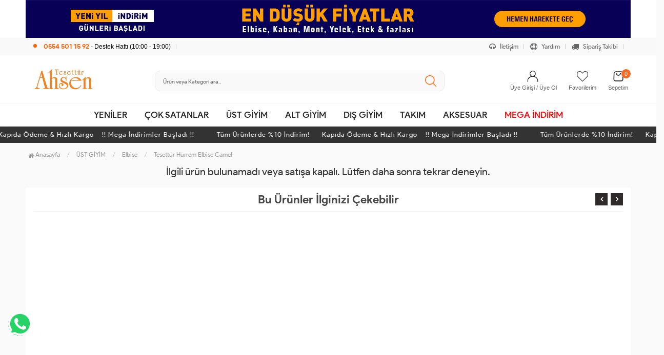

--- FILE ---
content_type: text/html; charset=UTF-8
request_url: https://www.tesetturahsen.com/tesettur-hurrem-elbise-camel
body_size: 11723
content:
<!DOCTYPE html PUBLIC "-//W3C//DTD XHTML 1.0 Transitional//EN" "https://www.w3.org/TR/xhtml1/DTD/xhtml1-transitional.dtd">
<html xmlns="https://www.w3.org/1999/xhtml" xml:lang="en">
	<head>
		<meta http-equiv="Content-Type" content="text/html; charset=utf-8" />
<meta name="keywords" content=",Tesettür Hürrem Elbise Camel,Elbise" />
<meta name="description" content="Tesettür Hürrem Elbise Camel Modelleri En Uygun Fiyatlarla tesetturahsen.com&#39;da" />
<meta http-equiv="x-dns-prefetch-control" content="on">
  <link rel="dns-prefetch" href="https://ajax.googleapis.com" /><meta name="robots" content="index, follow"/>
<meta name="Language" content="Turkish" />
<meta http-equiv="Content-Language" content="tr" />
<link rel="canonical" href="https://www.tesetturahsen.com/tesettur-hurrem-elbise-camel"/>
<base href="https://www.tesetturahsen.com/" />

<meta property="og:url" content="https://www.tesetturahsen.com/tesettur-hurrem-elbise-camel" />
<meta property="og:title" content="Tesettür Hürrem Elbise Camel Modelleri En Uygun Fiyatlarla" />
<meta property="og:description" content="Tesettür Hürrem Elbise Camel Modelleri En Uygun Fiyatlarla tesetturahsen.com&#39;da" />
<meta property="og:image" content="https://www.tesetturahsen.com/images/urunler/101_tesettur-5060_1.jpg" />

<meta property="product:brand" content="Tesettür Ahsen">
<meta property="product:availability" content="">
<meta property="product:condition" content="new">
<meta property="product:price:amount" content="1200,00">
<meta property="product:price:currency" content="TRY">
<meta property="product:retailer_item_id" content="5060">

<meta itemprop="name" content="Tesettür Hürrem Elbise Camel" />
<meta itemprop="url" content="https://www.tesetturahsen.com/tesettur-hurrem-elbise-camel" />
<meta itemprop="creator" content="Tesettür Ahsen" />

<meta name="twitter:card" content="summary" />
<meta name="twitter:site" content="@" />
<meta name="twitter:title" content="Tesettür Hürrem Elbise Camel Modelleri En Uygun Fiyatlarla" />
<meta name="twitter:description" content="Tesettür Hürrem Elbise Camel Modelleri En Uygun Fiyatlarla tesetturahsen.com&#39;da" />
<meta name="twitter:image" content="https://www.tesetturahsen.com/images/urunler/101_tesettur-5060_1.jpg" /><title>Tesettür Hürrem Elbise Camel Modelleri En Uygun Fiyatlarla</title>
<link rel="shortcut icon" type="image/png" href="images/ahsen-favicon-favicon-1.png"/>
<link rel="stylesheet" href="assets/css/all-css.php" />
<link rel="stylesheet" href="https://cdnjs.cloudflare.com/ajax/libs/limonte-sweetalert2/11.4.4/sweetalert2.min.css" integrity="sha512-y4S4cBeErz9ykN3iwUC4kmP/Ca+zd8n8FDzlVbq5Nr73gn1VBXZhpriQ7avR+8fQLpyq4izWm0b8s6q4Vedb9w==" crossorigin="anonymous" referrerpolicy="no-referrer" />
<link rel="stylesheet" href="https://cdnjs.cloudflare.com/ajax/libs/jquery-bar-rating/1.2.2/themes/css-stars.min.css" integrity="sha512-Epht+5WVzDSqn0LwlaQm6dpiVhajT713iLdBEr3NLbKYsiVB2RiN9kLlrR0orcvaKSbRoZ/qYYsmN1vk/pKSBg==" crossorigin="anonymous" referrerpolicy="no-referrer" />
<link rel="stylesheet" href="templates/flow/style.css" />
<link rel="manifest" href="manifest.json"><link rel="stylesheet" href="assets/css/popup.cc.css" /><script type="e548358bbd90d2f16a29a580-text/javascript" src="//ajax.googleapis.com/ajax/libs/jquery/2.2.4/jquery.min.js"></script>
<meta name="facebook-domain-verification" content="mmm0hs6huw9cik1paql0s6p12au2dj" /> <meta name="google-site-verification" content="68pfk00NxwhQ_SoiPfBWK0B-LBcpxHEgHp7FDALZsMM" /><link rel="stylesheet" href="assets/css/sepet-hizli.min.css" /><script type="e548358bbd90d2f16a29a580-text/javascript">var currentact = 'urunDetay';</script> 
		<meta charset="utf-8">
		<meta name="HandheldFriendly" content="True" /> 
		<meta name="MobileOptimized" content="320" />
		<meta name="apple-mobile-web-app-capable" content="yes" />
		<meta name="theme-color" content="#ffffff" media="(prefers-color-scheme: light)">
		<meta name="theme-color" content="#ffffff" media="(prefers-color-scheme: dark)">
		<meta name="viewport" content="width=device-width, initial-scale=1, maximum-scale=1, user-scalable=0"/>
		<link rel="stylesheet" type="text/css" href="templates/flow/assets/css/all-css.php" />
	</head>
	<body class="pageurunDetay"> 
		<div class="swal-overlay"></div>
		<div id="menu_overlay2" class="menu_overlay2"></div>
		<div id="header" class="header">
		<div class="Ust-Header-Banner">
					<div class="row">
						<div class="header-mUstu"><a href="#"><img alt="ust-header" class="lazy img-responsive" src="templates/flow/images/loader.gif" data-src="images/banner/ust-header-bannerPic-13.jpg"></a></div>
						<div class="header-Mobil"><a href="#"><img alt="ust-header-mobil" class="lazy img-responsive" src="templates/flow/images/loader.gif" data-src="images/banner/ust-header-mobil-bannerPic-14.jpg"></a></div>
						<div class="clearfix"></div>
					</div>
				</div>
		<div class="top-header hidden-xs ">
				<div class="container-fluid taContainer">
					
					<div class="pull-left support-link hidden-sm hidden-md">
						<a href="ac/iletisim"><span class="phoneTop"><i class="fa fa-phone"></i> 0554 501 15 92 <span class="phoneTop text">- Destek Hattı (10:00 - 19:00)</span></span></a>
					</div>
					
					<div class="support-link">
							<a href="ac/iletisim"><i class="fa fa-solid fa-headphones"></i> İletişim</a>
							<a href="/ac/sss"><i class="fa fa-solid fa-life-ring"></i> Yardım</a>
							<a href="/ac/siparistakip"><i class="fa fa-solid fa-truck"></i> Sipariş Takibi</a>
					</div>
					
				</div>
			</div>

			<div id="main-header" class="main-header">
				<div class="container-fluid headerContent">
					<div class="row">

					
					
					
					<div class="col-lg-5 col-sm-3 col-xs-4 logo text-center">
						<a href="./"><img alt="Tesettür Giyim Modelleri Uygun Fiyatlarla - tesetturahsen.com" src="/images/Adsiz-tasarim--1--templateLogo-1.jpg" /></a>
					</div>

										
					<div class="col-lg-3 col-sm-3 header-search-box ">
						<form class="form-inline" action="page.php" method="get">
						<input type="hidden" name="searchType" value="3">
						<input type="hidden" name="act" value="arama">
							<div class="form-group input-serach">
								<input type="text" id="detailSearchKeyx" name="str" value placeholder="Ürün veya Kategori ara..">
								<button type="submit" class="pull-right btn-search"><i class="fa fa-search"></i></button>
							</div>
						</form>
					</div>
					
					
				
					<div class="col-lg-4 col-sm-5 col-xs-4 user-block ">
					    <div class="user-navigation-container">
					        <ul class="user-navigation">

					        	
					            <li class="login-register-button-container">
								<div class="login-wrap">
					                <div class="icon-container"><i class="fa fa-user"></i></div>
					                <div class="login-container hidden-xs hidden-sm">
					                    <span>Üye Girişi / Üye Ol</span>
					                    <div class="login-panel-container">
					                        <a href="/ac/login"><div class="account-button login"> Giriş Yap</div></a>
					                        <a href="/ac/register"><div class="account-button register">Üye Ol</div></a>
					                    </div>
					                </div>
					                </div>
					            </li>
					        
					            <li class="hidden-xs">
					                <a href="./ac/alarmList">
					                    <div class="icon-container"><i class="fa fa-heart-o"></i></div>
					                    <div class="nav-span hidden-sm">Favorilerim</div>
					                </a>
					            </li>
								<div class="btnSearch"><i class="fa fa-search"></i></div>
					            <li class="basket-button-container imgSepetGoster">
					            	<a href="./ac/sepet">
						                <div class="icon-container"><i class="fa fa-shopping-cart"></i></div>
						                <div class="nav-span hidden-xs hidden-sm">Sepetim <span id="toplamUrun">0</span></div> 
					          		</a>
					            </li>

					        </ul>
					    </div>
					</div>
					
					
					</div>    
				</div>    
			</div>
		
		
			<div id="nav-top-menu" class="nav-top-menu ">
				<div class="container">
					<div class="row">

						<div id="main-menu" class="col-sm-12 main-menu">
							<nav class="navbar navbar-default">
								<div class="container-fluid">
									<div id="navbar" class="navbar-collapse collapse">
										<ul class="nav navbar-nav">
											<li class="yeniler"><a href="ac/yeni"> YENİLER</a></li>
											<li class="yeniler"><a href="ac/cokSatanlar"> ÇOK SATANLAR</a></li>
											<li class="ust-giyim dropdown"><a href="/ust-giyim" id="a135" class="dropdown-toggle">ÜST GİYİM</a><ul class="dropdown-menu"><div class="row"><div class="col-md-2 catLanding"><a href="./ac/yeni">Yeni Gelenler</a><a href="./ac/indirimde">İndirimdekiler</a><a href="./ac/cokSatanlar">Çok Satanlar</a>                    </div><div class="col-md-7 menucol"><li class=""><a href="/elbise"><i class="fa fa-caret-right"></i> Elbise</a></li><li class=""><a href="/gomlek"><i class="fa fa-caret-right"></i> Gömlek</a></li><li class=""><a href="/tunik"><i class="fa fa-caret-right"></i> Tunik</a></li><li class=""><a href="/abiye-elbise"><i class="fa fa-caret-right"></i> Abiye Elbise</a></li><li class=""><a href="/tunik-takim"><i class="fa fa-caret-right"></i> Tunik Takım</a></li><li class=""><a href="/bluz"><i class="fa fa-caret-right"></i> Bluz</a></li><li class=""><a href="/kazak"><i class="fa fa-caret-right"></i> Kazak</a></li></div><div class="catimg col-sm-3"><a href="/ust-giyim"><img class="img-responsive" alt="kategori resmi eklenmemiş" src="//dummyimage.com/300x300/eeeeee/333333"></a></div><div class="clearfix"></div></div></ul></li><li class="alt-giyim dropdown"><a href="/alt-giyim" id="a136" class="dropdown-toggle">ALT GİYİM</a><ul class="dropdown-menu"><div class="row"><div class="col-md-2 catLanding"><a href="./ac/yeni">Yeni Gelenler</a><a href="./ac/indirimde">İndirimdekiler</a><a href="./ac/cokSatanlar">Çok Satanlar</a>                    </div><div class="col-md-7 menucol"><li class=""><a href="/pantolon"><i class="fa fa-caret-right"></i> Pantolon</a></li><li class=""><a href="/esofman-takimi"><i class="fa fa-caret-right"></i> Eşofman Takımı</a></li><li class=""><a href="/etek"><i class="fa fa-caret-right"></i> Etek</a></li></div><div class="catimg col-sm-3"><a href="/alt-giyim"><img class="img-responsive" alt="kategori resmi eklenmemiş" src="//dummyimage.com/300x300/eeeeee/333333"></a></div><div class="clearfix"></div></div></ul></li><li class="dis-giyim dropdown"><a href="/dis-giyim" id="a137" class="dropdown-toggle">DIŞ GİYİM</a><ul class="dropdown-menu"><div class="row"><div class="col-md-2 catLanding"><a href="./ac/yeni">Yeni Gelenler</a><a href="./ac/indirimde">İndirimdekiler</a><a href="./ac/cokSatanlar">Çok Satanlar</a>                    </div><div class="col-md-7 menucol"><li class=""><a href="/ceket"><i class="fa fa-caret-right"></i> Ceket</a></li><li class=""><a href="/kap"><i class="fa fa-caret-right"></i> Kap</a></li><li class=""><a href="/trenc"><i class="fa fa-caret-right"></i> Trenç</a></li><li class=""><a href="/hirka"><i class="fa fa-caret-right"></i> Hırka</a></li><li class=""><a href="/yelek"><i class="fa fa-caret-right"></i> Yelek</a></li><li class=""><a href="/kaban"><i class="fa fa-caret-right"></i> Kaban</a></li><li class=""><a href="/sal"><i class="fa fa-caret-right"></i> Şal</a></li><li class=""><a href="/ferace"><i class="fa fa-caret-right"></i> Ferace</a></li><li class=""><a href="/panco"><i class="fa fa-caret-right"></i> Panço</a></li><li class=""><a href="/jile-1"><i class="fa fa-caret-right"></i> Jile</a></li><li class=""><a href="/abiye"><i class="fa fa-caret-right"></i> Abiye</a></li><li class=""><a href="/mont"><i class="fa fa-caret-right"></i> Mont</a></li></div><div class="catimg col-sm-3"><a href="/dis-giyim"><img class="img-responsive" alt="kategori resmi eklenmemiş" src="//dummyimage.com/300x300/eeeeee/333333"></a></div><div class="clearfix"></div></div></ul></li><li class="takim dropdown"><a href="/takim" id="a131" class="dropdown-toggle">TAKIM</a><ul class="dropdown-menu"><div class="row"><div class="col-md-2 catLanding"><a href="./ac/yeni">Yeni Gelenler</a><a href="./ac/indirimde">İndirimdekiler</a><a href="./ac/cokSatanlar">Çok Satanlar</a>                    </div><div class="col-md-7 menucol"><li class=""><a href="/yelekli-takim"><i class="fa fa-caret-right"></i> Yelekli Takım</a></li><li class=""><a href="/etekli-takim"><i class="fa fa-caret-right"></i> Etekli Takım</a></li><li class=""><a href="/triko-takim"><i class="fa fa-caret-right"></i> Triko Takım</a></li><li class=""><a href="/3-lu-takim"><i class="fa fa-caret-right"></i> 3 lu takim</a></li></div><div class="catimg col-sm-3"><a href="/takim"><img class="img-responsive" alt="kategori resmi eklenmemiş" src="//dummyimage.com/300x300/eeeeee/333333"></a></div><div class="clearfix"></div></div></ul></li><li class="aksesuar dropdown"><a href="/aksesuar" id="a142" class="dropdown-toggle">AKSESUAR</a><ul class="dropdown-menu"><div class="row"><div class="col-md-2 catLanding"><a href="./ac/yeni">Yeni Gelenler</a><a href="./ac/indirimde">İndirimdekiler</a><a href="./ac/cokSatanlar">Çok Satanlar</a>                    </div><div class="col-md-7 menucol"><li class=""><a href="/taki-kolye"><i class="fa fa-caret-right"></i> Takı & Kolye</a></li><li class=""><a href="/canta"><i class="fa fa-caret-right"></i> Çanta</a></li><li class=""><a href="/kemer"><i class="fa fa-caret-right"></i> Kemer</a></li></div><div class="catimg col-sm-3"><a href="/aksesuar"><img class="img-responsive" alt="kategori resmi eklenmemiş" src="//dummyimage.com/300x300/eeeeee/333333"></a></div><div class="clearfix"></div></div></ul></li><li class="mega-indirim dropdown"><a href="/mega-indirim" id="a139" class="dropdown-toggle">MEGA İNDİRİM</a><ul class="dropdown-menu"><div class="row"><div class="col-md-2 catLanding"><a href="./ac/yeni">Yeni Gelenler</a><a href="./ac/indirimde">İndirimdekiler</a><a href="./ac/cokSatanlar">Çok Satanlar</a>                    </div><div class="col-md-7 menucol"><li class=""><a href="/elbise-1"><i class="fa fa-caret-right"></i> Elbise</a></li><li class=""><a href="/takim-1"><i class="fa fa-caret-right"></i> TAKIM</a></li></div><div class="catimg col-sm-3"><a href="/mega-indirim"><img class="img-responsive" src="images/kategoriler/MEGA-INDIRIM-resim-139.jpg" alt="MEGA İNDİRİM"></a></div><div class="clearfix"></div></div></ul></li>										</ul>
										</div>
								</div>
							</nav>
						</div>						
					</div>
				</div>
			</div>
		
					<div class="marquee_container " style="background:">
				<div class="marquee_wrapper">
					<div class="marquee_textContainer">
						<span>Tüm Ürünlerde %10 İndirim!      Kapıda Ödeme & Hızlı Kargo    !!  Mega İndirimler Başladı  !!</span>
						<span>Tüm Ürünlerde %10 İndirim!      Kapıda Ödeme & Hızlı Kargo    !!  Mega İndirimler Başladı  !!</span>
						<span>Tüm Ürünlerde %10 İndirim!      Kapıda Ödeme & Hızlı Kargo    !!  Mega İndirimler Başladı  !!</span>
						<span>Tüm Ürünlerde %10 İndirim!      Kapıda Ödeme & Hızlı Kargo    !!  Mega İndirimler Başladı  !!</span>
						<span>Tüm Ürünlerde %10 İndirim!      Kapıda Ödeme & Hızlı Kargo    !!  Mega İndirimler Başladı  !!</span>
						<span>Tüm Ürünlerde %10 İndirim!      Kapıda Ödeme & Hızlı Kargo    !!  Mega İndirimler Başladı  !!</span>
						<span>Tüm Ürünlerde %10 İndirim!      Kapıda Ödeme & Hızlı Kargo    !!  Mega İndirimler Başladı  !!</span>
						<span>Tüm Ürünlerde %10 İndirim!      Kapıda Ödeme & Hızlı Kargo    !!  Mega İndirimler Başladı  !!</span>
						<span>Tüm Ürünlerde %10 İndirim!      Kapıda Ödeme & Hızlı Kargo    !!  Mega İndirimler Başladı  !!</span>
						<span>Tüm Ürünlerde %10 İndirim!      Kapıda Ödeme & Hızlı Kargo    !!  Mega İndirimler Başladı  !!</span>
						<span>Tüm Ürünlerde %10 İndirim!      Kapıda Ödeme & Hızlı Kargo    !!  Mega İndirimler Başladı  !!</span>
						<span>Tüm Ürünlerde %10 İndirim!      Kapıda Ödeme & Hızlı Kargo    !!  Mega İndirimler Başladı  !!</span>
						<span>Tüm Ürünlerde %10 İndirim!      Kapıda Ödeme & Hızlı Kargo    !!  Mega İndirimler Başladı  !!</span>
					</div>
				</div>
			</div>
		
		</div>
				
		
			<div class="columns-container">
				<div class="container" id="columns">
					<div class="breadcrumb clearfix">
						<li class="home"><a href="./"><i class="fa fa-home"></i> Anasayfa</a></li> 
						<ul class="breadcrumbs" itemscope itemtype="http://schema.org/BreadcrumbList"><li itemprop="itemListElement" itemscope itemtype="http://schema.org/ListItem"><a itemprop="item" class="BreadCrumb" href="/ust-giyim"><span itemprop="name">ÜST GİYİM</span></a><meta itemprop="position" content="1" /></li> <li itemprop="itemListElement" itemscope itemtype="http://schema.org/ListItem"><a itemprop="item" class="BreadCrumb" href="/elbise"><span itemprop="name">Elbise</span></a><meta itemprop="position" content="2" /></li> <li><a class="BreadCrumb" 	href="/Tesettür Hürrem Elbise Camel">Tesettür Hürrem Elbise Camel</a></li></ul> 			  
					</div>
					
					<div class="row">
						<div class="center_column col-xs-12 col-sm-12" id="center_column">
							<div id="product">
								<center><h2>İlgili ürün bulunamadı veya satışa kapalı. Lütfen daha sonra tekrar deneyin.</h2></center><div class="page-product-box UrunSliderWrap">
	<h2 class="page-heading">
		<span class="page-heading-title">Bu Ürünler İlginizi Çekebilir</span>
	</h2>
	<ul class="product-list">
		<li class="col-sm-12" id="p5501"><div class="product-container"><div class="left-block"><div class="catalog-item-ribbons"></div><div class="buttons"><a class="addtowishlist" href="#" onclick="if (!window.__cfRLUnblockHandlers) return false; myalert('Bu özellik sadece site üyelerine açıktır.','warning'); return false;" data-cf-modified-e548358bbd90d2f16a29a580-=""><i class="fa fa-heart-o"></i></a><a class="addtocart hidden-xs hidden-sm hidden-md" href="#" onclick="if (!window.__cfRLUnblockHandlers) return false; return hizliUrunGoster('5501')" data-cf-modified-e548358bbd90d2f16a29a580-=""><i class="fa fa-shopping-bag"></i></a></div><div class="clearfix"></div><a href="/gonul-elbisem-fusya" class="imgLink"><img class="owl-lazy" alt="Gönül Elbisem Fuşya" src="templates/flow/images/load.gif" data-src="include/resizei.php?src=images/urunler/101_gonul-el-5501_1.jpg&q=70&w=400&h=600&crop-to-fit" loading="lazy"></a><div class="product-variants"><table><tr><td valign="top"><div class="UrunSecenekleriHeader">Beden</div><ul class='urunSecim urunSecim_5501_ozellik1detay'><li data-value='38-40' disabled="disabled" stok="0" class="varCheck disabled 38-40" onclick="if (!window.__cfRLUnblockHandlers) return false; updateUrunSecim('5501','ozellik1detay','38-40','800','40',this)" data-cf-modified-e548358bbd90d2f16a29a580-="">38-40</li><li data-value='46-48' stok="27" class="varCheck  46-48" onclick="if (!window.__cfRLUnblockHandlers) return false; updateUrunSecim('5501','ozellik1detay','46-48','800','40',this)" data-cf-modified-e548358bbd90d2f16a29a580-="">46-48</li><li data-value='50-52' stok="27" class="varCheck  50-52" onclick="if (!window.__cfRLUnblockHandlers) return false; updateUrunSecim('5501','ozellik1detay','50-52','800','40',this)" data-cf-modified-e548358bbd90d2f16a29a580-="">50-52</li><li data-value='42-44' stok="107" class="varCheck  42-44" onclick="if (!window.__cfRLUnblockHandlers) return false; updateUrunSecim('5501','ozellik1detay','42-44','800','40',this)" data-cf-modified-e548358bbd90d2f16a29a580-="">42-44</li></ul><input type='hidden' id='urunSecim_5501_ozellik1detay' name='ozellik1detay' value='' /></td></tr></table></div></div><div class="right-block"><h5 class="product-name"><a href="/gonul-elbisem-fusya" title="Gönül Elbisem Fuşya">Gönül Elbisem Fuşya</a></h5><div class="content_price"><div class="discount-badge"><small>%</small><span>15</span></div><style type="text/css">li#p5501 .content_price .product-price{padding-left: 10px;}</style><span class="price old-price" data-oldprice='708'>708.00 TL</span><span class="price product-price">600.00 TL</span> </div></div></div></li><li class="col-sm-12" id="p5097"><div class="product-container"><div class="left-block"><div class="catalog-item-ribbons"></div><div class="buttons"><a class="addtowishlist" href="#" onclick="if (!window.__cfRLUnblockHandlers) return false; myalert('Bu özellik sadece site üyelerine açıktır.','warning'); return false;" data-cf-modified-e548358bbd90d2f16a29a580-=""><i class="fa fa-heart-o"></i></a><a class="addtocart hidden-xs hidden-sm hidden-md" href="#" onclick="if (!window.__cfRLUnblockHandlers) return false; return hizliUrunGoster('5097')" data-cf-modified-e548358bbd90d2f16a29a580-=""><i class="fa fa-shopping-bag"></i></a></div><div class="clearfix"></div><a href="/gonul-elbisem-turuncu" class="imgLink"><img class="owl-lazy" alt="Gönül Elbisem Turuncu" src="templates/flow/images/load.gif" data-src="include/resizei.php?src=images/urunler/101_gonul-el-5097_1.jpg&q=70&w=400&h=600&crop-to-fit" loading="lazy"></a><div class="product-variants"><table><tr><td valign="top"><div class="UrunSecenekleriHeader">Beden</div><ul class='urunSecim urunSecim_5097_ozellik1detay'><li data-value='38-40' disabled="disabled" stok="0" class="varCheck disabled 38-40" onclick="if (!window.__cfRLUnblockHandlers) return false; updateUrunSecim('5097','ozellik1detay','38-40','800','40',this)" data-cf-modified-e548358bbd90d2f16a29a580-="">38-40</li><li data-value='46-48' stok="16" class="varCheck  46-48" onclick="if (!window.__cfRLUnblockHandlers) return false; updateUrunSecim('5097','ozellik1detay','46-48','800','40',this)" data-cf-modified-e548358bbd90d2f16a29a580-="">46-48</li><li data-value='50-52' stok="21" class="varCheck  50-52" onclick="if (!window.__cfRLUnblockHandlers) return false; updateUrunSecim('5097','ozellik1detay','50-52','800','40',this)" data-cf-modified-e548358bbd90d2f16a29a580-="">50-52</li><li data-value='42-44' stok="110" class="varCheck  42-44" onclick="if (!window.__cfRLUnblockHandlers) return false; updateUrunSecim('5097','ozellik1detay','42-44','800','40',this)" data-cf-modified-e548358bbd90d2f16a29a580-="">42-44</li></ul><input type='hidden' id='urunSecim_5097_ozellik1detay' name='ozellik1detay' value='' /></td></tr></table></div></div><div class="right-block"><h5 class="product-name"><a href="/gonul-elbisem-turuncu" title="Gönül Elbisem Turuncu">Gönül Elbisem Turuncu</a></h5><div class="content_price"><div class="discount-badge"><small>%</small><span>15</span></div><style type="text/css">li#p5097 .content_price .product-price{padding-left: 10px;}</style><span class="price old-price" data-oldprice='708'>708.00 TL</span><span class="price product-price">600.00 TL</span> </div></div></div></li><li class="col-sm-12" id="p5721"><div class="product-container"><div class="left-block"><div class="catalog-item-ribbons"></div><div class="buttons"><a class="addtowishlist" href="#" onclick="if (!window.__cfRLUnblockHandlers) return false; myalert('Bu özellik sadece site üyelerine açıktır.','warning'); return false;" data-cf-modified-e548358bbd90d2f16a29a580-=""><i class="fa fa-heart-o"></i></a><a class="addtocart hidden-xs hidden-sm hidden-md" href="#" onclick="if (!window.__cfRLUnblockHandlers) return false; return hizliUrunGoster('5721')" data-cf-modified-e548358bbd90d2f16a29a580-=""><i class="fa fa-shopping-bag"></i></a></div><div class="clearfix"></div><a href="/prenses-elbisem-gri" class="imgLink"><img class="owl-lazy" alt="Prenses Elbisem Gri" src="templates/flow/images/load.gif" data-src="include/resizei.php?src=images/urunler/101_prenses-el-5721_1.jpg&q=70&w=400&h=600&crop-to-fit" loading="lazy"></a><div class="product-variants"><table><tr><td valign="top"><div class="UrunSecenekleriHeader">Beden</div><ul class='urunSecim urunSecim_5721_ozellik1detay'><li data-value='40' stok="25" class="varCheck  40" onclick="if (!window.__cfRLUnblockHandlers) return false; updateUrunSecim('5721','ozellik1detay','40','800','40',this)" data-cf-modified-e548358bbd90d2f16a29a580-="">40</li><li data-value='42' stok="25" class="varCheck  42" onclick="if (!window.__cfRLUnblockHandlers) return false; updateUrunSecim('5721','ozellik1detay','42','800','40',this)" data-cf-modified-e548358bbd90d2f16a29a580-="">42</li><li data-value='44' stok="25" class="varCheck  44" onclick="if (!window.__cfRLUnblockHandlers) return false; updateUrunSecim('5721','ozellik1detay','44','800','40',this)" data-cf-modified-e548358bbd90d2f16a29a580-="">44</li><li data-value='46' stok="24" class="varCheck  46" onclick="if (!window.__cfRLUnblockHandlers) return false; updateUrunSecim('5721','ozellik1detay','46','800','40',this)" data-cf-modified-e548358bbd90d2f16a29a580-="">46</li><li data-value='48' stok="25" class="varCheck  48" onclick="if (!window.__cfRLUnblockHandlers) return false; updateUrunSecim('5721','ozellik1detay','48','800','40',this)" data-cf-modified-e548358bbd90d2f16a29a580-="">48</li></ul><input type='hidden' id='urunSecim_5721_ozellik1detay' name='ozellik1detay' value='' /></td></tr></table></div></div><div class="right-block"><h5 class="product-name"><a href="/prenses-elbisem-gri" title="Prenses Elbisem Gri">Prenses Elbisem Gri</a></h5><div class="content_price"><div class="discount-badge"><small>%</small><span>15</span></div><style type="text/css">li#p5721 .content_price .product-price{padding-left: 10px;}</style><span class="price old-price" data-oldprice='3540'>3,540.00 TL</span><span class="price product-price">3,000.00 TL</span> </div></div></div></li><li class="col-sm-12" id="p4917"><div class="product-container"><div class="left-block"><div class="catalog-item-ribbons"></div><div class="buttons"><a class="addtowishlist" href="#" onclick="if (!window.__cfRLUnblockHandlers) return false; myalert('Bu özellik sadece site üyelerine açıktır.','warning'); return false;" data-cf-modified-e548358bbd90d2f16a29a580-=""><i class="fa fa-heart-o"></i></a><a class="addtocart hidden-xs hidden-sm hidden-md" href="#" onclick="if (!window.__cfRLUnblockHandlers) return false; return hizliUrunGoster('4917')" data-cf-modified-e548358bbd90d2f16a29a580-=""><i class="fa fa-shopping-bag"></i></a></div><div class="clearfix"></div><a href="/yesim-elbise-beyaz-siyah" class="imgLink"><img class="owl-lazy" alt="Yeşim Elbise Beyaz Siyah" src="templates/flow/images/load.gif" data-src="include/resizei.php?src=images/urunler/101_yesim-elb-4917_1.jpg&q=70&w=400&h=600&crop-to-fit" loading="lazy"></a><div class="product-variants"><table><tr><td valign="top"><div class="UrunSecenekleriHeader">Beden</div><ul class='urunSecim urunSecim_4917_ozellik1detay'><li data-value='38' stok="20" class="varCheck  38" onclick="if (!window.__cfRLUnblockHandlers) return false; updateUrunSecim('4917','ozellik1detay','38','800','40',this)" data-cf-modified-e548358bbd90d2f16a29a580-="">38</li><li data-value='40' stok="17" class="varCheck  40" onclick="if (!window.__cfRLUnblockHandlers) return false; updateUrunSecim('4917','ozellik1detay','40','800','40',this)" data-cf-modified-e548358bbd90d2f16a29a580-="">40</li><li data-value='42' stok="21" class="varCheck  42" onclick="if (!window.__cfRLUnblockHandlers) return false; updateUrunSecim('4917','ozellik1detay','42','800','40',this)" data-cf-modified-e548358bbd90d2f16a29a580-="">42</li><li data-value='44' stok="19" class="varCheck  44" onclick="if (!window.__cfRLUnblockHandlers) return false; updateUrunSecim('4917','ozellik1detay','44','800','40',this)" data-cf-modified-e548358bbd90d2f16a29a580-="">44</li><li data-value='46' stok="26" class="varCheck  46" onclick="if (!window.__cfRLUnblockHandlers) return false; updateUrunSecim('4917','ozellik1detay','46','800','40',this)" data-cf-modified-e548358bbd90d2f16a29a580-="">46</li></ul><input type='hidden' id='urunSecim_4917_ozellik1detay' name='ozellik1detay' value='' /></td></tr></table></div></div><div class="right-block"><h5 class="product-name"><a href="/yesim-elbise-beyaz-siyah" title="Yeşim Elbise Beyaz Siyah">Yeşim Elbise Beyaz Siyah</a></h5><div class="content_price"><div class="discount-badge"><small>%</small><span>15</span></div><style type="text/css">li#p4917 .content_price .product-price{padding-left: 10px;}</style><span class="price old-price" data-oldprice='2065'>2,065.00 TL</span><span class="price product-price">1,750.00 TL</span> </div></div></div></li><li class="col-sm-12" id="p5106"><div class="product-container"><div class="left-block"><div class="catalog-item-ribbons"></div><div class="buttons"><a class="addtowishlist" href="#" onclick="if (!window.__cfRLUnblockHandlers) return false; myalert('Bu özellik sadece site üyelerine açıktır.','warning'); return false;" data-cf-modified-e548358bbd90d2f16a29a580-=""><i class="fa fa-heart-o"></i></a><a class="addtocart hidden-xs hidden-sm hidden-md" href="#" onclick="if (!window.__cfRLUnblockHandlers) return false; return hizliUrunGoster('5106')" data-cf-modified-e548358bbd90d2f16a29a580-=""><i class="fa fa-shopping-bag"></i></a></div><div class="clearfix"></div><a href="/zincir-elbisem-indigo" class="imgLink"><img class="owl-lazy" alt="Zincir Elbisem İndigo" src="templates/flow/images/load.gif" data-src="include/resizei.php?src=images/urunler/101_zincir-elb-5106_1.jpg&q=70&w=400&h=600&crop-to-fit" loading="lazy"></a><div class="product-variants"><table><tr><td valign="top"><div class="UrunSecenekleriHeader">Beden</div><ul class='urunSecim urunSecim_5106_ozellik1detay'><li data-value='1-38-40' stok="36" class="varCheck  1-38-40" onclick="if (!window.__cfRLUnblockHandlers) return false; updateUrunSecim('5106','ozellik1detay','1-38-40','800','40',this)" data-cf-modified-e548358bbd90d2f16a29a580-="">1-38-40</li><li data-value='2-42-44' stok="14" class="varCheck  2-42-44" onclick="if (!window.__cfRLUnblockHandlers) return false; updateUrunSecim('5106','ozellik1detay','2-42-44','800','40',this)" data-cf-modified-e548358bbd90d2f16a29a580-="">2-42-44</li><li data-value='3-46-48' stok="20" class="varCheck  3-46-48" onclick="if (!window.__cfRLUnblockHandlers) return false; updateUrunSecim('5106','ozellik1detay','3-46-48','800','40',this)" data-cf-modified-e548358bbd90d2f16a29a580-="">3-46-48</li><li data-value='4-50-52' stok="29" class="varCheck  4-50-52" onclick="if (!window.__cfRLUnblockHandlers) return false; updateUrunSecim('5106','ozellik1detay','4-50-52','800','40',this)" data-cf-modified-e548358bbd90d2f16a29a580-="">4-50-52</li></ul><input type='hidden' id='urunSecim_5106_ozellik1detay' name='ozellik1detay' value='' /></td></tr></table></div></div><div class="right-block"><h5 class="product-name"><a href="/zincir-elbisem-indigo" title="Zincir Elbisem İndigo">Zincir Elbisem İndigo</a></h5><div class="content_price"><div class="discount-badge"><small>%</small><span>15</span></div><style type="text/css">li#p5106 .content_price .product-price{padding-left: 10px;}</style><span class="price old-price" data-oldprice='708'>708.00 TL</span><span class="price product-price">600.00 TL</span> </div></div></div></li><li class="col-sm-12" id="p6087"><div class="product-container"><div class="left-block"><div class="catalog-item-ribbons"></div><div class="buttons"><a class="addtowishlist" href="#" onclick="if (!window.__cfRLUnblockHandlers) return false; myalert('Bu özellik sadece site üyelerine açıktır.','warning'); return false;" data-cf-modified-e548358bbd90d2f16a29a580-=""><i class="fa fa-heart-o"></i></a><a class="addtocart hidden-xs hidden-sm hidden-md" href="#" onclick="if (!window.__cfRLUnblockHandlers) return false; return hizliUrunGoster('6087')" data-cf-modified-e548358bbd90d2f16a29a580-=""><i class="fa fa-shopping-bag"></i></a></div><div class="clearfix"></div><a href="/sah-elbise-camel" class="imgLink"><img class="owl-lazy" alt="Şah elbise  Camel" src="templates/flow/images/load.gif" data-src="include/resizei.php?src=images/urunler/101_sah-elbis-6087_1.jpg&q=70&w=400&h=600&crop-to-fit" loading="lazy"></a><div class="product-variants"><table><tr><td valign="top"><div class="UrunSecenekleriHeader">Beden</div><ul class='urunSecim urunSecim_6087_ozellik1detay'><li data-value='38' stok="20" class="varCheck  38" onclick="if (!window.__cfRLUnblockHandlers) return false; updateUrunSecim('6087','ozellik1detay','38','800','40',this)" data-cf-modified-e548358bbd90d2f16a29a580-="">38</li><li data-value='40' stok="20" class="varCheck  40" onclick="if (!window.__cfRLUnblockHandlers) return false; updateUrunSecim('6087','ozellik1detay','40','800','40',this)" data-cf-modified-e548358bbd90d2f16a29a580-="">40</li><li data-value='42' stok="15" class="varCheck  42" onclick="if (!window.__cfRLUnblockHandlers) return false; updateUrunSecim('6087','ozellik1detay','42','800','40',this)" data-cf-modified-e548358bbd90d2f16a29a580-="">42</li><li data-value='44' stok="15" class="varCheck  44" onclick="if (!window.__cfRLUnblockHandlers) return false; updateUrunSecim('6087','ozellik1detay','44','800','40',this)" data-cf-modified-e548358bbd90d2f16a29a580-="">44</li><li data-value='46' stok="21" class="varCheck  46" onclick="if (!window.__cfRLUnblockHandlers) return false; updateUrunSecim('6087','ozellik1detay','46','800','40',this)" data-cf-modified-e548358bbd90d2f16a29a580-="">46</li></ul><input type='hidden' id='urunSecim_6087_ozellik1detay' name='ozellik1detay' value='' /></td></tr></table></div></div><div class="right-block"><h5 class="product-name"><a href="/sah-elbise-camel" title="Şah elbise  Camel">Şah elbise  Camel</a></h5><div class="content_price"><div class="discount-badge"><small>%</small><span>15</span></div><style type="text/css">li#p6087 .content_price .product-price{padding-left: 10px;}</style><span class="price old-price" data-oldprice='1298'>1,298.00 TL</span><span class="price product-price">1,100.00 TL</span> </div></div></div></li><li class="col-sm-12" id="p5095"><div class="product-container"><div class="left-block"><div class="catalog-item-ribbons"></div><div class="buttons"><a class="addtowishlist" href="#" onclick="if (!window.__cfRLUnblockHandlers) return false; myalert('Bu özellik sadece site üyelerine açıktır.','warning'); return false;" data-cf-modified-e548358bbd90d2f16a29a580-=""><i class="fa fa-heart-o"></i></a><a class="addtocart hidden-xs hidden-sm hidden-md" href="#" onclick="if (!window.__cfRLUnblockHandlers) return false; return hizliUrunGoster('5095')" data-cf-modified-e548358bbd90d2f16a29a580-=""><i class="fa fa-shopping-bag"></i></a></div><div class="clearfix"></div><a href="/gonul-elbisem-siyah" class="imgLink"><img class="owl-lazy" alt="Gönül Elbisem Siyah" src="templates/flow/images/load.gif" data-src="include/resizei.php?src=images/urunler/101_gonul-el-5095_1.jpg&q=70&w=400&h=600&crop-to-fit" loading="lazy"></a><div class="product-variants"><table><tr><td valign="top"><div class="UrunSecenekleriHeader">Beden</div><ul class='urunSecim urunSecim_5095_ozellik1detay'><li data-value='38-40' disabled="disabled" stok="0" class="varCheck disabled 38-40" onclick="if (!window.__cfRLUnblockHandlers) return false; updateUrunSecim('5095','ozellik1detay','38-40','800','40',this)" data-cf-modified-e548358bbd90d2f16a29a580-="">38-40</li><li data-value='46-48' disabled="disabled" stok="0" class="varCheck disabled 46-48" onclick="if (!window.__cfRLUnblockHandlers) return false; updateUrunSecim('5095','ozellik1detay','46-48','800','40',this)" data-cf-modified-e548358bbd90d2f16a29a580-="">46-48</li><li data-value='50-52' disabled="disabled" stok="0" class="varCheck disabled 50-52" onclick="if (!window.__cfRLUnblockHandlers) return false; updateUrunSecim('5095','ozellik1detay','50-52','800','40',this)" data-cf-modified-e548358bbd90d2f16a29a580-="">50-52</li><li data-value='42-44' stok="88" class="varCheck  42-44" onclick="if (!window.__cfRLUnblockHandlers) return false; updateUrunSecim('5095','ozellik1detay','42-44','800','40',this)" data-cf-modified-e548358bbd90d2f16a29a580-="">42-44</li></ul><input type='hidden' id='urunSecim_5095_ozellik1detay' name='ozellik1detay' value='' /></td></tr></table></div></div><div class="right-block"><h5 class="product-name"><a href="/gonul-elbisem-siyah" title="Gönül Elbisem Siyah">Gönül Elbisem Siyah</a></h5><div class="content_price"><div class="discount-badge"><small>%</small><span>15</span></div><style type="text/css">li#p5095 .content_price .product-price{padding-left: 10px;}</style><span class="price old-price" data-oldprice='708'>708.00 TL</span><span class="price product-price">600.00 TL</span> </div></div></div></li><li class="col-sm-12" id="p5824"><div class="product-container"><div class="left-block"><div class="catalog-item-ribbons"></div><div class="buttons"><a class="addtowishlist" href="#" onclick="if (!window.__cfRLUnblockHandlers) return false; myalert('Bu özellik sadece site üyelerine açıktır.','warning'); return false;" data-cf-modified-e548358bbd90d2f16a29a580-=""><i class="fa fa-heart-o"></i></a><a class="addtocart hidden-xs hidden-sm hidden-md" href="#" onclick="if (!window.__cfRLUnblockHandlers) return false; return hizliUrunGoster('5824')" data-cf-modified-e548358bbd90d2f16a29a580-=""><i class="fa fa-shopping-bag"></i></a></div><div class="clearfix"></div><a href="/klaas-elbisem-siyah" class="imgLink"><img class="owl-lazy" alt="Klaas Elbisem Siyah" src="templates/flow/images/load.gif" data-src="include/resizei.php?src=images/urunler/101_klaas-elbi-5824_1.jpg&q=70&w=400&h=600&crop-to-fit" loading="lazy"></a><div class="product-variants"><table><tr><td valign="top"><div class="UrunSecenekleriHeader">Beden</div><ul class='urunSecim urunSecim_5824_ozellik1detay'><li data-value='40' stok="15" class="varCheck  40" onclick="if (!window.__cfRLUnblockHandlers) return false; updateUrunSecim('5824','ozellik1detay','40','800','40',this)" data-cf-modified-e548358bbd90d2f16a29a580-="">40</li><li data-value='42' stok="24" class="varCheck  42" onclick="if (!window.__cfRLUnblockHandlers) return false; updateUrunSecim('5824','ozellik1detay','42','800','40',this)" data-cf-modified-e548358bbd90d2f16a29a580-="">42</li><li data-value='44' stok="15" class="varCheck  44" onclick="if (!window.__cfRLUnblockHandlers) return false; updateUrunSecim('5824','ozellik1detay','44','800','40',this)" data-cf-modified-e548358bbd90d2f16a29a580-="">44</li><li data-value='46' stok="15" class="varCheck  46" onclick="if (!window.__cfRLUnblockHandlers) return false; updateUrunSecim('5824','ozellik1detay','46','800','40',this)" data-cf-modified-e548358bbd90d2f16a29a580-="">46</li><li data-value='48' stok="15" class="varCheck  48" onclick="if (!window.__cfRLUnblockHandlers) return false; updateUrunSecim('5824','ozellik1detay','48','800','40',this)" data-cf-modified-e548358bbd90d2f16a29a580-="">48</li></ul><input type='hidden' id='urunSecim_5824_ozellik1detay' name='ozellik1detay' value='' /></td></tr></table></div></div><div class="right-block"><h5 class="product-name"><a href="/klaas-elbisem-siyah" title="Klaas Elbisem Siyah">Klaas Elbisem Siyah</a></h5><div class="content_price"><div class="discount-badge"><small>%</small><span>15</span></div><style type="text/css">li#p5824 .content_price .product-price{padding-left: 10px;}</style><span class="price old-price" data-oldprice='2065'>2,065.00 TL</span><span class="price product-price">1,750.00 TL</span> </div></div></div></li><li class="col-sm-12" id="p6001"><div class="product-container"><div class="left-block"><div class="catalog-item-ribbons"></div><div class="buttons"><a class="addtowishlist" href="#" onclick="if (!window.__cfRLUnblockHandlers) return false; myalert('Bu özellik sadece site üyelerine açıktır.','warning'); return false;" data-cf-modified-e548358bbd90d2f16a29a580-=""><i class="fa fa-heart-o"></i></a><a class="addtocart hidden-xs hidden-sm hidden-md" href="#" onclick="if (!window.__cfRLUnblockHandlers) return false; return hizliUrunGoster('6001')" data-cf-modified-e548358bbd90d2f16a29a580-=""><i class="fa fa-shopping-bag"></i></a></div><div class="clearfix"></div><a href="/basak-elbisem-mavi" class="imgLink"><img class="owl-lazy" alt="Başak Elbisem Mavi" src="templates/flow/images/load.gif" data-src="include/resizei.php?src=images/urunler/101_basak-elb-6001_1.jpg&q=70&w=400&h=600&crop-to-fit" loading="lazy"></a><div class="product-variants"><table><tr><td valign="top"><div class="UrunSecenekleriHeader">Beden</div><ul class='urunSecim urunSecim_6001_ozellik1detay'><li data-value='38' stok="8" class="varCheck  38" onclick="if (!window.__cfRLUnblockHandlers) return false; updateUrunSecim('6001','ozellik1detay','38','800','40',this)" data-cf-modified-e548358bbd90d2f16a29a580-="">38</li><li data-value='40' stok="8" class="varCheck  40" onclick="if (!window.__cfRLUnblockHandlers) return false; updateUrunSecim('6001','ozellik1detay','40','800','40',this)" data-cf-modified-e548358bbd90d2f16a29a580-="">40</li><li data-value='42' stok="10" class="varCheck  42" onclick="if (!window.__cfRLUnblockHandlers) return false; updateUrunSecim('6001','ozellik1detay','42','800','40',this)" data-cf-modified-e548358bbd90d2f16a29a580-="">42</li><li data-value='44' stok="6" class="varCheck  44" onclick="if (!window.__cfRLUnblockHandlers) return false; updateUrunSecim('6001','ozellik1detay','44','800','40',this)" data-cf-modified-e548358bbd90d2f16a29a580-="">44</li><li data-value='46' stok="6" class="varCheck  46" onclick="if (!window.__cfRLUnblockHandlers) return false; updateUrunSecim('6001','ozellik1detay','46','800','40',this)" data-cf-modified-e548358bbd90d2f16a29a580-="">46</li><li data-value='48' stok="8" class="varCheck  48" onclick="if (!window.__cfRLUnblockHandlers) return false; updateUrunSecim('6001','ozellik1detay','48','800','40',this)" data-cf-modified-e548358bbd90d2f16a29a580-="">48</li><li data-value='50' stok="9" class="varCheck  50" onclick="if (!window.__cfRLUnblockHandlers) return false; updateUrunSecim('6001','ozellik1detay','50','800','40',this)" data-cf-modified-e548358bbd90d2f16a29a580-="">50</li><li data-value='52' stok="7" class="varCheck  52" onclick="if (!window.__cfRLUnblockHandlers) return false; updateUrunSecim('6001','ozellik1detay','52','800','40',this)" data-cf-modified-e548358bbd90d2f16a29a580-="">52</li><li data-value='54' stok="9" class="varCheck  54" onclick="if (!window.__cfRLUnblockHandlers) return false; updateUrunSecim('6001','ozellik1detay','54','800','40',this)" data-cf-modified-e548358bbd90d2f16a29a580-="">54</li><li data-value='56' stok="10" class="varCheck  56" onclick="if (!window.__cfRLUnblockHandlers) return false; updateUrunSecim('6001','ozellik1detay','56','800','40',this)" data-cf-modified-e548358bbd90d2f16a29a580-="">56</li></ul><input type='hidden' id='urunSecim_6001_ozellik1detay' name='ozellik1detay' value='' /></td></tr></table></div></div><div class="right-block"><h5 class="product-name"><a href="/basak-elbisem-mavi" title="Başak Elbisem Mavi">Başak Elbisem Mavi</a></h5><div class="content_price"><div class="discount-badge"><small>%</small><span>15</span></div><style type="text/css">li#p6001 .content_price .product-price{padding-left: 10px;}</style><span class="price old-price" data-oldprice='1770'>1,770.00 TL</span><span class="price product-price">1,500.00 TL</span> </div></div></div></li><li class="col-sm-12" id="p5929"><div class="product-container"><div class="left-block"><div class="catalog-item-ribbons"></div><div class="buttons"><a class="addtowishlist" href="#" onclick="if (!window.__cfRLUnblockHandlers) return false; myalert('Bu özellik sadece site üyelerine açıktır.','warning'); return false;" data-cf-modified-e548358bbd90d2f16a29a580-=""><i class="fa fa-heart-o"></i></a><a class="addtocart hidden-xs hidden-sm hidden-md" href="#" onclick="if (!window.__cfRLUnblockHandlers) return false; return hizliUrunGoster('5929')" data-cf-modified-e548358bbd90d2f16a29a580-=""><i class="fa fa-shopping-bag"></i></a></div><div class="clearfix"></div><a href="/basak-elbisem-gul" class="imgLink"><img class="owl-lazy" alt="Başak Elbisem Gül" src="templates/flow/images/load.gif" data-src="include/resizei.php?src=images/urunler/101_basak-elb-5929_1.jpg&q=70&w=400&h=600&crop-to-fit" loading="lazy"></a><div class="product-variants"><table><tr><td valign="top"><div class="UrunSecenekleriHeader">Beden</div><ul class='urunSecim urunSecim_5929_ozellik1detay'><li data-value='38' stok="7" class="varCheck  38" onclick="if (!window.__cfRLUnblockHandlers) return false; updateUrunSecim('5929','ozellik1detay','38','800','40',this)" data-cf-modified-e548358bbd90d2f16a29a580-="">38</li><li data-value='40' stok="10" class="varCheck  40" onclick="if (!window.__cfRLUnblockHandlers) return false; updateUrunSecim('5929','ozellik1detay','40','800','40',this)" data-cf-modified-e548358bbd90d2f16a29a580-="">40</li><li data-value='42' stok="1" class="varCheck  42" onclick="if (!window.__cfRLUnblockHandlers) return false; updateUrunSecim('5929','ozellik1detay','42','800','40',this)" data-cf-modified-e548358bbd90d2f16a29a580-="">42</li><li data-value='44' stok="6" class="varCheck  44" onclick="if (!window.__cfRLUnblockHandlers) return false; updateUrunSecim('5929','ozellik1detay','44','800','40',this)" data-cf-modified-e548358bbd90d2f16a29a580-="">44</li><li data-value='46' stok="7" class="varCheck  46" onclick="if (!window.__cfRLUnblockHandlers) return false; updateUrunSecim('5929','ozellik1detay','46','800','40',this)" data-cf-modified-e548358bbd90d2f16a29a580-="">46</li><li data-value='48' stok="9" class="varCheck  48" onclick="if (!window.__cfRLUnblockHandlers) return false; updateUrunSecim('5929','ozellik1detay','48','800','40',this)" data-cf-modified-e548358bbd90d2f16a29a580-="">48</li><li data-value='50' stok="10" class="varCheck  50" onclick="if (!window.__cfRLUnblockHandlers) return false; updateUrunSecim('5929','ozellik1detay','50','800','40',this)" data-cf-modified-e548358bbd90d2f16a29a580-="">50</li><li data-value='52' stok="10" class="varCheck  52" onclick="if (!window.__cfRLUnblockHandlers) return false; updateUrunSecim('5929','ozellik1detay','52','800','40',this)" data-cf-modified-e548358bbd90d2f16a29a580-="">52</li><li data-value='54' stok="11" class="varCheck  54" onclick="if (!window.__cfRLUnblockHandlers) return false; updateUrunSecim('5929','ozellik1detay','54','800','40',this)" data-cf-modified-e548358bbd90d2f16a29a580-="">54</li><li data-value='56' stok="7" class="varCheck  56" onclick="if (!window.__cfRLUnblockHandlers) return false; updateUrunSecim('5929','ozellik1detay','56','800','40',this)" data-cf-modified-e548358bbd90d2f16a29a580-="">56</li></ul><input type='hidden' id='urunSecim_5929_ozellik1detay' name='ozellik1detay' value='' /></td></tr></table></div></div><div class="right-block"><h5 class="product-name"><a href="/basak-elbisem-gul" title="Başak Elbisem Gül">Başak Elbisem Gül</a></h5><div class="content_price"><div class="discount-badge"><small>%</small><span>15</span></div><style type="text/css">li#p5929 .content_price .product-price{padding-left: 10px;}</style><span class="price old-price" data-oldprice='1770'>1,770.00 TL</span><span class="price product-price">1,500.00 TL</span> </div></div></div></li>
		<li class="col-sm-12" id="p5501"><div class="product-container"><div class="left-block"><div class="catalog-item-ribbons"></div><div class="buttons"><a class="addtowishlist" href="#" onclick="if (!window.__cfRLUnblockHandlers) return false; myalert('Bu özellik sadece site üyelerine açıktır.','warning'); return false;" data-cf-modified-e548358bbd90d2f16a29a580-=""><i class="fa fa-heart-o"></i></a><a class="addtocart hidden-xs hidden-sm hidden-md" href="#" onclick="if (!window.__cfRLUnblockHandlers) return false; return hizliUrunGoster('5501')" data-cf-modified-e548358bbd90d2f16a29a580-=""><i class="fa fa-shopping-bag"></i></a></div><div class="clearfix"></div><a href="/gonul-elbisem-fusya" class="imgLink"><img class="owl-lazy" alt="Gönül Elbisem Fuşya" src="templates/flow/images/load.gif" data-src="include/resizei.php?src=images/urunler/101_gonul-el-5501_1.jpg&q=70&w=400&h=600&crop-to-fit" loading="lazy"></a><div class="product-variants"><table><tr><td valign="top"><div class="UrunSecenekleriHeader">Beden</div><ul class='urunSecim urunSecim_5501_ozellik1detay'><li data-value='38-40' disabled="disabled" stok="0" class="varCheck disabled 38-40" onclick="if (!window.__cfRLUnblockHandlers) return false; updateUrunSecim('5501','ozellik1detay','38-40','800','40',this)" data-cf-modified-e548358bbd90d2f16a29a580-="">38-40</li><li data-value='46-48' stok="27" class="varCheck  46-48" onclick="if (!window.__cfRLUnblockHandlers) return false; updateUrunSecim('5501','ozellik1detay','46-48','800','40',this)" data-cf-modified-e548358bbd90d2f16a29a580-="">46-48</li><li data-value='50-52' stok="27" class="varCheck  50-52" onclick="if (!window.__cfRLUnblockHandlers) return false; updateUrunSecim('5501','ozellik1detay','50-52','800','40',this)" data-cf-modified-e548358bbd90d2f16a29a580-="">50-52</li><li data-value='42-44' stok="107" class="varCheck  42-44" onclick="if (!window.__cfRLUnblockHandlers) return false; updateUrunSecim('5501','ozellik1detay','42-44','800','40',this)" data-cf-modified-e548358bbd90d2f16a29a580-="">42-44</li></ul><input type='hidden' id='urunSecim_5501_ozellik1detay' name='ozellik1detay' value='' /></td></tr></table></div></div><div class="right-block"><h5 class="product-name"><a href="/gonul-elbisem-fusya" title="Gönül Elbisem Fuşya">Gönül Elbisem Fuşya</a></h5><div class="content_price"><div class="discount-badge"><small>%</small><span>15</span></div><style type="text/css">li#p5501 .content_price .product-price{padding-left: 10px;}</style><span class="price old-price" data-oldprice='708'>708.00 TL</span><span class="price product-price">600.00 TL</span> </div></div></div></li><li class="col-sm-12" id="p5097"><div class="product-container"><div class="left-block"><div class="catalog-item-ribbons"></div><div class="buttons"><a class="addtowishlist" href="#" onclick="if (!window.__cfRLUnblockHandlers) return false; myalert('Bu özellik sadece site üyelerine açıktır.','warning'); return false;" data-cf-modified-e548358bbd90d2f16a29a580-=""><i class="fa fa-heart-o"></i></a><a class="addtocart hidden-xs hidden-sm hidden-md" href="#" onclick="if (!window.__cfRLUnblockHandlers) return false; return hizliUrunGoster('5097')" data-cf-modified-e548358bbd90d2f16a29a580-=""><i class="fa fa-shopping-bag"></i></a></div><div class="clearfix"></div><a href="/gonul-elbisem-turuncu" class="imgLink"><img class="owl-lazy" alt="Gönül Elbisem Turuncu" src="templates/flow/images/load.gif" data-src="include/resizei.php?src=images/urunler/101_gonul-el-5097_1.jpg&q=70&w=400&h=600&crop-to-fit" loading="lazy"></a><div class="product-variants"><table><tr><td valign="top"><div class="UrunSecenekleriHeader">Beden</div><ul class='urunSecim urunSecim_5097_ozellik1detay'><li data-value='38-40' disabled="disabled" stok="0" class="varCheck disabled 38-40" onclick="if (!window.__cfRLUnblockHandlers) return false; updateUrunSecim('5097','ozellik1detay','38-40','800','40',this)" data-cf-modified-e548358bbd90d2f16a29a580-="">38-40</li><li data-value='46-48' stok="16" class="varCheck  46-48" onclick="if (!window.__cfRLUnblockHandlers) return false; updateUrunSecim('5097','ozellik1detay','46-48','800','40',this)" data-cf-modified-e548358bbd90d2f16a29a580-="">46-48</li><li data-value='50-52' stok="21" class="varCheck  50-52" onclick="if (!window.__cfRLUnblockHandlers) return false; updateUrunSecim('5097','ozellik1detay','50-52','800','40',this)" data-cf-modified-e548358bbd90d2f16a29a580-="">50-52</li><li data-value='42-44' stok="110" class="varCheck  42-44" onclick="if (!window.__cfRLUnblockHandlers) return false; updateUrunSecim('5097','ozellik1detay','42-44','800','40',this)" data-cf-modified-e548358bbd90d2f16a29a580-="">42-44</li></ul><input type='hidden' id='urunSecim_5097_ozellik1detay' name='ozellik1detay' value='' /></td></tr></table></div></div><div class="right-block"><h5 class="product-name"><a href="/gonul-elbisem-turuncu" title="Gönül Elbisem Turuncu">Gönül Elbisem Turuncu</a></h5><div class="content_price"><div class="discount-badge"><small>%</small><span>15</span></div><style type="text/css">li#p5097 .content_price .product-price{padding-left: 10px;}</style><span class="price old-price" data-oldprice='708'>708.00 TL</span><span class="price product-price">600.00 TL</span> </div></div></div></li><li class="col-sm-12" id="p5721"><div class="product-container"><div class="left-block"><div class="catalog-item-ribbons"></div><div class="buttons"><a class="addtowishlist" href="#" onclick="if (!window.__cfRLUnblockHandlers) return false; myalert('Bu özellik sadece site üyelerine açıktır.','warning'); return false;" data-cf-modified-e548358bbd90d2f16a29a580-=""><i class="fa fa-heart-o"></i></a><a class="addtocart hidden-xs hidden-sm hidden-md" href="#" onclick="if (!window.__cfRLUnblockHandlers) return false; return hizliUrunGoster('5721')" data-cf-modified-e548358bbd90d2f16a29a580-=""><i class="fa fa-shopping-bag"></i></a></div><div class="clearfix"></div><a href="/prenses-elbisem-gri" class="imgLink"><img class="owl-lazy" alt="Prenses Elbisem Gri" src="templates/flow/images/load.gif" data-src="include/resizei.php?src=images/urunler/101_prenses-el-5721_1.jpg&q=70&w=400&h=600&crop-to-fit" loading="lazy"></a><div class="product-variants"><table><tr><td valign="top"><div class="UrunSecenekleriHeader">Beden</div><ul class='urunSecim urunSecim_5721_ozellik1detay'><li data-value='40' stok="25" class="varCheck  40" onclick="if (!window.__cfRLUnblockHandlers) return false; updateUrunSecim('5721','ozellik1detay','40','800','40',this)" data-cf-modified-e548358bbd90d2f16a29a580-="">40</li><li data-value='42' stok="25" class="varCheck  42" onclick="if (!window.__cfRLUnblockHandlers) return false; updateUrunSecim('5721','ozellik1detay','42','800','40',this)" data-cf-modified-e548358bbd90d2f16a29a580-="">42</li><li data-value='44' stok="25" class="varCheck  44" onclick="if (!window.__cfRLUnblockHandlers) return false; updateUrunSecim('5721','ozellik1detay','44','800','40',this)" data-cf-modified-e548358bbd90d2f16a29a580-="">44</li><li data-value='46' stok="24" class="varCheck  46" onclick="if (!window.__cfRLUnblockHandlers) return false; updateUrunSecim('5721','ozellik1detay','46','800','40',this)" data-cf-modified-e548358bbd90d2f16a29a580-="">46</li><li data-value='48' stok="25" class="varCheck  48" onclick="if (!window.__cfRLUnblockHandlers) return false; updateUrunSecim('5721','ozellik1detay','48','800','40',this)" data-cf-modified-e548358bbd90d2f16a29a580-="">48</li></ul><input type='hidden' id='urunSecim_5721_ozellik1detay' name='ozellik1detay' value='' /></td></tr></table></div></div><div class="right-block"><h5 class="product-name"><a href="/prenses-elbisem-gri" title="Prenses Elbisem Gri">Prenses Elbisem Gri</a></h5><div class="content_price"><div class="discount-badge"><small>%</small><span>15</span></div><style type="text/css">li#p5721 .content_price .product-price{padding-left: 10px;}</style><span class="price old-price" data-oldprice='3540'>3,540.00 TL</span><span class="price product-price">3,000.00 TL</span> </div></div></div></li><li class="col-sm-12" id="p4917"><div class="product-container"><div class="left-block"><div class="catalog-item-ribbons"></div><div class="buttons"><a class="addtowishlist" href="#" onclick="if (!window.__cfRLUnblockHandlers) return false; myalert('Bu özellik sadece site üyelerine açıktır.','warning'); return false;" data-cf-modified-e548358bbd90d2f16a29a580-=""><i class="fa fa-heart-o"></i></a><a class="addtocart hidden-xs hidden-sm hidden-md" href="#" onclick="if (!window.__cfRLUnblockHandlers) return false; return hizliUrunGoster('4917')" data-cf-modified-e548358bbd90d2f16a29a580-=""><i class="fa fa-shopping-bag"></i></a></div><div class="clearfix"></div><a href="/yesim-elbise-beyaz-siyah" class="imgLink"><img class="owl-lazy" alt="Yeşim Elbise Beyaz Siyah" src="templates/flow/images/load.gif" data-src="include/resizei.php?src=images/urunler/101_yesim-elb-4917_1.jpg&q=70&w=400&h=600&crop-to-fit" loading="lazy"></a><div class="product-variants"><table><tr><td valign="top"><div class="UrunSecenekleriHeader">Beden</div><ul class='urunSecim urunSecim_4917_ozellik1detay'><li data-value='38' stok="20" class="varCheck  38" onclick="if (!window.__cfRLUnblockHandlers) return false; updateUrunSecim('4917','ozellik1detay','38','800','40',this)" data-cf-modified-e548358bbd90d2f16a29a580-="">38</li><li data-value='40' stok="17" class="varCheck  40" onclick="if (!window.__cfRLUnblockHandlers) return false; updateUrunSecim('4917','ozellik1detay','40','800','40',this)" data-cf-modified-e548358bbd90d2f16a29a580-="">40</li><li data-value='42' stok="21" class="varCheck  42" onclick="if (!window.__cfRLUnblockHandlers) return false; updateUrunSecim('4917','ozellik1detay','42','800','40',this)" data-cf-modified-e548358bbd90d2f16a29a580-="">42</li><li data-value='44' stok="19" class="varCheck  44" onclick="if (!window.__cfRLUnblockHandlers) return false; updateUrunSecim('4917','ozellik1detay','44','800','40',this)" data-cf-modified-e548358bbd90d2f16a29a580-="">44</li><li data-value='46' stok="26" class="varCheck  46" onclick="if (!window.__cfRLUnblockHandlers) return false; updateUrunSecim('4917','ozellik1detay','46','800','40',this)" data-cf-modified-e548358bbd90d2f16a29a580-="">46</li></ul><input type='hidden' id='urunSecim_4917_ozellik1detay' name='ozellik1detay' value='' /></td></tr></table></div></div><div class="right-block"><h5 class="product-name"><a href="/yesim-elbise-beyaz-siyah" title="Yeşim Elbise Beyaz Siyah">Yeşim Elbise Beyaz Siyah</a></h5><div class="content_price"><div class="discount-badge"><small>%</small><span>15</span></div><style type="text/css">li#p4917 .content_price .product-price{padding-left: 10px;}</style><span class="price old-price" data-oldprice='2065'>2,065.00 TL</span><span class="price product-price">1,750.00 TL</span> </div></div></div></li><li class="col-sm-12" id="p5106"><div class="product-container"><div class="left-block"><div class="catalog-item-ribbons"></div><div class="buttons"><a class="addtowishlist" href="#" onclick="if (!window.__cfRLUnblockHandlers) return false; myalert('Bu özellik sadece site üyelerine açıktır.','warning'); return false;" data-cf-modified-e548358bbd90d2f16a29a580-=""><i class="fa fa-heart-o"></i></a><a class="addtocart hidden-xs hidden-sm hidden-md" href="#" onclick="if (!window.__cfRLUnblockHandlers) return false; return hizliUrunGoster('5106')" data-cf-modified-e548358bbd90d2f16a29a580-=""><i class="fa fa-shopping-bag"></i></a></div><div class="clearfix"></div><a href="/zincir-elbisem-indigo" class="imgLink"><img class="owl-lazy" alt="Zincir Elbisem İndigo" src="templates/flow/images/load.gif" data-src="include/resizei.php?src=images/urunler/101_zincir-elb-5106_1.jpg&q=70&w=400&h=600&crop-to-fit" loading="lazy"></a><div class="product-variants"><table><tr><td valign="top"><div class="UrunSecenekleriHeader">Beden</div><ul class='urunSecim urunSecim_5106_ozellik1detay'><li data-value='1-38-40' stok="36" class="varCheck  1-38-40" onclick="if (!window.__cfRLUnblockHandlers) return false; updateUrunSecim('5106','ozellik1detay','1-38-40','800','40',this)" data-cf-modified-e548358bbd90d2f16a29a580-="">1-38-40</li><li data-value='2-42-44' stok="14" class="varCheck  2-42-44" onclick="if (!window.__cfRLUnblockHandlers) return false; updateUrunSecim('5106','ozellik1detay','2-42-44','800','40',this)" data-cf-modified-e548358bbd90d2f16a29a580-="">2-42-44</li><li data-value='3-46-48' stok="20" class="varCheck  3-46-48" onclick="if (!window.__cfRLUnblockHandlers) return false; updateUrunSecim('5106','ozellik1detay','3-46-48','800','40',this)" data-cf-modified-e548358bbd90d2f16a29a580-="">3-46-48</li><li data-value='4-50-52' stok="29" class="varCheck  4-50-52" onclick="if (!window.__cfRLUnblockHandlers) return false; updateUrunSecim('5106','ozellik1detay','4-50-52','800','40',this)" data-cf-modified-e548358bbd90d2f16a29a580-="">4-50-52</li></ul><input type='hidden' id='urunSecim_5106_ozellik1detay' name='ozellik1detay' value='' /></td></tr></table></div></div><div class="right-block"><h5 class="product-name"><a href="/zincir-elbisem-indigo" title="Zincir Elbisem İndigo">Zincir Elbisem İndigo</a></h5><div class="content_price"><div class="discount-badge"><small>%</small><span>15</span></div><style type="text/css">li#p5106 .content_price .product-price{padding-left: 10px;}</style><span class="price old-price" data-oldprice='708'>708.00 TL</span><span class="price product-price">600.00 TL</span> </div></div></div></li><li class="col-sm-12" id="p6087"><div class="product-container"><div class="left-block"><div class="catalog-item-ribbons"></div><div class="buttons"><a class="addtowishlist" href="#" onclick="if (!window.__cfRLUnblockHandlers) return false; myalert('Bu özellik sadece site üyelerine açıktır.','warning'); return false;" data-cf-modified-e548358bbd90d2f16a29a580-=""><i class="fa fa-heart-o"></i></a><a class="addtocart hidden-xs hidden-sm hidden-md" href="#" onclick="if (!window.__cfRLUnblockHandlers) return false; return hizliUrunGoster('6087')" data-cf-modified-e548358bbd90d2f16a29a580-=""><i class="fa fa-shopping-bag"></i></a></div><div class="clearfix"></div><a href="/sah-elbise-camel" class="imgLink"><img class="owl-lazy" alt="Şah elbise  Camel" src="templates/flow/images/load.gif" data-src="include/resizei.php?src=images/urunler/101_sah-elbis-6087_1.jpg&q=70&w=400&h=600&crop-to-fit" loading="lazy"></a><div class="product-variants"><table><tr><td valign="top"><div class="UrunSecenekleriHeader">Beden</div><ul class='urunSecim urunSecim_6087_ozellik1detay'><li data-value='38' stok="20" class="varCheck  38" onclick="if (!window.__cfRLUnblockHandlers) return false; updateUrunSecim('6087','ozellik1detay','38','800','40',this)" data-cf-modified-e548358bbd90d2f16a29a580-="">38</li><li data-value='40' stok="20" class="varCheck  40" onclick="if (!window.__cfRLUnblockHandlers) return false; updateUrunSecim('6087','ozellik1detay','40','800','40',this)" data-cf-modified-e548358bbd90d2f16a29a580-="">40</li><li data-value='42' stok="15" class="varCheck  42" onclick="if (!window.__cfRLUnblockHandlers) return false; updateUrunSecim('6087','ozellik1detay','42','800','40',this)" data-cf-modified-e548358bbd90d2f16a29a580-="">42</li><li data-value='44' stok="15" class="varCheck  44" onclick="if (!window.__cfRLUnblockHandlers) return false; updateUrunSecim('6087','ozellik1detay','44','800','40',this)" data-cf-modified-e548358bbd90d2f16a29a580-="">44</li><li data-value='46' stok="21" class="varCheck  46" onclick="if (!window.__cfRLUnblockHandlers) return false; updateUrunSecim('6087','ozellik1detay','46','800','40',this)" data-cf-modified-e548358bbd90d2f16a29a580-="">46</li></ul><input type='hidden' id='urunSecim_6087_ozellik1detay' name='ozellik1detay' value='' /></td></tr></table></div></div><div class="right-block"><h5 class="product-name"><a href="/sah-elbise-camel" title="Şah elbise  Camel">Şah elbise  Camel</a></h5><div class="content_price"><div class="discount-badge"><small>%</small><span>15</span></div><style type="text/css">li#p6087 .content_price .product-price{padding-left: 10px;}</style><span class="price old-price" data-oldprice='1298'>1,298.00 TL</span><span class="price product-price">1,100.00 TL</span> </div></div></div></li><li class="col-sm-12" id="p5095"><div class="product-container"><div class="left-block"><div class="catalog-item-ribbons"></div><div class="buttons"><a class="addtowishlist" href="#" onclick="if (!window.__cfRLUnblockHandlers) return false; myalert('Bu özellik sadece site üyelerine açıktır.','warning'); return false;" data-cf-modified-e548358bbd90d2f16a29a580-=""><i class="fa fa-heart-o"></i></a><a class="addtocart hidden-xs hidden-sm hidden-md" href="#" onclick="if (!window.__cfRLUnblockHandlers) return false; return hizliUrunGoster('5095')" data-cf-modified-e548358bbd90d2f16a29a580-=""><i class="fa fa-shopping-bag"></i></a></div><div class="clearfix"></div><a href="/gonul-elbisem-siyah" class="imgLink"><img class="owl-lazy" alt="Gönül Elbisem Siyah" src="templates/flow/images/load.gif" data-src="include/resizei.php?src=images/urunler/101_gonul-el-5095_1.jpg&q=70&w=400&h=600&crop-to-fit" loading="lazy"></a><div class="product-variants"><table><tr><td valign="top"><div class="UrunSecenekleriHeader">Beden</div><ul class='urunSecim urunSecim_5095_ozellik1detay'><li data-value='38-40' disabled="disabled" stok="0" class="varCheck disabled 38-40" onclick="if (!window.__cfRLUnblockHandlers) return false; updateUrunSecim('5095','ozellik1detay','38-40','800','40',this)" data-cf-modified-e548358bbd90d2f16a29a580-="">38-40</li><li data-value='46-48' disabled="disabled" stok="0" class="varCheck disabled 46-48" onclick="if (!window.__cfRLUnblockHandlers) return false; updateUrunSecim('5095','ozellik1detay','46-48','800','40',this)" data-cf-modified-e548358bbd90d2f16a29a580-="">46-48</li><li data-value='50-52' disabled="disabled" stok="0" class="varCheck disabled 50-52" onclick="if (!window.__cfRLUnblockHandlers) return false; updateUrunSecim('5095','ozellik1detay','50-52','800','40',this)" data-cf-modified-e548358bbd90d2f16a29a580-="">50-52</li><li data-value='42-44' stok="88" class="varCheck  42-44" onclick="if (!window.__cfRLUnblockHandlers) return false; updateUrunSecim('5095','ozellik1detay','42-44','800','40',this)" data-cf-modified-e548358bbd90d2f16a29a580-="">42-44</li></ul><input type='hidden' id='urunSecim_5095_ozellik1detay' name='ozellik1detay' value='' /></td></tr></table></div></div><div class="right-block"><h5 class="product-name"><a href="/gonul-elbisem-siyah" title="Gönül Elbisem Siyah">Gönül Elbisem Siyah</a></h5><div class="content_price"><div class="discount-badge"><small>%</small><span>15</span></div><style type="text/css">li#p5095 .content_price .product-price{padding-left: 10px;}</style><span class="price old-price" data-oldprice='708'>708.00 TL</span><span class="price product-price">600.00 TL</span> </div></div></div></li><li class="col-sm-12" id="p5824"><div class="product-container"><div class="left-block"><div class="catalog-item-ribbons"></div><div class="buttons"><a class="addtowishlist" href="#" onclick="if (!window.__cfRLUnblockHandlers) return false; myalert('Bu özellik sadece site üyelerine açıktır.','warning'); return false;" data-cf-modified-e548358bbd90d2f16a29a580-=""><i class="fa fa-heart-o"></i></a><a class="addtocart hidden-xs hidden-sm hidden-md" href="#" onclick="if (!window.__cfRLUnblockHandlers) return false; return hizliUrunGoster('5824')" data-cf-modified-e548358bbd90d2f16a29a580-=""><i class="fa fa-shopping-bag"></i></a></div><div class="clearfix"></div><a href="/klaas-elbisem-siyah" class="imgLink"><img class="owl-lazy" alt="Klaas Elbisem Siyah" src="templates/flow/images/load.gif" data-src="include/resizei.php?src=images/urunler/101_klaas-elbi-5824_1.jpg&q=70&w=400&h=600&crop-to-fit" loading="lazy"></a><div class="product-variants"><table><tr><td valign="top"><div class="UrunSecenekleriHeader">Beden</div><ul class='urunSecim urunSecim_5824_ozellik1detay'><li data-value='40' stok="15" class="varCheck  40" onclick="if (!window.__cfRLUnblockHandlers) return false; updateUrunSecim('5824','ozellik1detay','40','800','40',this)" data-cf-modified-e548358bbd90d2f16a29a580-="">40</li><li data-value='42' stok="24" class="varCheck  42" onclick="if (!window.__cfRLUnblockHandlers) return false; updateUrunSecim('5824','ozellik1detay','42','800','40',this)" data-cf-modified-e548358bbd90d2f16a29a580-="">42</li><li data-value='44' stok="15" class="varCheck  44" onclick="if (!window.__cfRLUnblockHandlers) return false; updateUrunSecim('5824','ozellik1detay','44','800','40',this)" data-cf-modified-e548358bbd90d2f16a29a580-="">44</li><li data-value='46' stok="15" class="varCheck  46" onclick="if (!window.__cfRLUnblockHandlers) return false; updateUrunSecim('5824','ozellik1detay','46','800','40',this)" data-cf-modified-e548358bbd90d2f16a29a580-="">46</li><li data-value='48' stok="15" class="varCheck  48" onclick="if (!window.__cfRLUnblockHandlers) return false; updateUrunSecim('5824','ozellik1detay','48','800','40',this)" data-cf-modified-e548358bbd90d2f16a29a580-="">48</li></ul><input type='hidden' id='urunSecim_5824_ozellik1detay' name='ozellik1detay' value='' /></td></tr></table></div></div><div class="right-block"><h5 class="product-name"><a href="/klaas-elbisem-siyah" title="Klaas Elbisem Siyah">Klaas Elbisem Siyah</a></h5><div class="content_price"><div class="discount-badge"><small>%</small><span>15</span></div><style type="text/css">li#p5824 .content_price .product-price{padding-left: 10px;}</style><span class="price old-price" data-oldprice='2065'>2,065.00 TL</span><span class="price product-price">1,750.00 TL</span> </div></div></div></li><li class="col-sm-12" id="p6001"><div class="product-container"><div class="left-block"><div class="catalog-item-ribbons"></div><div class="buttons"><a class="addtowishlist" href="#" onclick="if (!window.__cfRLUnblockHandlers) return false; myalert('Bu özellik sadece site üyelerine açıktır.','warning'); return false;" data-cf-modified-e548358bbd90d2f16a29a580-=""><i class="fa fa-heart-o"></i></a><a class="addtocart hidden-xs hidden-sm hidden-md" href="#" onclick="if (!window.__cfRLUnblockHandlers) return false; return hizliUrunGoster('6001')" data-cf-modified-e548358bbd90d2f16a29a580-=""><i class="fa fa-shopping-bag"></i></a></div><div class="clearfix"></div><a href="/basak-elbisem-mavi" class="imgLink"><img class="owl-lazy" alt="Başak Elbisem Mavi" src="templates/flow/images/load.gif" data-src="include/resizei.php?src=images/urunler/101_basak-elb-6001_1.jpg&q=70&w=400&h=600&crop-to-fit" loading="lazy"></a><div class="product-variants"><table><tr><td valign="top"><div class="UrunSecenekleriHeader">Beden</div><ul class='urunSecim urunSecim_6001_ozellik1detay'><li data-value='38' stok="8" class="varCheck  38" onclick="if (!window.__cfRLUnblockHandlers) return false; updateUrunSecim('6001','ozellik1detay','38','800','40',this)" data-cf-modified-e548358bbd90d2f16a29a580-="">38</li><li data-value='40' stok="8" class="varCheck  40" onclick="if (!window.__cfRLUnblockHandlers) return false; updateUrunSecim('6001','ozellik1detay','40','800','40',this)" data-cf-modified-e548358bbd90d2f16a29a580-="">40</li><li data-value='42' stok="10" class="varCheck  42" onclick="if (!window.__cfRLUnblockHandlers) return false; updateUrunSecim('6001','ozellik1detay','42','800','40',this)" data-cf-modified-e548358bbd90d2f16a29a580-="">42</li><li data-value='44' stok="6" class="varCheck  44" onclick="if (!window.__cfRLUnblockHandlers) return false; updateUrunSecim('6001','ozellik1detay','44','800','40',this)" data-cf-modified-e548358bbd90d2f16a29a580-="">44</li><li data-value='46' stok="6" class="varCheck  46" onclick="if (!window.__cfRLUnblockHandlers) return false; updateUrunSecim('6001','ozellik1detay','46','800','40',this)" data-cf-modified-e548358bbd90d2f16a29a580-="">46</li><li data-value='48' stok="8" class="varCheck  48" onclick="if (!window.__cfRLUnblockHandlers) return false; updateUrunSecim('6001','ozellik1detay','48','800','40',this)" data-cf-modified-e548358bbd90d2f16a29a580-="">48</li><li data-value='50' stok="9" class="varCheck  50" onclick="if (!window.__cfRLUnblockHandlers) return false; updateUrunSecim('6001','ozellik1detay','50','800','40',this)" data-cf-modified-e548358bbd90d2f16a29a580-="">50</li><li data-value='52' stok="7" class="varCheck  52" onclick="if (!window.__cfRLUnblockHandlers) return false; updateUrunSecim('6001','ozellik1detay','52','800','40',this)" data-cf-modified-e548358bbd90d2f16a29a580-="">52</li><li data-value='54' stok="9" class="varCheck  54" onclick="if (!window.__cfRLUnblockHandlers) return false; updateUrunSecim('6001','ozellik1detay','54','800','40',this)" data-cf-modified-e548358bbd90d2f16a29a580-="">54</li><li data-value='56' stok="10" class="varCheck  56" onclick="if (!window.__cfRLUnblockHandlers) return false; updateUrunSecim('6001','ozellik1detay','56','800','40',this)" data-cf-modified-e548358bbd90d2f16a29a580-="">56</li></ul><input type='hidden' id='urunSecim_6001_ozellik1detay' name='ozellik1detay' value='' /></td></tr></table></div></div><div class="right-block"><h5 class="product-name"><a href="/basak-elbisem-mavi" title="Başak Elbisem Mavi">Başak Elbisem Mavi</a></h5><div class="content_price"><div class="discount-badge"><small>%</small><span>15</span></div><style type="text/css">li#p6001 .content_price .product-price{padding-left: 10px;}</style><span class="price old-price" data-oldprice='1770'>1,770.00 TL</span><span class="price product-price">1,500.00 TL</span> </div></div></div></li><li class="col-sm-12" id="p5929"><div class="product-container"><div class="left-block"><div class="catalog-item-ribbons"></div><div class="buttons"><a class="addtowishlist" href="#" onclick="if (!window.__cfRLUnblockHandlers) return false; myalert('Bu özellik sadece site üyelerine açıktır.','warning'); return false;" data-cf-modified-e548358bbd90d2f16a29a580-=""><i class="fa fa-heart-o"></i></a><a class="addtocart hidden-xs hidden-sm hidden-md" href="#" onclick="if (!window.__cfRLUnblockHandlers) return false; return hizliUrunGoster('5929')" data-cf-modified-e548358bbd90d2f16a29a580-=""><i class="fa fa-shopping-bag"></i></a></div><div class="clearfix"></div><a href="/basak-elbisem-gul" class="imgLink"><img class="owl-lazy" alt="Başak Elbisem Gül" src="templates/flow/images/load.gif" data-src="include/resizei.php?src=images/urunler/101_basak-elb-5929_1.jpg&q=70&w=400&h=600&crop-to-fit" loading="lazy"></a><div class="product-variants"><table><tr><td valign="top"><div class="UrunSecenekleriHeader">Beden</div><ul class='urunSecim urunSecim_5929_ozellik1detay'><li data-value='38' stok="7" class="varCheck  38" onclick="if (!window.__cfRLUnblockHandlers) return false; updateUrunSecim('5929','ozellik1detay','38','800','40',this)" data-cf-modified-e548358bbd90d2f16a29a580-="">38</li><li data-value='40' stok="10" class="varCheck  40" onclick="if (!window.__cfRLUnblockHandlers) return false; updateUrunSecim('5929','ozellik1detay','40','800','40',this)" data-cf-modified-e548358bbd90d2f16a29a580-="">40</li><li data-value='42' stok="1" class="varCheck  42" onclick="if (!window.__cfRLUnblockHandlers) return false; updateUrunSecim('5929','ozellik1detay','42','800','40',this)" data-cf-modified-e548358bbd90d2f16a29a580-="">42</li><li data-value='44' stok="6" class="varCheck  44" onclick="if (!window.__cfRLUnblockHandlers) return false; updateUrunSecim('5929','ozellik1detay','44','800','40',this)" data-cf-modified-e548358bbd90d2f16a29a580-="">44</li><li data-value='46' stok="7" class="varCheck  46" onclick="if (!window.__cfRLUnblockHandlers) return false; updateUrunSecim('5929','ozellik1detay','46','800','40',this)" data-cf-modified-e548358bbd90d2f16a29a580-="">46</li><li data-value='48' stok="9" class="varCheck  48" onclick="if (!window.__cfRLUnblockHandlers) return false; updateUrunSecim('5929','ozellik1detay','48','800','40',this)" data-cf-modified-e548358bbd90d2f16a29a580-="">48</li><li data-value='50' stok="10" class="varCheck  50" onclick="if (!window.__cfRLUnblockHandlers) return false; updateUrunSecim('5929','ozellik1detay','50','800','40',this)" data-cf-modified-e548358bbd90d2f16a29a580-="">50</li><li data-value='52' stok="10" class="varCheck  52" onclick="if (!window.__cfRLUnblockHandlers) return false; updateUrunSecim('5929','ozellik1detay','52','800','40',this)" data-cf-modified-e548358bbd90d2f16a29a580-="">52</li><li data-value='54' stok="11" class="varCheck  54" onclick="if (!window.__cfRLUnblockHandlers) return false; updateUrunSecim('5929','ozellik1detay','54','800','40',this)" data-cf-modified-e548358bbd90d2f16a29a580-="">54</li><li data-value='56' stok="7" class="varCheck  56" onclick="if (!window.__cfRLUnblockHandlers) return false; updateUrunSecim('5929','ozellik1detay','56','800','40',this)" data-cf-modified-e548358bbd90d2f16a29a580-="">56</li></ul><input type='hidden' id='urunSecim_5929_ozellik1detay' name='ozellik1detay' value='' /></td></tr></table></div></div><div class="right-block"><h5 class="product-name"><a href="/basak-elbisem-gul" title="Başak Elbisem Gül">Başak Elbisem Gül</a></h5><div class="content_price"><div class="discount-badge"><small>%</small><span>15</span></div><style type="text/css">li#p5929 .content_price .product-price{padding-left: 10px;}</style><span class="price old-price" data-oldprice='1770'>1,770.00 TL</span><span class="price product-price">1,500.00 TL</span> </div></div></div></li>
	</ul>
</div><div class="page-product-box UrunSliderWrap">
	<h2 class="page-heading">
		<span class="page-heading-title">Çok Satan Ürünler</span>
	</h2>
	<ul class="product-list">
		<li class="col-sm-12" id="p6001"><div class="product-container"><div class="left-block"><div class="catalog-item-ribbons"></div><div class="buttons"><a class="addtowishlist" href="#" onclick="if (!window.__cfRLUnblockHandlers) return false; myalert('Bu özellik sadece site üyelerine açıktır.','warning'); return false;" data-cf-modified-e548358bbd90d2f16a29a580-=""><i class="fa fa-heart-o"></i></a><a class="addtocart hidden-xs hidden-sm hidden-md" href="#" onclick="if (!window.__cfRLUnblockHandlers) return false; return hizliUrunGoster('6001')" data-cf-modified-e548358bbd90d2f16a29a580-=""><i class="fa fa-shopping-bag"></i></a></div><div class="clearfix"></div><a href="/basak-elbisem-mavi" class="imgLink"><img class="owl-lazy" alt="Başak Elbisem Mavi" src="templates/flow/images/load.gif" data-src="include/resizei.php?src=images/urunler/101_basak-elb-6001_1.jpg&q=70&w=400&h=600&crop-to-fit" loading="lazy"></a><div class="product-variants"><table><tr><td valign="top"><div class="UrunSecenekleriHeader">Beden</div><ul class='urunSecim urunSecim_6001_ozellik1detay'><li data-value='38' stok="8" class="varCheck  38" onclick="if (!window.__cfRLUnblockHandlers) return false; updateUrunSecim('6001','ozellik1detay','38','800','40',this)" data-cf-modified-e548358bbd90d2f16a29a580-="">38</li><li data-value='40' stok="8" class="varCheck  40" onclick="if (!window.__cfRLUnblockHandlers) return false; updateUrunSecim('6001','ozellik1detay','40','800','40',this)" data-cf-modified-e548358bbd90d2f16a29a580-="">40</li><li data-value='42' stok="10" class="varCheck  42" onclick="if (!window.__cfRLUnblockHandlers) return false; updateUrunSecim('6001','ozellik1detay','42','800','40',this)" data-cf-modified-e548358bbd90d2f16a29a580-="">42</li><li data-value='44' stok="6" class="varCheck  44" onclick="if (!window.__cfRLUnblockHandlers) return false; updateUrunSecim('6001','ozellik1detay','44','800','40',this)" data-cf-modified-e548358bbd90d2f16a29a580-="">44</li><li data-value='46' stok="6" class="varCheck  46" onclick="if (!window.__cfRLUnblockHandlers) return false; updateUrunSecim('6001','ozellik1detay','46','800','40',this)" data-cf-modified-e548358bbd90d2f16a29a580-="">46</li><li data-value='48' stok="8" class="varCheck  48" onclick="if (!window.__cfRLUnblockHandlers) return false; updateUrunSecim('6001','ozellik1detay','48','800','40',this)" data-cf-modified-e548358bbd90d2f16a29a580-="">48</li><li data-value='50' stok="9" class="varCheck  50" onclick="if (!window.__cfRLUnblockHandlers) return false; updateUrunSecim('6001','ozellik1detay','50','800','40',this)" data-cf-modified-e548358bbd90d2f16a29a580-="">50</li><li data-value='52' stok="7" class="varCheck  52" onclick="if (!window.__cfRLUnblockHandlers) return false; updateUrunSecim('6001','ozellik1detay','52','800','40',this)" data-cf-modified-e548358bbd90d2f16a29a580-="">52</li><li data-value='54' stok="9" class="varCheck  54" onclick="if (!window.__cfRLUnblockHandlers) return false; updateUrunSecim('6001','ozellik1detay','54','800','40',this)" data-cf-modified-e548358bbd90d2f16a29a580-="">54</li><li data-value='56' stok="10" class="varCheck  56" onclick="if (!window.__cfRLUnblockHandlers) return false; updateUrunSecim('6001','ozellik1detay','56','800','40',this)" data-cf-modified-e548358bbd90d2f16a29a580-="">56</li></ul><input type='hidden' id='urunSecim_6001_ozellik1detay' name='ozellik1detay' value='' /></td></tr></table></div></div><div class="right-block"><h5 class="product-name"><a href="/basak-elbisem-mavi" title="Başak Elbisem Mavi">Başak Elbisem Mavi</a></h5><div class="content_price"><div class="discount-badge"><small>%</small><span>15</span></div><style type="text/css">li#p6001 .content_price .product-price{padding-left: 10px;}</style><span class="price old-price" data-oldprice='1770'>1,770.00 TL</span><span class="price product-price">1,500.00 TL</span> </div></div></div></li><li class="col-sm-12" id="p5927"><div class="product-container"><div class="left-block"><div class="catalog-item-ribbons"></div><div class="buttons"><a class="addtowishlist" href="#" onclick="if (!window.__cfRLUnblockHandlers) return false; myalert('Bu özellik sadece site üyelerine açıktır.','warning'); return false;" data-cf-modified-e548358bbd90d2f16a29a580-=""><i class="fa fa-heart-o"></i></a><a class="addtocart hidden-xs hidden-sm hidden-md" href="#" onclick="if (!window.__cfRLUnblockHandlers) return false; return hizliUrunGoster('5927')" data-cf-modified-e548358bbd90d2f16a29a580-=""><i class="fa fa-shopping-bag"></i></a></div><div class="clearfix"></div><a href="/basak-elbisem-mint-yesili" class="imgLink"><img class="owl-lazy" alt="Başak Elbisem Mint Yeşili" src="templates/flow/images/load.gif" data-src="include/resizei.php?src=images/urunler/101_basak-elb-5927_1.jpg&q=70&w=400&h=600&crop-to-fit" loading="lazy"></a><div class="product-variants"><table><tr><td valign="top"><div class="UrunSecenekleriHeader">Beden</div><ul class='urunSecim urunSecim_5927_ozellik1detay'><li data-value='38' stok="9" class="varCheck  38" onclick="if (!window.__cfRLUnblockHandlers) return false; updateUrunSecim('5927','ozellik1detay','38','800','40',this)" data-cf-modified-e548358bbd90d2f16a29a580-="">38</li><li data-value='40' stok="6" class="varCheck  40" onclick="if (!window.__cfRLUnblockHandlers) return false; updateUrunSecim('5927','ozellik1detay','40','800','40',this)" data-cf-modified-e548358bbd90d2f16a29a580-="">40</li><li data-value='42' stok="8" class="varCheck  42" onclick="if (!window.__cfRLUnblockHandlers) return false; updateUrunSecim('5927','ozellik1detay','42','800','40',this)" data-cf-modified-e548358bbd90d2f16a29a580-="">42</li><li data-value='44' stok="8" class="varCheck  44" onclick="if (!window.__cfRLUnblockHandlers) return false; updateUrunSecim('5927','ozellik1detay','44','800','40',this)" data-cf-modified-e548358bbd90d2f16a29a580-="">44</li><li data-value='46' stok="3" class="varCheck  46" onclick="if (!window.__cfRLUnblockHandlers) return false; updateUrunSecim('5927','ozellik1detay','46','800','40',this)" data-cf-modified-e548358bbd90d2f16a29a580-="">46</li><li data-value='48' stok="2" class="varCheck  48" onclick="if (!window.__cfRLUnblockHandlers) return false; updateUrunSecim('5927','ozellik1detay','48','800','40',this)" data-cf-modified-e548358bbd90d2f16a29a580-="">48</li><li data-value='50' stok="11" class="varCheck  50" onclick="if (!window.__cfRLUnblockHandlers) return false; updateUrunSecim('5927','ozellik1detay','50','800','40',this)" data-cf-modified-e548358bbd90d2f16a29a580-="">50</li><li data-value='52' stok="1" class="varCheck  52" onclick="if (!window.__cfRLUnblockHandlers) return false; updateUrunSecim('5927','ozellik1detay','52','800','40',this)" data-cf-modified-e548358bbd90d2f16a29a580-="">52</li><li data-value='54' stok="9" class="varCheck  54" onclick="if (!window.__cfRLUnblockHandlers) return false; updateUrunSecim('5927','ozellik1detay','54','800','40',this)" data-cf-modified-e548358bbd90d2f16a29a580-="">54</li><li data-value='56' stok="10" class="varCheck  56" onclick="if (!window.__cfRLUnblockHandlers) return false; updateUrunSecim('5927','ozellik1detay','56','800','40',this)" data-cf-modified-e548358bbd90d2f16a29a580-="">56</li></ul><input type='hidden' id='urunSecim_5927_ozellik1detay' name='ozellik1detay' value='' /></td></tr></table></div></div><div class="right-block"><h5 class="product-name"><a href="/basak-elbisem-mint-yesili" title="Başak Elbisem Mint Yeşili">Başak Elbisem Mint Yeşili</a></h5><div class="content_price"><div class="discount-badge"><small>%</small><span>15</span></div><style type="text/css">li#p5927 .content_price .product-price{padding-left: 10px;}</style><span class="price old-price" data-oldprice='1770'>1,770.00 TL</span><span class="price product-price">1,500.00 TL</span> </div></div></div></li><li class="col-sm-12" id="p5928"><div class="product-container"><div class="left-block"><div class="catalog-item-ribbons"></div><div class="buttons"><a class="addtowishlist" href="#" onclick="if (!window.__cfRLUnblockHandlers) return false; myalert('Bu özellik sadece site üyelerine açıktır.','warning'); return false;" data-cf-modified-e548358bbd90d2f16a29a580-=""><i class="fa fa-heart-o"></i></a><a class="addtocart hidden-xs hidden-sm hidden-md" href="#" onclick="if (!window.__cfRLUnblockHandlers) return false; return hizliUrunGoster('5928')" data-cf-modified-e548358bbd90d2f16a29a580-=""><i class="fa fa-shopping-bag"></i></a></div><div class="clearfix"></div><a href="/basak-elbisem-bej" class="imgLink"><img class="owl-lazy" alt="Başak Elbisem Bej" src="templates/flow/images/load.gif" data-src="include/resizei.php?src=images/urunler/101_basak-elb-5928_1.jpg&q=70&w=400&h=600&crop-to-fit" loading="lazy"></a><div class="product-variants"><table><tr><td valign="top"><div class="UrunSecenekleriHeader">Beden</div><ul class='urunSecim urunSecim_5928_ozellik1detay'><li data-value='38' stok="7" class="varCheck  38" onclick="if (!window.__cfRLUnblockHandlers) return false; updateUrunSecim('5928','ozellik1detay','38','800','40',this)" data-cf-modified-e548358bbd90d2f16a29a580-="">38</li><li data-value='40' stok="9" class="varCheck  40" onclick="if (!window.__cfRLUnblockHandlers) return false; updateUrunSecim('5928','ozellik1detay','40','800','40',this)" data-cf-modified-e548358bbd90d2f16a29a580-="">40</li><li data-value='42' stok="7" class="varCheck  42" onclick="if (!window.__cfRLUnblockHandlers) return false; updateUrunSecim('5928','ozellik1detay','42','800','40',this)" data-cf-modified-e548358bbd90d2f16a29a580-="">42</li><li data-value='44' stok="4" class="varCheck  44" onclick="if (!window.__cfRLUnblockHandlers) return false; updateUrunSecim('5928','ozellik1detay','44','800','40',this)" data-cf-modified-e548358bbd90d2f16a29a580-="">44</li><li data-value='46' stok="5" class="varCheck  46" onclick="if (!window.__cfRLUnblockHandlers) return false; updateUrunSecim('5928','ozellik1detay','46','800','40',this)" data-cf-modified-e548358bbd90d2f16a29a580-="">46</li><li data-value='48' stok="10" class="varCheck  48" onclick="if (!window.__cfRLUnblockHandlers) return false; updateUrunSecim('5928','ozellik1detay','48','800','40',this)" data-cf-modified-e548358bbd90d2f16a29a580-="">48</li><li data-value='50' stok="10" class="varCheck  50" onclick="if (!window.__cfRLUnblockHandlers) return false; updateUrunSecim('5928','ozellik1detay','50','800','40',this)" data-cf-modified-e548358bbd90d2f16a29a580-="">50</li><li data-value='52' stok="5" class="varCheck  52" onclick="if (!window.__cfRLUnblockHandlers) return false; updateUrunSecim('5928','ozellik1detay','52','800','40',this)" data-cf-modified-e548358bbd90d2f16a29a580-="">52</li><li data-value='54' stok="5" class="varCheck  54" onclick="if (!window.__cfRLUnblockHandlers) return false; updateUrunSecim('5928','ozellik1detay','54','800','40',this)" data-cf-modified-e548358bbd90d2f16a29a580-="">54</li><li data-value='56' stok="8" class="varCheck  56" onclick="if (!window.__cfRLUnblockHandlers) return false; updateUrunSecim('5928','ozellik1detay','56','800','40',this)" data-cf-modified-e548358bbd90d2f16a29a580-="">56</li></ul><input type='hidden' id='urunSecim_5928_ozellik1detay' name='ozellik1detay' value='' /></td></tr></table></div></div><div class="right-block"><h5 class="product-name"><a href="/basak-elbisem-bej" title="Başak Elbisem Bej">Başak Elbisem Bej</a></h5><div class="content_price"><div class="discount-badge"><small>%</small><span>15</span></div><style type="text/css">li#p5928 .content_price .product-price{padding-left: 10px;}</style><span class="price old-price" data-oldprice='1770'>1,770.00 TL</span><span class="price product-price">1,500.00 TL</span> </div></div></div></li><li class="col-sm-12" id="p5926"><div class="product-container"><div class="left-block"><div class="catalog-item-ribbons"></div><div class="buttons"><a class="addtowishlist" href="#" onclick="if (!window.__cfRLUnblockHandlers) return false; myalert('Bu özellik sadece site üyelerine açıktır.','warning'); return false;" data-cf-modified-e548358bbd90d2f16a29a580-=""><i class="fa fa-heart-o"></i></a><a class="addtocart hidden-xs hidden-sm hidden-md" href="#" onclick="if (!window.__cfRLUnblockHandlers) return false; return hizliUrunGoster('5926')" data-cf-modified-e548358bbd90d2f16a29a580-=""><i class="fa fa-shopping-bag"></i></a></div><div class="clearfix"></div><a href="/basak-elbisem-siyah" class="imgLink"><img class="owl-lazy" alt="Başak Elbisem Siyah" src="templates/flow/images/load.gif" data-src="include/resizei.php?src=images/urunler/101_basak-elb-5926_1.jpg&q=70&w=400&h=600&crop-to-fit" loading="lazy"></a><div class="product-variants"><table><tr><td valign="top"><div class="UrunSecenekleriHeader">Beden</div><ul class='urunSecim urunSecim_5926_ozellik1detay'><li data-value='38' stok="20" class="varCheck  38" onclick="if (!window.__cfRLUnblockHandlers) return false; updateUrunSecim('5926','ozellik1detay','38','800','40',this)" data-cf-modified-e548358bbd90d2f16a29a580-="">38</li><li data-value='40' stok="15" class="varCheck  40" onclick="if (!window.__cfRLUnblockHandlers) return false; updateUrunSecim('5926','ozellik1detay','40','800','40',this)" data-cf-modified-e548358bbd90d2f16a29a580-="">40</li><li data-value='42' stok="5" class="varCheck  42" onclick="if (!window.__cfRLUnblockHandlers) return false; updateUrunSecim('5926','ozellik1detay','42','800','40',this)" data-cf-modified-e548358bbd90d2f16a29a580-="">42</li><li data-value='44' stok="1" class="varCheck  44" onclick="if (!window.__cfRLUnblockHandlers) return false; updateUrunSecim('5926','ozellik1detay','44','800','40',this)" data-cf-modified-e548358bbd90d2f16a29a580-="">44</li><li data-value='46' stok="3" class="varCheck  46" onclick="if (!window.__cfRLUnblockHandlers) return false; updateUrunSecim('5926','ozellik1detay','46','800','40',this)" data-cf-modified-e548358bbd90d2f16a29a580-="">46</li><li data-value='48' stok="5" class="varCheck  48" onclick="if (!window.__cfRLUnblockHandlers) return false; updateUrunSecim('5926','ozellik1detay','48','800','40',this)" data-cf-modified-e548358bbd90d2f16a29a580-="">48</li><li data-value='50' stok="9" class="varCheck  50" onclick="if (!window.__cfRLUnblockHandlers) return false; updateUrunSecim('5926','ozellik1detay','50','800','40',this)" data-cf-modified-e548358bbd90d2f16a29a580-="">50</li><li data-value='52' stok="8" class="varCheck  52" onclick="if (!window.__cfRLUnblockHandlers) return false; updateUrunSecim('5926','ozellik1detay','52','800','40',this)" data-cf-modified-e548358bbd90d2f16a29a580-="">52</li><li data-value='54' stok="2" class="varCheck  54" onclick="if (!window.__cfRLUnblockHandlers) return false; updateUrunSecim('5926','ozellik1detay','54','800','40',this)" data-cf-modified-e548358bbd90d2f16a29a580-="">54</li><li data-value='56' stok="1" class="varCheck  56" onclick="if (!window.__cfRLUnblockHandlers) return false; updateUrunSecim('5926','ozellik1detay','56','800','40',this)" data-cf-modified-e548358bbd90d2f16a29a580-="">56</li></ul><input type='hidden' id='urunSecim_5926_ozellik1detay' name='ozellik1detay' value='' /></td></tr></table></div></div><div class="right-block"><h5 class="product-name"><a href="/basak-elbisem-siyah" title="Başak Elbisem Siyah">Başak Elbisem Siyah</a></h5><div class="content_price"><div class="discount-badge"><small>%</small><span>15</span></div><style type="text/css">li#p5926 .content_price .product-price{padding-left: 10px;}</style><span class="price old-price" data-oldprice='1770'>1,770.00 TL</span><span class="price product-price">1,500.00 TL</span> </div></div></div></li><li class="col-sm-12" id="p5824"><div class="product-container"><div class="left-block"><div class="catalog-item-ribbons"></div><div class="buttons"><a class="addtowishlist" href="#" onclick="if (!window.__cfRLUnblockHandlers) return false; myalert('Bu özellik sadece site üyelerine açıktır.','warning'); return false;" data-cf-modified-e548358bbd90d2f16a29a580-=""><i class="fa fa-heart-o"></i></a><a class="addtocart hidden-xs hidden-sm hidden-md" href="#" onclick="if (!window.__cfRLUnblockHandlers) return false; return hizliUrunGoster('5824')" data-cf-modified-e548358bbd90d2f16a29a580-=""><i class="fa fa-shopping-bag"></i></a></div><div class="clearfix"></div><a href="/klaas-elbisem-siyah" class="imgLink"><img class="owl-lazy" alt="Klaas Elbisem Siyah" src="templates/flow/images/load.gif" data-src="include/resizei.php?src=images/urunler/101_klaas-elbi-5824_1.jpg&q=70&w=400&h=600&crop-to-fit" loading="lazy"></a><div class="product-variants"><table><tr><td valign="top"><div class="UrunSecenekleriHeader">Beden</div><ul class='urunSecim urunSecim_5824_ozellik1detay'><li data-value='40' stok="15" class="varCheck  40" onclick="if (!window.__cfRLUnblockHandlers) return false; updateUrunSecim('5824','ozellik1detay','40','800','40',this)" data-cf-modified-e548358bbd90d2f16a29a580-="">40</li><li data-value='42' stok="24" class="varCheck  42" onclick="if (!window.__cfRLUnblockHandlers) return false; updateUrunSecim('5824','ozellik1detay','42','800','40',this)" data-cf-modified-e548358bbd90d2f16a29a580-="">42</li><li data-value='44' stok="15" class="varCheck  44" onclick="if (!window.__cfRLUnblockHandlers) return false; updateUrunSecim('5824','ozellik1detay','44','800','40',this)" data-cf-modified-e548358bbd90d2f16a29a580-="">44</li><li data-value='46' stok="15" class="varCheck  46" onclick="if (!window.__cfRLUnblockHandlers) return false; updateUrunSecim('5824','ozellik1detay','46','800','40',this)" data-cf-modified-e548358bbd90d2f16a29a580-="">46</li><li data-value='48' stok="15" class="varCheck  48" onclick="if (!window.__cfRLUnblockHandlers) return false; updateUrunSecim('5824','ozellik1detay','48','800','40',this)" data-cf-modified-e548358bbd90d2f16a29a580-="">48</li></ul><input type='hidden' id='urunSecim_5824_ozellik1detay' name='ozellik1detay' value='' /></td></tr></table></div></div><div class="right-block"><h5 class="product-name"><a href="/klaas-elbisem-siyah" title="Klaas Elbisem Siyah">Klaas Elbisem Siyah</a></h5><div class="content_price"><div class="discount-badge"><small>%</small><span>15</span></div><style type="text/css">li#p5824 .content_price .product-price{padding-left: 10px;}</style><span class="price old-price" data-oldprice='2065'>2,065.00 TL</span><span class="price product-price">1,750.00 TL</span> </div></div></div></li><li class="col-sm-12" id="p3862"><div class="product-container"><div class="left-block"><div class="catalog-item-ribbons"><span class="ribbon-new">YENİ</span></div><div class="buttons"><a class="addtowishlist" href="#" onclick="if (!window.__cfRLUnblockHandlers) return false; myalert('Bu özellik sadece site üyelerine açıktır.','warning'); return false;" data-cf-modified-e548358bbd90d2f16a29a580-=""><i class="fa fa-heart-o"></i></a><a class="addtocart hidden-xs hidden-sm hidden-md" href="#" onclick="if (!window.__cfRLUnblockHandlers) return false; return hizliUrunGoster('3862')" data-cf-modified-e548358bbd90d2f16a29a580-=""><i class="fa fa-shopping-bag"></i></a></div><div class="clearfix"></div><a href="/sena-deri-elbise-taba" class="imgLink"><img class="owl-lazy" alt="Sena Deri Elbise  Taba" src="templates/flow/images/load.gif" data-src="include/resizei.php?src=images/urunler/Sena-Deri-Tesettur-Elbise---TABA-resim-3862.jpg&q=70&w=400&h=600&crop-to-fit" loading="lazy"></a><div class="product-variants"><table><tr><td valign="top"><div class="UrunSecenekleriHeader">Beden</div><ul class='urunSecim urunSecim_3862_ozellik1detay'><li data-value='38' disabled="disabled" stok="0" class="varCheck disabled 38" onclick="if (!window.__cfRLUnblockHandlers) return false; updateUrunSecim('3862','ozellik1detay','38','800','40',this)" data-cf-modified-e548358bbd90d2f16a29a580-="">38</li><li data-value='40' disabled="disabled" stok="0" class="varCheck disabled 40" onclick="if (!window.__cfRLUnblockHandlers) return false; updateUrunSecim('3862','ozellik1detay','40','800','40',this)" data-cf-modified-e548358bbd90d2f16a29a580-="">40</li><li data-value='42' disabled="disabled" stok="0" class="varCheck disabled 42" onclick="if (!window.__cfRLUnblockHandlers) return false; updateUrunSecim('3862','ozellik1detay','42','800','40',this)" data-cf-modified-e548358bbd90d2f16a29a580-="">42</li><li data-value='44' stok="1" class="varCheck  44" onclick="if (!window.__cfRLUnblockHandlers) return false; updateUrunSecim('3862','ozellik1detay','44','800','40',this)" data-cf-modified-e548358bbd90d2f16a29a580-="">44</li></ul><input type='hidden' id='urunSecim_3862_ozellik1detay' name='ozellik1detay' value='' /></td></tr></table></div></div><div class="right-block"><h5 class="product-name"><a href="/sena-deri-elbise-taba" title="Sena Deri Elbise  Taba">Sena Deri Elbise  Taba</a></h5><div class="content_price"><div class="discount-badge"><small>%</small><span>15</span></div><style type="text/css">li#p3862 .content_price .product-price{padding-left: 10px;}</style><span class="price old-price" data-oldprice='1534'>1,534.00 TL</span><span class="price product-price">1,300.00 TL</span> </div></div></div></li><li class="col-sm-12" id="p5828"><div class="product-container"><div class="left-block"><div class="catalog-item-ribbons"></div><div class="buttons"><a class="addtowishlist" href="#" onclick="if (!window.__cfRLUnblockHandlers) return false; myalert('Bu özellik sadece site üyelerine açıktır.','warning'); return false;" data-cf-modified-e548358bbd90d2f16a29a580-=""><i class="fa fa-heart-o"></i></a><a class="addtocart hidden-xs hidden-sm hidden-md" href="#" onclick="if (!window.__cfRLUnblockHandlers) return false; return hizliUrunGoster('5828')" data-cf-modified-e548358bbd90d2f16a29a580-=""><i class="fa fa-shopping-bag"></i></a></div><div class="clearfix"></div><a href="/klaas-elbisem-bordo" class="imgLink"><img class="owl-lazy" alt="Klaas Elbisem Bordo" src="templates/flow/images/load.gif" data-src="include/resizei.php?src=images/urunler/101_klaas-elbi-5828_1.jpg&q=70&w=400&h=600&crop-to-fit" loading="lazy"></a><div class="product-variants"><table><tr><td valign="top"><div class="UrunSecenekleriHeader">Beden</div><ul class='urunSecim urunSecim_5828_ozellik1detay'><li data-value='40' stok="13" class="varCheck  40" onclick="if (!window.__cfRLUnblockHandlers) return false; updateUrunSecim('5828','ozellik1detay','40','800','40',this)" data-cf-modified-e548358bbd90d2f16a29a580-="">40</li><li data-value='42' stok="13" class="varCheck  42" onclick="if (!window.__cfRLUnblockHandlers) return false; updateUrunSecim('5828','ozellik1detay','42','800','40',this)" data-cf-modified-e548358bbd90d2f16a29a580-="">42</li><li data-value='44' stok="13" class="varCheck  44" onclick="if (!window.__cfRLUnblockHandlers) return false; updateUrunSecim('5828','ozellik1detay','44','800','40',this)" data-cf-modified-e548358bbd90d2f16a29a580-="">44</li><li data-value='46' stok="13" class="varCheck  46" onclick="if (!window.__cfRLUnblockHandlers) return false; updateUrunSecim('5828','ozellik1detay','46','800','40',this)" data-cf-modified-e548358bbd90d2f16a29a580-="">46</li><li data-value='48' stok="13" class="varCheck  48" onclick="if (!window.__cfRLUnblockHandlers) return false; updateUrunSecim('5828','ozellik1detay','48','800','40',this)" data-cf-modified-e548358bbd90d2f16a29a580-="">48</li></ul><input type='hidden' id='urunSecim_5828_ozellik1detay' name='ozellik1detay' value='' /></td></tr></table></div></div><div class="right-block"><h5 class="product-name"><a href="/klaas-elbisem-bordo" title="Klaas Elbisem Bordo">Klaas Elbisem Bordo</a></h5><div class="content_price"><div class="discount-badge"><small>%</small><span>15</span></div><style type="text/css">li#p5828 .content_price .product-price{padding-left: 10px;}</style><span class="price old-price" data-oldprice='2065'>2,065.00 TL</span><span class="price product-price">1,750.00 TL</span> </div></div></div></li><li class="col-sm-12" id="p5929"><div class="product-container"><div class="left-block"><div class="catalog-item-ribbons"></div><div class="buttons"><a class="addtowishlist" href="#" onclick="if (!window.__cfRLUnblockHandlers) return false; myalert('Bu özellik sadece site üyelerine açıktır.','warning'); return false;" data-cf-modified-e548358bbd90d2f16a29a580-=""><i class="fa fa-heart-o"></i></a><a class="addtocart hidden-xs hidden-sm hidden-md" href="#" onclick="if (!window.__cfRLUnblockHandlers) return false; return hizliUrunGoster('5929')" data-cf-modified-e548358bbd90d2f16a29a580-=""><i class="fa fa-shopping-bag"></i></a></div><div class="clearfix"></div><a href="/basak-elbisem-gul" class="imgLink"><img class="owl-lazy" alt="Başak Elbisem Gül" src="templates/flow/images/load.gif" data-src="include/resizei.php?src=images/urunler/101_basak-elb-5929_1.jpg&q=70&w=400&h=600&crop-to-fit" loading="lazy"></a><div class="product-variants"><table><tr><td valign="top"><div class="UrunSecenekleriHeader">Beden</div><ul class='urunSecim urunSecim_5929_ozellik1detay'><li data-value='38' stok="7" class="varCheck  38" onclick="if (!window.__cfRLUnblockHandlers) return false; updateUrunSecim('5929','ozellik1detay','38','800','40',this)" data-cf-modified-e548358bbd90d2f16a29a580-="">38</li><li data-value='40' stok="10" class="varCheck  40" onclick="if (!window.__cfRLUnblockHandlers) return false; updateUrunSecim('5929','ozellik1detay','40','800','40',this)" data-cf-modified-e548358bbd90d2f16a29a580-="">40</li><li data-value='42' stok="1" class="varCheck  42" onclick="if (!window.__cfRLUnblockHandlers) return false; updateUrunSecim('5929','ozellik1detay','42','800','40',this)" data-cf-modified-e548358bbd90d2f16a29a580-="">42</li><li data-value='44' stok="6" class="varCheck  44" onclick="if (!window.__cfRLUnblockHandlers) return false; updateUrunSecim('5929','ozellik1detay','44','800','40',this)" data-cf-modified-e548358bbd90d2f16a29a580-="">44</li><li data-value='46' stok="7" class="varCheck  46" onclick="if (!window.__cfRLUnblockHandlers) return false; updateUrunSecim('5929','ozellik1detay','46','800','40',this)" data-cf-modified-e548358bbd90d2f16a29a580-="">46</li><li data-value='48' stok="9" class="varCheck  48" onclick="if (!window.__cfRLUnblockHandlers) return false; updateUrunSecim('5929','ozellik1detay','48','800','40',this)" data-cf-modified-e548358bbd90d2f16a29a580-="">48</li><li data-value='50' stok="10" class="varCheck  50" onclick="if (!window.__cfRLUnblockHandlers) return false; updateUrunSecim('5929','ozellik1detay','50','800','40',this)" data-cf-modified-e548358bbd90d2f16a29a580-="">50</li><li data-value='52' stok="10" class="varCheck  52" onclick="if (!window.__cfRLUnblockHandlers) return false; updateUrunSecim('5929','ozellik1detay','52','800','40',this)" data-cf-modified-e548358bbd90d2f16a29a580-="">52</li><li data-value='54' stok="11" class="varCheck  54" onclick="if (!window.__cfRLUnblockHandlers) return false; updateUrunSecim('5929','ozellik1detay','54','800','40',this)" data-cf-modified-e548358bbd90d2f16a29a580-="">54</li><li data-value='56' stok="7" class="varCheck  56" onclick="if (!window.__cfRLUnblockHandlers) return false; updateUrunSecim('5929','ozellik1detay','56','800','40',this)" data-cf-modified-e548358bbd90d2f16a29a580-="">56</li></ul><input type='hidden' id='urunSecim_5929_ozellik1detay' name='ozellik1detay' value='' /></td></tr></table></div></div><div class="right-block"><h5 class="product-name"><a href="/basak-elbisem-gul" title="Başak Elbisem Gül">Başak Elbisem Gül</a></h5><div class="content_price"><div class="discount-badge"><small>%</small><span>15</span></div><style type="text/css">li#p5929 .content_price .product-price{padding-left: 10px;}</style><span class="price old-price" data-oldprice='1770'>1,770.00 TL</span><span class="price product-price">1,500.00 TL</span> </div></div></div></li><li class="col-sm-12" id="p5999"><div class="product-container"><div class="left-block"><div class="catalog-item-ribbons"></div><div class="buttons"><a class="addtowishlist" href="#" onclick="if (!window.__cfRLUnblockHandlers) return false; myalert('Bu özellik sadece site üyelerine açıktır.','warning'); return false;" data-cf-modified-e548358bbd90d2f16a29a580-=""><i class="fa fa-heart-o"></i></a><a class="addtocart hidden-xs hidden-sm hidden-md" href="#" onclick="if (!window.__cfRLUnblockHandlers) return false; return hizliUrunGoster('5999')" data-cf-modified-e548358bbd90d2f16a29a580-=""><i class="fa fa-shopping-bag"></i></a></div><div class="clearfix"></div><a href="/basak-elbisem-lila" class="imgLink"><img class="owl-lazy" alt="Başak Elbisem Lila" src="templates/flow/images/load.gif" data-src="include/resizei.php?src=images/urunler/101_basak-elb-5999_1.jpg&q=70&w=400&h=600&crop-to-fit" loading="lazy"></a><div class="product-variants"><table><tr><td valign="top"><div class="UrunSecenekleriHeader">Beden</div><ul class='urunSecim urunSecim_5999_ozellik1detay'><li data-value='38' disabled="disabled" stok="0" class="varCheck disabled 38" onclick="if (!window.__cfRLUnblockHandlers) return false; updateUrunSecim('5999','ozellik1detay','38','800','40',this)" data-cf-modified-e548358bbd90d2f16a29a580-="">38</li><li data-value='40' stok="2" class="varCheck  40" onclick="if (!window.__cfRLUnblockHandlers) return false; updateUrunSecim('5999','ozellik1detay','40','800','40',this)" data-cf-modified-e548358bbd90d2f16a29a580-="">40</li><li data-value='42' disabled="disabled" stok="0" class="varCheck disabled 42" onclick="if (!window.__cfRLUnblockHandlers) return false; updateUrunSecim('5999','ozellik1detay','42','800','40',this)" data-cf-modified-e548358bbd90d2f16a29a580-="">42</li><li data-value='44' stok="1" class="varCheck  44" onclick="if (!window.__cfRLUnblockHandlers) return false; updateUrunSecim('5999','ozellik1detay','44','800','40',this)" data-cf-modified-e548358bbd90d2f16a29a580-="">44</li><li data-value='46' stok="3" class="varCheck  46" onclick="if (!window.__cfRLUnblockHandlers) return false; updateUrunSecim('5999','ozellik1detay','46','800','40',this)" data-cf-modified-e548358bbd90d2f16a29a580-="">46</li><li data-value='48' stok="5" class="varCheck  48" onclick="if (!window.__cfRLUnblockHandlers) return false; updateUrunSecim('5999','ozellik1detay','48','800','40',this)" data-cf-modified-e548358bbd90d2f16a29a580-="">48</li><li data-value='50' stok="6" class="varCheck  50" onclick="if (!window.__cfRLUnblockHandlers) return false; updateUrunSecim('5999','ozellik1detay','50','800','40',this)" data-cf-modified-e548358bbd90d2f16a29a580-="">50</li><li data-value='52' stok="1" class="varCheck  52" onclick="if (!window.__cfRLUnblockHandlers) return false; updateUrunSecim('5999','ozellik1detay','52','800','40',this)" data-cf-modified-e548358bbd90d2f16a29a580-="">52</li><li data-value='54' disabled="disabled" stok="0" class="varCheck disabled 54" onclick="if (!window.__cfRLUnblockHandlers) return false; updateUrunSecim('5999','ozellik1detay','54','800','40',this)" data-cf-modified-e548358bbd90d2f16a29a580-="">54</li><li data-value='56' disabled="disabled" stok="0" class="varCheck disabled 56" onclick="if (!window.__cfRLUnblockHandlers) return false; updateUrunSecim('5999','ozellik1detay','56','800','40',this)" data-cf-modified-e548358bbd90d2f16a29a580-="">56</li></ul><input type='hidden' id='urunSecim_5999_ozellik1detay' name='ozellik1detay' value='' /></td></tr></table></div></div><div class="right-block"><h5 class="product-name"><a href="/basak-elbisem-lila" title="Başak Elbisem Lila">Başak Elbisem Lila</a></h5><div class="content_price"><div class="discount-badge"><small>%</small><span>15</span></div><style type="text/css">li#p5999 .content_price .product-price{padding-left: 10px;}</style><span class="price old-price" data-oldprice='1770'>1,770.00 TL</span><span class="price product-price">1,500.00 TL</span> </div></div></div></li><li class="col-sm-12" id="p5721"><div class="product-container"><div class="left-block"><div class="catalog-item-ribbons"></div><div class="buttons"><a class="addtowishlist" href="#" onclick="if (!window.__cfRLUnblockHandlers) return false; myalert('Bu özellik sadece site üyelerine açıktır.','warning'); return false;" data-cf-modified-e548358bbd90d2f16a29a580-=""><i class="fa fa-heart-o"></i></a><a class="addtocart hidden-xs hidden-sm hidden-md" href="#" onclick="if (!window.__cfRLUnblockHandlers) return false; return hizliUrunGoster('5721')" data-cf-modified-e548358bbd90d2f16a29a580-=""><i class="fa fa-shopping-bag"></i></a></div><div class="clearfix"></div><a href="/prenses-elbisem-gri" class="imgLink"><img class="owl-lazy" alt="Prenses Elbisem Gri" src="templates/flow/images/load.gif" data-src="include/resizei.php?src=images/urunler/101_prenses-el-5721_1.jpg&q=70&w=400&h=600&crop-to-fit" loading="lazy"></a><div class="product-variants"><table><tr><td valign="top"><div class="UrunSecenekleriHeader">Beden</div><ul class='urunSecim urunSecim_5721_ozellik1detay'><li data-value='40' stok="25" class="varCheck  40" onclick="if (!window.__cfRLUnblockHandlers) return false; updateUrunSecim('5721','ozellik1detay','40','800','40',this)" data-cf-modified-e548358bbd90d2f16a29a580-="">40</li><li data-value='42' stok="25" class="varCheck  42" onclick="if (!window.__cfRLUnblockHandlers) return false; updateUrunSecim('5721','ozellik1detay','42','800','40',this)" data-cf-modified-e548358bbd90d2f16a29a580-="">42</li><li data-value='44' stok="25" class="varCheck  44" onclick="if (!window.__cfRLUnblockHandlers) return false; updateUrunSecim('5721','ozellik1detay','44','800','40',this)" data-cf-modified-e548358bbd90d2f16a29a580-="">44</li><li data-value='46' stok="24" class="varCheck  46" onclick="if (!window.__cfRLUnblockHandlers) return false; updateUrunSecim('5721','ozellik1detay','46','800','40',this)" data-cf-modified-e548358bbd90d2f16a29a580-="">46</li><li data-value='48' stok="25" class="varCheck  48" onclick="if (!window.__cfRLUnblockHandlers) return false; updateUrunSecim('5721','ozellik1detay','48','800','40',this)" data-cf-modified-e548358bbd90d2f16a29a580-="">48</li></ul><input type='hidden' id='urunSecim_5721_ozellik1detay' name='ozellik1detay' value='' /></td></tr></table></div></div><div class="right-block"><h5 class="product-name"><a href="/prenses-elbisem-gri" title="Prenses Elbisem Gri">Prenses Elbisem Gri</a></h5><div class="content_price"><div class="discount-badge"><small>%</small><span>15</span></div><style type="text/css">li#p5721 .content_price .product-price{padding-left: 10px;}</style><span class="price old-price" data-oldprice='3540'>3,540.00 TL</span><span class="price product-price">3,000.00 TL</span> </div></div></div></li>
		<li class="col-sm-12" id="p6001"><div class="product-container"><div class="left-block"><div class="catalog-item-ribbons"></div><div class="buttons"><a class="addtowishlist" href="#" onclick="if (!window.__cfRLUnblockHandlers) return false; myalert('Bu özellik sadece site üyelerine açıktır.','warning'); return false;" data-cf-modified-e548358bbd90d2f16a29a580-=""><i class="fa fa-heart-o"></i></a><a class="addtocart hidden-xs hidden-sm hidden-md" href="#" onclick="if (!window.__cfRLUnblockHandlers) return false; return hizliUrunGoster('6001')" data-cf-modified-e548358bbd90d2f16a29a580-=""><i class="fa fa-shopping-bag"></i></a></div><div class="clearfix"></div><a href="/basak-elbisem-mavi" class="imgLink"><img class="owl-lazy" alt="Başak Elbisem Mavi" src="templates/flow/images/load.gif" data-src="include/resizei.php?src=images/urunler/101_basak-elb-6001_1.jpg&q=70&w=400&h=600&crop-to-fit" loading="lazy"></a><div class="product-variants"><table><tr><td valign="top"><div class="UrunSecenekleriHeader">Beden</div><ul class='urunSecim urunSecim_6001_ozellik1detay'><li data-value='38' stok="8" class="varCheck  38" onclick="if (!window.__cfRLUnblockHandlers) return false; updateUrunSecim('6001','ozellik1detay','38','800','40',this)" data-cf-modified-e548358bbd90d2f16a29a580-="">38</li><li data-value='40' stok="8" class="varCheck  40" onclick="if (!window.__cfRLUnblockHandlers) return false; updateUrunSecim('6001','ozellik1detay','40','800','40',this)" data-cf-modified-e548358bbd90d2f16a29a580-="">40</li><li data-value='42' stok="10" class="varCheck  42" onclick="if (!window.__cfRLUnblockHandlers) return false; updateUrunSecim('6001','ozellik1detay','42','800','40',this)" data-cf-modified-e548358bbd90d2f16a29a580-="">42</li><li data-value='44' stok="6" class="varCheck  44" onclick="if (!window.__cfRLUnblockHandlers) return false; updateUrunSecim('6001','ozellik1detay','44','800','40',this)" data-cf-modified-e548358bbd90d2f16a29a580-="">44</li><li data-value='46' stok="6" class="varCheck  46" onclick="if (!window.__cfRLUnblockHandlers) return false; updateUrunSecim('6001','ozellik1detay','46','800','40',this)" data-cf-modified-e548358bbd90d2f16a29a580-="">46</li><li data-value='48' stok="8" class="varCheck  48" onclick="if (!window.__cfRLUnblockHandlers) return false; updateUrunSecim('6001','ozellik1detay','48','800','40',this)" data-cf-modified-e548358bbd90d2f16a29a580-="">48</li><li data-value='50' stok="9" class="varCheck  50" onclick="if (!window.__cfRLUnblockHandlers) return false; updateUrunSecim('6001','ozellik1detay','50','800','40',this)" data-cf-modified-e548358bbd90d2f16a29a580-="">50</li><li data-value='52' stok="7" class="varCheck  52" onclick="if (!window.__cfRLUnblockHandlers) return false; updateUrunSecim('6001','ozellik1detay','52','800','40',this)" data-cf-modified-e548358bbd90d2f16a29a580-="">52</li><li data-value='54' stok="9" class="varCheck  54" onclick="if (!window.__cfRLUnblockHandlers) return false; updateUrunSecim('6001','ozellik1detay','54','800','40',this)" data-cf-modified-e548358bbd90d2f16a29a580-="">54</li><li data-value='56' stok="10" class="varCheck  56" onclick="if (!window.__cfRLUnblockHandlers) return false; updateUrunSecim('6001','ozellik1detay','56','800','40',this)" data-cf-modified-e548358bbd90d2f16a29a580-="">56</li></ul><input type='hidden' id='urunSecim_6001_ozellik1detay' name='ozellik1detay' value='' /></td></tr></table></div></div><div class="right-block"><h5 class="product-name"><a href="/basak-elbisem-mavi" title="Başak Elbisem Mavi">Başak Elbisem Mavi</a></h5><div class="content_price"><div class="discount-badge"><small>%</small><span>15</span></div><style type="text/css">li#p6001 .content_price .product-price{padding-left: 10px;}</style><span class="price old-price" data-oldprice='1770'>1,770.00 TL</span><span class="price product-price">1,500.00 TL</span> </div></div></div></li><li class="col-sm-12" id="p5927"><div class="product-container"><div class="left-block"><div class="catalog-item-ribbons"></div><div class="buttons"><a class="addtowishlist" href="#" onclick="if (!window.__cfRLUnblockHandlers) return false; myalert('Bu özellik sadece site üyelerine açıktır.','warning'); return false;" data-cf-modified-e548358bbd90d2f16a29a580-=""><i class="fa fa-heart-o"></i></a><a class="addtocart hidden-xs hidden-sm hidden-md" href="#" onclick="if (!window.__cfRLUnblockHandlers) return false; return hizliUrunGoster('5927')" data-cf-modified-e548358bbd90d2f16a29a580-=""><i class="fa fa-shopping-bag"></i></a></div><div class="clearfix"></div><a href="/basak-elbisem-mint-yesili" class="imgLink"><img class="owl-lazy" alt="Başak Elbisem Mint Yeşili" src="templates/flow/images/load.gif" data-src="include/resizei.php?src=images/urunler/101_basak-elb-5927_1.jpg&q=70&w=400&h=600&crop-to-fit" loading="lazy"></a><div class="product-variants"><table><tr><td valign="top"><div class="UrunSecenekleriHeader">Beden</div><ul class='urunSecim urunSecim_5927_ozellik1detay'><li data-value='38' stok="9" class="varCheck  38" onclick="if (!window.__cfRLUnblockHandlers) return false; updateUrunSecim('5927','ozellik1detay','38','800','40',this)" data-cf-modified-e548358bbd90d2f16a29a580-="">38</li><li data-value='40' stok="6" class="varCheck  40" onclick="if (!window.__cfRLUnblockHandlers) return false; updateUrunSecim('5927','ozellik1detay','40','800','40',this)" data-cf-modified-e548358bbd90d2f16a29a580-="">40</li><li data-value='42' stok="8" class="varCheck  42" onclick="if (!window.__cfRLUnblockHandlers) return false; updateUrunSecim('5927','ozellik1detay','42','800','40',this)" data-cf-modified-e548358bbd90d2f16a29a580-="">42</li><li data-value='44' stok="8" class="varCheck  44" onclick="if (!window.__cfRLUnblockHandlers) return false; updateUrunSecim('5927','ozellik1detay','44','800','40',this)" data-cf-modified-e548358bbd90d2f16a29a580-="">44</li><li data-value='46' stok="3" class="varCheck  46" onclick="if (!window.__cfRLUnblockHandlers) return false; updateUrunSecim('5927','ozellik1detay','46','800','40',this)" data-cf-modified-e548358bbd90d2f16a29a580-="">46</li><li data-value='48' stok="2" class="varCheck  48" onclick="if (!window.__cfRLUnblockHandlers) return false; updateUrunSecim('5927','ozellik1detay','48','800','40',this)" data-cf-modified-e548358bbd90d2f16a29a580-="">48</li><li data-value='50' stok="11" class="varCheck  50" onclick="if (!window.__cfRLUnblockHandlers) return false; updateUrunSecim('5927','ozellik1detay','50','800','40',this)" data-cf-modified-e548358bbd90d2f16a29a580-="">50</li><li data-value='52' stok="1" class="varCheck  52" onclick="if (!window.__cfRLUnblockHandlers) return false; updateUrunSecim('5927','ozellik1detay','52','800','40',this)" data-cf-modified-e548358bbd90d2f16a29a580-="">52</li><li data-value='54' stok="9" class="varCheck  54" onclick="if (!window.__cfRLUnblockHandlers) return false; updateUrunSecim('5927','ozellik1detay','54','800','40',this)" data-cf-modified-e548358bbd90d2f16a29a580-="">54</li><li data-value='56' stok="10" class="varCheck  56" onclick="if (!window.__cfRLUnblockHandlers) return false; updateUrunSecim('5927','ozellik1detay','56','800','40',this)" data-cf-modified-e548358bbd90d2f16a29a580-="">56</li></ul><input type='hidden' id='urunSecim_5927_ozellik1detay' name='ozellik1detay' value='' /></td></tr></table></div></div><div class="right-block"><h5 class="product-name"><a href="/basak-elbisem-mint-yesili" title="Başak Elbisem Mint Yeşili">Başak Elbisem Mint Yeşili</a></h5><div class="content_price"><div class="discount-badge"><small>%</small><span>15</span></div><style type="text/css">li#p5927 .content_price .product-price{padding-left: 10px;}</style><span class="price old-price" data-oldprice='1770'>1,770.00 TL</span><span class="price product-price">1,500.00 TL</span> </div></div></div></li><li class="col-sm-12" id="p5928"><div class="product-container"><div class="left-block"><div class="catalog-item-ribbons"></div><div class="buttons"><a class="addtowishlist" href="#" onclick="if (!window.__cfRLUnblockHandlers) return false; myalert('Bu özellik sadece site üyelerine açıktır.','warning'); return false;" data-cf-modified-e548358bbd90d2f16a29a580-=""><i class="fa fa-heart-o"></i></a><a class="addtocart hidden-xs hidden-sm hidden-md" href="#" onclick="if (!window.__cfRLUnblockHandlers) return false; return hizliUrunGoster('5928')" data-cf-modified-e548358bbd90d2f16a29a580-=""><i class="fa fa-shopping-bag"></i></a></div><div class="clearfix"></div><a href="/basak-elbisem-bej" class="imgLink"><img class="owl-lazy" alt="Başak Elbisem Bej" src="templates/flow/images/load.gif" data-src="include/resizei.php?src=images/urunler/101_basak-elb-5928_1.jpg&q=70&w=400&h=600&crop-to-fit" loading="lazy"></a><div class="product-variants"><table><tr><td valign="top"><div class="UrunSecenekleriHeader">Beden</div><ul class='urunSecim urunSecim_5928_ozellik1detay'><li data-value='38' stok="7" class="varCheck  38" onclick="if (!window.__cfRLUnblockHandlers) return false; updateUrunSecim('5928','ozellik1detay','38','800','40',this)" data-cf-modified-e548358bbd90d2f16a29a580-="">38</li><li data-value='40' stok="9" class="varCheck  40" onclick="if (!window.__cfRLUnblockHandlers) return false; updateUrunSecim('5928','ozellik1detay','40','800','40',this)" data-cf-modified-e548358bbd90d2f16a29a580-="">40</li><li data-value='42' stok="7" class="varCheck  42" onclick="if (!window.__cfRLUnblockHandlers) return false; updateUrunSecim('5928','ozellik1detay','42','800','40',this)" data-cf-modified-e548358bbd90d2f16a29a580-="">42</li><li data-value='44' stok="4" class="varCheck  44" onclick="if (!window.__cfRLUnblockHandlers) return false; updateUrunSecim('5928','ozellik1detay','44','800','40',this)" data-cf-modified-e548358bbd90d2f16a29a580-="">44</li><li data-value='46' stok="5" class="varCheck  46" onclick="if (!window.__cfRLUnblockHandlers) return false; updateUrunSecim('5928','ozellik1detay','46','800','40',this)" data-cf-modified-e548358bbd90d2f16a29a580-="">46</li><li data-value='48' stok="10" class="varCheck  48" onclick="if (!window.__cfRLUnblockHandlers) return false; updateUrunSecim('5928','ozellik1detay','48','800','40',this)" data-cf-modified-e548358bbd90d2f16a29a580-="">48</li><li data-value='50' stok="10" class="varCheck  50" onclick="if (!window.__cfRLUnblockHandlers) return false; updateUrunSecim('5928','ozellik1detay','50','800','40',this)" data-cf-modified-e548358bbd90d2f16a29a580-="">50</li><li data-value='52' stok="5" class="varCheck  52" onclick="if (!window.__cfRLUnblockHandlers) return false; updateUrunSecim('5928','ozellik1detay','52','800','40',this)" data-cf-modified-e548358bbd90d2f16a29a580-="">52</li><li data-value='54' stok="5" class="varCheck  54" onclick="if (!window.__cfRLUnblockHandlers) return false; updateUrunSecim('5928','ozellik1detay','54','800','40',this)" data-cf-modified-e548358bbd90d2f16a29a580-="">54</li><li data-value='56' stok="8" class="varCheck  56" onclick="if (!window.__cfRLUnblockHandlers) return false; updateUrunSecim('5928','ozellik1detay','56','800','40',this)" data-cf-modified-e548358bbd90d2f16a29a580-="">56</li></ul><input type='hidden' id='urunSecim_5928_ozellik1detay' name='ozellik1detay' value='' /></td></tr></table></div></div><div class="right-block"><h5 class="product-name"><a href="/basak-elbisem-bej" title="Başak Elbisem Bej">Başak Elbisem Bej</a></h5><div class="content_price"><div class="discount-badge"><small>%</small><span>15</span></div><style type="text/css">li#p5928 .content_price .product-price{padding-left: 10px;}</style><span class="price old-price" data-oldprice='1770'>1,770.00 TL</span><span class="price product-price">1,500.00 TL</span> </div></div></div></li><li class="col-sm-12" id="p5926"><div class="product-container"><div class="left-block"><div class="catalog-item-ribbons"></div><div class="buttons"><a class="addtowishlist" href="#" onclick="if (!window.__cfRLUnblockHandlers) return false; myalert('Bu özellik sadece site üyelerine açıktır.','warning'); return false;" data-cf-modified-e548358bbd90d2f16a29a580-=""><i class="fa fa-heart-o"></i></a><a class="addtocart hidden-xs hidden-sm hidden-md" href="#" onclick="if (!window.__cfRLUnblockHandlers) return false; return hizliUrunGoster('5926')" data-cf-modified-e548358bbd90d2f16a29a580-=""><i class="fa fa-shopping-bag"></i></a></div><div class="clearfix"></div><a href="/basak-elbisem-siyah" class="imgLink"><img class="owl-lazy" alt="Başak Elbisem Siyah" src="templates/flow/images/load.gif" data-src="include/resizei.php?src=images/urunler/101_basak-elb-5926_1.jpg&q=70&w=400&h=600&crop-to-fit" loading="lazy"></a><div class="product-variants"><table><tr><td valign="top"><div class="UrunSecenekleriHeader">Beden</div><ul class='urunSecim urunSecim_5926_ozellik1detay'><li data-value='38' stok="20" class="varCheck  38" onclick="if (!window.__cfRLUnblockHandlers) return false; updateUrunSecim('5926','ozellik1detay','38','800','40',this)" data-cf-modified-e548358bbd90d2f16a29a580-="">38</li><li data-value='40' stok="15" class="varCheck  40" onclick="if (!window.__cfRLUnblockHandlers) return false; updateUrunSecim('5926','ozellik1detay','40','800','40',this)" data-cf-modified-e548358bbd90d2f16a29a580-="">40</li><li data-value='42' stok="5" class="varCheck  42" onclick="if (!window.__cfRLUnblockHandlers) return false; updateUrunSecim('5926','ozellik1detay','42','800','40',this)" data-cf-modified-e548358bbd90d2f16a29a580-="">42</li><li data-value='44' stok="1" class="varCheck  44" onclick="if (!window.__cfRLUnblockHandlers) return false; updateUrunSecim('5926','ozellik1detay','44','800','40',this)" data-cf-modified-e548358bbd90d2f16a29a580-="">44</li><li data-value='46' stok="3" class="varCheck  46" onclick="if (!window.__cfRLUnblockHandlers) return false; updateUrunSecim('5926','ozellik1detay','46','800','40',this)" data-cf-modified-e548358bbd90d2f16a29a580-="">46</li><li data-value='48' stok="5" class="varCheck  48" onclick="if (!window.__cfRLUnblockHandlers) return false; updateUrunSecim('5926','ozellik1detay','48','800','40',this)" data-cf-modified-e548358bbd90d2f16a29a580-="">48</li><li data-value='50' stok="9" class="varCheck  50" onclick="if (!window.__cfRLUnblockHandlers) return false; updateUrunSecim('5926','ozellik1detay','50','800','40',this)" data-cf-modified-e548358bbd90d2f16a29a580-="">50</li><li data-value='52' stok="8" class="varCheck  52" onclick="if (!window.__cfRLUnblockHandlers) return false; updateUrunSecim('5926','ozellik1detay','52','800','40',this)" data-cf-modified-e548358bbd90d2f16a29a580-="">52</li><li data-value='54' stok="2" class="varCheck  54" onclick="if (!window.__cfRLUnblockHandlers) return false; updateUrunSecim('5926','ozellik1detay','54','800','40',this)" data-cf-modified-e548358bbd90d2f16a29a580-="">54</li><li data-value='56' stok="1" class="varCheck  56" onclick="if (!window.__cfRLUnblockHandlers) return false; updateUrunSecim('5926','ozellik1detay','56','800','40',this)" data-cf-modified-e548358bbd90d2f16a29a580-="">56</li></ul><input type='hidden' id='urunSecim_5926_ozellik1detay' name='ozellik1detay' value='' /></td></tr></table></div></div><div class="right-block"><h5 class="product-name"><a href="/basak-elbisem-siyah" title="Başak Elbisem Siyah">Başak Elbisem Siyah</a></h5><div class="content_price"><div class="discount-badge"><small>%</small><span>15</span></div><style type="text/css">li#p5926 .content_price .product-price{padding-left: 10px;}</style><span class="price old-price" data-oldprice='1770'>1,770.00 TL</span><span class="price product-price">1,500.00 TL</span> </div></div></div></li><li class="col-sm-12" id="p5824"><div class="product-container"><div class="left-block"><div class="catalog-item-ribbons"></div><div class="buttons"><a class="addtowishlist" href="#" onclick="if (!window.__cfRLUnblockHandlers) return false; myalert('Bu özellik sadece site üyelerine açıktır.','warning'); return false;" data-cf-modified-e548358bbd90d2f16a29a580-=""><i class="fa fa-heart-o"></i></a><a class="addtocart hidden-xs hidden-sm hidden-md" href="#" onclick="if (!window.__cfRLUnblockHandlers) return false; return hizliUrunGoster('5824')" data-cf-modified-e548358bbd90d2f16a29a580-=""><i class="fa fa-shopping-bag"></i></a></div><div class="clearfix"></div><a href="/klaas-elbisem-siyah" class="imgLink"><img class="owl-lazy" alt="Klaas Elbisem Siyah" src="templates/flow/images/load.gif" data-src="include/resizei.php?src=images/urunler/101_klaas-elbi-5824_1.jpg&q=70&w=400&h=600&crop-to-fit" loading="lazy"></a><div class="product-variants"><table><tr><td valign="top"><div class="UrunSecenekleriHeader">Beden</div><ul class='urunSecim urunSecim_5824_ozellik1detay'><li data-value='40' stok="15" class="varCheck  40" onclick="if (!window.__cfRLUnblockHandlers) return false; updateUrunSecim('5824','ozellik1detay','40','800','40',this)" data-cf-modified-e548358bbd90d2f16a29a580-="">40</li><li data-value='42' stok="24" class="varCheck  42" onclick="if (!window.__cfRLUnblockHandlers) return false; updateUrunSecim('5824','ozellik1detay','42','800','40',this)" data-cf-modified-e548358bbd90d2f16a29a580-="">42</li><li data-value='44' stok="15" class="varCheck  44" onclick="if (!window.__cfRLUnblockHandlers) return false; updateUrunSecim('5824','ozellik1detay','44','800','40',this)" data-cf-modified-e548358bbd90d2f16a29a580-="">44</li><li data-value='46' stok="15" class="varCheck  46" onclick="if (!window.__cfRLUnblockHandlers) return false; updateUrunSecim('5824','ozellik1detay','46','800','40',this)" data-cf-modified-e548358bbd90d2f16a29a580-="">46</li><li data-value='48' stok="15" class="varCheck  48" onclick="if (!window.__cfRLUnblockHandlers) return false; updateUrunSecim('5824','ozellik1detay','48','800','40',this)" data-cf-modified-e548358bbd90d2f16a29a580-="">48</li></ul><input type='hidden' id='urunSecim_5824_ozellik1detay' name='ozellik1detay' value='' /></td></tr></table></div></div><div class="right-block"><h5 class="product-name"><a href="/klaas-elbisem-siyah" title="Klaas Elbisem Siyah">Klaas Elbisem Siyah</a></h5><div class="content_price"><div class="discount-badge"><small>%</small><span>15</span></div><style type="text/css">li#p5824 .content_price .product-price{padding-left: 10px;}</style><span class="price old-price" data-oldprice='2065'>2,065.00 TL</span><span class="price product-price">1,750.00 TL</span> </div></div></div></li><li class="col-sm-12" id="p3862"><div class="product-container"><div class="left-block"><div class="catalog-item-ribbons"><span class="ribbon-new">YENİ</span></div><div class="buttons"><a class="addtowishlist" href="#" onclick="if (!window.__cfRLUnblockHandlers) return false; myalert('Bu özellik sadece site üyelerine açıktır.','warning'); return false;" data-cf-modified-e548358bbd90d2f16a29a580-=""><i class="fa fa-heart-o"></i></a><a class="addtocart hidden-xs hidden-sm hidden-md" href="#" onclick="if (!window.__cfRLUnblockHandlers) return false; return hizliUrunGoster('3862')" data-cf-modified-e548358bbd90d2f16a29a580-=""><i class="fa fa-shopping-bag"></i></a></div><div class="clearfix"></div><a href="/sena-deri-elbise-taba" class="imgLink"><img class="owl-lazy" alt="Sena Deri Elbise  Taba" src="templates/flow/images/load.gif" data-src="include/resizei.php?src=images/urunler/Sena-Deri-Tesettur-Elbise---TABA-resim-3862.jpg&q=70&w=400&h=600&crop-to-fit" loading="lazy"></a><div class="product-variants"><table><tr><td valign="top"><div class="UrunSecenekleriHeader">Beden</div><ul class='urunSecim urunSecim_3862_ozellik1detay'><li data-value='38' disabled="disabled" stok="0" class="varCheck disabled 38" onclick="if (!window.__cfRLUnblockHandlers) return false; updateUrunSecim('3862','ozellik1detay','38','800','40',this)" data-cf-modified-e548358bbd90d2f16a29a580-="">38</li><li data-value='40' disabled="disabled" stok="0" class="varCheck disabled 40" onclick="if (!window.__cfRLUnblockHandlers) return false; updateUrunSecim('3862','ozellik1detay','40','800','40',this)" data-cf-modified-e548358bbd90d2f16a29a580-="">40</li><li data-value='42' disabled="disabled" stok="0" class="varCheck disabled 42" onclick="if (!window.__cfRLUnblockHandlers) return false; updateUrunSecim('3862','ozellik1detay','42','800','40',this)" data-cf-modified-e548358bbd90d2f16a29a580-="">42</li><li data-value='44' stok="1" class="varCheck  44" onclick="if (!window.__cfRLUnblockHandlers) return false; updateUrunSecim('3862','ozellik1detay','44','800','40',this)" data-cf-modified-e548358bbd90d2f16a29a580-="">44</li></ul><input type='hidden' id='urunSecim_3862_ozellik1detay' name='ozellik1detay' value='' /></td></tr></table></div></div><div class="right-block"><h5 class="product-name"><a href="/sena-deri-elbise-taba" title="Sena Deri Elbise  Taba">Sena Deri Elbise  Taba</a></h5><div class="content_price"><div class="discount-badge"><small>%</small><span>15</span></div><style type="text/css">li#p3862 .content_price .product-price{padding-left: 10px;}</style><span class="price old-price" data-oldprice='1534'>1,534.00 TL</span><span class="price product-price">1,300.00 TL</span> </div></div></div></li><li class="col-sm-12" id="p5828"><div class="product-container"><div class="left-block"><div class="catalog-item-ribbons"></div><div class="buttons"><a class="addtowishlist" href="#" onclick="if (!window.__cfRLUnblockHandlers) return false; myalert('Bu özellik sadece site üyelerine açıktır.','warning'); return false;" data-cf-modified-e548358bbd90d2f16a29a580-=""><i class="fa fa-heart-o"></i></a><a class="addtocart hidden-xs hidden-sm hidden-md" href="#" onclick="if (!window.__cfRLUnblockHandlers) return false; return hizliUrunGoster('5828')" data-cf-modified-e548358bbd90d2f16a29a580-=""><i class="fa fa-shopping-bag"></i></a></div><div class="clearfix"></div><a href="/klaas-elbisem-bordo" class="imgLink"><img class="owl-lazy" alt="Klaas Elbisem Bordo" src="templates/flow/images/load.gif" data-src="include/resizei.php?src=images/urunler/101_klaas-elbi-5828_1.jpg&q=70&w=400&h=600&crop-to-fit" loading="lazy"></a><div class="product-variants"><table><tr><td valign="top"><div class="UrunSecenekleriHeader">Beden</div><ul class='urunSecim urunSecim_5828_ozellik1detay'><li data-value='40' stok="13" class="varCheck  40" onclick="if (!window.__cfRLUnblockHandlers) return false; updateUrunSecim('5828','ozellik1detay','40','800','40',this)" data-cf-modified-e548358bbd90d2f16a29a580-="">40</li><li data-value='42' stok="13" class="varCheck  42" onclick="if (!window.__cfRLUnblockHandlers) return false; updateUrunSecim('5828','ozellik1detay','42','800','40',this)" data-cf-modified-e548358bbd90d2f16a29a580-="">42</li><li data-value='44' stok="13" class="varCheck  44" onclick="if (!window.__cfRLUnblockHandlers) return false; updateUrunSecim('5828','ozellik1detay','44','800','40',this)" data-cf-modified-e548358bbd90d2f16a29a580-="">44</li><li data-value='46' stok="13" class="varCheck  46" onclick="if (!window.__cfRLUnblockHandlers) return false; updateUrunSecim('5828','ozellik1detay','46','800','40',this)" data-cf-modified-e548358bbd90d2f16a29a580-="">46</li><li data-value='48' stok="13" class="varCheck  48" onclick="if (!window.__cfRLUnblockHandlers) return false; updateUrunSecim('5828','ozellik1detay','48','800','40',this)" data-cf-modified-e548358bbd90d2f16a29a580-="">48</li></ul><input type='hidden' id='urunSecim_5828_ozellik1detay' name='ozellik1detay' value='' /></td></tr></table></div></div><div class="right-block"><h5 class="product-name"><a href="/klaas-elbisem-bordo" title="Klaas Elbisem Bordo">Klaas Elbisem Bordo</a></h5><div class="content_price"><div class="discount-badge"><small>%</small><span>15</span></div><style type="text/css">li#p5828 .content_price .product-price{padding-left: 10px;}</style><span class="price old-price" data-oldprice='2065'>2,065.00 TL</span><span class="price product-price">1,750.00 TL</span> </div></div></div></li><li class="col-sm-12" id="p5929"><div class="product-container"><div class="left-block"><div class="catalog-item-ribbons"></div><div class="buttons"><a class="addtowishlist" href="#" onclick="if (!window.__cfRLUnblockHandlers) return false; myalert('Bu özellik sadece site üyelerine açıktır.','warning'); return false;" data-cf-modified-e548358bbd90d2f16a29a580-=""><i class="fa fa-heart-o"></i></a><a class="addtocart hidden-xs hidden-sm hidden-md" href="#" onclick="if (!window.__cfRLUnblockHandlers) return false; return hizliUrunGoster('5929')" data-cf-modified-e548358bbd90d2f16a29a580-=""><i class="fa fa-shopping-bag"></i></a></div><div class="clearfix"></div><a href="/basak-elbisem-gul" class="imgLink"><img class="owl-lazy" alt="Başak Elbisem Gül" src="templates/flow/images/load.gif" data-src="include/resizei.php?src=images/urunler/101_basak-elb-5929_1.jpg&q=70&w=400&h=600&crop-to-fit" loading="lazy"></a><div class="product-variants"><table><tr><td valign="top"><div class="UrunSecenekleriHeader">Beden</div><ul class='urunSecim urunSecim_5929_ozellik1detay'><li data-value='38' stok="7" class="varCheck  38" onclick="if (!window.__cfRLUnblockHandlers) return false; updateUrunSecim('5929','ozellik1detay','38','800','40',this)" data-cf-modified-e548358bbd90d2f16a29a580-="">38</li><li data-value='40' stok="10" class="varCheck  40" onclick="if (!window.__cfRLUnblockHandlers) return false; updateUrunSecim('5929','ozellik1detay','40','800','40',this)" data-cf-modified-e548358bbd90d2f16a29a580-="">40</li><li data-value='42' stok="1" class="varCheck  42" onclick="if (!window.__cfRLUnblockHandlers) return false; updateUrunSecim('5929','ozellik1detay','42','800','40',this)" data-cf-modified-e548358bbd90d2f16a29a580-="">42</li><li data-value='44' stok="6" class="varCheck  44" onclick="if (!window.__cfRLUnblockHandlers) return false; updateUrunSecim('5929','ozellik1detay','44','800','40',this)" data-cf-modified-e548358bbd90d2f16a29a580-="">44</li><li data-value='46' stok="7" class="varCheck  46" onclick="if (!window.__cfRLUnblockHandlers) return false; updateUrunSecim('5929','ozellik1detay','46','800','40',this)" data-cf-modified-e548358bbd90d2f16a29a580-="">46</li><li data-value='48' stok="9" class="varCheck  48" onclick="if (!window.__cfRLUnblockHandlers) return false; updateUrunSecim('5929','ozellik1detay','48','800','40',this)" data-cf-modified-e548358bbd90d2f16a29a580-="">48</li><li data-value='50' stok="10" class="varCheck  50" onclick="if (!window.__cfRLUnblockHandlers) return false; updateUrunSecim('5929','ozellik1detay','50','800','40',this)" data-cf-modified-e548358bbd90d2f16a29a580-="">50</li><li data-value='52' stok="10" class="varCheck  52" onclick="if (!window.__cfRLUnblockHandlers) return false; updateUrunSecim('5929','ozellik1detay','52','800','40',this)" data-cf-modified-e548358bbd90d2f16a29a580-="">52</li><li data-value='54' stok="11" class="varCheck  54" onclick="if (!window.__cfRLUnblockHandlers) return false; updateUrunSecim('5929','ozellik1detay','54','800','40',this)" data-cf-modified-e548358bbd90d2f16a29a580-="">54</li><li data-value='56' stok="7" class="varCheck  56" onclick="if (!window.__cfRLUnblockHandlers) return false; updateUrunSecim('5929','ozellik1detay','56','800','40',this)" data-cf-modified-e548358bbd90d2f16a29a580-="">56</li></ul><input type='hidden' id='urunSecim_5929_ozellik1detay' name='ozellik1detay' value='' /></td></tr></table></div></div><div class="right-block"><h5 class="product-name"><a href="/basak-elbisem-gul" title="Başak Elbisem Gül">Başak Elbisem Gül</a></h5><div class="content_price"><div class="discount-badge"><small>%</small><span>15</span></div><style type="text/css">li#p5929 .content_price .product-price{padding-left: 10px;}</style><span class="price old-price" data-oldprice='1770'>1,770.00 TL</span><span class="price product-price">1,500.00 TL</span> </div></div></div></li><li class="col-sm-12" id="p5999"><div class="product-container"><div class="left-block"><div class="catalog-item-ribbons"></div><div class="buttons"><a class="addtowishlist" href="#" onclick="if (!window.__cfRLUnblockHandlers) return false; myalert('Bu özellik sadece site üyelerine açıktır.','warning'); return false;" data-cf-modified-e548358bbd90d2f16a29a580-=""><i class="fa fa-heart-o"></i></a><a class="addtocart hidden-xs hidden-sm hidden-md" href="#" onclick="if (!window.__cfRLUnblockHandlers) return false; return hizliUrunGoster('5999')" data-cf-modified-e548358bbd90d2f16a29a580-=""><i class="fa fa-shopping-bag"></i></a></div><div class="clearfix"></div><a href="/basak-elbisem-lila" class="imgLink"><img class="owl-lazy" alt="Başak Elbisem Lila" src="templates/flow/images/load.gif" data-src="include/resizei.php?src=images/urunler/101_basak-elb-5999_1.jpg&q=70&w=400&h=600&crop-to-fit" loading="lazy"></a><div class="product-variants"><table><tr><td valign="top"><div class="UrunSecenekleriHeader">Beden</div><ul class='urunSecim urunSecim_5999_ozellik1detay'><li data-value='38' disabled="disabled" stok="0" class="varCheck disabled 38" onclick="if (!window.__cfRLUnblockHandlers) return false; updateUrunSecim('5999','ozellik1detay','38','800','40',this)" data-cf-modified-e548358bbd90d2f16a29a580-="">38</li><li data-value='40' stok="2" class="varCheck  40" onclick="if (!window.__cfRLUnblockHandlers) return false; updateUrunSecim('5999','ozellik1detay','40','800','40',this)" data-cf-modified-e548358bbd90d2f16a29a580-="">40</li><li data-value='42' disabled="disabled" stok="0" class="varCheck disabled 42" onclick="if (!window.__cfRLUnblockHandlers) return false; updateUrunSecim('5999','ozellik1detay','42','800','40',this)" data-cf-modified-e548358bbd90d2f16a29a580-="">42</li><li data-value='44' stok="1" class="varCheck  44" onclick="if (!window.__cfRLUnblockHandlers) return false; updateUrunSecim('5999','ozellik1detay','44','800','40',this)" data-cf-modified-e548358bbd90d2f16a29a580-="">44</li><li data-value='46' stok="3" class="varCheck  46" onclick="if (!window.__cfRLUnblockHandlers) return false; updateUrunSecim('5999','ozellik1detay','46','800','40',this)" data-cf-modified-e548358bbd90d2f16a29a580-="">46</li><li data-value='48' stok="5" class="varCheck  48" onclick="if (!window.__cfRLUnblockHandlers) return false; updateUrunSecim('5999','ozellik1detay','48','800','40',this)" data-cf-modified-e548358bbd90d2f16a29a580-="">48</li><li data-value='50' stok="6" class="varCheck  50" onclick="if (!window.__cfRLUnblockHandlers) return false; updateUrunSecim('5999','ozellik1detay','50','800','40',this)" data-cf-modified-e548358bbd90d2f16a29a580-="">50</li><li data-value='52' stok="1" class="varCheck  52" onclick="if (!window.__cfRLUnblockHandlers) return false; updateUrunSecim('5999','ozellik1detay','52','800','40',this)" data-cf-modified-e548358bbd90d2f16a29a580-="">52</li><li data-value='54' disabled="disabled" stok="0" class="varCheck disabled 54" onclick="if (!window.__cfRLUnblockHandlers) return false; updateUrunSecim('5999','ozellik1detay','54','800','40',this)" data-cf-modified-e548358bbd90d2f16a29a580-="">54</li><li data-value='56' disabled="disabled" stok="0" class="varCheck disabled 56" onclick="if (!window.__cfRLUnblockHandlers) return false; updateUrunSecim('5999','ozellik1detay','56','800','40',this)" data-cf-modified-e548358bbd90d2f16a29a580-="">56</li></ul><input type='hidden' id='urunSecim_5999_ozellik1detay' name='ozellik1detay' value='' /></td></tr></table></div></div><div class="right-block"><h5 class="product-name"><a href="/basak-elbisem-lila" title="Başak Elbisem Lila">Başak Elbisem Lila</a></h5><div class="content_price"><div class="discount-badge"><small>%</small><span>15</span></div><style type="text/css">li#p5999 .content_price .product-price{padding-left: 10px;}</style><span class="price old-price" data-oldprice='1770'>1,770.00 TL</span><span class="price product-price">1,500.00 TL</span> </div></div></div></li><li class="col-sm-12" id="p5721"><div class="product-container"><div class="left-block"><div class="catalog-item-ribbons"></div><div class="buttons"><a class="addtowishlist" href="#" onclick="if (!window.__cfRLUnblockHandlers) return false; myalert('Bu özellik sadece site üyelerine açıktır.','warning'); return false;" data-cf-modified-e548358bbd90d2f16a29a580-=""><i class="fa fa-heart-o"></i></a><a class="addtocart hidden-xs hidden-sm hidden-md" href="#" onclick="if (!window.__cfRLUnblockHandlers) return false; return hizliUrunGoster('5721')" data-cf-modified-e548358bbd90d2f16a29a580-=""><i class="fa fa-shopping-bag"></i></a></div><div class="clearfix"></div><a href="/prenses-elbisem-gri" class="imgLink"><img class="owl-lazy" alt="Prenses Elbisem Gri" src="templates/flow/images/load.gif" data-src="include/resizei.php?src=images/urunler/101_prenses-el-5721_1.jpg&q=70&w=400&h=600&crop-to-fit" loading="lazy"></a><div class="product-variants"><table><tr><td valign="top"><div class="UrunSecenekleriHeader">Beden</div><ul class='urunSecim urunSecim_5721_ozellik1detay'><li data-value='40' stok="25" class="varCheck  40" onclick="if (!window.__cfRLUnblockHandlers) return false; updateUrunSecim('5721','ozellik1detay','40','800','40',this)" data-cf-modified-e548358bbd90d2f16a29a580-="">40</li><li data-value='42' stok="25" class="varCheck  42" onclick="if (!window.__cfRLUnblockHandlers) return false; updateUrunSecim('5721','ozellik1detay','42','800','40',this)" data-cf-modified-e548358bbd90d2f16a29a580-="">42</li><li data-value='44' stok="25" class="varCheck  44" onclick="if (!window.__cfRLUnblockHandlers) return false; updateUrunSecim('5721','ozellik1detay','44','800','40',this)" data-cf-modified-e548358bbd90d2f16a29a580-="">44</li><li data-value='46' stok="24" class="varCheck  46" onclick="if (!window.__cfRLUnblockHandlers) return false; updateUrunSecim('5721','ozellik1detay','46','800','40',this)" data-cf-modified-e548358bbd90d2f16a29a580-="">46</li><li data-value='48' stok="25" class="varCheck  48" onclick="if (!window.__cfRLUnblockHandlers) return false; updateUrunSecim('5721','ozellik1detay','48','800','40',this)" data-cf-modified-e548358bbd90d2f16a29a580-="">48</li></ul><input type='hidden' id='urunSecim_5721_ozellik1detay' name='ozellik1detay' value='' /></td></tr></table></div></div><div class="right-block"><h5 class="product-name"><a href="/prenses-elbisem-gri" title="Prenses Elbisem Gri">Prenses Elbisem Gri</a></h5><div class="content_price"><div class="discount-badge"><small>%</small><span>15</span></div><style type="text/css">li#p5721 .content_price .product-price{padding-left: 10px;}</style><span class="price old-price" data-oldprice='3540'>3,540.00 TL</span><span class="price product-price">3,000.00 TL</span> </div></div></div></li>
	</ul>
</div><style>#paytriframe{min-height: 1000px!important;}</style>							</div>
						</div>
					</div>
					
				</div>
			</div>

			
					
		</div>
		<div class="footer-bottom col-lg-12">
				<div class="container">
					<div class="row">
					<div class="col-lg-12">
											<p class="text-center"><img src="templates/flow/images/bank-footer-new.png" alt="ödeme bilgileri"></p>
										</div>
				</div>
				</div>
			</div>		
		<div id="footer" class="footer">
			<div class="container">
				<div id="introduce-box">

					<div class="col-md-9 col-xs-12 footer-menu-footertop">
						<div class="row">
							
							<div class="col-lg-3 col-md-4 col-sm-4 col-xs-6 footer-menu-baslik">
								<div class="introduce-title">SİZE NASIL YARDIM EDEBİLİRİZ?
								<div class="ackapabtn"><i class="fal fa-plus"></i></div>
								<div class="ackapabtn"><i class="fal fa-minus"></i></div>
							</div>
								<ul id="introduce-company"  class="introduce-list">
									<li><a href="#">Anasayfa</a></li>
									<li ><a href="ic/sss#uyelik" target="_self">Üyelik</a></li>
									<li><a href="ic/sss#alisveris" target="_self">Alışveriş</a></li>
									<li><a href="ic/sss#odeme" target="_self">Ödeme</a></li>
									<li><a href="ic/sss#iptal_iade" target="_self">İptal &amp; İade &amp; Değişim</a></li>
									<li><a href="ac/siparistakip" target="_self">Kargo Takibi</a></li>
									<li><a href="ic/sss#kargo" target="_self">Kargo &amp; Teslimat</a></li>
								</ul>
							</div>
							
							<div class="col-lg-3 col-md-4 col-sm-4 col-xs-6 footer-menu-baslik">
								<div class="introduce-title">ŞİRKETİMİZ
								<div class="ackapabtn"><i class="fal fa-plus"></i></div>
								<div class="ackapabtn"><i class="fal fa-minus"></i></div>
								</div>
								<ul id="introduce-company"  class="introduce-list">
									<li><a href="ic/sss#hakkimizda" target="_self">Hakkımızda </a></li>
									<li><a href="ic/sss#gizlilik" target="_self">Gizlilik Ve Güvenlik </a></li>
									<li><a href="ic/musteri-hizmetleri" target="_self">Müşteri Hizmetleri </a></li>
									<li><a href="ic/sss#Popuplar" target="_self">Sıkca Sorulan Sorular </a></li>
									<li><a href="ic/musteri-hizmetleri" target="_self">Bize Ulaşın </a></li>
								</ul>
							</div>

							<div class="col-lg-3 col-md-4 col-sm-4 col-xs-6 footer-menu-baslik footer-sosyal">
								<div class="introduce-title">TAKİPTE KAL
								<div class="ackapabtn"><i class="fal fa-plus"></i></div>
								<div class="ackapabtn"><i class="fal fa-minus"></i></div>
								</div>
								<ul id="introduce-company"  class="introduce-list social-link">
								<a href="https://www.facebook.com/tesetturahsen/" target="_blank"><i class="fa fa-facebook"></i> Facebook</a>
								<a href="https://www.instagram.com/tesettur_ahsen/" target="_blank"><i class="fa fa-instagram"></i> İnstagram</a>
								<a href="" target="_blank"><i class="fa fa-twitter"></i> Twitter</a>
								<a href="" target="_blank"><i class="fa fa-youtube"></i> Youtube</a>
								</ul>
							</div>
							<div class="col-lg-3 col-md-4 col-sm-4 col-xs-6 footer-menu-baslik footer-sosyal">
								<div class="introduce-title">UYGULAMALARIMIZ
								<div class="ackapabtn"><i class="fal fa-plus"></i></div>
								<div class="ackapabtn"><i class="fal fa-minus"></i></div>
								</div>
								<ul id="introduce-company"  class="introduce-list social-link">
								<a href="" target="_blank"><i class="fa fa-apple"></i> Apple Store Uygulama</a>
								<a href="" target="_blank"><i class="fa fa-google-play"></i> Andorid Uygulama</a>
								</ul>
							</div>
							
							<div class="col-lg-3 hidden-md hidden-sm hidden-xs footer-menu-baslik">
								<div class="introduce-title">TAKİPTE KAL
								<div class="ackapabtn"><i class="fal fa-plus"></i></div>
								<div class="ackapabtn"><i class="fal fa-minus"></i></div>
								</div>
								<div class="social-link">
								<a href="https://www.facebook.com/tesetturahsen/" target="_blank"><i class="fa fa-facebook"></i> Facebook</a>
								<a href="https://www.instagram.com/tesettur_ahsen/" target="_blank"><i class="fa fa-instagram"></i> İnstagram</a>
								<a href="" target="_blank"><i class="fa fa-twitter"></i> Twitter</a>
								<a href="" target="_blank"><i class="fa fa-youtube"></i> Youtube</a>
							</div>
							</div>
						</div>

					</div>

					
					<div class="col-lg-3 footer-ebulten">
						<div id="contact-box">
							<div class="introduce-title hidden-xs hidden-sm">TESETTÜR AHSEN GÜNCELLEMELERİNE KAYDOL</div>
							<p>E-Bültene kaydolarak, Tesettür Ahsen'nin <a class="link" href="#">Gizlilik Politikası</a>'nın koşullarını kabul etmiş oluyorsunuz ve en yeni koleksiyonlarımızı, kampanyalarımızı ve özel hizmetlerimizi içeren Tesettür Ahsen e-postalarını almayı kabul ediyorsunuz.</p>
							<form class="hidden-xs hidden-sm footer-ebulten-kutucuk" action="" onSubmit="if (!window.__cfRLUnblockHandlers) return false; ebultenSubmit('ebulten'); return false;" data-cf-modified-e548358bbd90d2f16a29a580-="">
								<div class="input-group" id="mail-box">
									<input type="text" id="ebulten" placeholder="e-mail adresiniz.."/>
									<span class="input-group-btn">
										<input type="submit" value="GÖNDER" class="btn btn-default" />
									</span>
								</div>
							</form>
						</div>
					</div>

					<div class="clearfix"></div>
				</div>
				<div class="clearfix"></div>
			</div> 
			<div class="FooterBottom">
					<div class="ticiContainer">
						<div class="MobileApp"><a href="#" title=""><img alt="" src="/images/icon/storeplay2.png"></a></div>
						<div class="MobileGoogle"><a href="#" title=""><img alt="" src="/images/icon/googleplay.png"></a></div>
						<div class="copy">Copyrights © 2026 Tesettür Ahsen</div>
						<div class="kartimg"><img alt="" class="lazyImage entered loaded" data-original="/images/icon/payments-footer.png" src="/images/icon/payments-footer.png" data-ll-status="loaded"></div>
					</div>
					</div>
					<div class="SeoText">
					<div class="ticiContainer">
					<div class="SeoTextCont">
					<h3 class="T">Türkiye'nin En Popüler Tesettür Giyim Butiği <strong>Tesettür Ahsen</strong>!</h3>
					<p>Biz kimiz? Biz MODA’yız. Yüzbinlerce takipçimiz ve yüzbinlerce müşterimiz ile perakende ve e-ticarette Türkiye’nin en hızlı büyüyen markasıyız. Biz “Sen tarzını belirle, kombinini bize bırak” sloganıyla yıllardır kadınların vazgeçilmez adresi tesetturahsen.com olarak Türkiye’nin en popüler tesettür giyim butik sitesiyiz. Sosyal medyanın hem fenomeni hem de en güvenilir markasıyız çünkü koşulsuz şartsız iade ve değişim hakkı sunuyoruz. Her gün binlerce müşterimize hizmet vererek yarattığımız farkın ise tek bir hedefi var; ülkemizde ve dünyada milyonlarca kadını giydirecek olan modayı yaratmak! Eğer sen de uygun fiyatlarla kaliteli ürünlere sahip olmak ve birbirinden eşsiz yüzlerce kombin fikri ile doğru giyinmek istersen kategorilerimizi ziyaret edebilirsin.</p>
					<div class="dgbtn" style="display: none;">
					<div class="debtn">Devamını Gör</div>
					<div class="gibtn">Gizle</div>
					</div>
					</div>
					</div>
					</div>

			<div class="footer_copyright" style="font:400 12px/1.2 ui-sans-serif,system-ui,-apple-system,Segoe UI,Roboto,Ubuntu,Helvetica Neue,Arial,sans-serif;">
				<a class="provider" href="https://gelistir.com.tr" rel="noopener" target="_blank">
					<img src="https://gelistir.com.tr/favicon-cdn.png" alt="" width="18" height="18" loading="lazy" decoding="async" aria-hidden="true" style="vertical-align: middle;margin-right: 2px;opacity: 0.9;">
					<span style="vertical-align: middle;" class="text">Geliştir - powered by innovation</span>
				</a>
			</div>

		</div>
		
		
		<div class="loadingoverlay" style="display:none;"><div class="loadingoverlay_text"><div class="spinner"></div><span>Lütfen Bekleyiniz..</span></div></div>

		<script type="e548358bbd90d2f16a29a580-text/javascript" src="templates/flow/assets/js/all-js.php"></script>
		<div class="drawer js-drawer drawer-content-wrapper" id="drawer-1">
		<div class="drawer-content drawer__content">
			<div class=" drawer__body js-drawer__body flex flex-col w-full h-full justify-between items-middle bg-white rounded">
				<div class="w-full flex justify-between items-center relative px-5 py-4 border-b border-gray-100">
					<h2 class="font-semibold font-serif text-lg m-0 text-heading flex items-center"><span class="text-xl mr-2 mb-1"><svg stroke="currentColor" fill="currentColor" stroke-width="0" viewBox="0 0 512 512" height="1em" width="1em" xmlns="http://www.w3.org/2000/svg">
								<path fill="none" stroke-linecap="round" stroke-linejoin="round" stroke-width="32" d="M320 264l-89.6 112-38.4-44.88"></path>
								<path fill="none" stroke-linecap="round" stroke-linejoin="round" stroke-width="32" d="M80 176a16 16 0 00-16 16v216c0 30.24 25.76 56 56 56h272c30.24 0 56-24.51 56-54.75V192a16 16 0 00-16-16zm80 0v-32a96 96 0 0196-96h0a96 96 0 0196 96v32"></path>
							</svg></span>Alışveriş Sepetim</h2><button class="js-drawer__close inline-flex text-base items-center justify-center text-gray-500 p-2 focus:outline-none transition-opacity hover:text-red-400"><svg stroke="currentColor" fill="currentColor" stroke-width="0" viewBox="0 0 512 512" height="1em" width="1em" xmlns="http://www.w3.org/2000/svg">
							<path d="M289.94 256l95-95A24 24 0 00351 127l-95 95-95-95a24 24 0 00-34 34l95 95-95 95a24 24 0 1034 34l95-95 95 95a24 24 0 0034-34z"></path>
						</svg><span class="font-sens text-sm text-gray-500 hover:text-red-400 ml-1 js-drawer__close">Kapat</span></button>
				</div>
				<div class="overflow-y-scroll flex-grow scrollbar-hide w-full max-h-full" id="sepet-hizli-urunler"></div>


				<div class="mx-5 my-3 hizli-sepet-footer">
				<ul id="sepet-sub-info"></ul>
				<div class="border-t mb-4"></div>
			
						<div class="pointer" onclick="if (!window.__cfRLUnblockHandlers) return false; window.location.href='ac/sepet';" data-cf-modified-e548358bbd90d2f16a29a580-=""><button class="w-full py-2 px-3 rounded-lg bg-emerald-500 flex items-center justify-between bg-heading text-sm sm:text-base focus:outline-none transition duration-300 hizli-button-sepet"><span class="align-middle font-bold" id="satin-al-bilgi">Sepete Git</span></button></div>

						<div class="pointer" onclick="if (!window.__cfRLUnblockHandlers) return false; window.location.href='ac/sepet/hizli';" data-cf-modified-e548358bbd90d2f16a29a580-=""><button class="w-full py-2 px-3 rounded-lg bg-emerald-500 flex items-center justify-between bg-heading text-sm sm:text-base text-white focus:outline-none transition duration-300 hizli-button-siparis"><span class="align-middle font-bold" id="satin-al-bilgi">Siparişi Tamamla</span></button></div>
					</div>
			</div>
		</div>
		<div class="drawer-handle"><i class="drawer-handle-icon"></i></div>
	</div>
	<!-- Google tag (gtag.js) --> <script async src="https://www.googletagmanager.com/gtag/js?id=G-25WGV42X36" type="e548358bbd90d2f16a29a580-text/javascript"></script> <script type="e548358bbd90d2f16a29a580-text/javascript"> window.dataLayer = window.dataLayer || []; function gtag(){dataLayer.push(arguments);} gtag('js', new Date()); gtag('config', 'G-25WGV42X36'); </script> <!-- Google tag (gtag.js) --> <script async src="https://www.googletagmanager.com/gtag/js?id=AW-11023894464" type="e548358bbd90d2f16a29a580-text/javascript"></script> <script type="e548358bbd90d2f16a29a580-text/javascript"> window.dataLayer = window.dataLayer || []; function gtag(){dataLayer.push(arguments);} gtag('js', new Date()); gtag('config', 'AW-11023894464'); </script><!-- Facebook Pixel Code --> <script type="e548358bbd90d2f16a29a580-text/javascript"> !function(f,b,e,v,n,t,s) {if(f.fbq)return;n=f.fbq=function(){n.callMethod? n.callMethod.apply(n,arguments):n.queue.push(arguments)}; if(!f._fbq)f._fbq=n;n.push=n;n.loaded=!0;n.version='2.0'; n.queue=[];t=b.createElement(e);t.async=!0; t.src=v;s=b.getElementsByTagName(e)[0]; s.parentNode.insertBefore(t,s)}(window, document,'script', 'https://connect.facebook.net/en_US/fbevents.js'); fbq('init', '972032993367946'); fbq('track', 'PageView'); </script> <noscript><img height="1" width="1" style="display:none" src="https://www.facebook.com/tr?id=972032993367946&ev=PageView&noscript=1" /></noscript> <!-- End Facebook Pixel Code --><script type="e548358bbd90d2f16a29a580-text/javascript">
                fbq('track', 'ViewContent', {
                    content_ids: ['5060'],
                    content_type: 'product',
                    value: 1200.00,
                    currency: 'TRY'
                });
            </script><script type="e548358bbd90d2f16a29a580-text/javascript">$(function() { $.get('update.php',function(data){ console.log(data); }); });</script><style>
	.trwpwhatsappballon {
		font-size: 14px;
		border-radius: 5px; 
		border: 1px solid #fff;
		max-width: 300px;
		display:none;
		}
		
		.trwpwhatsapptitle {
		background-color: #22c15e; 
		color: white; 
		padding: 14px; 
		border-radius: 5px 5px 0px 0px;
		text-align: center;
		}
		
		.trwpwhatsappmessage {
		padding: 16px 12px;
		background-color: white;
		}
		
		.trwpwhatsappinput {
		background-color: white;
		border-radius: 0px 0px 5px 5px;
		position:relative;
		}
		
		.trwpwhatsappinput input {
		width: 250px;
		border-radius: 5px;
		margin: 1px 1px 10px 10px;
		padding:10px;
		font-family: "Raleway", Arial, sans-serif;
		font-weight: 300;
		font-size: 13px;
		border: 1px solid #22c15e;
		}
		
		.trwpwhatsappbutton {
		background-color: #22c15e; 
		border-radius: 5px; 
		padding: 8px 15px; 
		cursor: pointer; 
		color: #fff;
		max-width: 220px;
		margin-top: 10px;
		margin-bottom: 10px;
		-webkit-touch-callout: none;
		-webkit-user-select: none;
		-khtml-user-select: none;
		-moz-user-select: none;
		-ms-user-select: none;
		user-select: none;
		float:right;
		}
		
		.trwpwhatsappall {
		position: fixed; 
		z-index: 10000; 
		bottom: 50px; 
		right: 10px;
		font-family: "Raleway", Arial, sans-serif;
		font-weight: 300;
		font-size: 15px;
		}
		
		
		#trwpwhatsappform i {
		color: #22c15e;
		cursor:pointer;
		float: right;
		position: absolute;
		z-index: 10000;
		right: 0;
		top:0;
		font-size: 30px !important;
		}
		
		.kapat {
		position: absolute;
		right: 8px;
		top: 6px;
		font-size: 13px;
		border: 1px solid #fff;
		border-radius: 99px;
		padding: 2px 5px 2px 5px;
		color: white;
		font-size: 10px;
		cursor: pointer;
		}
	</style><div class="trwpwhatsappall">
	<div class="trwpwhatsappballon">
	 <span id="kapatac" class="kapat">X</span>
	  <div class="trwpwhatsapptitle">
		 WhatsApp destek ekibimiz sorularınızı cevaplıyor.
	  </div>
	  <div class="trwpwhatsappmessage">
	  Merhaba, nasıl yardımcı olabilirim?
	  </div>
	  <div class="trwpwhatsappinput">
		<form action="https://api.whatsapp.com/send?" id="trwpwhatsappform" method="get" target="_blank">
		  <input type="hidden" name="phone" value="90554 501 15 92" >
			<input type="text" name="text" placeholder="Buradan cevap verebilirsiniz." autocomplete="off">
			<i class="fa fa-whatsapp" onclick="if (!window.__cfRLUnblockHandlers) return false; $('#trwpwhatsappform').submit();" data-cf-modified-e548358bbd90d2f16a29a580-=""></i>
		</form>
	  </div>
	</div>	
	<div id="ackapa" class="trwpwhatsappbutton">
	<i class="fa fa-whatsapp"></i> <span>WhatsApp Destek Hattı</span>
	</div><script type="e548358bbd90d2f16a29a580-text/javascript">
	$(document).ready(function() {
		$("#ackapa").click(function() {
		$(".trwpwhatsappballon").slideToggle('fast');
		});
		$("#kapatac").click(function() {
		$(".trwpwhatsappballon").slideToggle('fast');
		});
		});
	</script><script type="e548358bbd90d2f16a29a580-text/javascript" src="assets/js/all-js.php" type="text/javascript"></script>
<script src="https://cdnjs.cloudflare.com/ajax/libs/limonte-sweetalert2/11.4.4/sweetalert2.min.js" integrity="sha512-vDRRSInpSrdiN5LfDsexCr56x9mAO3WrKn8ZpIM77alA24mAH3DYkGVSIq0mT5coyfgOlTbFyBSUG7tjqdNkNw==" crossorigin="anonymous" referrerpolicy="no-referrer" type="e548358bbd90d2f16a29a580-text/javascript"></script><script src="https://cdnjs.cloudflare.com/ajax/libs/jquery-bar-rating/1.2.2/jquery.barrating.min.js" integrity="sha512-nUuQ/Dau+I/iyRH0p9sp2CpKY9zrtMQvDUG7iiVY8IBMj8ZL45MnONMbgfpFAdIDb7zS5qEJ7S056oE7f+mCXw==" crossorigin="anonymous" referrerpolicy="no-referrer" type="e548358bbd90d2f16a29a580-text/javascript"></script><script src="templates/flow/temp.js" type="e548358bbd90d2f16a29a580-text/javascript"></script>
<script language="javascript" type="e548358bbd90d2f16a29a580-text/javascript">$(document).ready(function() { tempStart(); });</script><script src="assets/js/drawer.min.js" type="e548358bbd90d2f16a29a580-text/javascript"></script>
				<div class="whatsapp-call"><a href='https://api.whatsapp.com/send?phone=905545011592&text=Merhaba, sipariş vermek istiyorum. https://www.tesetturahsen.com/tesettur-hurrem-elbise-camel' target="_blank"><i class="fa fa-whatsapp"></i></a></div>
	<script src="/cdn-cgi/scripts/7d0fa10a/cloudflare-static/rocket-loader.min.js" data-cf-settings="e548358bbd90d2f16a29a580-|49" defer></script><script defer src="https://static.cloudflareinsights.com/beacon.min.js/vcd15cbe7772f49c399c6a5babf22c1241717689176015" integrity="sha512-ZpsOmlRQV6y907TI0dKBHq9Md29nnaEIPlkf84rnaERnq6zvWvPUqr2ft8M1aS28oN72PdrCzSjY4U6VaAw1EQ==" data-cf-beacon='{"version":"2024.11.0","token":"a819bd5bb5fd4b14aa3bb5f7c48c638f","r":1,"server_timing":{"name":{"cfCacheStatus":true,"cfEdge":true,"cfExtPri":true,"cfL4":true,"cfOrigin":true,"cfSpeedBrain":true},"location_startswith":null}}' crossorigin="anonymous"></script>
</body>
</html>

--- FILE ---
content_type: text/javascript; charset: utf-8;charset=UTF-8
request_url: https://www.tesetturahsen.com/assets/js/all-js.php
body_size: 48742
content:
var lang_urunStoguAsanDeger = 'Ürün stoğunu aşan bir değer girdiniz. Değer stok sayısı ile değiştirildi.';
var lang_yukleniyor = 'Yükleniyor ..';
var lang_lutfenBekleyin = 'Lütfen bekleyin ...';
var lang_kullaniciAdiDahaOnceAlinmis = 'Bu kullanıcı adı daha önce alınmış. Lütfen farklı bir kullanıcı adı girin.';
var lang_epostaDahaOnceAlinmis = 'Bu E-Posta adresi daha önce sisteme kayıt edilmiş.';
var lang_stoktaOlmayanUrunuEkleyemezsiniz = 'Stokta bulunmayan ürünü sepete ekleyemezsiniz.';
var lang_stoktlarimizdaYok = 'Stoklarımızda girdiğiniz adet kadar ürün bulunmamaktadır.';
var lang_lutfenSadeceRakkamKullanin = 'Lütfen adet girişlerinde sadece rakkam kullanın.';
var lang_onaySepet = 'Onay şıkkını işaretlemeden, ürünü sepete atamazsınız.';
var lang_urunVarSecim = 'Lütfen ürün beden seçimini yapınız..';
var lang_urunAnaVarSecim = 'Lütfen önce ürün ana varyasyon seçiminizi yapın.';
var lang_urunDefaIncelendi = '<strong>%urunadi%</strong> son 24 saatte <strong>%gosterim%</strong> defa incelendi.';
var lang_karsilastirmaEklendi = 'Ürün karşılaştırma listesine eklendi.';
var lang_listeEklendi = 'Ürün listenize eklendi.';
var lang_secimStokYok = 'İlgili seçim stokta bulunmamaktadır.';
var lang_ilceGonderimYok = 'Bu ilceye gonderimimiz yoktur.';
var lang_ilceKargoFark = 'Bu ilceye %fark% TL kargo farki uygulanmaktadır.';
var lang_hataliKullaniciVeyaSifre = 'Hatalı kullanıcı adı ve/veya şifre';
var lang_eksiksizDoldurun = 'Lütfen bilgileri eksiksiz doldurun';
var lang_hataliEposta = 'Hatalı e-posta adresi.';
var lang_iletisimOK = 'Sizinle ek kısa sürede iletişime geçeceğiz. Teşekkürler.';
var lang_sifreGuvenligi = 'Şifre Güvenliği';
var lang_karsilastirmaKaldirildi = 'Ürün karşılaştırma listenizden kaldırıldı.';
var lang_OK = 'Tamam';
var lang_tamam = 'Tamam';
var lang_onceAdresSecim = 'Lütfen önce adres seçiminizi yapın.';
var lang_onceKargoSecim = 'Lütfen kargo seçiminizi yapın.';
var lang_evet = 'Evet';
var lang_hayir = 'Hayır';
var lang_secimiTamamlayin = 'Lütfen seçimi tamamlayın.';
var lang_sepeteEklenmis = 'Ürün daha önce sepetinize eklenmiş';
var lang_sepeteEklendi = 'Ürün sepetinize eklendi.';
var lang_alisveriseDevamEt = 'Alışverişe Devam Et';
var lang_sepetimeGit = 'Sepetime Git';
var lang_adresSilOnay = 'Bu adres silmek istediğinizden emin misiniz? Bu işlem geri alınamaz.';
var lang_guvenlikKodOnay = 'Lütfen güvenlik kodunu onaylayın.';
var lang_cepKaydedilmis = 'Bu cep telefonu numarası daha önce kaydedilmiş.';
var lang_urunYeniFiyat = 'Ürün Yeni Fiyatını Girin:';
var lang_guncelle = 'Güncelle';
var lang_hata = 'Hata';
var lang_fiyatGuncelleOK = 'Fiyat güncellendi';
var lang_fiyatGuncelleHata = 'Fiyat güncellenmedi.';
var lang_onaySiparis = 'Siparişi tamamlamak için, satın alma kurallarını onaylamanız gerekmektedir.';
var lang_onayOdemeTipi = 'Siparişi tamamlamak için bir ödeme yöntemi seçmelisiniz.';
var lang_kartBilgileriDoldurun = 'Lütfen kart bilgilerinizi eksiksiz doldurun.';
var siteDizini = '/';
var singlePaymentClicked = false;
$(document).ready(function () {
  $(".pay-items div.card-headers").click(function () {
    if (
      $(this).parent().find(".baska-kart").is(":visible") ||
      !$(".siparis-onayla-button").is(":visible")
    )
      return;
    if (
      $("#gf_acceptRulesCB_satinalKural").length &&
      !$("#gf_acceptRulesCB_satinalKural").is(":checked")
    ) {
      myalert(lang_onaySiparis, "warning");
      return;
    }
    $(".pay-items.tabs-items.active .mobile-payment").html(
      $(".pay-items.tabs-items.active .mobile-payment").attr("desc")
    );
    $(".pay-auto-cc").html("").hide();
    $(".pay-items.tabs-items.active .card-bodys .credit-card").css(
      "opacity",
      1
    );
    $(".pay-items,.cc-choice-container").removeClass("active");
    $(this).parent().addClass("active");
    $(".card-bodys").removeClass("d-block").addClass("d-none");
    $(this)
      .parent()
      .find(".card-bodys")
      .addClass("d-block")
      .removeClass("d-none")
      .show();

    if ($(this).parent().find(".pay-auto-load").length) {
      $(".pay-items.tabs-items.active .pay-auto-load")
        .html(ajaxLoaderDiv())
        .show();
      var payID = $(this).parent().find(".pay-auto-load").attr("data-loadID");
      setPayType(payID);

      $.get(
        "page.php?act=satinal&op=odeme&paytype=" +
          payID +
          "&viewPopup=1&isAjax=1",
        function (data) {
          if (singlePaymentClicked)
            window.location.href =
              "page.php?act=satinal&op=odeme&paytype=" + payID;

          $(".pay-items.tabs-items.active .pay-auto-load").html(
            $(data).find("#shopphp-payment-body-step3").html()
          );
        }
      );
    }
  });

  $(".cc-choice-container").click(function () {
    $(".cc-choice-container").removeClass("active");
    $(this).addClass("active");
  });

  $(".credit-card").click(function () {
    $(".pay-items.tabs-items.active .card-bodys .credit-card").css(
      "opacity",
      0.2
    );
    $(this).css("opacity", 1);

    $(".pay-items.tabs-items.active .pay-auto-cc").html(ajaxLoaderDiv()).show();
    var payID = $(this).attr("data-bankID");
    setPayType(payID);

    $.get(
      "page.php?act=satinal&op=odeme&paytype=" +
        payID +
        "&viewPopup=1&isAjax=1",
      function (data) {
        $(".pay-items.tabs-items.active .pay-auto-cc").html(
          $(data).find("#shopphp-payment-body-step3").html()
        );
      }
    );
  });

  window.addEventListener("load", (event) => {
    $(".notAliciUpdate").bind("input propertychange", function () {
      siparisBilgiGuncelle(0, 0);
    });
  });

  function siparisKargoSecimListeGuncelle() {
    if (!$("#sepet-kargo-secim").length)
    {
    //  $('#siparis-submit-button').after('<div id="payment-loader-div">' + ajaxLoaderDiv() + '</div>');
      $('#basket-right-container input').css('opacity',0.5).css('pointer-events','none');
      $.get("include/ajaxLib.php?act=kargoArray", function (data) {
        if (data)
          $(
            '<li class="sf-form-item-fullwidth"><div><label class="sf-text-label">Kargo</label><div id="sepet-kargo-secim">' +
              data +
              '</div><span title="" class="gf_info" id="gf_info_kargoFirmaID"></span></div></li>'
          ).appendTo($("#basket-right-container .basket-right"));
        sepetHTMLGuncelle("");
      });
    }
    else
    {
      $("#sepet-kargo-secim select").html("<option>" + lang_yukleniyor + "</option>");
      $.get("include/ajaxLib.php?act=kargoArray", function (data) {
        $("#sepet-kargo-secim select").html(data);
        $('#payment-loader-div').remove();
        $('#basket-right-container input').css('opacity',1).css('pointer-events','auto');
      });
    }

    $("#gf_info_kargoFirmaID").html("");
    

    $(".kargo-secim").html("<tr><td>" + lang_lutfenBekleyin + "</td></tr>");
    $(".kargo-secim").load(
      "include/mod_SiparisAdresSecim.php?siparisKargoListe=true",
      function () {
        $(".kargo-secim.disabled").removeClass("disabled").addClass("enabled");
        $(".kargo-secim.enabled input").click(function () {
          $("#kargoFirmaID").val($(this).attr("kargoFirmaID"));
          $(".kargo-secim tr").removeClass("active");
          $(this).parent().parent().addClass("active");
          siparisBilgiGuncelle(true, false);
          $(this).addClass("active");
        });
        $(".kargo-secim.enabled input:first").click();
      }
    );
  }

  function siparisBilgiGuncelle(update, kargo) {
    if ($("#gf_kargoFirmaID").length && !$("#kargoFirmaID").val()) {
      $("#kargoFirmaID").val($("#gf_kargoFirmaID").val());
    }
    $.ajax({
      url:
        "include/ajaxLib.php?act=setSiparisAdresID&adresID=" +
        $("#adresID").val() +
        "&kargoFirmaID=" +
        $("#kargoFirmaID").val() +
        "&faturaID=" +
        $("#faturaID").val() +
        "&teslimatID=" +
        $("#teslimatID").val() +
        "&data_notAlici=" +
        $("#data_notAlici").val(),
      success: function (data) {
        if (update) sepetHTMLGuncelle("");
        if (kargo) siparisKargoSecimListeGuncelle();
      },
    });
  }

  window.addEventListener("load", (event) => {
    $("input[name=ceptel]").mask("(Z00) 000-0000", {
      translation: {
        Z: {
          pattern: /[1-9]/,
          optional: false,
        },
      },
    });

    $("#teslimat-adres .adress-list:first .adres-items").click(function () {
      $("#teslimat-adres .adress-list:first .adres-items").removeClass(
        "active"
      );
      $(this).addClass("active");
      $("#adresID").val($(this).attr("adresID"));
      siparisBilgiGuncelle(false, true);
    });

    $("#fatura-adres-load").click(function () {
      if (!$(this).is(":checked")) {
        if ($("#fatura-adres").html() == "") {
          $("#fatura-adres").html(
            $(".adress-list:first")
              .html()
              .replace(/name="adresID"/g, 'name="faturaID"')
              .replace(/adres-item-/g, "fatura-item-")
          );
          $("#fatura-adres .adres-items").removeClass("active");
          $("#fatura-adres .adres-items").click(function () {
            $("#fatura-adres .adres-items").removeClass("active");
            $(this).addClass("active");
            $("#faturaID").val($(this).attr("adresID"));
            siparisBilgiGuncelle(false, false);
          });
        }
      } else {
        $("#faturaID").val("");
        $("#fatura-adres").html("");
        siparisBilgiGuncelle(false, false);
      }
    });

    $(".teslimat-secim input").click(function () {
      $("#teslimatID").val($(this).attr("teslimatID"));
      $(".teslimat-secim tr").removeClass("active");
      $(this).parent().parent().addClass("active");
      $(this).addClass("active");
      siparisBilgiGuncelle(true, false);
    });
    $(".teslimat-secim input:first").click();
    if ($(".addres-item").length == 1) $(".addres-item:first").click();
  });
});

function ccFormKaldir() {
  $(".pay-items.tabs-items.active .card-bodys").show();
  $(".pay-items.tabs-items.active .pay-auto-cc").html("").hide();
}

function siparisiOnayla() {
  if (
    $("#gf_acceptRulesCB_satinalKural").length &&
    !$("#gf_acceptRulesCB_satinalKural").is(":checked")
  ) {
    myalert(lang_onaySiparis, "warning");
    return;
  }
  if (!$(".pay-items.tabs-items.active").length) {
    myalert(lang_onayOdemeTipi, "warning");
    return;
  }

  if ($(".pay-items.active .sp-payment form").length) {
    var stop = false;
    if ($("#card-name").length && !$("#card-name").val()) {
      stop = true;
    }
    if ($("#card-number").length && !$("#card-number").val()) {
      stop = true;
    }
    if ($("#card-cvv").length && !$("#card-cvv").val()) {
      stop = true;
    }
    if (stop) {
      myalert(lang_kartBilgileriDoldurun, "warning");
      return;
    } else {
      if ($("#card-number").length)
        $("#card-number").val($("#card-number").val().replace(/\s/g, ""));
      $(".sp-payment form").submit();
      $("div.payment").css({ opacity: 0.2, "pointer-events": "none" });
    }
  }

  if ($(".pay-items.tabs-items.active .pay-auto-finish").length) {
    $(".siparis-onayla-button").hide();
    if ($(".pay-items.tabs-items.active .mobile-payment").length) {
      $(".pay-items.tabs-items.active .mobile-payment").attr(
        "desc",
        $(".pay-items.tabs-items.active .mobile-payment").text()
      );
      $(".pay-items.tabs-items.active .mobile-payment").html(ajaxLoaderDiv());
    } else
      $(".pay-items.tabs-items.active .pay-auto-finish")
        .html(ajaxLoaderDiv())
        .show();
    var payID = $(".pay-items.tabs-items.active .pay-auto-finish").attr(
      "data-loadID"
    );
    $.get(
      "page.php?act=satinal&op=odeme&paytype=" +
        payID +
        "&viewPopup=1&isAjax=1",
      function (data) {
        if ($(".pay-items.tabs-items.active .mobile-payment").length)
          $(".pay-items.tabs-items.active .mobile-payment").html(
            $(data).find("#shopphp-payment-body-step3").html()
          );
        else
          $(".pay-items.tabs-items.active .pay-auto-finish").html(
            $(data).find("#shopphp-payment-body-step3").html()
          );
      }
    );
    return;
  }
}

function ccTaksitGosterim() {
  $(".sp-payment input").keyup(function () {
    if (this.value.length == this.maxLength) {
      var next = $(this).data("next");
      $("#" + next).focus();
    }
  });

  $(".sp-payment select").change(function () {
    var next = $(this).data("next");
    $("#" + next).focus();
  });

  if ($("#taksit-select select option").length < 2) return;
  $('<table class="table border rounded no-collapse"></table>').appendTo(
    "#taksit-view"
  );
  $(
    '<thead><tr><th class="border-right font-bold line-30">Taksit Seçenekleri</th><th class="font-bold line-30">Toplam</th></tr>'
  ).appendTo("#taksit-view table");
  $("<tbody></tbody>").appendTo("#taksit-view table");
  var ay,
    value,
    classAdd,
    setValue = "";
  $("#taksit-select select option").each(function () {
    value = $(this).html();
    if (value.includes(":")) {
      classAdd = "";
      ay = $(this).attr("value");
      const vArray = value.split(" = ");
      const fArray = vArray[0].split(" : ");
      var f = fArray[1];
      const tArray = f.toLocaleLowerCase().split(" x ");

      f =
        tArray[1] +
        " Taksit (" +
        tArray[0].replace("(", "").replace(")", "").toLocaleUpperCase() +
        ")";
      if (!vArray[1]) {
        f = "Peşin";
      }
      if (
        ay > 1 &&
        parseFloat(
          modMainPrice.replace(" ", "").replace("TL", "").replace(",", "")
        ) ==
          parseFloat(
            vArray[1].replace(" ", "").replace("TL", "").replace(",", "")
          )
      )
        classAdd = "pesin";

      $(
        '<tr class="taksit-items ' +
          classAdd +
          '" data-value="' +
          ay +
          '"><td class="d-flex border-right align-items-center" scope="row"><div class="radius-table mr-2"></div>' +
          f +
          "</td><td>" +
          (vArray[1] ? vArray[1] : "") +
          "</td></tr>"
      )
        .appendTo("#taksit-view table tbody")
        .click(function () {
          $(".taksit-items").removeClass("active");
          $(this).addClass("active");
          $("#taksit-select select")
            .val($(this).attr("data-value"))
            .trigger("change");
          setValue = $(this).text().replace("Peşin", "").replace(")", ") - ");
          if (!setValue) setValue = modMainPrice;
          $("li.tutar.tutar-son .sepet3").html(setValue);
        });
    }
  });
  if (!$("#taksit-select select option").length)
    $(
      '<tr class="taksit-items active" data-value="' +
        ay +
        '"><td class="d-flex border-right align-items-center" scope="row"><div class="radius-table mr-2"></div>Peşin : ' +
        $(".credit-card.active").find("span.s1").html() +
        "</td><td></td></tr>"
    ).appendTo("#taksit-view table tbody");
  if (!$("#taksit-select select").val()) $(".taksit-items:first").click();
}

function setPayType(ID) {
  $('#basket-right-container input').css('pointer-events','none');
  $.get("include/mod_SiparisAdresSecim.php?setPayType=" + ID, function (data) {
    if (data == "OK") sepetHTMLGuncelle("");
    else console.log("SetPayType Hata : " + data);
  });
}

function ccformats(ele, e) {
  if (ele.value.length < 19) {
    ele.value = ele.value.replace(/\W/gi, "").replace(/(.{4})/g, "$1 ");
    return true;
  } else {
    return false;
  }
}

function numberValidation(e) {
  e.target.value = e.target.value.replace(/[^\d ]/g, "");
  return false;
}
/* jQuery elevateZoom 3.0.8 - Demo's and documentation: - www.elevateweb.co.uk/image-zoom - Copyright (c) 2013 Andrew Eades - www.elevateweb.co.uk - Dual licensed under the LGPL licenses. - http://en.wikipedia.org/wiki/MIT_License - http://en.wikipedia.org/wiki/GNU_General_Public_License */
"function" !== typeof Object.create && (Object.create = function(d) {
    function h() {}
    h.prototype = d;
    return new h
});
(function(d, h, l, m) {
    var k = {
        init: function(b, a) {
            var c = this;
            c.elem = a;
            c.$elem = d(a);
            c.imageSrc = c.$elem.data("zoom-image") ? c.$elem.data("zoom-image") : c.$elem.attr("src");
            c.options = d.extend({}, d.fn.elevateZoom.options, b);
            c.options.tint && (c.options.lensColour = "none", c.options.lensOpacity = "1");
            "inner" == c.options.zoomType && (c.options.showLens = !1);
            c.$elem.parent().removeAttr("title").removeAttr("alt");
            c.zoomImage = c.imageSrc;
            c.refresh(1);
            d("#" + c.options.gallery + " a").click(function(a) {
                c.options.galleryActiveClass &&
                    (d("#" + c.options.gallery + " a").removeClass(c.options.galleryActiveClass), d(this).addClass(c.options.galleryActiveClass));
                a.preventDefault();
                d(this).data("zoom-image") ? c.zoomImagePre = d(this).data("zoom-image") : c.zoomImagePre = d(this).data("image");
                c.swaptheimage(d(this).data("image"), c.zoomImagePre);
                return !1
            })
        },
        refresh: function(b) {
            var a = this;
            setTimeout(function() {
                a.fetch(a.imageSrc)
            }, b || a.options.refresh)
        },
        fetch: function(b) {
            var a = this,
                c = new Image;
            c.onload = function() {
                a.largeWidth = c.width;
                a.largeHeight =
                    c.height;
                a.startZoom();
                a.currentImage = a.imageSrc;
                a.options.onZoomedImageLoaded(a.$elem)
            };
            c.src = b
        },
        startZoom: function() {
            var b = this;
            b.nzWidth = b.$elem.width();
            b.nzHeight = b.$elem.height();
            b.isWindowActive = !1;
            b.isLensActive = !1;
            b.isTintActive = !1;
            b.overWindow = !1;
            b.options.imageCrossfade && (b.zoomWrap = b.$elem.wrap('<div style="height:' + b.nzHeight + "px;width:" + b.nzWidth + 'px;" class="zoomWrapper" />'), b.$elem.css("position", "absolute"));
            b.zoomLock = 1;
            b.scrollingLock = !1;
            b.changeBgSize = !1;
            b.currentZoomLevel = b.options.zoomLevel;
            b.nzOffset = b.$elem.offset();
            b.widthRatio = b.largeWidth / b.currentZoomLevel / b.nzWidth;
            b.heightRatio = b.largeHeight / b.currentZoomLevel / b.nzHeight;
            "window" == b.options.zoomType && (b.zoomWindowStyle = "overflow: hidden;background-position: 0px 0px;text-align:center;background-color: " + String(b.options.zoomWindowBgColour) + ";width: " + String(b.options.zoomWindowWidth) + "px;height: " + String(b.options.zoomWindowHeight) + "px;float: left;background-size: " + b.largeWidth / b.currentZoomLevel + "px " + b.largeHeight / b.currentZoomLevel +
                "px;display: none;z-index:100;border: " + String(b.options.borderSize) + "px solid " + b.options.borderColour + ";background-repeat: no-repeat;position: absolute;");
            if ("inner" == b.options.zoomType) {
                var a = b.$elem.css("border-left-width");
                b.zoomWindowStyle = "overflow: hidden;margin-left: " + String(a) + ";margin-top: " + String(a) + ";background-position: 0px 0px;width: " + String(b.nzWidth) + "px;height: " + String(b.nzHeight) + "px;float: left;display: none;cursor:" + b.options.cursor + ";px solid " + b.options.borderColour + ";background-repeat: no-repeat;position: absolute;"
            }
            "window" ==
            b.options.zoomType && (lensHeight = b.nzHeight < b.options.zoomWindowWidth / b.widthRatio ? b.nzHeight : String(b.options.zoomWindowHeight / b.heightRatio), lensWidth = b.largeWidth < b.options.zoomWindowWidth ? b.nzWidth : b.options.zoomWindowWidth / b.widthRatio, b.lensStyle = "background-position: 0px 0px;width: " + String(b.options.zoomWindowWidth / b.widthRatio) + "px;height: " + String(b.options.zoomWindowHeight / b.heightRatio) + "px;float: right;display: none;overflow: hidden;z-index: 999;opacity:" +
                b.options.lensOpacity + ";filter: alpha(opacity = " + 100 * b.options.lensOpacity + "); zoom:1;width:" + lensWidth + "px;height:" + lensHeight + "px;background-color:" + b.options.lensColour + ";cursor:" + b.options.cursor + ";border: " + b.options.lensBorderSize + "px solid " + b.options.lensBorderColour + ";background-repeat: no-repeat;position: absolute;");
            b.tintStyle = "display: block;position: absolute;background-color: " + b.options.tintColour + ";filter:alpha(opacity=0);opacity: 0;width: " + b.nzWidth + "px;height: " + b.nzHeight + "px;";
            b.lensRound = "";
            "lens" == b.options.zoomType && (b.lensStyle = "background-position: 0px 0px;float: left;display: none;border: " + String(b.options.borderSize) + "px solid " + b.options.borderColour + ";width:" + String(b.options.lensSize) + "px;height:" + String(b.options.lensSize) + "px;background-repeat: no-repeat;position: absolute;");
            "round" == b.options.lensShape && (b.lensRound = "border-top-left-radius: " + String(b.options.lensSize / 2 + b.options.borderSize) + "px;border-top-right-radius: " + String(b.options.lensSize / 2 + b.options.borderSize) +
                "px;border-bottom-left-radius: " + String(b.options.lensSize / 2 + b.options.borderSize) + "px;border-bottom-right-radius: " + String(b.options.lensSize / 2 + b.options.borderSize) + "px;");
            b.zoomContainer = d('<div class="zoomContainer" style="position:absolute;left:' + b.nzOffset.left + "px;top:" + b.nzOffset.top + "px;height:" + b.nzHeight + "px;width:" + b.nzWidth + 'px;"></div>');
            d("body").append(b.zoomContainer);
            b.options.containLensZoom && "lens" == b.options.zoomType && b.zoomContainer.css("overflow",
                "hidden");
            "inner" != b.options.zoomType && (b.zoomLens = d("<div class='zoomLens' style='" + b.lensStyle + b.lensRound + "'>&nbsp;</div>").appendTo(b.zoomContainer).click(function() {
                b.$elem.trigger("click")
            }), b.options.tint && (b.tintContainer = d("<div/>").addClass("tintContainer"), b.zoomTint = d("<div class='zoomTint' style='" + b.tintStyle + "'></div>"), b.zoomLens.wrap(b.tintContainer), b.zoomTintcss = b.zoomLens.after(b.zoomTint), b.zoomTintImage = d('<img style="position: absolute; left: 0px; top: 0px; max-width: none; width: ' +
                b.nzWidth + "px; height: " + b.nzHeight + 'px;" src="' + b.imageSrc + '">').appendTo(b.zoomLens).click(function() {
                b.$elem.trigger("click")
            })));
            isNaN(b.options.zoomWindowPosition) ? b.zoomWindow = d("<div style='z-index:999;left:" + b.windowOffsetLeft + "px;top:" + b.windowOffsetTop + "px;" + b.zoomWindowStyle + "' class='zoomWindow'>&nbsp;</div>").appendTo("body").click(function() {
                b.$elem.trigger("click")
            }) : b.zoomWindow = d("<div style='z-index:999;left:" + b.windowOffsetLeft + "px;top:" + b.windowOffsetTop + "px;" + b.zoomWindowStyle +
                "' class='zoomWindow'>&nbsp;</div>").appendTo(b.zoomContainer).click(function() {
                b.$elem.trigger("click")
            });
            b.zoomWindowContainer = d("<div/>").addClass("zoomWindowContainer").css("width", b.options.zoomWindowWidth);
            b.zoomWindow.wrap(b.zoomWindowContainer);
            "lens" == b.options.zoomType && b.zoomLens.css({
                backgroundImage: "url('" + b.imageSrc + "')"
            });
            "window" == b.options.zoomType && b.zoomWindow.css({
                backgroundImage: "url('" + b.imageSrc + "')"
            });
            "inner" == b.options.zoomType && b.zoomWindow.css({
                backgroundImage: "url('" + b.imageSrc +
                    "')"
            });
            b.$elem.bind("touchmove", function(a) {
                a.preventDefault();
                b.setPosition(a.originalEvent.touches[0] || a.originalEvent.changedTouches[0])
            });
            b.zoomContainer.bind("touchmove", function(a) {
                "inner" == b.options.zoomType && b.showHideWindow("show");
                a.preventDefault();
                b.setPosition(a.originalEvent.touches[0] || a.originalEvent.changedTouches[0])
            });
            b.zoomContainer.bind("touchend", function(a) {
                b.showHideWindow("hide");
                b.options.showLens && b.showHideLens("hide");
                b.options.tint && "inner" != b.options.zoomType && b.showHideTint("hide")
            });
            b.$elem.bind("touchend", function(a) {
                b.showHideWindow("hide");
                b.options.showLens && b.showHideLens("hide");
                b.options.tint && "inner" != b.options.zoomType && b.showHideTint("hide")
            });
            b.options.showLens && (b.zoomLens.bind("touchmove", function(a) {
                a.preventDefault();
                b.setPosition(a.originalEvent.touches[0] || a.originalEvent.changedTouches[0])
            }), b.zoomLens.bind("touchend", function(a) {
                b.showHideWindow("hide");
                b.options.showLens && b.showHideLens("hide");
                b.options.tint && "inner" != b.options.zoomType && b.showHideTint("hide")
            }));
            b.$elem.bind("mousemove", function(a) {
                !1 == b.overWindow && b.setElements("show");
                if (b.lastX !== a.clientX || b.lastY !== a.clientY) b.setPosition(a), b.currentLoc = a;
                b.lastX = a.clientX;
                b.lastY = a.clientY
            });
            b.zoomContainer.bind("mousemove", function(a) {
                !1 == b.overWindow && b.setElements("show");
                if (b.lastX !== a.clientX || b.lastY !== a.clientY) b.setPosition(a), b.currentLoc = a;
                b.lastX = a.clientX;
                b.lastY = a.clientY
            });
            "inner" != b.options.zoomType && b.zoomLens.bind("mousemove", function(a) {
                if (b.lastX !== a.clientX || b.lastY !== a.clientY) b.setPosition(a),
                    b.currentLoc = a;
                b.lastX = a.clientX;
                b.lastY = a.clientY
            });
            b.options.tint && "inner" != b.options.zoomType && b.zoomTint.bind("mousemove", function(a) {
                if (b.lastX !== a.clientX || b.lastY !== a.clientY) b.setPosition(a), b.currentLoc = a;
                b.lastX = a.clientX;
                b.lastY = a.clientY
            });
            "inner" == b.options.zoomType && b.zoomWindow.bind("mousemove", function(a) {
                if (b.lastX !== a.clientX || b.lastY !== a.clientY) b.setPosition(a), b.currentLoc = a;
                b.lastX = a.clientX;
                b.lastY = a.clientY
            });
            b.zoomContainer.add(b.$elem).mouseenter(function() {
                !1 == b.overWindow &&
                    b.setElements("show")
            }).mouseleave(function() {
                b.scrollLock || b.setElements("hide")
            });
            "inner" != b.options.zoomType && b.zoomWindow.mouseenter(function() {
                b.overWindow = !0;
                b.setElements("hide")
            }).mouseleave(function() {
                b.overWindow = !1
            });
            b.minZoomLevel = b.options.minZoomLevel ? b.options.minZoomLevel : 2 * b.options.scrollZoomIncrement;
            b.options.scrollZoom && b.zoomContainer.add(b.$elem).bind("mousewheel DOMMouseScroll MozMousePixelScroll", function(a) {
                b.scrollLock = !0;
                clearTimeout(d.data(this, "timer"));
                d.data(this, "timer",
                    setTimeout(function() {
                        b.scrollLock = !1
                    }, 250));
                var e = a.originalEvent.wheelDelta || -1 * a.originalEvent.detail;
                a.stopImmediatePropagation();
                a.stopPropagation();
                a.preventDefault();
                0 < e / 120 ? b.currentZoomLevel >= b.minZoomLevel && b.changeZoomLevel(b.currentZoomLevel - b.options.scrollZoomIncrement) : b.options.maxZoomLevel ? b.currentZoomLevel <= b.options.maxZoomLevel && b.changeZoomLevel(parseFloat(b.currentZoomLevel) + b.options.scrollZoomIncrement) : b.changeZoomLevel(parseFloat(b.currentZoomLevel) + b.options.scrollZoomIncrement);
                return !1
            })
        },
        setElements: function(b) {
            if (!this.options.zoomEnabled) return !1;
            "show" == b && this.isWindowSet && ("inner" == this.options.zoomType && this.showHideWindow("show"), "window" == this.options.zoomType && this.showHideWindow("show"), this.options.showLens && this.showHideLens("show"), this.options.tint && "inner" != this.options.zoomType && this.showHideTint("show"));
            "hide" == b && ("window" == this.options.zoomType && this.showHideWindow("hide"), this.options.tint || this.showHideWindow("hide"), this.options.showLens && this.showHideLens("hide"),
                this.options.tint && this.showHideTint("hide"))
        },
        setPosition: function(b) {
            if (!this.options.zoomEnabled) return !1;
            this.nzHeight = this.$elem.height();
            this.nzWidth = this.$elem.width();
            this.nzOffset = this.$elem.offset();
            this.options.tint && "inner" != this.options.zoomType && (this.zoomTint.css({
                top: 0
            }), this.zoomTint.css({
                left: 0
            }));
            this.options.responsive && !this.options.scrollZoom && this.options.showLens && (lensHeight = this.nzHeight < this.options.zoomWindowWidth / this.widthRatio ? this.nzHeight : String(this.options.zoomWindowHeight /
                this.heightRatio), lensWidth = this.largeWidth < this.options.zoomWindowWidth ? this.nzWidth : this.options.zoomWindowWidth / this.widthRatio, this.widthRatio = this.largeWidth / this.nzWidth, this.heightRatio = this.largeHeight / this.nzHeight, "lens" != this.options.zoomType && (lensHeight = this.nzHeight < this.options.zoomWindowWidth / this.widthRatio ? this.nzHeight : String(this.options.zoomWindowHeight / this.heightRatio), lensWidth = this.options.zoomWindowWidth < this.options.zoomWindowWidth ? this.nzWidth : this.options.zoomWindowWidth /
                this.widthRatio, this.zoomLens.css("width", lensWidth), this.zoomLens.css("height", lensHeight), this.options.tint && (this.zoomTintImage.css("width", this.nzWidth), this.zoomTintImage.css("height", this.nzHeight))), "lens" == this.options.zoomType && this.zoomLens.css({
                width: String(this.options.lensSize) + "px",
                height: String(this.options.lensSize) + "px"
            }));
            this.zoomContainer.css({
                top: this.nzOffset.top
            });
            this.zoomContainer.css({
                left: this.nzOffset.left
            });
            this.mouseLeft = parseInt(b.pageX - this.nzOffset.left);
            this.mouseTop =
                parseInt(b.pageY - this.nzOffset.top);
            "window" == this.options.zoomType && (this.Etoppos = this.mouseTop < this.zoomLens.height() / 2, this.Eboppos = this.mouseTop > this.nzHeight - this.zoomLens.height() / 2 - 2 * this.options.lensBorderSize, this.Eloppos = this.mouseLeft < 0 + this.zoomLens.width() / 2, this.Eroppos = this.mouseLeft > this.nzWidth - this.zoomLens.width() / 2 - 2 * this.options.lensBorderSize);
            "inner" == this.options.zoomType && (this.Etoppos = this.mouseTop < this.nzHeight / 2 / this.heightRatio, this.Eboppos = this.mouseTop > this.nzHeight -
                this.nzHeight / 2 / this.heightRatio, this.Eloppos = this.mouseLeft < 0 + this.nzWidth / 2 / this.widthRatio, this.Eroppos = this.mouseLeft > this.nzWidth - this.nzWidth / 2 / this.widthRatio - 2 * this.options.lensBorderSize);
            0 >= this.mouseLeft || 0 > this.mouseTop || this.mouseLeft > this.nzWidth || this.mouseTop > this.nzHeight ? this.setElements("hide") : (this.options.showLens && (this.lensLeftPos = String(this.mouseLeft - this.zoomLens.width() / 2), this.lensTopPos = String(this.mouseTop - this.zoomLens.height() / 2)), this.Etoppos && (this.lensTopPos = 0),
                this.Eloppos && (this.tintpos = this.lensLeftPos = this.windowLeftPos = 0), "window" == this.options.zoomType && (this.Eboppos && (this.lensTopPos = Math.max(this.nzHeight - this.zoomLens.height() - 2 * this.options.lensBorderSize, 0)), this.Eroppos && (this.lensLeftPos = this.nzWidth - this.zoomLens.width() - 2 * this.options.lensBorderSize)), "inner" == this.options.zoomType && (this.Eboppos && (this.lensTopPos = Math.max(this.nzHeight - 2 * this.options.lensBorderSize, 0)), this.Eroppos && (this.lensLeftPos = this.nzWidth - this.nzWidth - 2 * this.options.lensBorderSize)),
                "lens" == this.options.zoomType && (this.windowLeftPos = String(-1 * ((b.pageX - this.nzOffset.left) * this.widthRatio - this.zoomLens.width() / 2)), this.windowTopPos = String(-1 * ((b.pageY - this.nzOffset.top) * this.heightRatio - this.zoomLens.height() / 2)), this.zoomLens.css({
                    backgroundPosition: this.windowLeftPos + "px " + this.windowTopPos + "px"
                }), this.changeBgSize && (this.nzHeight > this.nzWidth ? ("lens" == this.options.zoomType && this.zoomLens.css({
                    "background-size": this.largeWidth / this.newvalueheight + "px " + this.largeHeight / this.newvalueheight +
                        "px"
                }), this.zoomWindow.css({
                    "background-size": this.largeWidth / this.newvalueheight + "px " + this.largeHeight / this.newvalueheight + "px"
                })) : ("lens" == this.options.zoomType && this.zoomLens.css({
                    "background-size": this.largeWidth / this.newvaluewidth + "px " + this.largeHeight / this.newvaluewidth + "px"
                }), this.zoomWindow.css({
                    "background-size": this.largeWidth / this.newvaluewidth + "px " + this.largeHeight / this.newvaluewidth + "px"
                })), this.changeBgSize = !1), this.setWindowPostition(b)), this.options.tint && "inner" != this.options.zoomType &&
                this.setTintPosition(b), "window" == this.options.zoomType && this.setWindowPostition(b), "inner" == this.options.zoomType && this.setWindowPostition(b), this.options.showLens && (this.fullwidth && "lens" != this.options.zoomType && (this.lensLeftPos = 0), this.zoomLens.css({
                    left: this.lensLeftPos + "px",
                    top: this.lensTopPos + "px"
                })))
        },
        showHideWindow: function(b) {
            "show" != b || this.isWindowActive || (this.options.zoomWindowFadeIn ? this.zoomWindow.stop(!0, !0, !1).fadeIn(this.options.zoomWindowFadeIn) : this.zoomWindow.show(), this.isWindowActive = !0);
            "hide" == b && this.isWindowActive && (this.options.zoomWindowFadeOut ? this.zoomWindow.stop(!0, !0).fadeOut(this.options.zoomWindowFadeOut) : this.zoomWindow.hide(), this.isWindowActive = !1)
        },
        showHideLens: function(b) {
            "show" != b || this.isLensActive || (this.options.lensFadeIn ? this.zoomLens.stop(!0, !0, !1).fadeIn(this.options.lensFadeIn) : this.zoomLens.show(), this.isLensActive = !0);
            "hide" == b && this.isLensActive && (this.options.lensFadeOut ? this.zoomLens.stop(!0, !0).fadeOut(this.options.lensFadeOut) : this.zoomLens.hide(),
                this.isLensActive = !1)
        },
        showHideTint: function(b) {
            "show" != b || this.isTintActive || (this.options.zoomTintFadeIn ? this.zoomTint.css({
                opacity: this.options.tintOpacity
            }).animate().stop(!0, !0).fadeIn("slow") : (this.zoomTint.css({
                opacity: this.options.tintOpacity
            }).animate(), this.zoomTint.show()), this.isTintActive = !0);
            "hide" == b && this.isTintActive && (this.options.zoomTintFadeOut ? this.zoomTint.stop(!0, !0).fadeOut(this.options.zoomTintFadeOut) : this.zoomTint.hide(), this.isTintActive = !1)
        },
        setLensPostition: function(b) {},
        setWindowPostition: function(b) {
            var a = this;
            if (isNaN(a.options.zoomWindowPosition)) a.externalContainer = d("#" + a.options.zoomWindowPosition), a.externalContainerWidth = a.externalContainer.width(), a.externalContainerHeight = a.externalContainer.height(), a.externalContainerOffset = a.externalContainer.offset(), a.windowOffsetTop = a.externalContainerOffset.top, a.windowOffsetLeft = a.externalContainerOffset.left;
            else switch (a.options.zoomWindowPosition) {
                case 1:
                    a.windowOffsetTop = a.options.zoomWindowOffety;
                    a.windowOffsetLeft = +a.nzWidth;
                    break;
                case 2:
                    a.options.zoomWindowHeight > a.nzHeight && (a.windowOffsetTop = -1 * (a.options.zoomWindowHeight / 2 - a.nzHeight / 2), a.windowOffsetLeft = a.nzWidth);
                    break;
                case 3:
                    a.windowOffsetTop = a.nzHeight - a.zoomWindow.height() - 2 * a.options.borderSize;
                    a.windowOffsetLeft = a.nzWidth;
                    break;
                case 4:
                    a.windowOffsetTop = a.nzHeight;
                    a.windowOffsetLeft = a.nzWidth;
                    break;
                case 5:
                    a.windowOffsetTop = a.nzHeight;
                    a.windowOffsetLeft = a.nzWidth - a.zoomWindow.width() - 2 * a.options.borderSize;
                    break;
                case 6:
                    a.options.zoomWindowHeight >
                        a.nzHeight && (a.windowOffsetTop = a.nzHeight, a.windowOffsetLeft = -1 * (a.options.zoomWindowWidth / 2 - a.nzWidth / 2 + 2 * a.options.borderSize));
                    break;
                case 7:
                    a.windowOffsetTop = a.nzHeight;
                    a.windowOffsetLeft = 0;
                    break;
                case 8:
                    a.windowOffsetTop = a.nzHeight;
                    a.windowOffsetLeft = -1 * (a.zoomWindow.width() + 2 * a.options.borderSize);
                    break;
                case 9:
                    a.windowOffsetTop = a.nzHeight - a.zoomWindow.height() - 2 * a.options.borderSize;
                    a.windowOffsetLeft = -1 * (a.zoomWindow.width() + 2 * a.options.borderSize);
                    break;
                case 10:
                    a.options.zoomWindowHeight > a.nzHeight &&
                        (a.windowOffsetTop = -1 * (a.options.zoomWindowHeight / 2 - a.nzHeight / 2), a.windowOffsetLeft = -1 * (a.zoomWindow.width() + 2 * a.options.borderSize));
                    break;
                case 11:
                    a.windowOffsetTop = a.options.zoomWindowOffety;
                    a.windowOffsetLeft = -1 * (a.zoomWindow.width() + 2 * a.options.borderSize);
                    break;
                case 12:
                    a.windowOffsetTop = -1 * (a.zoomWindow.height() + 2 * a.options.borderSize);
                    a.windowOffsetLeft = -1 * (a.zoomWindow.width() + 2 * a.options.borderSize);
                    break;
                case 13:
                    a.windowOffsetTop = -1 * (a.zoomWindow.height() + 2 * a.options.borderSize);
                    a.windowOffsetLeft =
                        0;
                    break;
                case 14:
                    a.options.zoomWindowHeight > a.nzHeight && (a.windowOffsetTop = -1 * (a.zoomWindow.height() + 2 * a.options.borderSize), a.windowOffsetLeft = -1 * (a.options.zoomWindowWidth / 2 - a.nzWidth / 2 + 2 * a.options.borderSize));
                    break;
                case 15:
                    a.windowOffsetTop = -1 * (a.zoomWindow.height() + 2 * a.options.borderSize);
                    a.windowOffsetLeft = a.nzWidth - a.zoomWindow.width() - 2 * a.options.borderSize;
                    break;
                case 16:
                    a.windowOffsetTop = -1 * (a.zoomWindow.height() + 2 * a.options.borderSize);
                    a.windowOffsetLeft = a.nzWidth;
                    break;
                default:
                    a.windowOffsetTop =
                        a.options.zoomWindowOffety, a.windowOffsetLeft = a.nzWidth
            }
            a.isWindowSet = !0;
            a.windowOffsetTop += a.options.zoomWindowOffety;
            a.windowOffsetLeft += a.options.zoomWindowOffetx;
            a.zoomWindow.css({
                top: a.windowOffsetTop
            });
            a.zoomWindow.css({
                left: a.windowOffsetLeft
            });
            "inner" == a.options.zoomType && (a.zoomWindow.css({
                top: 0
            }), a.zoomWindow.css({
                left: 0
            }));
            a.windowLeftPos = String(-1 * ((b.pageX - a.nzOffset.left) * a.widthRatio - a.zoomWindow.width() / 2));
            a.windowTopPos = String(-1 * ((b.pageY - a.nzOffset.top) * a.heightRatio - a.zoomWindow.height() /
                2));
            a.Etoppos && (a.windowTopPos = 0);
            a.Eloppos && (a.windowLeftPos = 0);
            a.Eboppos && (a.windowTopPos = -1 * (a.largeHeight / a.currentZoomLevel - a.zoomWindow.height()));
            a.Eroppos && (a.windowLeftPos = -1 * (a.largeWidth / a.currentZoomLevel - a.zoomWindow.width()));
            a.fullheight && (a.windowTopPos = 0);
            a.fullwidth && (a.windowLeftPos = 0);
            if ("window" == a.options.zoomType || "inner" == a.options.zoomType) 1 == a.zoomLock && (1 >= a.widthRatio && (a.windowLeftPos = 0), 1 >= a.heightRatio && (a.windowTopPos = 0)), a.largeHeight < a.options.zoomWindowHeight && (a.windowTopPos =
                0), a.largeWidth < a.options.zoomWindowWidth && (a.windowLeftPos = 0), a.options.easing ? (a.xp || (a.xp = 0), a.yp || (a.yp = 0), a.loop || (a.loop = setInterval(function() {
                a.xp += (a.windowLeftPos - a.xp) / a.options.easingAmount;
                a.yp += (a.windowTopPos - a.yp) / a.options.easingAmount;
                a.scrollingLock ? (clearInterval(a.loop), a.xp = a.windowLeftPos, a.yp = a.windowTopPos, a.xp = -1 * ((b.pageX - a.nzOffset.left) * a.widthRatio - a.zoomWindow.width() / 2), a.yp = -1 * ((b.pageY - a.nzOffset.top) * a.heightRatio - a.zoomWindow.height() / 2), a.changeBgSize && (a.nzHeight >
                    a.nzWidth ? ("lens" == a.options.zoomType && a.zoomLens.css({
                        "background-size": a.largeWidth / a.newvalueheight + "px " + a.largeHeight / a.newvalueheight + "px"
                    }), a.zoomWindow.css({
                        "background-size": a.largeWidth / a.newvalueheight + "px " + a.largeHeight / a.newvalueheight + "px"
                    })) : ("lens" != a.options.zoomType && a.zoomLens.css({
                        "background-size": a.largeWidth / a.newvaluewidth + "px " + a.largeHeight / a.newvalueheight + "px"
                    }), a.zoomWindow.css({
                        "background-size": a.largeWidth / a.newvaluewidth + "px " + a.largeHeight / a.newvaluewidth + "px"
                    })),
                    a.changeBgSize = !1), a.zoomWindow.css({
                    backgroundPosition: a.windowLeftPos + "px " + a.windowTopPos + "px"
                }), a.scrollingLock = !1, a.loop = !1) : (a.changeBgSize && (a.nzHeight > a.nzWidth ? ("lens" == a.options.zoomType && a.zoomLens.css({
                    "background-size": a.largeWidth / a.newvalueheight + "px " + a.largeHeight / a.newvalueheight + "px"
                }), a.zoomWindow.css({
                    "background-size": a.largeWidth / a.newvalueheight + "px " + a.largeHeight / a.newvalueheight + "px"
                })) : ("lens" != a.options.zoomType && a.zoomLens.css({
                    "background-size": a.largeWidth / a.newvaluewidth +
                        "px " + a.largeHeight / a.newvaluewidth + "px"
                }), a.zoomWindow.css({
                    "background-size": a.largeWidth / a.newvaluewidth + "px " + a.largeHeight / a.newvaluewidth + "px"
                })), a.changeBgSize = !1), a.zoomWindow.css({
                    backgroundPosition: a.xp + "px " + a.yp + "px"
                }))
            }, 16))) : (a.changeBgSize && (a.nzHeight > a.nzWidth ? ("lens" == a.options.zoomType && a.zoomLens.css({
                "background-size": a.largeWidth / a.newvalueheight + "px " + a.largeHeight / a.newvalueheight + "px"
            }), a.zoomWindow.css({
                "background-size": a.largeWidth / a.newvalueheight + "px " + a.largeHeight /
                    a.newvalueheight + "px"
            })) : ("lens" == a.options.zoomType && a.zoomLens.css({
                "background-size": a.largeWidth / a.newvaluewidth + "px " + a.largeHeight / a.newvaluewidth + "px"
            }), a.largeHeight / a.newvaluewidth < a.options.zoomWindowHeight ? a.zoomWindow.css({
                "background-size": a.largeWidth / a.newvaluewidth + "px " + a.largeHeight / a.newvaluewidth + "px"
            }) : a.zoomWindow.css({
                "background-size": a.largeWidth / a.newvalueheight + "px " + a.largeHeight / a.newvalueheight + "px"
            })), a.changeBgSize = !1), a.zoomWindow.css({
                backgroundPosition: a.windowLeftPos +
                    "px " + a.windowTopPos + "px"
            }))
        },
        setTintPosition: function(b) {
            this.nzOffset = this.$elem.offset();
            this.tintpos = String(-1 * (b.pageX - this.nzOffset.left - this.zoomLens.width() / 2));
            this.tintposy = String(-1 * (b.pageY - this.nzOffset.top - this.zoomLens.height() / 2));
            this.Etoppos && (this.tintposy = 0);
            this.Eloppos && (this.tintpos = 0);
            this.Eboppos && (this.tintposy = -1 * (this.nzHeight - this.zoomLens.height() - 2 * this.options.lensBorderSize));
            this.Eroppos && (this.tintpos = -1 * (this.nzWidth - this.zoomLens.width() - 2 * this.options.lensBorderSize));
            this.options.tint && (this.fullheight && (this.tintposy = 0), this.fullwidth && (this.tintpos = 0), this.zoomTintImage.css({
                left: this.tintpos + "px"
            }), this.zoomTintImage.css({
                top: this.tintposy + "px"
            }))
        },
        swaptheimage: function(b, a) {
            var c = this,
                e = new Image;
            c.options.loadingIcon && (c.spinner = d("<div style=\"background: url('" + c.options.loadingIcon + "') no-repeat center;height:" + c.nzHeight + "px;width:" + c.nzWidth + 'px;z-index: 2000;position: absolute; background-position: center center;"></div>'), c.$elem.after(c.spinner));
            c.options.onImageSwap(c.$elem);
            e.onload = function() {
                c.largeWidth = e.width;
                c.largeHeight = e.height;
                c.zoomImage = a;
                c.zoomWindow.css({
                    "background-size": c.largeWidth + "px " + c.largeHeight + "px"
                });
                c.zoomWindow.css({
                    "background-size": c.largeWidth + "px " + c.largeHeight + "px"
                });
                c.swapAction(b, a)
            };
            e.src = a
        },
        swapAction: function(b, a) {
            var c = this,
                e = new Image;
            e.onload = function() {
                c.nzHeight = e.height;
                c.nzWidth = e.width;
                c.options.onImageSwapComplete(c.$elem);
                c.doneCallback()
            };
            e.src = b;
            c.currentZoomLevel = c.options.zoomLevel;
            c.options.maxZoomLevel = !1;
            "lens" == c.options.zoomType && c.zoomLens.css({
                backgroundImage: "url('" + a + "')"
            });
            "window" == c.options.zoomType && c.zoomWindow.css({
                backgroundImage: "url('" + a + "')"
            });
            "inner" == c.options.zoomType && c.zoomWindow.css({
                backgroundImage: "url('" + a + "')"
            });
            c.currentImage = a;
            if (c.options.imageCrossfade) {
                var f = c.$elem,
                    g = f.clone();
                c.$elem.attr("src", b);
                c.$elem.after(g);
                g.stop(!0).fadeOut(c.options.imageCrossfade, function() {
                    d(this).remove()
                });
                c.$elem.width("auto").removeAttr("width");
                c.$elem.height("auto").removeAttr("height");
                f.fadeIn(c.options.imageCrossfade);
                c.options.tint && "inner" != c.options.zoomType && (f = c.zoomTintImage, g = f.clone(), c.zoomTintImage.attr("src", a), c.zoomTintImage.after(g), g.stop(!0).fadeOut(c.options.imageCrossfade, function() {
                    d(this).remove()
                }), f.fadeIn(c.options.imageCrossfade), c.zoomTint.css({
                    height: c.$elem.height()
                }), c.zoomTint.css({
                    width: c.$elem.width()
                }));
                c.zoomContainer.css("height", c.$elem.height());
                c.zoomContainer.css("width", c.$elem.width());
                "inner" != c.options.zoomType || c.options.constrainType ||
                    (c.zoomWrap.parent().css("height", c.$elem.height()), c.zoomWrap.parent().css("width", c.$elem.width()), c.zoomWindow.css("height", c.$elem.height()), c.zoomWindow.css("width", c.$elem.width()))
            } else c.$elem.attr("src", b), c.options.tint && (c.zoomTintImage.attr("src", a), c.zoomTintImage.attr("height", c.$elem.height()), c.zoomTintImage.css({
                height: c.$elem.height()
            }), c.zoomTint.css({
                height: c.$elem.height()
            })), c.zoomContainer.css("height", c.$elem.height()), c.zoomContainer.css("width", c.$elem.width());
            c.options.imageCrossfade &&
                (c.zoomWrap.css("height", c.$elem.height()), c.zoomWrap.css("width", c.$elem.width()));
            c.options.constrainType && ("height" == c.options.constrainType && (c.zoomContainer.css("height", c.options.constrainSize), c.zoomContainer.css("width", "auto"), c.options.imageCrossfade ? (c.zoomWrap.css("height", c.options.constrainSize), c.zoomWrap.css("width", "auto"), c.constwidth = c.zoomWrap.width()) : (c.$elem.css("height", c.options.constrainSize), c.$elem.css("width", "auto"), c.constwidth = c.$elem.width()), "inner" == c.options.zoomType &&
                    (c.zoomWrap.parent().css("height", c.options.constrainSize), c.zoomWrap.parent().css("width", c.constwidth), c.zoomWindow.css("height", c.options.constrainSize), c.zoomWindow.css("width", c.constwidth)), c.options.tint && (c.tintContainer.css("height", c.options.constrainSize), c.tintContainer.css("width", c.constwidth), c.zoomTint.css("height", c.options.constrainSize), c.zoomTint.css("width", c.constwidth), c.zoomTintImage.css("height", c.options.constrainSize), c.zoomTintImage.css("width", c.constwidth))), "width" ==
                c.options.constrainType && (c.zoomContainer.css("height", "auto"), c.zoomContainer.css("width", c.options.constrainSize), c.options.imageCrossfade ? (c.zoomWrap.css("height", "auto"), c.zoomWrap.css("width", c.options.constrainSize), c.constheight = c.zoomWrap.height()) : (c.$elem.css("height", "auto"), c.$elem.css("width", c.options.constrainSize), c.constheight = c.$elem.height()), "inner" == c.options.zoomType && (c.zoomWrap.parent().css("height", c.constheight), c.zoomWrap.parent().css("width", c.options.constrainSize), c.zoomWindow.css("height",
                    c.constheight), c.zoomWindow.css("width", c.options.constrainSize)), c.options.tint && (c.tintContainer.css("height", c.constheight), c.tintContainer.css("width", c.options.constrainSize), c.zoomTint.css("height", c.constheight), c.zoomTint.css("width", c.options.constrainSize), c.zoomTintImage.css("height", c.constheight), c.zoomTintImage.css("width", c.options.constrainSize))))
        },
        doneCallback: function() {
            this.options.loadingIcon && this.spinner.hide();
            this.nzOffset = this.$elem.offset();
            this.nzWidth = this.$elem.width();
            this.nzHeight = this.$elem.height();
            this.currentZoomLevel = this.options.zoomLevel;
            this.widthRatio = this.largeWidth / this.nzWidth;
            this.heightRatio = this.largeHeight / this.nzHeight;
            "window" == this.options.zoomType && (lensHeight = this.nzHeight < this.options.zoomWindowWidth / this.widthRatio ? this.nzHeight : String(this.options.zoomWindowHeight / this.heightRatio), lensWidth = this.options.zoomWindowWidth < this.options.zoomWindowWidth ? this.nzWidth : this.options.zoomWindowWidth / this.widthRatio, this.zoomLens && (this.zoomLens.css("width",
                lensWidth), this.zoomLens.css("height", lensHeight)))
        },
        getCurrentImage: function() {
            return this.zoomImage
        },
        getGalleryList: function() {
            var b = this;
            b.gallerylist = [];
            b.options.gallery && 1==2 ? d("#" + b.options.gallery + " a").each(function() {
                    var a = "";
                    d(this).data("zoom-image") ? a = d(this).data("zoom-image") : d(this).data("image") && (a = d(this).data("image"));
                    a == b.zoomImage ? b.gallerylist.unshift({
                        href: "" + a + "",
                        title: d(this).find("img").attr("title"),
						type: 'image'
                    }) : b.gallerylist.push({
                        href: "" + a + "",
                        title: d(this).find("img").attr("title"),
						type: 'image'
                    })
                }) :
                b.gallerylist.push({
                    href: "" + b.zoomImage + "",
                    title: d(this).find("img").attr("title"),
					type: 'image'
                });

            return b.gallerylist
        },
        changeZoomLevel: function(b) {
            this.scrollingLock = !0;
            this.newvalue = parseFloat(b).toFixed(2);
            newvalue = parseFloat(b).toFixed(2);
            maxheightnewvalue = this.largeHeight / (this.options.zoomWindowHeight / this.nzHeight * this.nzHeight);
            maxwidthtnewvalue = this.largeWidth / (this.options.zoomWindowWidth / this.nzWidth * this.nzWidth);
            "inner" != this.options.zoomType && (maxheightnewvalue <= newvalue ? (this.heightRatio = this.largeHeight /
                maxheightnewvalue / this.nzHeight, this.newvalueheight = maxheightnewvalue, this.fullheight = !0) : (this.heightRatio = this.largeHeight / newvalue / this.nzHeight, this.newvalueheight = newvalue, this.fullheight = !1), maxwidthtnewvalue <= newvalue ? (this.widthRatio = this.largeWidth / maxwidthtnewvalue / this.nzWidth, this.newvaluewidth = maxwidthtnewvalue, this.fullwidth = !0) : (this.widthRatio = this.largeWidth / newvalue / this.nzWidth, this.newvaluewidth = newvalue, this.fullwidth = !1), "lens" == this.options.zoomType && (maxheightnewvalue <= newvalue ?
                (this.fullwidth = !0, this.newvaluewidth = maxheightnewvalue) : (this.widthRatio = this.largeWidth / newvalue / this.nzWidth, this.newvaluewidth = newvalue, this.fullwidth = !1)));
            "inner" == this.options.zoomType && (maxheightnewvalue = parseFloat(this.largeHeight / this.nzHeight).toFixed(2), maxwidthtnewvalue = parseFloat(this.largeWidth / this.nzWidth).toFixed(2), newvalue > maxheightnewvalue && (newvalue = maxheightnewvalue), newvalue > maxwidthtnewvalue && (newvalue = maxwidthtnewvalue), maxheightnewvalue <= newvalue ? (this.heightRatio = this.largeHeight /
                newvalue / this.nzHeight, this.newvalueheight = newvalue > maxheightnewvalue ? maxheightnewvalue : newvalue, this.fullheight = !0) : (this.heightRatio = this.largeHeight / newvalue / this.nzHeight, this.newvalueheight = newvalue > maxheightnewvalue ? maxheightnewvalue : newvalue, this.fullheight = !1), maxwidthtnewvalue <= newvalue ? (this.widthRatio = this.largeWidth / newvalue / this.nzWidth, this.newvaluewidth = newvalue > maxwidthtnewvalue ? maxwidthtnewvalue : newvalue, this.fullwidth = !0) : (this.widthRatio = this.largeWidth / newvalue / this.nzWidth, this.newvaluewidth =
                newvalue, this.fullwidth = !1));
            scrcontinue = !1;
            "inner" == this.options.zoomType && (this.nzWidth > this.nzHeight && (this.newvaluewidth <= maxwidthtnewvalue ? scrcontinue = !0 : (scrcontinue = !1, this.fullwidth = this.fullheight = !0)), this.nzHeight > this.nzWidth && (this.newvaluewidth <= maxwidthtnewvalue ? scrcontinue = !0 : (scrcontinue = !1, this.fullwidth = this.fullheight = !0)));
            "inner" != this.options.zoomType && (scrcontinue = !0);
            scrcontinue && (this.zoomLock = 0, this.changeZoom = !0, this.options.zoomWindowHeight / this.heightRatio <= this.nzHeight &&
                (this.currentZoomLevel = this.newvalueheight, "lens" != this.options.zoomType && "inner" != this.options.zoomType && (this.changeBgSize = !0, this.zoomLens.css({
                    height: String(this.options.zoomWindowHeight / this.heightRatio) + "px"
                })), "lens" == this.options.zoomType || "inner" == this.options.zoomType) && (this.changeBgSize = !0), this.options.zoomWindowWidth / this.widthRatio <= this.nzWidth && ("inner" != this.options.zoomType && this.newvaluewidth > this.newvalueheight && (this.currentZoomLevel = this.newvaluewidth), "lens" != this.options.zoomType &&
                    "inner" != this.options.zoomType && (this.changeBgSize = !0, this.zoomLens.css({
                        width: String(this.options.zoomWindowWidth / this.widthRatio) + "px"
                    })), "lens" == this.options.zoomType || "inner" == this.options.zoomType) && (this.changeBgSize = !0), "inner" == this.options.zoomType && (this.changeBgSize = !0, this.nzWidth > this.nzHeight && (this.currentZoomLevel = this.newvaluewidth), this.nzHeight > this.nzWidth && (this.currentZoomLevel = this.newvaluewidth)));
            this.setPosition(this.currentLoc)
        },
        closeAll: function() {
            self.zoomWindow && self.zoomWindow.hide();
            self.zoomLens && self.zoomLens.hide();
            self.zoomTint && self.zoomTint.hide()
        },
        changeState: function(b) {
            "enable" == b && (this.options.zoomEnabled = !0);
            "disable" == b && (this.options.zoomEnabled = !1)
        }
    };
    d.fn.elevateZoom = function(b) {
        return this.each(function() {
            var a = Object.create(k);
            a.init(b, this);
            d.data(this, "elevateZoom", a)
        })
    };
    d.fn.elevateZoom.options = {
        zoomActivation: "hover",
        zoomEnabled: !0,
        preloading: 1,
        zoomLevel: 1,
        scrollZoom: !1,
        scrollZoomIncrement: 0.1,
        minZoomLevel: !1,
        maxZoomLevel: !1,
        easing: !1,
        easingAmount: 12,
        lensSize: 200,
        zoomWindowWidth: 400,
        zoomWindowHeight: 400,
        zoomWindowOffetx: 0,
        zoomWindowOffety: 0,
        zoomWindowPosition: 1,
        zoomWindowBgColour: "#fff",
        lensFadeIn: !1,
        lensFadeOut: !1,
        debug: !1,
        zoomWindowFadeIn: !1,
        zoomWindowFadeOut: !1,
        zoomWindowAlwaysShow: !1,
        zoomTintFadeIn: !1,
        zoomTintFadeOut: !1,
        borderSize: 4,
        showLens: !0,
        borderColour: "#888",
        lensBorderSize: 1,
        lensBorderColour: "#000",
        lensShape: "square",
        zoomType: "window",
        containLensZoom: !1,
        lensColour: "white",
        lensOpacity: 0.4,
        lenszoom: !1,
        tint: !1,
        tintColour: "#333",
        tintOpacity: 0.4,
        gallery: !1,
        galleryActiveClass: "zoomGalleryActive",
        imageCrossfade: !1,
        constrainType: !1,
        constrainSize: !1,
        loadingIcon: !1,
        cursor: "default",
        responsive: !0,
        onComplete: d.noop,
        onZoomedImageLoaded: function() {},
        onImageSwap: d.noop,
        onImageSwapComplete: d.noop
    }
})(jQuery, window, document);/*! fancyBox v2.1.5 fancyapps.com | fancyapps.com/fancybox/#license */
(function(r,G,f,v){var J=f("html"),n=f(r),p=f(G),b=f.fancybox=function(){b.open.apply(this,arguments)},I=navigator.userAgent.match(/msie/i),B=null,s=G.createTouch!==v,t=function(a){return a&&a.hasOwnProperty&&a instanceof f},q=function(a){return a&&"string"===f.type(a)},E=function(a){return q(a)&&0<a.indexOf("%")},l=function(a,d){var e=parseInt(a,10)||0;d&&E(a)&&(e*=b.getViewport()[d]/100);return Math.ceil(e)},w=function(a,b){return l(a,b)+"px"};f.extend(b,{version:"2.1.5",defaults:{padding:15,margin:20,
width:800,height:600,minWidth:100,minHeight:100,maxWidth:9999,maxHeight:9999,pixelRatio:1,autoSize:!0,autoHeight:!1,autoWidth:!1,autoResize:!0,autoCenter:!s,fitToView:!0,aspectRatio:!1,topRatio:0.5,leftRatio:0.5,scrolling:"auto",wrapCSS:"",arrows:!0,closeBtn:!0,closeClick:!1,nextClick:!1,mouseWheel:!0,autoPlay:!1,playSpeed:3E3,preload:3,modal:!1,loop:!0,ajax:{dataType:"html",headers:{"X-fancyBox":!0}},iframe:{scrolling:"auto",preload:!0},swf:{wmode:"transparent",allowfullscreen:"true",allowscriptaccess:"always"},
keys:{next:{13:"left",34:"up",39:"left",40:"up"},prev:{8:"right",33:"down",37:"right",38:"down"},close:[27],play:[32],toggle:[70]},direction:{next:"left",prev:"right"},scrollOutside:!0,index:0,type:null,href:null,content:null,title:null,tpl:{wrap:'<div class="fancybox-wrap" tabIndex="-1"><div class="fancybox-skin"><div class="fancybox-outer"><div class="fancybox-inner"></div></div></div></div>',image:'<img class="fancybox-image" src="{href}" alt="" />',iframe:'<iframe id="fancybox-frame{rnd}" name="fancybox-frame{rnd}" class="fancybox-iframe" frameborder="0" vspace="0" hspace="0" webkitAllowFullScreen mozallowfullscreen allowFullScreen'+
(I?' allowtransparency="true"':"")+"></iframe>",error:'<p class="fancybox-error">The requested content cannot be loaded.<br/>Please try again later.</p>',closeBtn:'<a title="Close" class="fancybox-item fancybox-close" href="javascript:;"></a>',next:'<a title="Next" class="fancybox-nav fancybox-next" href="javascript:;"><span></span></a>',prev:'<a title="Previous" class="fancybox-nav fancybox-prev" href="javascript:;"><span></span></a>'},openEffect:"fade",openSpeed:250,openEasing:"swing",openOpacity:!0,
openMethod:"zoomIn",closeEffect:"fade",closeSpeed:250,closeEasing:"swing",closeOpacity:!0,closeMethod:"zoomOut",nextEffect:"elastic",nextSpeed:250,nextEasing:"swing",nextMethod:"changeIn",prevEffect:"elastic",prevSpeed:250,prevEasing:"swing",prevMethod:"changeOut",helpers:{overlay:!0,title:!0},onCancel:f.noop,beforeLoad:f.noop,afterLoad:f.noop,beforeShow:f.noop,afterShow:f.noop,beforeChange:f.noop,beforeClose:f.noop,afterClose:f.noop},group:{},opts:{},previous:null,coming:null,current:null,isActive:!1,
isOpen:!1,isOpened:!1,wrap:null,skin:null,outer:null,inner:null,player:{timer:null,isActive:!1},ajaxLoad:null,imgPreload:null,transitions:{},helpers:{},open:function(a,d){if(a&&(f.isPlainObject(d)||(d={}),!1!==b.close(!0)))return f.isArray(a)||(a=t(a)?f(a).get():[a]),f.each(a,function(e,c){var k={},g,h,j,m,l;"object"===f.type(c)&&(c.nodeType&&(c=f(c)),t(c)?(k={href:c.data("fancybox-href")||c.attr("href"),title:c.data("fancybox-title")||c.attr("title"),isDom:!0,element:c},f.metadata&&f.extend(!0,k,
c.metadata())):k=c);g=d.href||k.href||(q(c)?c:null);h=d.title!==v?d.title:k.title||"";m=(j=d.content||k.content)?"html":d.type||k.type;!m&&k.isDom&&(m=c.data("fancybox-type"),m||(m=(m=c.prop("class").match(/fancybox\.(\w+)/))?m[1]:null));q(g)&&(m||(b.isImage(g)?m="image":b.isSWF(g)?m="swf":"#"===g.charAt(0)?m="inline":q(c)&&(m="html",j=c)),"ajax"===m&&(l=g.split(/\s+/,2),g=l.shift(),l=l.shift()));j||("inline"===m?g?j=f(q(g)?g.replace(/.*(?=#[^\s]+$)/,""):g):k.isDom&&(j=c):"html"===m?j=g:!m&&(!g&&
k.isDom)&&(m="inline",j=c));f.extend(k,{href:g,type:m,content:j,title:h,selector:l});a[e]=k}),b.opts=f.extend(!0,{},b.defaults,d),d.keys!==v&&(b.opts.keys=d.keys?f.extend({},b.defaults.keys,d.keys):!1),b.group=a,b._start(b.opts.index)},cancel:function(){var a=b.coming;a&&!1!==b.trigger("onCancel")&&(b.hideLoading(),b.ajaxLoad&&b.ajaxLoad.abort(),b.ajaxLoad=null,b.imgPreload&&(b.imgPreload.onload=b.imgPreload.onerror=null),a.wrap&&a.wrap.stop(!0,!0).trigger("onReset").remove(),b.coming=null,b.current||
b._afterZoomOut(a))},close:function(a){b.cancel();!1!==b.trigger("beforeClose")&&(b.unbindEvents(),b.isActive&&(!b.isOpen||!0===a?(f(".fancybox-wrap").stop(!0).trigger("onReset").remove(),b._afterZoomOut()):(b.isOpen=b.isOpened=!1,b.isClosing=!0,f(".fancybox-item, .fancybox-nav").remove(),b.wrap.stop(!0,!0).removeClass("fancybox-opened"),b.transitions[b.current.closeMethod]())))},play:function(a){var d=function(){clearTimeout(b.player.timer)},e=function(){d();b.current&&b.player.isActive&&(b.player.timer=
setTimeout(b.next,b.current.playSpeed))},c=function(){d();p.unbind(".player");b.player.isActive=!1;b.trigger("onPlayEnd")};if(!0===a||!b.player.isActive&&!1!==a){if(b.current&&(b.current.loop||b.current.index<b.group.length-1))b.player.isActive=!0,p.bind({"onCancel.player beforeClose.player":c,"onUpdate.player":e,"beforeLoad.player":d}),e(),b.trigger("onPlayStart")}else c()},next:function(a){var d=b.current;d&&(q(a)||(a=d.direction.next),b.jumpto(d.index+1,a,"next"))},prev:function(a){var d=b.current;
d&&(q(a)||(a=d.direction.prev),b.jumpto(d.index-1,a,"prev"))},jumpto:function(a,d,e){var c=b.current;c&&(a=l(a),b.direction=d||c.direction[a>=c.index?"next":"prev"],b.router=e||"jumpto",c.loop&&(0>a&&(a=c.group.length+a%c.group.length),a%=c.group.length),c.group[a]!==v&&(b.cancel(),b._start(a)))},reposition:function(a,d){var e=b.current,c=e?e.wrap:null,k;c&&(k=b._getPosition(d),a&&"scroll"===a.type?(delete k.position,c.stop(!0,!0).animate(k,200)):(c.css(k),e.pos=f.extend({},e.dim,k)))},update:function(a){var d=
a&&a.type,e=!d||"orientationchange"===d;e&&(clearTimeout(B),B=null);b.isOpen&&!B&&(B=setTimeout(function(){var c=b.current;c&&!b.isClosing&&(b.wrap.removeClass("fancybox-tmp"),(e||"load"===d||"resize"===d&&c.autoResize)&&b._setDimension(),"scroll"===d&&c.canShrink||b.reposition(a),b.trigger("onUpdate"),B=null)},e&&!s?0:300))},toggle:function(a){b.isOpen&&(b.current.fitToView="boolean"===f.type(a)?a:!b.current.fitToView,s&&(b.wrap.removeAttr("style").addClass("fancybox-tmp"),b.trigger("onUpdate")),
b.update())},hideLoading:function(){p.unbind(".loading");f("#fancybox-loading").remove()},showLoading:function(){var a,d;b.hideLoading();a=f('<div id="fancybox-loading"><div></div></div>').click(b.cancel).appendTo("body");p.bind("keydown.loading",function(a){if(27===(a.which||a.keyCode))a.preventDefault(),b.cancel()});b.defaults.fixed||(d=b.getViewport(),a.css({position:"absolute",top:0.5*d.h+d.y,left:0.5*d.w+d.x}))},getViewport:function(){var a=b.current&&b.current.locked||!1,d={x:n.scrollLeft(),
y:n.scrollTop()};a?(d.w=a[0].clientWidth,d.h=a[0].clientHeight):(d.w=s&&r.innerWidth?r.innerWidth:n.width(),d.h=s&&r.innerHeight?r.innerHeight:n.height());return d},unbindEvents:function(){b.wrap&&t(b.wrap)&&b.wrap.unbind(".fb");p.unbind(".fb");n.unbind(".fb")},bindEvents:function(){var a=b.current,d;a&&(n.bind("orientationchange.fb"+(s?"":" resize.fb")+(a.autoCenter&&!a.locked?" scroll.fb":""),b.update),(d=a.keys)&&p.bind("keydown.fb",function(e){var c=e.which||e.keyCode,k=e.target||e.srcElement;
if(27===c&&b.coming)return!1;!e.ctrlKey&&(!e.altKey&&!e.shiftKey&&!e.metaKey&&(!k||!k.type&&!f(k).is("[contenteditable]")))&&f.each(d,function(d,k){if(1<a.group.length&&k[c]!==v)return b[d](k[c]),e.preventDefault(),!1;if(-1<f.inArray(c,k))return b[d](),e.preventDefault(),!1})}),f.fn.mousewheel&&a.mouseWheel&&b.wrap.bind("mousewheel.fb",function(d,c,k,g){for(var h=f(d.target||null),j=!1;h.length&&!j&&!h.is(".fancybox-skin")&&!h.is(".fancybox-wrap");)j=h[0]&&!(h[0].style.overflow&&"hidden"===h[0].style.overflow)&&
(h[0].clientWidth&&h[0].scrollWidth>h[0].clientWidth||h[0].clientHeight&&h[0].scrollHeight>h[0].clientHeight),h=f(h).parent();if(0!==c&&!j&&1<b.group.length&&!a.canShrink){if(0<g||0<k)b.prev(0<g?"down":"left");else if(0>g||0>k)b.next(0>g?"up":"right");d.preventDefault()}}))},trigger:function(a,d){var e,c=d||b.coming||b.current;if(c){f.isFunction(c[a])&&(e=c[a].apply(c,Array.prototype.slice.call(arguments,1)));if(!1===e)return!1;c.helpers&&f.each(c.helpers,function(d,e){if(e&&b.helpers[d]&&f.isFunction(b.helpers[d][a]))b.helpers[d][a](f.extend(!0,
{},b.helpers[d].defaults,e),c)});p.trigger(a)}},isImage:function(a){return q(a)&&a.match(/(^data:image\/.*,)|(\.(jp(e|g|eg)|gif|png|bmp|webp|svg)((\?|#).*)?$)/i)},isSWF:function(a){return q(a)&&a.match(/\.(swf)((\?|#).*)?$/i)},_start:function(a){var d={},e,c;a=l(a);e=b.group[a]||null;if(!e)return!1;d=f.extend(!0,{},b.opts,e);e=d.margin;c=d.padding;"number"===f.type(e)&&(d.margin=[e,e,e,e]);"number"===f.type(c)&&(d.padding=[c,c,c,c]);d.modal&&f.extend(!0,d,{closeBtn:!1,closeClick:!1,nextClick:!1,arrows:!1,
mouseWheel:!1,keys:null,helpers:{overlay:{closeClick:!1}}});d.autoSize&&(d.autoWidth=d.autoHeight=!0);"auto"===d.width&&(d.autoWidth=!0);"auto"===d.height&&(d.autoHeight=!0);d.group=b.group;d.index=a;b.coming=d;if(!1===b.trigger("beforeLoad"))b.coming=null;else{c=d.type;e=d.href;if(!c)return b.coming=null,b.current&&b.router&&"jumpto"!==b.router?(b.current.index=a,b[b.router](b.direction)):!1;b.isActive=!0;if("image"===c||"swf"===c)d.autoHeight=d.autoWidth=!1,d.scrolling="visible";"image"===c&&(d.aspectRatio=
!0);"iframe"===c&&s&&(d.scrolling="scroll");d.wrap=f(d.tpl.wrap).addClass("fancybox-"+(s?"mobile":"desktop")+" fancybox-type-"+c+" fancybox-tmp "+d.wrapCSS).appendTo(d.parent||"body");f.extend(d,{skin:f(".fancybox-skin",d.wrap),outer:f(".fancybox-outer",d.wrap),inner:f(".fancybox-inner",d.wrap)});f.each(["Top","Right","Bottom","Left"],function(a,b){d.skin.css("padding"+b,w(d.padding[a]))});b.trigger("onReady");if("inline"===c||"html"===c){if(!d.content||!d.content.length)return b._error("content")}else if(!e)return b._error("href");
"image"===c?b._loadImage():"ajax"===c?b._loadAjax():"iframe"===c?b._loadIframe():b._afterLoad()}},_error:function(a){f.extend(b.coming,{type:"html",autoWidth:!0,autoHeight:!0,minWidth:0,minHeight:0,scrolling:"no",hasError:a,content:b.coming.tpl.error});b._afterLoad()},_loadImage:function(){var a=b.imgPreload=new Image;a.onload=function(){this.onload=this.onerror=null;b.coming.width=this.width/b.opts.pixelRatio;b.coming.height=this.height/b.opts.pixelRatio;b._afterLoad()};a.onerror=function(){this.onload=
this.onerror=null;b._error("image")};a.src=b.coming.href;!0!==a.complete&&b.showLoading()},_loadAjax:function(){var a=b.coming;b.showLoading();b.ajaxLoad=f.ajax(f.extend({},a.ajax,{url:a.href,error:function(a,e){b.coming&&"abort"!==e?b._error("ajax",a):b.hideLoading()},success:function(d,e){"success"===e&&(a.content=d,b._afterLoad())}}))},_loadIframe:function(){var a=b.coming,d=f(a.tpl.iframe.replace(/\{rnd\}/g,(new Date).getTime())).attr("scrolling",s?"auto":a.iframe.scrolling).attr("src",a.href);
f(a.wrap).bind("onReset",function(){try{f(this).find("iframe").hide().attr("src","//about:blank").end().empty()}catch(a){}});a.iframe.preload&&(b.showLoading(),d.one("load",function(){f(this).data("ready",1);s||f(this).bind("load.fb",b.update);f(this).parents(".fancybox-wrap").width("100%").removeClass("fancybox-tmp").show();b._afterLoad()}));a.content=d.appendTo(a.inner);a.iframe.preload||b._afterLoad()},_preloadImages:function(){var a=b.group,d=b.current,e=a.length,c=d.preload?Math.min(d.preload,
e-1):0,f,g;for(g=1;g<=c;g+=1)f=a[(d.index+g)%e],"image"===f.type&&f.href&&((new Image).src=f.href)},_afterLoad:function(){var a=b.coming,d=b.current,e,c,k,g,h;b.hideLoading();if(a&&!1!==b.isActive)if(!1===b.trigger("afterLoad",a,d))a.wrap.stop(!0).trigger("onReset").remove(),b.coming=null;else{d&&(b.trigger("beforeChange",d),d.wrap.stop(!0).removeClass("fancybox-opened").find(".fancybox-item, .fancybox-nav").remove());b.unbindEvents();e=a.content;c=a.type;k=a.scrolling;f.extend(b,{wrap:a.wrap,skin:a.skin,
outer:a.outer,inner:a.inner,current:a,previous:d});g=a.href;switch(c){case "inline":case "ajax":case "html":a.selector?e=f("<div>").html(e).find(a.selector):t(e)&&(e.data("fancybox-placeholder")||e.data("fancybox-placeholder",f('<div class="fancybox-placeholder"></div>').insertAfter(e).hide()),e=e.show().detach(),a.wrap.bind("onReset",function(){f(this).find(e).length&&e.hide().replaceAll(e.data("fancybox-placeholder")).data("fancybox-placeholder",!1)}));break;case "image":e=a.tpl.image.replace("{href}",
g);break;case "swf":e='<object id="fancybox-swf" classid="clsid:D27CDB6E-AE6D-11cf-96B8-444553540000" width="100%" height="100%"><param name="movie" value="'+g+'"></param>',h="",f.each(a.swf,function(a,b){e+='<param name="'+a+'" value="'+b+'"></param>';h+=" "+a+'="'+b+'"'}),e+='<embed src="'+g+'" type="application/x-shockwave-flash" width="100%" height="100%"'+h+"></embed></object>"}(!t(e)||!e.parent().is(a.inner))&&a.inner.append(e);b.trigger("beforeShow");a.inner.css("overflow","yes"===k?"scroll":
"no"===k?"hidden":k);b._setDimension();b.reposition();b.isOpen=!1;b.coming=null;b.bindEvents();if(b.isOpened){if(d.prevMethod)b.transitions[d.prevMethod]()}else f(".fancybox-wrap").not(a.wrap).stop(!0).trigger("onReset").remove();b.transitions[b.isOpened?a.nextMethod:a.openMethod]();b._preloadImages()}},_setDimension:function(){var a=b.getViewport(),d=0,e=!1,c=!1,e=b.wrap,k=b.skin,g=b.inner,h=b.current,c=h.width,j=h.height,m=h.minWidth,u=h.minHeight,n=h.maxWidth,p=h.maxHeight,s=h.scrolling,q=h.scrollOutside?
h.scrollbarWidth:0,x=h.margin,y=l(x[1]+x[3]),r=l(x[0]+x[2]),v,z,t,C,A,F,B,D,H;e.add(k).add(g).width("auto").height("auto").removeClass("fancybox-tmp");x=l(k.outerWidth(!0)-k.width());v=l(k.outerHeight(!0)-k.height());z=y+x;t=r+v;C=E(c)?(a.w-z)*l(c)/100:c;A=E(j)?(a.h-t)*l(j)/100:j;if("iframe"===h.type){if(H=h.content,h.autoHeight&&1===H.data("ready"))try{H[0].contentWindow.document.location&&(g.width(C).height(9999),F=H.contents().find("body"),q&&F.css("overflow-x","hidden"),A=F.outerHeight(!0))}catch(G){}}else if(h.autoWidth||
h.autoHeight)g.addClass("fancybox-tmp"),h.autoWidth||g.width(C),h.autoHeight||g.height(A),h.autoWidth&&(C=g.width()),h.autoHeight&&(A=g.height()),g.removeClass("fancybox-tmp");c=l(C);j=l(A);D=C/A;m=l(E(m)?l(m,"w")-z:m);n=l(E(n)?l(n,"w")-z:n);u=l(E(u)?l(u,"h")-t:u);p=l(E(p)?l(p,"h")-t:p);F=n;B=p;h.fitToView&&(n=Math.min(a.w-z,n),p=Math.min(a.h-t,p));z=a.w-y;r=a.h-r;h.aspectRatio?(c>n&&(c=n,j=l(c/D)),j>p&&(j=p,c=l(j*D)),c<m&&(c=m,j=l(c/D)),j<u&&(j=u,c=l(j*D))):(c=Math.max(m,Math.min(c,n)),h.autoHeight&&
"iframe"!==h.type&&(g.width(c),j=g.height()),j=Math.max(u,Math.min(j,p)));if(h.fitToView)if(g.width(c).height(j),e.width(c+x),a=e.width(),y=e.height(),h.aspectRatio)for(;(a>z||y>r)&&(c>m&&j>u)&&!(19<d++);)j=Math.max(u,Math.min(p,j-10)),c=l(j*D),c<m&&(c=m,j=l(c/D)),c>n&&(c=n,j=l(c/D)),g.width(c).height(j),e.width(c+x),a=e.width(),y=e.height();else c=Math.max(m,Math.min(c,c-(a-z))),j=Math.max(u,Math.min(j,j-(y-r)));q&&("auto"===s&&j<A&&c+x+q<z)&&(c+=q);g.width(c).height(j);e.width(c+x);a=e.width();
y=e.height();e=(a>z||y>r)&&c>m&&j>u;c=h.aspectRatio?c<F&&j<B&&c<C&&j<A:(c<F||j<B)&&(c<C||j<A);f.extend(h,{dim:{width:w(a),height:w(y)},origWidth:C,origHeight:A,canShrink:e,canExpand:c,wPadding:x,hPadding:v,wrapSpace:y-k.outerHeight(!0),skinSpace:k.height()-j});!H&&(h.autoHeight&&j>u&&j<p&&!c)&&g.height("auto")},_getPosition:function(a){var d=b.current,e=b.getViewport(),c=d.margin,f=b.wrap.width()+c[1]+c[3],g=b.wrap.height()+c[0]+c[2],c={position:"absolute",top:c[0],left:c[3]};d.autoCenter&&d.fixed&&
!a&&g<=e.h&&f<=e.w?c.position="fixed":d.locked||(c.top+=e.y,c.left+=e.x);c.top=w(Math.max(c.top,c.top+(e.h-g)*d.topRatio));c.left=w(Math.max(c.left,c.left+(e.w-f)*d.leftRatio));return c},_afterZoomIn:function(){var a=b.current;a&&(b.isOpen=b.isOpened=!0,b.wrap.css("overflow","visible").addClass("fancybox-opened"),b.update(),(a.closeClick||a.nextClick&&1<b.group.length)&&b.inner.css("cursor","pointer").bind("click.fb",function(d){!f(d.target).is("a")&&!f(d.target).parent().is("a")&&(d.preventDefault(),
b[a.closeClick?"close":"next"]())}),a.closeBtn&&f(a.tpl.closeBtn).appendTo(b.skin).bind("click.fb",function(a){a.preventDefault();b.close()}),a.arrows&&1<b.group.length&&((a.loop||0<a.index)&&f(a.tpl.prev).appendTo(b.outer).bind("click.fb",b.prev),(a.loop||a.index<b.group.length-1)&&f(a.tpl.next).appendTo(b.outer).bind("click.fb",b.next)),b.trigger("afterShow"),!a.loop&&a.index===a.group.length-1?b.play(!1):b.opts.autoPlay&&!b.player.isActive&&(b.opts.autoPlay=!1,b.play()))},_afterZoomOut:function(a){a=
a||b.current;f(".fancybox-wrap").trigger("onReset").remove();f.extend(b,{group:{},opts:{},router:!1,current:null,isActive:!1,isOpened:!1,isOpen:!1,isClosing:!1,wrap:null,skin:null,outer:null,inner:null});b.trigger("afterClose",a)}});b.transitions={getOrigPosition:function(){var a=b.current,d=a.element,e=a.orig,c={},f=50,g=50,h=a.hPadding,j=a.wPadding,m=b.getViewport();!e&&(a.isDom&&d.is(":visible"))&&(e=d.find("img:first"),e.length||(e=d));t(e)?(c=e.offset(),e.is("img")&&(f=e.outerWidth(),g=e.outerHeight())):
(c.top=m.y+(m.h-g)*a.topRatio,c.left=m.x+(m.w-f)*a.leftRatio);if("fixed"===b.wrap.css("position")||a.locked)c.top-=m.y,c.left-=m.x;return c={top:w(c.top-h*a.topRatio),left:w(c.left-j*a.leftRatio),width:w(f+j),height:w(g+h)}},step:function(a,d){var e,c,f=d.prop;c=b.current;var g=c.wrapSpace,h=c.skinSpace;if("width"===f||"height"===f)e=d.end===d.start?1:(a-d.start)/(d.end-d.start),b.isClosing&&(e=1-e),c="width"===f?c.wPadding:c.hPadding,c=a-c,b.skin[f](l("width"===f?c:c-g*e)),b.inner[f](l("width"===
f?c:c-g*e-h*e))},zoomIn:function(){var a=b.current,d=a.pos,e=a.openEffect,c="elastic"===e,k=f.extend({opacity:1},d);delete k.position;c?(d=this.getOrigPosition(),a.openOpacity&&(d.opacity=0.1)):"fade"===e&&(d.opacity=0.1);b.wrap.css(d).animate(k,{duration:"none"===e?0:a.openSpeed,easing:a.openEasing,step:c?this.step:null,complete:b._afterZoomIn})},zoomOut:function(){var a=b.current,d=a.closeEffect,e="elastic"===d,c={opacity:0.1};e&&(c=this.getOrigPosition(),a.closeOpacity&&(c.opacity=0.1));b.wrap.animate(c,
{duration:"none"===d?0:a.closeSpeed,easing:a.closeEasing,step:e?this.step:null,complete:b._afterZoomOut})},changeIn:function(){var a=b.current,d=a.nextEffect,e=a.pos,c={opacity:1},f=b.direction,g;e.opacity=0.1;"elastic"===d&&(g="down"===f||"up"===f?"top":"left","down"===f||"right"===f?(e[g]=w(l(e[g])-200),c[g]="+=200px"):(e[g]=w(l(e[g])+200),c[g]="-=200px"));"none"===d?b._afterZoomIn():b.wrap.css(e).animate(c,{duration:a.nextSpeed,easing:a.nextEasing,complete:b._afterZoomIn})},changeOut:function(){var a=
b.previous,d=a.prevEffect,e={opacity:0.1},c=b.direction;"elastic"===d&&(e["down"===c||"up"===c?"top":"left"]=("up"===c||"left"===c?"-":"+")+"=200px");a.wrap.animate(e,{duration:"none"===d?0:a.prevSpeed,easing:a.prevEasing,complete:function(){f(this).trigger("onReset").remove()}})}};b.helpers.overlay={defaults:{closeClick:!0,speedOut:200,showEarly:!0,css:{},locked:!s,fixed:!0},overlay:null,fixed:!1,el:f("html"),create:function(a){a=f.extend({},this.defaults,a);this.overlay&&this.close();this.overlay=
f('<div class="fancybox-overlay"></div>').appendTo(b.coming?b.coming.parent:a.parent);this.fixed=!1;a.fixed&&b.defaults.fixed&&(this.overlay.addClass("fancybox-overlay-fixed"),this.fixed=!0)},open:function(a){var d=this;a=f.extend({},this.defaults,a);this.overlay?this.overlay.unbind(".overlay").width("auto").height("auto"):this.create(a);this.fixed||(n.bind("resize.overlay",f.proxy(this.update,this)),this.update());a.closeClick&&this.overlay.bind("click.overlay",function(a){if(f(a.target).hasClass("fancybox-overlay"))return b.isActive?
b.close():d.close(),!1});this.overlay.css(a.css).show()},close:function(){var a,b;n.unbind("resize.overlay");this.el.hasClass("fancybox-lock")&&(f(".fancybox-margin").removeClass("fancybox-margin"),a=n.scrollTop(),b=n.scrollLeft(),this.el.removeClass("fancybox-lock"),n.scrollTop(a).scrollLeft(b));f(".fancybox-overlay").remove().hide();f.extend(this,{overlay:null,fixed:!1})},update:function(){var a="100%",b;this.overlay.width(a).height("100%");I?(b=Math.max(G.documentElement.offsetWidth,G.body.offsetWidth),
p.width()>b&&(a=p.width())):p.width()>n.width()&&(a=p.width());this.overlay.width(a).height(p.height())},onReady:function(a,b){var e=this.overlay;f(".fancybox-overlay").stop(!0,!0);e||this.create(a);a.locked&&(this.fixed&&b.fixed)&&(e||(this.margin=p.height()>n.height()?f("html").css("margin-right").replace("px",""):!1),b.locked=this.overlay.append(b.wrap),b.fixed=!1);!0===a.showEarly&&this.beforeShow.apply(this,arguments)},beforeShow:function(a,b){var e,c;b.locked&&(!1!==this.margin&&(f("*").filter(function(){return"fixed"===
f(this).css("position")&&!f(this).hasClass("fancybox-overlay")&&!f(this).hasClass("fancybox-wrap")}).addClass("fancybox-margin"),this.el.addClass("fancybox-margin")),e=n.scrollTop(),c=n.scrollLeft(),this.el.addClass("fancybox-lock"),n.scrollTop(e).scrollLeft(c));this.open(a)},onUpdate:function(){this.fixed||this.update()},afterClose:function(a){this.overlay&&!b.coming&&this.overlay.fadeOut(a.speedOut,f.proxy(this.close,this))}};b.helpers.title={defaults:{type:"float",position:"bottom"},beforeShow:function(a){var d=
b.current,e=d.title,c=a.type;f.isFunction(e)&&(e=e.call(d.element,d));if(q(e)&&""!==f.trim(e)){d=f('<div class="fancybox-title fancybox-title-'+c+'-wrap">'+e+"</div>");switch(c){case "inside":c=b.skin;break;case "outside":c=b.wrap;break;case "over":c=b.inner;break;default:c=b.skin,d.appendTo("body"),I&&d.width(d.width()),d.wrapInner('<span class="child"></span>'),b.current.margin[2]+=Math.abs(l(d.css("margin-bottom")))}d["top"===a.position?"prependTo":"appendTo"](c)}}};f.fn.fancybox=function(a){var d,
e=f(this),c=this.selector||"",k=function(g){var h=f(this).blur(),j=d,k,l;!g.ctrlKey&&(!g.altKey&&!g.shiftKey&&!g.metaKey)&&!h.is(".fancybox-wrap")&&(k=a.groupAttr||"data-fancybox-group",l=h.attr(k),l||(k="rel",l=h.get(0)[k]),l&&(""!==l&&"nofollow"!==l)&&(h=c.length?f(c):e,h=h.filter("["+k+'="'+l+'"]'),j=h.index(this)),a.index=j,!1!==b.open(h,a)&&g.preventDefault())};a=a||{};d=a.index||0;!c||!1===a.live?e.unbind("click.fb-start").bind("click.fb-start",k):p.undelegate(c,"click.fb-start").delegate(c+
":not('.fancybox-item, .fancybox-nav')","click.fb-start",k);this.filter("[data-fancybox-start=1]").trigger("click");return this};p.ready(function(){var a,d;f.scrollbarWidth===v&&(f.scrollbarWidth=function(){var a=f('<div style="width:50px;height:50px;overflow:auto"><div/></div>').appendTo("body"),b=a.children(),b=b.innerWidth()-b.height(99).innerWidth();a.remove();return b});if(f.support.fixedPosition===v){a=f.support;d=f('<div style="position:fixed;top:20px;"></div>').appendTo("body");var e=20===
d[0].offsetTop||15===d[0].offsetTop;d.remove();a.fixedPosition=e}f.extend(b.defaults,{scrollbarWidth:f.scrollbarWidth(),fixed:f.support.fixedPosition,parent:f("body")});a=f(r).width();J.addClass("fancybox-lock-test");d=f(r).width();J.removeClass("fancybox-lock-test");f("<style type='text/css'>.fancybox-margin{margin-right:"+(d-a)+"px;}</style>").appendTo("head")})})(window,document,jQuery);var matched, browser;

jQuery.uaMatch = function( ua ) {
    ua = ua.toLowerCase();

    var match = /(chrome)[ \/]([\w.]+)/.exec( ua ) ||
        /(webkit)[ \/]([\w.]+)/.exec( ua ) ||
        /(opera)(?:.*version|)[ \/]([\w.]+)/.exec( ua ) ||
        /(msie) ([\w.]+)/.exec( ua ) ||
        ua.indexOf("compatible") < 0 && /(mozilla)(?:.*? rv:([\w.]+)|)/.exec( ua ) ||
        [];

    return {
        browser: match[ 1 ] || "",
        version: match[ 2 ] || "0"
    };
};

matched = jQuery.uaMatch( navigator.userAgent );
browser = {};

if ( matched.browser ) {
    browser[ matched.browser ] = true;
    browser.version = matched.version;
}

// Chrome is Webkit, but Webkit is also Safari.
if ( browser.chrome ) {
    browser.webkit = true;
} else if ( browser.webkit ) {
    browser.safari = true;
}

jQuery.browser = browser;
;
(function ($) {
	$.fn.extend({
		autocomplete: function (b, d) {
			var c = typeof b == "string";
			d = $.extend({},
			$.Autocompleter.defaults, {
				url: c ? b: null,
				data: c ? null: b,
				delay: c ? $.Autocompleter.defaults.delay: 10,
				max: d && !d.scroll ? 10 : 150
			},
			d);
			d.highlight = d.highlight ||
			function (a) {
				return a
			};
			d.formatMatch = d.formatMatch || d.formatItem;
			return this.each(function () {
				new $.Autocompleter(this, d)
			})
		},
		result: function (a) {
			return this.bind("result", a)
		},
		search: function (a) {
			return this.trigger("search", [a])
		},
		flushCache: function () {
			return this.trigger("flushCache")
		},
		setOptions: function (a) {
			return this.trigger("setOptions", [a])
		},
		unautocomplete: function () {
			return this.trigger("unautocomplete")
		}
	});
	$.Autocompleter = function (o, r) {
		var t = {
			UP: 38,
			DOWN: 40,
			DEL: 46,
			TAB: 9,
			RETURN: 13,
			ESC: 27,
			COMMA: 188,
			PAGEUP: 33,
			PAGEDOWN: 34,
			BACKSPACE: 8
		};
		var u = $(o).attr("autocomplete", "off").addClass(r.inputClass);
		var p;
		var m = "";
		var n = $.Autocompleter.Cache(r);
		var s = 0;
		var k;
		var h = {
			mouseDownOnSelect: false
		};
		var l = $.Autocompleter.Select(r, o, selectCurrent, h);
		var j;
		$.browser.opera && $(o.form).bind("submit.autocomplete", function () {
			if (j) {
				j = false;
				return false
			}
		});
		u.bind(($.browser.opera ? "keypress": "keydown") + ".autocomplete", function (a) {
			s = 1;
			k = a.keyCode;
			switch (a.keyCode) {
			case t.UP:
				a.preventDefault();
				if (l.visible()) {
					l.prev()
				} else {
					onChange(0, true)
				}
				break;
			case t.DOWN:
				a.preventDefault();
				if (l.visible()) {
					l.next()
				} else {
					onChange(0, true)
				}
				break;
			case t.PAGEUP:
				a.preventDefault();
				if (l.visible()) {
					l.pageUp()
				} else {
					onChange(0, true)
				}
				break;
			case t.PAGEDOWN:
				a.preventDefault();
				if (l.visible()) {
					l.pageDown()
				} else {
					onChange(0, true)
				}
				break;
			case r.multiple && $.trim(r.multipleSeparator) == "," && t.COMMA: case t.TAB:
			case t.RETURN:
				if (selectCurrent()) {
					a.preventDefault();
					j = true;
					return false
				}
				break;
			case t.ESC:
				l.hide();
				break;
			default:
				clearTimeout(p);
				p = setTimeout(onChange, r.delay);
				break
			}
		}).focus(function () {
			s++
		}).blur(function () {
			s = 0;
			if (!h.mouseDownOnSelect) {
				hideResults()
			}
		}).click(function () {
			if (s++>1 && !l.visible()) {
				onChange(0, true)
			}
		}).bind("search", function () {
			var c = (arguments.length > 1) ? arguments[1] : null;
			function findValueCallback(q, a) {
				var b;
				if (a && a.length) {
					for (var i = 0; i < a.length; i++) {
						if (a[i].result.toLowerCase() == q.toLowerCase()) {
							b = a[i];
							break
						}
					}
				}
				if (typeof c == "function") c(b);
				else u.trigger("result", b && [b.data, b.value])
			}
			$.each(trimWords(u.val()), function (i, a) {
				request(a, findValueCallback, findValueCallback)
			})
		}).bind("flushCache", function () {
			n.flush()
		}).bind("setOptions", function () {
			$.extend(r, arguments[1]);
			if ("data" in arguments[1]) n.populate()
		}).bind("unautocomplete", function () {
			l.unbind();
			u.unbind();
			$(o.form).unbind(".autocomplete")
		});
		function selectCurrent() {
			var e = l.selected();
			if (!e) return false;
			var v = e.result;
			m = v;
			if (r.multiple) {
				var b = trimWords(u.val());
				if (b.length > 1) {
					var f = r.multipleSeparator.length;
					var c = $(o).selection().start;
					var d, progress = 0;
					$.each(b, function (i, a) {
						progress += a.length;
						if (c <= progress) {
							d = i;
							return false
						}
						progress += f
					});
					b[d] = v;
					v = b.join(r.multipleSeparator)
				}
				v += r.multipleSeparator
			}
			u.val(v);
			hideResultsNow();
			u.trigger("result", [e.data, e.value]);
			console.log(r.autoSubmit);
			if(r.autoSubmit) 
				$(u).closest("form").submit();
			return true
		}
		function onChange(b, c) {
			if (k == t.DEL) {
				l.hide();
				return
			}
			var a = u.val();
			if (!c && a == m) return;
			m = a;
			a = lastWord(a);
			if (a.length >= r.minChars) {
				u.addClass(r.loadingClass);
				if (!r.matchCase) a = a.toLowerCase();
				request(a, receiveData, hideResultsNow)
			} else {
				stopLoading();
				l.hide()
			}
		};
		function trimWords(b) {
			if (!b) return [""];
			if (!r.multiple) return [$.trim(b)];
			return $.map(b.split(r.multipleSeparator), function (a) {
				return $.trim(b).length ? $.trim(a) : null
			})
		}
		function lastWord(a) {
			if (!r.multiple) return a;
			var c = trimWords(a);
			if (c.length == 1) return c[0];
			var b = $(o).selection().start;
			if (b == a.length) {
				c = trimWords(a)
			} else {
				c = trimWords(a.replace(a.substring(b), ""))
			}
			return c[c.length - 1]
		}
		function autoFill(q, a) {
			if (r.autoFill && (lastWord(u.val()).toLowerCase() == q.toLowerCase()) && k != t.BACKSPACE) {
				u.val(u.val() + a.substring(lastWord(m).length));
				$(o).selection(m.length, m.length + a.length)
			}
		};
		function hideResults() {
			clearTimeout(p);
			p = setTimeout(hideResultsNow, 200)
		};
		function hideResultsNow() {
			var c = l.visible();
			l.hide();
			clearTimeout(p);
			stopLoading();
			if (r.mustMatch) {
				u.search(function (a) {
					if (!a) {
						if (r.multiple) {
							var b = trimWords(u.val()).slice(0, -1);
							u.val(b.join(r.multipleSeparator) + (b.length ? r.multipleSeparator: ""))
						} else {
							u.val("");
							u.trigger("result", null)
						}
					}
				})
			}
		};
		function receiveData(q, a) {
			if (a && a.length && s) {
				stopLoading();
				l.display(a, q);
				autoFill(q, a[0].value);
				l.show()
			} else {
				hideResultsNow()
			}
		};
		function request(f, d, g) {
			if (!r.matchCase) f = f.toLowerCase();
			var e = n.load(f);
			if (e && e.length) {
				d(f, e)
			} else if ((typeof r.url == "string") && (r.url.length > 0)) {
				var c = {
					timestamp: +new Date()
				};
				$.each(r.extraParams, function (a, b) {
					c[a] = typeof b == "function" ? b() : b
				});
				$.ajax({
					mode: "abort",
					port: "autocomplete" + o.name,
					dataType: r.dataType,
					url: r.url,
					data: $.extend({
						q: lastWord(f),
						limit: r.max
					},
					c),
					success: function (a) {
						var b = r.parse && r.parse(a) || parse(a);
						n.add(f, b);
						d(f, b)
					}
				})
			} else {
				l.emptyList();
				g(f)
			}
		};
		function parse(c) {
			var d = [];
			var b = c.split("\n");
			for (var i = 0; i < b.length; i++) {
				var a = $.trim(b[i]);
				if (a) {
					a = a.split("|");
					d[d.length] = {
						data: a,
						value: a[0],
						result: r.formatResult && r.formatResult(a, a[0]) || a[0]
					}
				}
			}
			return d
		};
		function stopLoading() {
			u.removeClass(r.loadingClass)
		}
	};
	$.Autocompleter.defaults = {
		inputClass: "ac_input",
		resultsClass: "ac_results",
		loadingClass: "ac_loading",
		minChars: 1,
		delay: 400,
		matchCase: false,
		matchSubset: true,
		matchContains: false,
		cacheLength: 10,
		max: 100,
		mustMatch: false,
		extraParams: {},
		selectFirst: true,
		autoSubmit: true,
		formatItem: function (a) {
			return a[0]
		},
		formatMatch: null,
		autoFill: false,
		width: 0,
		multiple: false,
		multipleSeparator: ", ",
		highlight: function (b, a) {
			return b.replace(new RegExp("(?![^&;]+;)(?!<[^<>]*)(" + a.replace(/([\^\$\(\)\[\]\{\}\*\.\+\?\|\\])/gi, "\\$1") + ")(?![^<>]*>)(?![^&;]+;)", "gi"), "<strong>$1</strong>")
		},
		scroll: true,
		scrollHeight: 180
	};
	$.Autocompleter.Cache = function (g) {
		var h = {};
		var j = 0;
		function matchSubset(s, a) {
			if (!g.matchCase) s = s.toLowerCase();
			var i = s.indexOf(a);
			if (g.matchContains == "word") {
				i = s.toLowerCase().search("\\b" + a.toLowerCase())
			}
			if (i == -1) return false;
			return i == 0 || g.matchContains
		};
		function add(q, a) {
			if (j > g.cacheLength) {
				flush()
			}
			if (!h[q]) {
				j++
			}
			h[q] = a
		}
		function populate() {
			if (!g.data) return false;
			var f = {},
			nullData = 0;
			if (!g.url) g.cacheLength = 1;
			f[""] = [];
			for (var i = 0, ol = g.data.length; i < ol; i++) {
				var c = g.data[i];
				c = (typeof c == "string") ? [c] : c;
				var d = g.formatMatch(c, i + 1, g.data.length);
				if (d === false) continue;
				var e = d.charAt(0).toLowerCase();
				if (!f[e]) f[e] = [];
				var b = {
					value: d,
					data: c,
					result: g.formatResult && g.formatResult(c) || d
				};
				f[e].push(b);
				if (nullData++<g.max) {
					f[""].push(b)
				}
			};
			$.each(f, function (i, a) {
				g.cacheLength++;
				add(i, a)
			})
		}
		setTimeout(populate, 25);
		function flush() {
			h = {};
			j = 0
		}
		return {
			flush: flush,
			add: add,
			populate: populate,
			load: function (q) {
				if (!g.cacheLength || !j) return null;
				if (!g.url && g.matchContains) {
					var a = [];
					for (var k in h) {
						if (k.length > 0) {
							var c = h[k];
							$.each(c, function (i, x) {
								if (matchSubset(x.value, q)) {
									a.push(x)
								}
							})
						}
					}
					return a
				} else if (h[q]) {
					return h[q]
				} else if (g.matchSubset) {
					for (var i = q.length - 1; i >= g.minChars; i--) {
						var c = h[q.substr(0, i)];
						if (c) {
							var a = [];
							$.each(c, function (i, x) {
								if (matchSubset(x.value, q)) {
									a[a.length] = x
								}
							});
							return a
						}
					}
				}
				return null
			}
		}
	};
	$.Autocompleter.Select = function (e, g, f, k) {
		var h = {
			ACTIVE: "ac_over"
		};
		var j, active = -1,
		data, term = "",
		needsInit = true,
		element, list;
		function init() {
			if (!needsInit) return;
			element = $("<div/>").hide().addClass(e.resultsClass).css("position", "absolute").appendTo(document.body);
			list = $("<ul/>").appendTo(element).mouseover(function (a) {
				if (target(a).nodeName && target(a).nodeName.toUpperCase() == 'LI') {
					active = $("li", list).removeClass(h.ACTIVE).index(target(a));
					$(target(a)).addClass(h.ACTIVE)
				}
			}).click(function (a) {
				$(target(a)).addClass(h.ACTIVE);
				f();
				g.focus();
				return false
			}).mousedown(function () {
				k.mouseDownOnSelect = true
			}).mouseup(function () {
				k.mouseDownOnSelect = false
			});
			if (e.width > 0) element.css("width", e.width);
			needsInit = false
		}
		function target(a) {
			var b = a.target;
			while (b && b.tagName != "LI") b = b.parentNode;
			if (!b) return [];
			return b
		}
		function moveSelect(b) {
			j.slice(active, active + 1).removeClass(h.ACTIVE);
			movePosition(b);
			var a = j.slice(active, active + 1).addClass(h.ACTIVE);
			if (e.scroll) {
				var c = 0;
				j.slice(0, active).each(function () {
					c += this.offsetHeight
				});
				if ((c + a[0].offsetHeight - list.scrollTop()) > list[0].clientHeight) {
					list.scrollTop(c + a[0].offsetHeight - list.innerHeight())
				} else if (c < list.scrollTop()) {
					list.scrollTop(c)
				}
			}
		};
		function movePosition(a) {
			active += a;
			if (active < 0) {
				active = j.size() - 1
			} else if (active >= j.size()) {
				active = 0
			}
		}
		function limitNumberOfItems(a) {
			return e.max && e.max < a ? e.max: a
		}
		function fillList() {
			list.empty();
			var b = limitNumberOfItems(data.length);
			for (var i = 0; i < b; i++) {
				if (!data[i]) continue;
				var a = e.formatItem(data[i].data, i + 1, b, data[i].value, term);
				if (a === false) continue;
				var c = $("<li/>").html(e.highlight(a, term)).addClass(i % 2 == 0 ? "ac_even": "ac_odd").appendTo(list)[0];
				$.data(c, "ac_data", data[i])
			}
			j = list.find("li");
			if (e.selectFirst) {
				j.slice(0, 1).addClass(h.ACTIVE);
				active = 0
			}
			if ($.fn.bgiframe) list.bgiframe()
		}
		return {
			display: function (d, q) {
				init();
				data = d;
				term = q;
				fillList()
			},
			next: function () {
				moveSelect(1)
			},
			prev: function () {
				moveSelect( - 1)
			},
			pageUp: function () {
				if (active != 0 && active - 8 < 0) {
					moveSelect( - active)
				} else {
					moveSelect( - 8)
				}
			},
			pageDown: function () {
				if (active != j.size() - 1 && active + 8 > j.size()) {
					moveSelect(j.size() - 1 - active)
				} else {
					moveSelect(8)
				}
			},
			hide: function () {
				element && element.hide();
				j && j.removeClass(h.ACTIVE);
				active = -1
			},
			visible: function () {
				return element && element.is(":visible")
			},
			current: function () {
				return this.visible() && (j.filter("." + h.ACTIVE)[0] || e.selectFirst && j[0])
			},
			show: function () {
				var a = $(g).offset();
				element.css({
					width: typeof e.width == "string" || e.width > 0 ? e.width: $(g).width(),
					top: a.top + g.offsetHeight,
					left: a.left
				}).show();
				if (e.scroll) {
					list.scrollTop(0);
					list.css({
						maxHeight: e.scrollHeight,
						overflow: 'auto'
					});
					if ($.browser.msie && typeof document.body.style.maxHeight === "undefined") {
						var c = 0;
						j.each(function () {
							c += this.offsetHeight
						});
						var b = c > e.scrollHeight;
						list.css('height', b ? e.scrollHeight: c);
						if (!b) {
							j.width(list.width() - parseInt(j.css("padding-left")) - parseInt(j.css("padding-right")))
						}
					}
				}
			},
			selected: function () {
				var a = j && j.filter("." + h.ACTIVE).removeClass(h.ACTIVE);
				return a && a.length && $.data(a[0], "ac_data")
			},
			emptyList: function () {
				list && list.empty()
			},
			unbind: function () {
				element && element.remove()
			}
		}
	};
	$.fn.selection = function (b, f) {
		if (b !== undefined) {
			return this.each(function () {
				if (this.createTextRange) {
					var a = this.createTextRange();
					if (f === undefined || b == f) {
						a.move("character", b);
						a.select()
					} else {
						a.collapse(true);
						a.moveStart("character", b);
						a.moveEnd("character", f);
						a.select()
					}
				} else if (this.setSelectionRange) {
					this.setSelectionRange(b, f)
				} else if (this.selectionStart) {
					this.selectionStart = b;
					this.selectionEnd = f
				}
			})
		}
		var c = this[0];
		if (c.createTextRange) {
			var e = document.selection.createRange(),
			orig = c.value,
			teststring = "<->",
			textLength = e.text.length;
			e.text = teststring;
			var d = c.value.indexOf(teststring);
			c.value = orig;
			this.selection(d, d + textLength);
			return {
				start: d,
				end: d + textLength
			}
		} else if (c.selectionStart !== undefined) {
			return {
				start: c.selectionStart,
				end: c.selectionEnd
			}
		}
	}
})(jQuery);(function( $ ){
	$.fn.reviewPassword = function( options ) {  

    var settings = $.extend(true, {
      'crackSpeed' : 200000000,
      'tipSpace': 3,
      'preventWeakSubmit': false,
	  'minValues': {
		'size': 5,
		'uniqueChars': 4,
		'letters': 3,
		'numbers': 1,
		'specChars': 1,
		'altCase': 0
	  }
    }, options);
	
	var internals = {
		tests : [
		{
		"test": function ( str ) {return {'passed':str.length>=settings.minValues.size, 'found':false}; },
		"error": "Your password is too short.",
		"details": "Use at least "+settings.minValues.size+" characters.",
		"type": "size",
		"size": 0
		},
		
		{
		"test": function ( str ) {
			var chars = new Object();
			uniq = 0;
			for(x = 0; x < str.length; x++) {
				i =  str.charAt(x);
				if (isNaN(chars[i])) {
					chars[i] =1 ;
					uniq++;
				}
			}
			return {'passed':uniq>=settings.minValues.uniqueChars, 'found':false};
		},
		"error": "The password is too uniform.",
		"details": "Use at least "+settings.minValues.uniqueChars+" unique characters.",
		"type": "uniqueChars",
		"size": 0
		},
		
		{
		"test": /[A-Za-z]/g,
		"error": "Add more alphabetic letters.",
		"details": "Use at least "+settings.minValues.letters+" letters.",
		"type": "letters",
		"size": 26
		},
		
		{
		"test": /\d/g,
		"error": "Add more numbers to strengthen your password.",
		"details": "For example: 'DuBEn748' instead of 'DuBEn'.",
		"type": "numbers",
		"size": 10
		},
		
		{
		"test": /[^A-Za-z0-9]/g,
		"error": "Add more special characters to strengthen your password.",
		"details": "For example: 'aLkyj%637*' instead of 'aLkyj637'.",
		"type": "specChars",
		"size":30
		},
		
		{
		"test": /[a-z][A-Z]|[A-Z][a-z]/g,
		"error": "Use alternating character case.",
		"details": "For example: 'TAmBoRin$31E' instead of 'tamborin$31e'.",
		"type": "altCase",
		"size": 26
		}
		
		],
		init: function ( options, passField ) {
			this.meta = this.buildPlugin();
			this.passField = passField;
			passField.keyup($.proxy(this.review, this));
			passField.focusin($.proxy(function (evt) {this.meta.plugin.fadeIn(100); this.passField.trigger('keyup');}, this));
			passField.focusout($.proxy(function (evt) {this.meta.plugin.fadeOut(100)}, this));
			if (settings.preventWeakSubmit) {
					passField.closest('form').submit($.proxy(function () {
						if (!this.data("reviewData").approved) {
							this.focus();
							return false;
							}
						},this.passField));
				}
		},
		buildPlugin: function () {
			var meta = {"global":{} ,"level":{} , "stats":{}, "error": {}};
			meta.plugin = $( '<div/>', { 'class':'passTip', 'style':"display:none;"});
			meta.plugin.append($('<div/>', { 'class':'tri'}));
				var container = $('<div/>', { 'class':'container round'});
				container.append($('<strong/>').html(lang_sifreGuvenligi + ":"));
					var qmeter = $('<div/>', { 'class':'qmeter round'});
					meta.level.bar = $('<div/>', { 'class':'level round weak', style:'width:0%'});
					meta.level.status = $('<span/>', {'class':'status'}).html("Weak");
					qmeter.append(meta.level.bar).append(meta.level.status);
				container.append(qmeter);
				//container.append($('<b/>').html("Strength (entropy): "));
				
				meta.stats.entropy = $('<span/>').html("0 bits.");
				//container.append(meta.stats.entropy);
				//container.append($('<br/>'));
				//container.append($('<b/>').html("Bruteforce time: "));
				meta.stats.bruteTime = $('<span/>').html("");
				//container.append(meta.stats.bruteTime);
					var err = $('<div/>', { 'class':'error round'});
					meta.error.data = $('<span/>');
					meta.error.details = $('<i/>');
					err.append(meta.error.data).append($('<br/>')).append(meta.error.details);
				//container.append(err);
			meta.plugin.append(container);
			$("body").append(meta.plugin);
			return meta;
		},
		update: function () {
			var stat = this.meta.level.status;
			var bar = this.meta.level.bar;
			var entropy = this.data.entropy;
			
			this.meta.plugin.css({
				"left": this.passField.offset().left+this.passField.width()+ settings.tipSpace,
				"top": this.passField.offset().top-27
			});
			this.meta.stats.entropy.html(this.data.entropy+(this.data.entropy==1? " bit." :" bits."));
			this.meta.stats.bruteTime.html(this.data.bruteTime+".");
			if (!this.data.ftest) 
				this.meta.error.data.closest("div").hide();
				else {
					this.meta.error.data.closest("div").show();
					this.meta.error.data.html(this.data.ftest.error);
					this.meta.error.details.html(this.data.ftest.details);
				}
			q = this.data.quality*15 + this.data.entropy;
			q = q<200?q:200;
			combined = [
					{
					"q": 50,
					"cls": "vweak",
					"caption": "1 / 5"
					},
					{
					"q": 90,
					"cls": "weak",
					"caption": "2 / 5"
					},
					{
					"q": 130,
					"cls": "good",
					"caption": "3 / 5"
					},
					{
					"q": 160,
					"cls": "strong",
					"caption": "4 / 5"
					},
					{
					"q": Infinity,
					"cls": "excellent",
					"caption": "5 / 5"
					},
				];
			for (i=0; i<5; i++) {
					stage = combined[i];
					if (q<stage.q) {
							stat.html(stage.caption);
							bar.attr('class', 'level round '+stage.cls);
							break;
						}
				}
			if (this.data.quality==6) bar.animate({"width":"100%"}, 150); else bar.animate({"width":q/2+"%"}, 150);
			this.passField.data("reviewData", {
					approved: q>90,
					data: this.data
				});
		} ,
		humanTime: function ( seconds ) { return '';
			var num = 0;
			unit = "";
			if (seconds<1) { return "Less than a second"}
			else if (seconds<60) { num = Math.round (seconds); unit = " second"}
			else if (seconds<60*60) { num =  Math.round (seconds / 60); unit = " minute"}
			else if (seconds<60*60*24) { num =  Math.round (seconds / (60*60)); unit = " hour"}
			else if (seconds<60*60*24*30) { num =  Math.round (seconds / (60*60*24)); unit = " day"}
			else if (seconds<60*60*24*30*12) { num =  Math.round(seconds/(60*60*24*30)) ; unit = " month"}
			else if (seconds<60*60*24*30*12*1000) { num =  Math.round(seconds/(60*60*24*30*12)) ; unit = " year"}
			else { return "More than a thousand years"}
			unit = num==1? unit: unit+"s";
			
			return num + unit;
		},
		review: function ( event ) {
			this.data = {ftest:false};
			var password = this.passField.val();
			var matchPat = function ( str, pat, count ) {
				var matches = str.match(pat);
				if (!isNaN(matches)) matches = [];
				if (matches.length>=count) return {'passed': true, 'found': matches.length>0}; else return {'passed': false};
			}
			var symbPool = 0;
			$.each(this.tests, $.proxy(function ( c, v ) {
				var result = (typeof(v.test) == "function")? v.test(password) : matchPat(password, v.test, settings.minValues[v.type]);
				if (result.found) symbPool = symbPool + v.size; 
				if (!result.passed) 
					this.ftest = {
							error: v.error,
							details: v.details,
							type: v.type,
							num: c
						};
				
			}, this.data));
			var crackSeconds = Math.pow(symbPool,password.length) / (settings.crackSpeed*2);
			this.data.bruteTime = this.humanTime(crackSeconds);
			var entropy = Math.round(password.length* (Math.log(symbPool)/Math.log(2)));
			this.data.entropy = (isNaN(entropy) || entropy==-Infinity)? 0: entropy;
			this.data.quality =  this.data.ftest? (this.tests.length-this.data.ftest.num-1): this.tests.length;
			this.update();
		}
	};
	
	internals.tests = internals.tests.reverse();
	internals.init(settings, this);
  };
})( jQuery );
// jQuery Mask Plugin v1.14.15
// github.com/igorescobar/jQuery-Mask-Plugin
var $jscomp={scope:{},findInternal:function(a,l,d){a instanceof String&&(a=String(a));for(var p=a.length,h=0;h<p;h++){var b=a[h];if(l.call(d,b,h,a))return{i:h,v:b}}return{i:-1,v:void 0}}};$jscomp.defineProperty="function"==typeof Object.defineProperties?Object.defineProperty:function(a,l,d){if(d.get||d.set)throw new TypeError("ES3 does not support getters and setters.");a!=Array.prototype&&a!=Object.prototype&&(a[l]=d.value)};
$jscomp.getGlobal=function(a){return"undefined"!=typeof window&&window===a?a:"undefined"!=typeof global&&null!=global?global:a};$jscomp.global=$jscomp.getGlobal(this);$jscomp.polyfill=function(a,l,d,p){if(l){d=$jscomp.global;a=a.split(".");for(p=0;p<a.length-1;p++){var h=a[p];h in d||(d[h]={});d=d[h]}a=a[a.length-1];p=d[a];l=l(p);l!=p&&null!=l&&$jscomp.defineProperty(d,a,{configurable:!0,writable:!0,value:l})}};
$jscomp.polyfill("Array.prototype.find",function(a){return a?a:function(a,d){return $jscomp.findInternal(this,a,d).v}},"es6-impl","es3");
(function(a,l,d){"function"===typeof define&&define.amd?define(["jquery"],a):"object"===typeof exports?module.exports=a(require("jquery")):a(l||d)})(function(a){var l=function(b,e,f){var c={invalid:[],getCaret:function(){try{var a,r=0,g=b.get(0),e=document.selection,f=g.selectionStart;if(e&&-1===navigator.appVersion.indexOf("MSIE 10"))a=e.createRange(),a.moveStart("character",-c.val().length),r=a.text.length;else if(f||"0"===f)r=f;return r}catch(C){}},setCaret:function(a){try{if(b.is(":focus")){var c,
g=b.get(0);g.setSelectionRange?g.setSelectionRange(a,a):(c=g.createTextRange(),c.collapse(!0),c.moveEnd("character",a),c.moveStart("character",a),c.select())}}catch(B){}},events:function(){b.on("keydown.mask",function(a){b.data("mask-keycode",a.keyCode||a.which);b.data("mask-previus-value",b.val());b.data("mask-previus-caret-pos",c.getCaret());c.maskDigitPosMapOld=c.maskDigitPosMap}).on(a.jMaskGlobals.useInput?"input.mask":"keyup.mask",c.behaviour).on("paste.mask drop.mask",function(){setTimeout(function(){b.keydown().keyup()},
100)}).on("change.mask",function(){b.data("changed",!0)}).on("blur.mask",function(){d===c.val()||b.data("changed")||b.trigger("change");b.data("changed",!1)}).on("blur.mask",function(){d=c.val()}).on("focus.mask",function(b){!0===f.selectOnFocus&&a(b.target).select()}).on("focusout.mask",function(){f.clearIfNotMatch&&!h.test(c.val())&&c.val("")})},getRegexMask:function(){for(var a=[],b,c,f,n,d=0;d<e.length;d++)(b=m.translation[e.charAt(d)])?(c=b.pattern.toString().replace(/.{1}$|^.{1}/g,""),f=b.optional,
(b=b.recursive)?(a.push(e.charAt(d)),n={digit:e.charAt(d),pattern:c}):a.push(f||b?c+"?":c)):a.push(e.charAt(d).replace(/[-\/\\^$*+?.()|[\]{}]/g,"\\$&"));a=a.join("");n&&(a=a.replace(new RegExp("("+n.digit+"(.*"+n.digit+")?)"),"($1)?").replace(new RegExp(n.digit,"g"),n.pattern));return new RegExp(a)},destroyEvents:function(){b.off("input keydown keyup paste drop blur focusout ".split(" ").join(".mask "))},val:function(a){var c=b.is("input")?"val":"text";if(0<arguments.length){if(b[c]()!==a)b[c](a);
c=b}else c=b[c]();return c},calculateCaretPosition:function(){var a=b.data("mask-previus-value")||"",e=c.getMasked(),g=c.getCaret();if(a!==e){var f=b.data("mask-previus-caret-pos")||0,e=e.length,d=a.length,m=a=0,h=0,l=0,k;for(k=g;k<e&&c.maskDigitPosMap[k];k++)m++;for(k=g-1;0<=k&&c.maskDigitPosMap[k];k--)a++;for(k=g-1;0<=k;k--)c.maskDigitPosMap[k]&&h++;for(k=f-1;0<=k;k--)c.maskDigitPosMapOld[k]&&l++;g>d?g=10*e:f>=g&&f!==d?c.maskDigitPosMapOld[g]||(f=g,g=g-(l-h)-a,c.maskDigitPosMap[g]&&(g=f)):g>f&&
(g=g+(h-l)+m)}return g},behaviour:function(f){f=f||window.event;c.invalid=[];var e=b.data("mask-keycode");if(-1===a.inArray(e,m.byPassKeys)){var e=c.getMasked(),g=c.getCaret();setTimeout(function(){c.setCaret(c.calculateCaretPosition())},a.jMaskGlobals.keyStrokeCompensation);c.val(e);c.setCaret(g);return c.callbacks(f)}},getMasked:function(a,b){var g=[],d=void 0===b?c.val():b+"",n=0,h=e.length,q=0,l=d.length,k=1,r="push",p=-1,t=0,y=[],v,z;f.reverse?(r="unshift",k=-1,v=0,n=h-1,q=l-1,z=function(){return-1<
n&&-1<q}):(v=h-1,z=function(){return n<h&&q<l});for(var A;z();){var x=e.charAt(n),w=d.charAt(q),u=m.translation[x];if(u)w.match(u.pattern)?(g[r](w),u.recursive&&(-1===p?p=n:n===v&&n!==p&&(n=p-k),v===p&&(n-=k)),n+=k):w===A?(t--,A=void 0):u.optional?(n+=k,q-=k):u.fallback?(g[r](u.fallback),n+=k,q-=k):c.invalid.push({p:q,v:w,e:u.pattern}),q+=k;else{if(!a)g[r](x);w===x?(y.push(q),q+=k):(A=x,y.push(q+t),t++);n+=k}}d=e.charAt(v);h!==l+1||m.translation[d]||g.push(d);g=g.join("");c.mapMaskdigitPositions(g,
y,l);return g},mapMaskdigitPositions:function(a,b,e){a=f.reverse?a.length-e:0;c.maskDigitPosMap={};for(e=0;e<b.length;e++)c.maskDigitPosMap[b[e]+a]=1},callbacks:function(a){var h=c.val(),g=h!==d,m=[h,a,b,f],q=function(a,b,c){"function"===typeof f[a]&&b&&f[a].apply(this,c)};q("onChange",!0===g,m);q("onKeyPress",!0===g,m);q("onComplete",h.length===e.length,m);q("onInvalid",0<c.invalid.length,[h,a,b,c.invalid,f])}};b=a(b);var m=this,d=c.val(),h;e="function"===typeof e?e(c.val(),void 0,b,f):e;m.mask=
e;m.options=f;m.remove=function(){var a=c.getCaret();m.options.placeholder&&b.removeAttr("placeholder");b.data("mask-maxlength")&&b.removeAttr("maxlength");c.destroyEvents();c.val(m.getCleanVal());c.setCaret(a);return b};m.getCleanVal=function(){return c.getMasked(!0)};m.getMaskedVal=function(a){return c.getMasked(!1,a)};m.init=function(d){d=d||!1;f=f||{};m.clearIfNotMatch=a.jMaskGlobals.clearIfNotMatch;m.byPassKeys=a.jMaskGlobals.byPassKeys;m.translation=a.extend({},a.jMaskGlobals.translation,f.translation);
m=a.extend(!0,{},m,f);h=c.getRegexMask();if(d)c.events(),c.val(c.getMasked());else{f.placeholder&&b.attr("placeholder",f.placeholder);b.data("mask")&&b.attr("autocomplete","off");d=0;for(var l=!0;d<e.length;d++){var g=m.translation[e.charAt(d)];if(g&&g.recursive){l=!1;break}}l&&b.attr("maxlength",e.length).data("mask-maxlength",!0);c.destroyEvents();c.events();d=c.getCaret();c.val(c.getMasked());c.setCaret(d)}};m.init(!b.is("input"))};a.maskWatchers={};var d=function(){var b=a(this),e={},f=b.attr("data-mask");
b.attr("data-mask-reverse")&&(e.reverse=!0);b.attr("data-mask-clearifnotmatch")&&(e.clearIfNotMatch=!0);"true"===b.attr("data-mask-selectonfocus")&&(e.selectOnFocus=!0);if(p(b,f,e))return b.data("mask",new l(this,f,e))},p=function(b,e,f){f=f||{};var c=a(b).data("mask"),d=JSON.stringify;b=a(b).val()||a(b).text();try{return"function"===typeof e&&(e=e(b)),"object"!==typeof c||d(c.options)!==d(f)||c.mask!==e}catch(t){}},h=function(a){var b=document.createElement("div"),d;a="on"+a;d=a in b;d||(b.setAttribute(a,
"return;"),d="function"===typeof b[a]);return d};a.fn.mask=function(b,d){d=d||{};var e=this.selector,c=a.jMaskGlobals,h=c.watchInterval,c=d.watchInputs||c.watchInputs,t=function(){if(p(this,b,d))return a(this).data("mask",new l(this,b,d))};a(this).each(t);e&&""!==e&&c&&(clearInterval(a.maskWatchers[e]),a.maskWatchers[e]=setInterval(function(){a(document).find(e).each(t)},h));return this};a.fn.masked=function(a){return this.data("mask").getMaskedVal(a)};a.fn.unmask=function(){clearInterval(a.maskWatchers[this.selector]);
delete a.maskWatchers[this.selector];return this.each(function(){var b=a(this).data("mask");b&&b.remove().removeData("mask")})};a.fn.cleanVal=function(){return this.data("mask").getCleanVal()};a.applyDataMask=function(b){b=b||a.jMaskGlobals.maskElements;(b instanceof a?b:a(b)).filter(a.jMaskGlobals.dataMaskAttr).each(d)};h={maskElements:"input,td,span,div",dataMaskAttr:"*[data-mask]",dataMask:!0,watchInterval:300,watchInputs:!0,keyStrokeCompensation:10,useInput:!/Chrome\/[2-4][0-9]|SamsungBrowser/.test(window.navigator.userAgent)&&
h("input"),watchDataMask:!1,byPassKeys:[9,16,17,18,36,37,38,39,40,91],translation:{0:{pattern:/\d/},9:{pattern:/\d/,optional:!0},"#":{pattern:/\d/,recursive:!0},A:{pattern:/[a-zA-Z0-9]/},S:{pattern:/[a-zA-Z]/}}};a.jMaskGlobals=a.jMaskGlobals||{};h=a.jMaskGlobals=a.extend(!0,{},h,a.jMaskGlobals);h.dataMask&&a.applyDataMask();setInterval(function(){a.jMaskGlobals.watchDataMask&&a.applyDataMask()},h.watchInterval)},window.jQuery,window.Zepto);
(function() {
    ! function(a, b) {
        return b.Alerter = function() {
            function b(b) {

            }
            return b.prototype.show = function(b) {
				return Swal.fire({
					 //  title: "Good job!",
					  text: b,
					//  icon: "success",
          confirmButtonText: lang_OK,
					});
				}, b.prototype.hide_message = function(a, b) {  }, b
        }()
    }(this.jQuery, this)
}).call(this);// JavaScript Document
var lastSSSID;
var lastTabID;
var selectedPayType;
var lastFocusedId;
var urunSepeteEkleAdet;
var secimURL;
var secimURLAppend;
var pushAlert;
var sepetEkleKontrolValue = true;
var stopSubmit;
var msc;
var isMobile;
var RecaptchaOptions = {
  theme: "clean",
};
var totalTopMenuItems;
var shopPHPUrunID;
var shopPHPUrunID;
var shopPHPUrunFiyatOrg;
var shopPHPUrunFiyatT;
var shopPHPUrunFiyatYTL;
var shopPHPTekCekimOran;
var shopPHPHavaleIndirim;
var shopPHPFiyatCarpan;
var shopPHPFiyatCarpanT;
var shopPHPUrunKDV;
var anaUrunFiyat;
var siteDizini;
var paytrURL;
var alerter;
var kurusgizle;
var adetArray;
var sepetCarpan;
window.addEventListener("load", (event) => {});
if (
  typeof jQuery.fn.live == "undefined" ||
  !jQuery.isFunction(jQuery.fn.live)
) {
  jQuery.fn.extend({
    live: function (event, callback) {
      if (this.selector) {
        jQuery(document).on(event, this.selector, callback);
      }
    },
  });
}
jQuery.fn.anchorAnimate = function (settings) {
  settings = jQuery.extend({
      speed: 1000,
    },
    settings
  );
  return this.each(function () {
    var caller = this;
    $(caller).click(function (event) {
      event.preventDefault();
      var locationHref = window.location.href;
      var elementClick = $(caller).attr("href");
      var destination = $(elementClick).offset().top - 135;
      $("html:not(:animated),body:not(:animated)").animate({
          scrollTop: destination,
        },
        settings.speed,
        function () {
          //window.location.hash = elementClick
        }
      );
      return false;
    });
  });
};
function tabLoad(obj, filter, urunList, urunListShow) {
  if (!$(obj).find(".clear-space").length) {
    $(obj).html(ajaxLoaderDiv());
    url =
      "include/ajaxLib.php?act=tabLoad&filter=" +
      filter +
      "&urunList=" +
      urunList +
      "&urunListShow=" +
      urunListShow +
      "&isAjax=1";
    $.get(url, function (data) {
      $(obj).html(data + '<div class="clear-space"></div>');
      $(".piyasa-indirim").each(function () {
        if ($(this).text() == "%" || !$(this).text()) $(this).remove();
      });
    });
  }
}
function ajaxLoaderDiv() {
  return '<div class="lds-ellipsis"><div></div><div></div><div></div><div></div></div>';
}
function sepetAdetGuncelle(lineID, adet) {
  //$('.basket-wrap:first').html(ajaxLoaderDiv());
  url =
    "page.php?act=sepet&op=guncelle&lineID=" +
    lineID +
    "&adet=" +
    adet +
    "&viewPopup=1&isAjax=1";
  $.get(url, function (data) {
    sepetHTMLGuncelle(data,true);
  });
}
function sepetSecimGuncelle(paytype, taksit) {
  // return;
  // $('.basket-wrap:first').html(ajaxLoaderDiv());
  url =
    "page.php?act=sepet&paytype=" +
    paytype +
    "&taksit=" +
    taksit +
    "&viewPopup=1&isAjax=1";
  $.get(url, function (data) {
    sepetHTMLGuncelle(data);
  });
}
function sepetSatirSil(lineID, urunID) {
  // $('.basket-wrap:first').html(ajaxLoaderDiv());
  url =
    "page.php?act=sepet&op=sil&lineID=" +
    lineID +
    "&urunID=" +
    urunID +
    "&viewPopup=1&isAjax=1";
  $.get(url, function (data) {
    sepetHTMLGuncelle(data,true);
  });
}
function sepetBosalt(str) {
  Swal.fire({
    text: str,
    icon: "warning",
    showCancelButton: true,
    confirmButtonText: lang_evet,
    cancelButtonText: lang_hayir,
    showCloseButton: true,
  }).then(function (result) {
    if (result.value) {
      url = "page.php?act=sepet&op=bosalt&viewPopup=1&isAjax=1";
      $.get(url, function (data) {
        sepetHTMLGuncelle(data,true);
      });
    }
  });
  return false;
}
function sepetHTMLGuncelle(data,kargo = false) {
  $('.sepet-info').remove();
  if (data != "") {
    updateSepetBilgi("#toplamFiyat,.toplamFiyat", "ModulFarkiIle");
    updateSepetBilgi("#toplamKDVDahil,.toplamKDVDahil", "toplamKDVDahil");    
    updateSepetBilgi("#toplamUrun,.toplamUrun", "toplamUrun");
    if ($(data).find(".basket-wrap").length > 0)
      $(".basket-wrap:first").html($(data).find(".basket-wrap:first").html());
    var ul;
    if ($(data).find(".basket-wrap:first ul").length)
      ul = $(data).find(".basket-wrap:first ul").html();
    $("#sepet-sub-info").html(ul);
    // if($('.shopphp-payment-body').length && !isMobile)
    {
      odemeSepetTasarimGuncelle(false);
    if(kargo)  
      kargoListeGuncelle();
    }
    reloadBasketDrawer();
  } else {
    var url = "include/ajaxLib.php?act=sepetGoster";
    $.get(url, function (data) {
      sepetHTMLGuncelle(data);
      if(kargo)  
        kargoListeGuncelle();
    });
  }
}
function sepetAdresHTMLGuncelle() {
  var url = "page.php?act=satinal&op=adres";
  $.get(url, function (data) {
    $(".basket-wrap").html($(data).find(".basket-wrap").html());
  });
}
function goUrun(urunID) {
  if (!urunID) return;
  url = "include/ajaxLib.php?act=getUrunLink&urunID=" + urunID;
  $.get(url, function (data) {
    window.location.href = data;
  });
}
function goCat(catID) {
  if (!catID) return;
  url = "include/ajaxLib.php?act=getCategoryLink&catID=" + catID;
  $.get(url, function (data) {
    window.location.href = data;
  });
}
function urunListAjax(id, catID, order, limit, urunlist, urunlistshow) {
  url =
    "include/ajaxLib.php?act=urunList&catID=" +
    catID +
    "&orderBy=" +
    encodeURIComponent(order) +
    "&limit=" +
    limit +
    "&urunlist=" +
    encodeURIComponent(urunlist) +
    "&urunlistshow=" +
    encodeURIComponent(urunlistshow);
  $.get(url, function (data) {
    $("#" + id).html(data);
  });
}
function kategoriListAjax(id, parentID) {
  url = "include/ajaxLib.php?act=kategoriListOption&parentID=" + parentID;
  $.get(url, function (data) {
    $("#" + id).html(data);
  });
}
function shopPHPPaymentStep2(formID) {
  if (typeof myShopPHPPaymentStep2 == "function") {
    return myShopPHPPaymentStep2(formID);
  }
  if ($("#adresID").length && !$("#adresID").val()) {
    myalert(lang_onceAdresSecim, "warning");
    return;
  }
  if ($("#gf_kargoFirmaID").length && !$("#gf_kargoFirmaID").val()) {
    myalert(lang_onceKargoSecim, "warning");
    return;
  }
  if ($("#gf_kargoFirmaID").length && !$("#kargoFirmaID").val()) {
    $("#kargoFirmaID").val($("#gf_kargoFirmaID").val());
  }
  if ($(".kargo-liste").length && !$("#kargoFirmaID").val()) {
    myalert(lang_onceKargoSecim, "warning");
    return;
  }
  $("#shopphp-payment-body-step3").html("").css("minHeight", "auto");
  $("#shopphp-payment-body-step2").show().html(ajaxLoaderDiv());
  if ($("#shopphp-payment-body-step2").length)
    $(window).scrollTop($("#shopphp-payment-body-step2").offset().top);
  $.ajax({
    type: "POST",
    url: "page.php?act=satinal&op=adres&viewPopup=1&isAjax=1",
    data: $("#" + formID).serialize(),
    success: function (response) {
      window.location.href = "ac/satinal/secim";
      return;
      if ($("#shopphp-payment-body-step2").length)
        $("#shopphp-payment-body-step1").hide("fast");
      sepetAdresHTMLGuncelle();
      $.get("ac/satinal/secim", function (data) {
        $(".shopphp-payment-body").html(
          $(data).find(".shopphp-payment-body").html()
        );
      });
      return;
      $.get("include/ajaxLib.php?act=siparisOdemeSecim", function (data) {
        if ($("#shopphp-payment-body-step2").length)
          $("#shopphp-payment-body-step2").html(data);
        else window.location.href = "ac/satinal/secim";
        return;
      });
    },
  });
  return false;
}
function shopPHPPaymentStep3(selectedPayType) {
  if (!$("#shopphp-payment-body-step3").length) {
    window.location.href =
      "page.php?act=satinal&op=odeme&paytype=" +
      encodeURIComponent(selectedPayType);
    return;
  }
  $("#shopphp-payment-body-step3").show().html(ajaxLoaderDiv());
  $(window).scrollTop($("#shopphp-payment-body-step3").offset().top);
  $.ajax({
    type: "GET",
    url: "page.php?act=satinal&op=odeme&paytype=" +
      encodeURIComponent(selectedPayType) +
      "&viewPopup=1&isAjax=1",
    success: function (response) {
      $("#shopphp-payment-body-step1").hide("fast");
      $("#shopphp-payment-body-step2").hide("fast");
      if ($(response).find("#shopphp-payment-body-step3").html() == null) {
        window.location.href =
          "page.php?act=satinal&op=odeme&paytype=" +
          encodeURIComponent(selectedPayType);
        return;
      }
      $("#shopphp-payment-body-step3").html(
        $(response).find("#shopphp-payment-body-step3").html()
      );
      $("#shopphp-payment-body-step3").css("minHeight", "600px");
      bindCCFunctions();
    },
  });
  return false;
}
function liftOff() 
{
  window.location.reload();
}
function urunAjax(urunID, loadID, listTemp, showTemp) {
  if (!listTemp) listTemp = "empty";
  if (!$(".urun-ajax-" + urunID).length) return;
  $.get(
    "include/ajaxLib.php?act=tek-urun&purunID=" +
    urunID +
    "&urunID=" +
    loadID +
    "&list-temp=" +
    listTemp +
    "&show-temp=" +
    showTemp,
    function (data) {
      $(".urun-ajax-" + urunID).html($(data).html());
    }
  );
}
function urunFiyat(urunID, obj) {
  $.get("include/ajaxLib.php?act=urunFiyat&urunID=" + urunID, function (data) {
    $(obj).val(data);
  });
}
function odemeKontrol(alt) {
  if ($("#odeme-onay").length && !$("#odeme-onay").is(":checked")) {
    myalert(alt, "warning");
    return false;
  }
  return true;
}
function gfUrunFormSubmit(formID, urunID) {
  // var dataSerialize = $("#" + formID).serialize();
  //  $("#" + formID).html(ajaxLoaderDiv());
  $.ajax({
    type: "POST",
    processData: false,
    contentType: false,
    cache: false,
    url: "page.php?act=urunDetay&urunID=" + urunID + "&getOnlyResponse=1",
    data: new FormData($("#" + formID)[0]),
    success: function (response) {
      $("#" + formID).html(response);
    },
    error: function (e) {
      $("#" + formID).html(e.responseText);
    },
  });
  return false;
}
function gfSiteFormSubmit(formID, act, data) {
  var dataSerialize = $("#" + formID).serialize();
  $("#" + formID).html(ajaxLoaderDiv());
  $.ajax({
    type: "POST",
    url: "page.php?act=" + act + "&getOnlyResponse=1&data=" + data,
    data: dataSerialize,
    success: function (response) {
      $("#" + formID).html(response);
    },
  });
  return false;
}
function sepetEkleKontrol() {
  sepetEkleKontrolValue = true;
  if (typeof preSepetEkleKontrol == "function") {
    preSepetEkleKontrol();
  }
  if (sepetEkleKontrolValue && typeof preSepetEkleKontrol2 == "function") {
    preSepetEkleKontrol2();
  }
  updateSecimURL();
  if ($("#urunKurallari").length) {
    if (!$("#urunKurallari").is(":checked")) {
      myalert(lang_onaySepet, "warning");
      sepetEkleKontrolValue = false;
    }
  }
  for (var i = 1; i <= 10; i++) {
    if (
      sepetEkleKontrolValue &&
      $(".urunSecim_ozellik" + i + "detay li").length > 1 &&
      !$(".urunSecim_ozellik" + i + "detay li.selected").length
    ) {
      myalert(lang_urunVarSecim, "warning");
      sepetEkleKontrolValue = false;
    }
  }
  for (var i = 1; i <= 10; i++) {
    if (
      sepetEkleKontrolValue &&
      $("select[name=ozellik" + i + "detay] option").length > 1 &&
      !$("select[name=ozellik" + i + "detay]").val()
    ) {
      myalert(lang_urunVarSecim, "warning");
      sepetEkleKontrolValue = false;
    }
  }
  for (var i = 1; i <= 10; i++) {
    if (
      sepetEkleKontrolValue &&
      $("#urunSecim_ozellik" + i + "detay").length &&
      !$("#urunSecim_ozellik" + i + "detay").val()
    ) {
      myalert(lang_urunVarSecim, "warning");
      sepetEkleKontrolValue = false;
    }
  }
  return sepetEkleKontrolValue;
}
function urunTooltip(urunAdi, gosterim) {
  if (gosterim <= 1) return;
  var str = lang_urunDefaIncelendi;
  str = str.replace(/%gosterim%/i, gosterim).replace(/%urunadi%/i, urunAdi);
  $('<div id="urunTooltip">' + str + "</div>").appendTo("body");
  $("#urunTooltip").fadeTo("fast", 0.7);
  setTimeout(function () {
    $("#urunTooltip").fadeTo("fast", 0, function () {
      $(this).remove();
    });
  }, 5000);
}
function ebultenSubmit(objid) {
  var email = $("#" + objid).val();
  if (!Validate_Email_Address(email)) {
    myalert(lang_hataliEposta, "error");
    return;
  }
  $.ajax({
    url: "include/ajaxLib.php?act=ebulten&email=" + encodeURIComponent(email),
    success: function (data) {
      myalert(data, "success");
      $("#" + objid).val("");
    },
  });
  return false;
}
function getPaketAdet(val, plus) {
  val = parseInt(val);
  var r = 0;
  if(sepetCarpan === undefined)
    sepetCarpan = 1;
  if (!Array.isArray(adetArray)) return sepetCarpan;
  if (adetArray.length < 2) return sepetCarpan;
  var index = adetArray.indexOf(val);
  //if(index >= 0 && index < adetArray.length - 1)
  if (adetArray[index + plus]) r = adetArray[index + plus];
  else return 0;
  return (r - val) * plus;
}
function azalt(input) {
  var eskiDeger = input.value;
  var adet = getPaketAdet(eskiDeger, -1);
  yeniDeger = parseInt(input.value) - adet;
  input.value = yeniDeger < adet ? eskiDeger : yeniDeger;
  return false;
}
function arttir(input) {
  var adet = getPaketAdet(input.value, 1);
  input.value = parseInt(input.value) + adet;
  return false;
}
function setImageMaxSideSize(selector, maxWidthSet, maxHeightSet) {
  $(selector).each(function () {
    var maxWidth = maxWidthSet; // Max width for the image
    var maxHeight = maxHeightSet; // Max height for the image
    var ratio = 0; // Used for aspect ratio
    var width = $(this).width(); // Current image width
    var height = $(this).height(); // Current image height
    // Check if the current width is larger than the max
    if (width > maxWidth) {
      ratio = maxWidth / width; // get ratio for scaling image
      $(this).css("width", maxWidth); // Set new width
      $(this).css("height", "auto"); // Scale height based on ratio
      height = height * ratio; // Reset height to match scaled image
      width = width * ratio; // Reset width to match scaled image
    }
    // Check if current height is larger than max
    if (height > maxHeight) {
      ratio = maxHeight / height; // get ratio for scaling image
      $(this).css("height", maxHeight); // Set new height
      $(this).css("width", "auto"); // Scale width based on ratio
      width = width * ratio; // Reset width to match scaled image
      height = height * ratio; // Reset height to match scaled image
    }
  });
}
function ajaxKarsilastir() {
  $.ajax({
    url: "include/ajaxLib.php?act=ajaxKarsilastir",
    success: function (data) {
      window.location.href = "page.php?act=karsilastir&" + data;
      // pencereAc('compare.php?' + data ,800,400);
    },
  });
  return false;
}
function karsilastirmaEkle(urunID) {
  $.ajax({
    url: "include/ajaxLib.php?CookieInsertUrunID=" + encodeURIComponent(urunID),
    success: function (data) {
      $.ajax({
        url: "include/ajaxLib.php?act=karsilastrimaListem",
        success: function (data) {
          $("#karsilastirmaListeBlock").html(data);
          myalert(lang_karsilastirmaEklendi, "success");
        },
      });
    },
  });
  return false;
}
function karsilastirmaKaldir(urunID) {
  $.ajax({
    url: "include/ajaxLib.php?CookieRemoveUrunID=" + encodeURIComponent(urunID),
    success: function (data) {
      $.ajax({
        url: "include/ajaxLib.php?act=karsilastrimaListem",
        success: function (data) {
          $("#karsilastirmaListeBlock").html(data);
          myalert(lang_karsilastirmaKaldirildi, "success");
        },
      });
    },
  });
  return false;
}
function alarmEkle(ftype, urunID) {
  $.ajax({
    url: "include/ajaxLib.php?fa=true&ftype=" +
      encodeURIComponent(ftype) +
      "&urunID=" +
      encodeURIComponent(urunID),
    success: function (data) {
      myalert(data, "success");
    },
  });
  return false;
}
function updateAnaResim(url, width) {
  return;
}
function uyelikIptal(str) {
  Swal.fire({
    text: str,
    icon: "warning",
    showCancelButton: true,
    confirmButtonText: lang_evet,
    cancelButtonText: lang_hayir,
    showCloseButton: true,
  }).then(function (result) {
    if (result.value) {
      window.location.href = siteDizini + "page.php?act=logout&remove=true";
    }
  });
}
function updateOptionList(obj, stok) {
  if ($(obj) == null || stok == "") return;
  $(obj).find("option").remove();
  var maxSatis = $(obj).parent().prop("max");
  if (maxSatis) stok = Math.min(stok, maxSatis);
  stok = Math.min(stok, 100);
  for (var i = 0; i <= stok; i++) {
    if (i) $("<option>" + i + "</option>").appendTo(obj);
  }
}
function moneyFormat3(num) {
  var p = num.toFixed(2).split(".");
  var out =
    "" +
    p[0]
    .split("")
    .reverse()
    .reduce(function (acc, num, i, orig) {
      return num + (i && !(i % 3) ? "," : "") + acc;
    }, "") +
    "." +
    p[1];
  return out;
}
function updateShopPHPUrunFiyat(fark) {
  if (isNaN(fark)) fark = 0;
  $("#shopPHPUrunFiyatOrg").text(moneyFormat(shopPHPUrunFiyatOrg + fark));
  $("#shopPHPUrunFiyatT").text(
    moneyFormat((shopPHPUrunFiyatOrg + fark) / shopPHPFiyatCarpanT)
  );
  $("#shopPHPUrunFiyatOrg_KH").text(
    moneyFormat((shopPHPUrunFiyatOrg + fark) / (1 + shopPHPUrunKDV))
  );
  $("#shopPHPUrunFiyatYTL").text(
    moneyFormat((shopPHPUrunFiyatOrg + fark) * shopPHPFiyatCarpan)
  );
  $("#shopPHPUrunFiyatYTL_KH").text(
    moneyFormat(
      ((shopPHPUrunFiyatOrg + fark) * shopPHPFiyatCarpan) / (1 + shopPHPUrunKDV)
    )
  );
  $("#shopPHPHavaleIndirim").text(
    moneyFormat(
      (shopPHPUrunFiyatOrg + fark) *
      shopPHPFiyatCarpan *
      (1 - shopPHPHavaleIndirim)
    )
  );
  $("#shopPHPTekCekimOran").text(
    moneyFormat(
      (shopPHPUrunFiyatOrg + fark) *
      shopPHPFiyatCarpan *
      (1 - shopPHPTekCekimOran)
    )
  );
  if (paytrURL)
    $("#paytr_taksit_guncelle").html(
      '<div id="paytr_taksit_tablosu"></div><script src="' +
      paytrURL +
      "&amount=" +
      ((shopPHPUrunFiyatOrg + fark) * shopPHPFiyatCarpan).toString().replace(',','') +
      '"></script>'
    );
}
var shopPHPUrunFiyatOrg2 = 0;
function updateUrunSecim(urunID, varID, varName, widthDetay, widthList, obj) {
  if (!shopPHPUrunFiyatOrg2) shopPHPUrunFiyatOrg2 = shopPHPUrunFiyatOrg;
  if ($(obj).hasClass("disabled")) {
    //myalert(lang_secimStokYok);
    return false;
  }
  // if (isMobile) $("html, body").animate({ scrollTop: 0 }, "slow");
  $(obj).parent().find("li").removeClass("selected");
  $(obj).addClass("selected");
  $("input[name=" + varID + "]").val(varName);
  var varurl = "";
  var url = "";
  var currentID = parseInt(varID.replace("ozellik", "").replace("detay", ""));
  for (i = 1; i <= 10; i++) {
    if ($("input[name=ozellik" + i + "detay]").length)
      varurl +=
      "&var" +
      i +
      "=" +
      encodeURIComponent($("input[name=ozellik" + i + "detay]").val());
    if (i > currentID) {
      $("ul.urunSecim_ozellik" + i + "detay").css({'opacity':'0.4','pointer-events':'none'});
      $("input[name=ozellik" + i + "detay]").val("");
    }
  }
  if ($("input[name=ozellik" + (currentID + 1) + "detay]").length) {
    url =
      "include/ajaxLib.php?act=varListUpdate&seq=" +
      (currentID + 1) +
      "&urunID=" +
      urunID +
      varurl;
    $.get(url, function (data) {
      if (data)
        $(
          "ul.urunSecimID_" +
          urunID +
          ".urunSecim_ozellik" +
          (currentID + 1) +
          "detay"
        ).html(data).css({'opacity':'1','pointer-events':'auto'})
      //$("ul.urunSecim_ozellik" + (currentID + 1) + "detay li:first").click();
    });
  }
  url = "include/ajaxLib.php?act=varKodKontrol&urunID=" + urunID + varurl;
  $.get(url, function (data) {
    if (data) $("#spUrunKodu").text(data);
  });
  updateSecimURL();
  updateVarResim(urunID, varID, varName);
  ajaxFiyatGuncelle(urunID);
  updateOptionList(".urunSepeteEkleAdet", $(obj).attr("stok"));
  return;
}
function updateVarResim(urunID, varID, varName) {
  // alert(urunID + '-' + varID + '-' + varName);
  var url =
    "include/ajaxLib.php?ajax=1&act=urunResimListContainer&urunID=" +
    encodeURIComponent(urunID);
  $.get(url, function (data) {
    // if(data) $("#urunResimListContainer").html(data);
    //	alert(data);
    var widthDetay = 600;
    varID = varID.replace(/ozellik/i, "").replace(/detay/i, "");
    var url =
      "include/ajaxLib.php?act=urunSecenekSecim&urunID=" +
      encodeURIComponent(urunID) +
      "&urunVarID=" +
      encodeURIComponent(varID) +
      "&urunVarName=" +
      encodeURIComponent(varName) +
      "&r=" +
      Math.floor(Math.random() * 99999);
    $(".lightbox .fancybox").attr("href", "include/resize.php?path=" + url);
    $.ajax({
      url: url,
      success: function (data) {
        $("#loading").remove();
        var obj = jQuery.parseJSON(data);
        if (!obj || obj.resim1 == null || !obj.resim1) return;
        $("#urunResimListContainer img").parent().parent().hide();
        var url = "";
        if (obj.resim1) {
          $("#urunResimListContainer img:eq(0)").parent().parent().show();
          url = "images/urunler/" + obj.resim1;
          $(".lightbox:first").attr("href", url);
          $(".lightbox:first img")
            .attr(
              "src",
              url
            )
            .attr("data-zoom-image", url);
          $("#urunResimListContainer img:first")
            .attr("src", "include/resize.php?path=" + url + "&width=300")
            .parent()
            .attr("data-zoom-image", url)
            .attr(
              "data-image",
              url
            )
            .unbind("click");
        }
        if (obj.resim2) {
          $("#urunResimListContainer img:eq(1)").parent().parent().show();
          url = "images/urunler/" + obj.resim2;
          $("#urunResimListContainer img:eq(1)")
            .show()
            .attr("src", "include/resize.php?path=" + url + "&width=300")
            .parent()
            .attr("data-zoom-image", url)
            .attr(
              "data-image",
              url
            )
            .unbind("click");
        } else $("#urunResimListContainer img:eq(1)").parent().parent().hide();
        if (obj.resim3) {
          $("#urunResimListContainer img:eq(2)").parent().parent().show();
          url = "images/urunler/" + obj.resim3;
          $("#urunResimListContainer img:eq(2)")
            .show()
            .attr("src", "include/resize.php?path=" + url + "&width=300")
            .parent()
            .attr("data-zoom-image", url)
            .attr(
              "data-image",
              url
            )
            .unbind("click");
        } else $("#urunResimListContainer img:eq(2)").parent().parent().hide();
        if (obj.resim4) {
          $("#urunResimListContainer img:eq(3)").parent().parent().show();
          url = "images/urunler/" + obj.resim4;
          $("#urunResimListContainer img:eq(3)")
            .show()
            .attr("src", "include/resize.php?path=" + url + "&width=300")
            .parent()
            .attr("data-zoom-image", url)
            .attr(
              "data-image",
              url
            )
            .unbind("click");
        } else $("#urunResimListContainer img:eq(3)").parent().parent().hide();
        if (obj.resim5) {
          $("#urunResimListContainer img:eq(4)").parent().parent().show();
          url = "images/urunler/" + obj.resim5;
          $("#urunResimListContainer img:eq(4)")
            .show()
            .attr("src", "include/resize.php?path=" + url + "&width=300")
            .parent()
            .attr("data-zoom-image", url)
            .attr(
              "data-image",
             url
            )
            .unbind("click");
        } else $("#urunResimListContainer img:eq(4)").parent().parent().hide();
        $("#urunResimListContainer img").bind("click", function (e) {});
        galeri = [];
        var i = 0;
        $.each($("#urunResimListContainer a"), function () {
          galeri.push(
              $("#urunResimListContainer a").eq(i).attr("data-zoom-image")
            ),
            i++;
        });
        galeri[0] = $(".lightbox a").eq(0).attr("href");
        $(".zoomContainer").remove();
        //if (!isMobile)
        {
          $(".lightbox img").unbind("click");
          $(".lightbox img").removeData("elevateZoom");
          $(".lightbox img").removeData("zoomImage");
          $(".lightbox:first img").elevateZoom({
            gallery: "urunResimListContainer",
            easing: true,
          });
          $(".lightbox:first img").bind("click", function (e) {
            var ez = $(".lightbox:first img").data("elevateZoom");
            $.fancybox(ez.getGalleryList());
            return false;
          });
        }
      },
    });
  });
}
function updateAdetSecim(obj,urunID,adet)
{
  $('.adetSecim li').removeClass('selected');
  $(obj).addClass('selected');
  $(".urunSepeteEkleAdet_" + urunID).val(adet);
  $(".urunSepeteEkleAdet").val(adet);
  ajaxFiyatGuncelle(urunID);
}
function sepeteOzellikEkleLink(urunID, obj) {
  for (var i = 1; i <= 10; i++) {
    if ($(".urunSecim_" + urunID + "_ozellik" + i + "detay").length) {
      var value = $(
        ".urunSecim_" + urunID + "_ozellik" + i + "detay li.selected"
      ).text();
      if (!value) {
        return myalert(lang_secimiTamamlayin, "success");
      }
      secimURL += "&ozellik" + i + "detay=" + encodeURIComponent(value);
    }
  }
  window.location.href =
    siteDizini +
    "page.php?act=sepet&op=ekle&adet=1" +
    secimURL +
    "&urunID=" +
    urunID;
  return false;
}
function listeIptal(str, url) {
  Swal.fire({
    text: str,
    icon: "warning",
    showCancelButton: true,
    confirmButtonText: lang_evet,
    cancelButtonText: lang_hayir,
    showCloseButton: true,
  }).then(function (result) {
    if (result.value) {
      window.location.href = url;
    }
  });
  return false;
}
function sepeteEklePrompt(str, urunID, obj, open, fname) {
  Swal.fire({
    text: str,
    icon: "warning",
    showCancelButton: true,
    confirmButtonText: lang_evet,
    cancelButtonText: lang_hayir,
    showCloseButton: true,
  }).then(function (result) {
    if (result.value) {
      fname(urunID, obj, open);
    }
  });
  return false;
}
function sepeteEkleLink(urunID, obj) {
  updateSecimAppendURL(urunID);
  if (sepetEkleKontrol()) {
    window.location.href =
      siteDizini +
      "page.php?act=sepet&op=ekle&adet=" +
      urunSepeteEkleAdet +
      secimURL +
      "&urunID=" +
      urunID;
    return false;
  }
}
function hemenAlLink(urunID, obj) {
  updateSecimAppendURL(urunID);
  if (sepetEkleKontrol()) {
    window.location.href =
      siteDizini +
      "page.php?act=sepet&op=ekle&adet=" +
      urunSepeteEkleAdet +
      secimURL +
      "&urunID=" +
      urunID +
      "&hemenal=true";
    return false;
  }
}
function ajaxFiyatGuncelle(urunID) {
  updateSecimURL();
  urunSepeteEkleAdet = $(".urunSepeteEkleAdet_" + urunID).val();
  if (!urunSepeteEkleAdet) urunSepeteEkleAdet = $(".urunSepeteEkleAdet").val();
  if (!urunSepeteEkleAdet) urunSepeteEkleAdet = 1;
  var url =
    "include/ajaxLib.php?ajax=1&act=sepetEkle&urunID=" +
    encodeURIComponent(urunID) +
    "&adet=" +
    encodeURIComponent(urunSepeteEkleAdet) +
    "&" +
    secimURL +
    "&showprice=true";
  $.get(url, function (data) {
    var m = data.split("|");
    m[0] = parseFloat(m[0]);
    m[1] = parseFloat(m[1]);
    if (!m[1]) return;
    if (isNaN(m[0])) return;
    if(shopPHPUrunFiyatYTL != moneyFormat(m[0]))
      $(".old-price,.discount").hide();
    $("#shopPHPUrunFiyatOrg").text(moneyFormat(m[1]));
    $("#shopPHPUrunFiyatT").text(moneyFormat(m[1]));
    $("#shopPHPUrunFiyatOrg_KH").text(moneyFormat(m[1] / (1 + shopPHPUrunKDV)));
    $("#shopPHPUrunFiyatYTL").text(moneyFormat(m[0]));
    anaUrunFiyat = moneyFormat(m[0]);
    $.get(
      "include/ajaxLib.php?act=taksit&urunID=" + urunID + "&fiyat=" + m[0],
      function (data2) {
        $("#taksitGosterim").html(data2);
      }
    );
    if (paytrURL)
      $("#paytr_taksit_guncelle").html(
        '<div id="paytr_taksit_tablosu"></div><script src="' +
        paytrURL +
        "&amount=" +
        moneyFormat(m[0]).toString().replace(',','') +
        '"></script>'
      );
    $("#shopPHPUrunFiyatYTL_KH").text(
      moneyFormat((m[0] * 1) / (1 + shopPHPUrunKDV))
    );
    $("#shopPHPHavaleIndirim,.b-hi #shopPHPHavaleIndirim").text(
      moneyFormat(m[0] * 1 * (1 - shopPHPHavaleIndirim))
    );
    $("#shopPHPTekCekimOran").text(
      moneyFormat(m[0] * 1 * (1 - shopPHPTekCekimOran))
    );
  });
}
var sepeteEkleSonUrunID = 0;
function sepeteEkle(urunID, obj, hizliSepet) {
  if (typeof mySepeteEkle == "function") {
    return mySepeteEkle(urunID, obj);
  }
  sepetEkleKontrol();
  updateSecimURL(urunID);
  urunSepeteEkleAdet = $(".urunSepeteEkleAdet_" + urunID).val();
  if (!urunSepeteEkleAdet) urunSepeteEkleAdet = $(".urunSepeteEkleAdet").val();
  if (!urunSepeteEkleAdet) urunSepeteEkleAdet = 1;
  if (sepetEkleKontrolValue) {
    var url =
      "include/ajaxLib.php?ajax=1&act=sepetEkle&urunID=" +
      encodeURIComponent(urunID) +
      "&adet=" +
      encodeURIComponent(urunSepeteEkleAdet) +
      "&" +
      secimURL;
    $.get(url, function (data) {
      /*
      if (data == "urun_link")
        window.location.href =
        siteDizini +
        "page.php?act=sepet&op=ekle&adet=" +
        urunSepeteEkleAdet +
        "&urunID=" +
        urunID;
        */
      if (data == "urun_link") myalert(lang_urunVarSecim, "warning");
      else if (data == "urun_var") myalert(lang_sepeteEklenmis, "warning");
      else if (data == "urun_stok_yok")
        myalert(lang_stoktaOlmayanUrunuEkleyemezsiniz, "warning");
      else {
        if (hizliSepet) {
          if ((sepeteEkleSonUrunID == urunID || !$(".drawer--is-visible").length) && $(".imgSepetGoster,#imgSepetGoster").length)
            document.querySelector(".imgSepetGoster,#imgSepetGoster").click();
          else { 
            window.top.document.querySelector(".imgSepetGoster,#imgSepetGoster").click();
          }
          sepeteEkleSonUrunID = urunID;
        } else {
          Swal.fire({
            text: lang_sepeteEklendi,
            type: "info",
            icon: "success",
            toast: true,
            button: lang_OK,
            showConfirmButton: true,
            showCancelButton: true,
            confirmButtonText: lang_alisveriseDevamEt,
            cancelButtonText: lang_sepetimeGit,
          }).then(function (result) {
            if (!result.value) {
              window.location.href = "ac/sepet";
            }
          });
        }
        sepetHTMLGuncelle("");
        // document.querySelector(".imgSepetGoster,#imgSepetGoster").click();
        $(".urunSecim li").removeClass("selected");
        $(
          "#urunSecim_ozellik1detay,#urunSecim_ozellik2detay,#urunSecim_ozellik3detay"
        ).val("");
      }
      secimURL = "";
      $(".urunSepeteEkleAdet_" + urunID).val(1);
      $(".urunSepeteEkleAdet").val(1);
      urunSepeteEkleAdet = 1;
    });
  }
  return false;
}
function updateSepetBilgi(selector, act) {
  if(!$(selector).length) return;
  var url =
    "include/ajaxLib.php?act=sepetBilgi&op=" +
    encodeURIComponent(act) +
    (act == "ModulFarkiIle" || act == "toplamKDVDahil" ? "&format=1" : "");
  $.get(url, function (data) {
    $(selector).html(data);
  });
}
function multiSepetEkle() {
  //$(obj).parent().html(lang_lutfenBekleyin);
  var url =
    "include/ajaxLib.php?act=sepetEkle&urunID=" +
    encodeURIComponent($("#relUrunID").val()) +
    "&adet=" +
    encodeURIComponent(urunSepeteEkleAdet) +
    "&ajax=1";
  //window.open(url);
  $.get(url, function (data) {
    //alert(data);
    $("#sepetGoster").html(data);
  });
  for (var i = 0; i <= 10; i++) {
    if (
      $("#adet_" + i).val() &&
      $("#adet_" + i).val() >= 1 &&
      $("#adet_" + i).is(":checked")
    ) {
      var url =
        "include/ajaxLib.php?act=sepetEkle&urunID=" +
        encodeURIComponent($("#relUrunID").val()) +
        "&adet=" +
        $("#adet_" + i).val() +
        "&beraberUrunler=" +
        $("#adet_" + i).attr("urunID") +
        "&ekle_adet_" +
        $("#adet_" + i).attr("urunID") +
        "=" +
        $("#adet_" + i).val() +
        "&relUrunID=" +
        $("#relUrunID").val();
      $.get(url, function (data) {
        //alert(url + ' : ' + data);
        $("#sepetGoster").html(data);
      });
    }
  }
  setTimeout(function () {
    window.location.href = siteDizini + "page.php?act=sepet&x=1";
  }, 2000);
  return false;
}
function ChangeUrl(url) {
  if (typeof (history.pushState) != "undefined") {
      var obj = { Url: url };
      history.pushState(obj, obj.Title, obj.Url);
      history.replaceState(obj, obj.Title, obj.Url);
  } else {
      console.log("Browser does not support HTML5.");
  }
}
function changeSPSlide(obj, num, total) {
  num = Math.round(num % total);
  $(obj).find(".spSlide").hide("fast");
  $(obj)
    .find(".spSlide:eq(" + num + ")")
    .fadeIn("slow");
  setTimeout(function () {
    changeSPSlide(obj, num + 1, total);
  }, 5000);
}
function tckimlikkontorolu(KimlikNo) {
  KimlikNo = String(KimlikNo);
  if (!KimlikNo.match(/^[0-9]{11}$/)) return false;
  pr1 = parseInt(KimlikNo.substr(0, 1));
  pr2 = parseInt(KimlikNo.substr(1, 1));
  pr3 = parseInt(KimlikNo.substr(2, 1));
  pr4 = parseInt(KimlikNo.substr(3, 1));
  pr5 = parseInt(KimlikNo.substr(4, 1));
  pr6 = parseInt(KimlikNo.substr(5, 1));
  pr7 = parseInt(KimlikNo.substr(6, 1));
  pr8 = parseInt(KimlikNo.substr(7, 1));
  pr9 = parseInt(KimlikNo.substr(8, 1));
  pr10 = parseInt(KimlikNo.substr(9, 1));
  pr11 = parseInt(KimlikNo.substr(10, 1));
  if ((pr1 + pr3 + pr5 + pr7 + pr9 + pr2 + pr4 + pr6 + pr8 + pr10) % 10 != pr11)
    return false;
  if (
    ((pr1 + pr3 + pr5 + pr7 + pr9) * 7 + (pr2 + pr4 + pr6 + pr8) * 9) % 10 !=
    pr10
  )
    return false;
  if (((pr1 + pr3 + pr5 + pr7 + pr9) * 8) % 10 != pr11) return false;
  return true;
}
function teklifFiyatGuncelle() {
  var ToplamKDVDahil = 0;
  var ToplamKDVHaric = 0;
  var KDVDahil = 0;
  var KDVHaric = 0;
  var KDV = 0;
  $("table.teklif tr.teklifSatir").each(function () {
    KDV = $(this).find(".kdv").text().replace(/\%/i, "");
    KDVDahil =
      $(this).find(".adet").val() *
      $(this).find(".fiyat").val().replace(/,/i, "");
    KDVHaric = KDVDahil / (1 + KDV / 100);
    ToplamKDVDahil += KDVDahil;
    ToplamKDVHaric += KDVHaric;
    $(this).find(".toplam").text(moneyFormat(KDVDahil));
  });
  $("#kdvdahil").html(moneyFormat(ToplamKDVDahil));
  $("#kdvharic").html(moneyFormat(ToplamKDVHaric));
  $("#toplamkdv").html(moneyFormat(ToplamKDVDahil - ToplamKDVHaric));
  $("#toplamytl").html(moneyFormat(ToplamKDVDahil));
  $("#dolar").html(moneyFormat(ToplamKDVDahil / dolar));
  $("#euro").html(moneyFormat(ToplamKDVDahil / euro));
}
function setSCity(city) {
  $.ajax({
    url: "include/ajaxLib.php?act=setCitySession&city=" + city,
    type: "GET",
    success: function (data) {
      //alert(data);
      window.location.reload();
    },
  });
}
function setSCountry(cnt) {
  $.ajax({
    url: "include/ajaxLib.php?act=setCountrySession&cnt=" + cnt,
    type: "GET",
    success: function (data) {
      //alert(data);
      window.location.reload();
    },
  });
}
function setFilterSession() {
  var seoURLAdd = "";
  var queryFilter = "";
  $("input.filterCheck:visible").each(function () {
    if ($(this).is(":checked")) {
      queryFilter +=
        "queryFilter[]=" +
        $(this).attr("filterKey") +
        "::" +
        $(this).attr("filterValue") +
        "&";
      if (seoURLAdd) seoURLAdd += "-";
      seoURLAdd +=
        $(this).attr("filterKey") + "_" + $(this).attr("filterValue");
    }
  });
  if ($("#fiyat_slider3").length)
    queryFilter +=
    "queryFilter[]=" +
    $("#fiyat_slider3").attr("filterKey") +
    "::" +
    $("#fiyat_slider3").val().replace(";", " - ") +
    "&";
  $.ajax({
    url: "include/ajaxLib.php?act=setFilterSession",
    type: "POST",
    data: queryFilter,
    success: function (data) {
      //alert(data);
      data = decodeEntities(data);
      window.location.href = data;
      return;
      var url = window.location.href;
      url = url.replace(/page=[0-9]*/i, "page=1&");
      url = url.replace(/-p.[0-9]*\-/i, "_filter__" + seoURLAdd + "-p1-");
      // window.location.href = data;
    },
  });
}
function decodeEntities(html) {
  var txt = document.createElement("textarea");
  txt.innerHTML = html;
  return txt.value;
}
var mouseX, mouseY;
$(document)
  .mousemove(function (e) {
    mouseX = e.pageX;
    mouseY = e.pageY;
  })
  .mouseover(); // call the handler immediately
function bindCCFunctions() {
  $("input.cardno").bind("keydown", function (event) {
    if (event.keyCode == 32) {
      return false;
    }
  });
  //$('input[name$="cardno"],input.cardno').keypad({keypadOnly:false});
  $(".card-number").change(function () {
    if ($(this).hasClass("est-card-number")) return;
    if ($(this).val().length == 4) {
      $(this).next().focus();
    }
  });
  $(".card-number").keyup(function () {
    if ($(this).hasClass("est-card-number")) return;
    if ($(this).val().length == 4) {
      $(this).next().focus();
    }
  });
  $("span.button")
    .parents("form:first")
    .submit(function () {
      if (!stopSubmit) $(this).find("span.button").html(lang_lutfenBekleyin);
    });
}
function sleep(milliseconds) {
  var start = new Date().getTime();
  for (var i = 0; i < 1e7; i++) {
    if (new Date().getTime() - start > milliseconds) {
      break;
    }
  }
}
function saveSiparisForm(formID, op) {
  if (!formID) return;
  $.ajax({
    type: "POST",
    url: "page.php?isAjax=1&act=satinal&op=adres",
    data: $("#" + formID).serialize(),
    success: function (response) {
      $.ajax({
        type: "GET",
        url: "page.php?act=onay&tp=" + op + "&viewPopup=1&r=" + Math.random(),
        success: function (response) {
          $(".fancybox-inner textarea").html(
            $(response).find("textarea").html()
          );
        },
      });
    },
  });
}
function odemeSepetTasarimGuncelle(isFirst) {
  $('#basket-right-container input').css('opacity',1).css('pointer-events','auto');
  $('#payment-loader-div').remove();
  if(currentact != 'satinal') return;
  if (window.screen.width < 1000) return;
  if (isFirst) {
    $('.basket-wrap:first').addClass('basket-tek');
    $('<div id="basket-right-container"></div>').prependTo(
      $(".shopphp-payment-body").parent()
    );
    $(".basket-right:first").appendTo($("#basket-right-container"));
    $("#gf_kargoFirmaID")
      .parent()
      .parent()
      .appendTo($("#basket-right-container .basket-right"));
    $("#gf_odemeTipi")
      .parent()
      .parent()
      .appendTo($("#basket-right-container .basket-right"));
    $(".formv2 .sf-neutral-button,.shopphp-payment-body .sf-neutral-button")
      .appendTo($("#basket-right-container"))
      .css({
        width: "100%",
      });
    $("#gf_acceptRulesCB_satinalKural")
      .parent()
      .parent()
      .parent()
      .appendTo($("#basket-right-container"));
    $(
      '<input type="hidden" name="data_odemeTipi" id="data_odemeTipi"><input type="hidden" name="data_kargoFirmaID" id="data_kargoFirmaID">'
    ).appendTo($(".shopphp-payment-body form:first"));
    $("#gf_kargoFirmaID").change(function () {
      $("#data_kargoFirmaID").val($(this).val());
    });
    $("#gf_odemeTipi").change(function () {
      $("#data_odemeTipi").val($(this).val());
    });
  } else {
    console.log("Sepet güncellendi.");
    $("#basket-right-container .basket-right ul:first").html(
      $(".basket-right:first").find("ul:first").html()
    );
    $(".basket-wrap .basket-right").remove();
    $(".basket-left:first").css("width", "100%");
  }
}
function setPromotionCode()
{
  var code = $('input.coupon-code').val();
  if(!code) return;
  $('input.coupon-code').val('');
  $.get('page.php?act=sepet&data_promotionCode=' + code + '&viewPopup=1&isAjax=1',function(data) { sepetHTMLGuncelle(data); })
  return false;
}
function loadQuickSearch() {
  //console.log('Here');
  $("#search-container").remove();
  $('<div id="search-container"></div>').appendTo(
    $(".detailSearchKey").parent()
  );
  var position = $(".detailSearchKey").position();
  $("#search-container").css("left", position.left);
  var swidth =  ($(".detailSearchKey").width() + 50);
  if(swidth < 500) swidth = 500;
  if (isMobile) $("#search-container").css("width", "100%");
  else
    $("#search-container").css("width", swidth + "px");
  $("#search-container").css("top", 10 + $(".detailSearchKey").height() + "px");
  $("#search-container").load(
    "include/mod_Search.php?s=" + encodeURIComponent($(".detailSearchKey").val())
  );
}
$(document).ready(function () {
  $("body").show();
  $('#shopphp-login .menu_head').click(function () { window.location.href= $(this).find('a:first').attr('href');  });
  $("div.sozlesme-items textarea").each(function () {
    $(this).height($(this)[0].scrollHeight + 50);
  });
  if (window.screen.width < 1000) isMobile = true;
  $("#gf_email").keyup(function (e) {
    if (e.which === 32) return false;
  });
  $("#gf_check_email").keyup(function (e) {
    if (e.which === 32) return false;
  });
  $("#gf_ceptel,#gf_evtel,#gf_istel,.input-tel input,#q_gsm,.mask-tel").mask(
    "(Z00) 000-0000", {
      translation: {
        Z: {
          pattern: /[1-8]/,
          optional: false,
        },
      },
    }
  );
  $("#gf_ebulten,#ebultenSMS").val("1");
  if ($(".basket-wrap").parent().width() < 1000)
    $(".basket-wrap").addClass("basket-tek");
  $(".basket-wrap").css("visibility", "visible");
  alerter = new Alerter();
  $("input[name=odemeSelect]:checked").click();
  $("#gf_odemeTipi").change(function () {
    sepetSecimGuncelle($(this).val(), 0);
  });
  $(".karlastirma-liste-checkbox").click(function () {
    if ($(this).is(":checked"))
      karsilastirmaEkle($(this).attr("id").replace("k_", ""));
    else karsilastirmaKaldir($(this).attr("id").replace("k_", ""));
  });
  $("#gf_ceptel_alanKodu,#gf_istel_alanKodu,#gf_evtel_alanKodu").keyup(
    function (e) {
      if ($(this).val().length == 4)
        $("#" + $(this).attr("id").replace("alanKodu", "tel")).focus();
    }
  );
  $('#gf_puan').barrating({
    theme: 'css-stars'
  });
  $(".register-tab label").click(function () {
    $(".register-tab label").removeClass("active");
    $(this).addClass("active");
    $(".bireysel,.kurumsal").hide();
    var className = $(this).attr("id");
    $("." + className).show().removeClass('d-none');
  });
  $("input[name=uye-tipi]:first").click();
  $("#urunsirala input").click(function () {
    $("#urunsirala").submit();
  });
  $("a.viewStnOB").fancybox({
    beforeLoad: function () {
      var formID = $("a.viewStnOB").parent().attr("formID");
      saveSiparisForm(formID, "onsatis");
    },
    scrolling: "no",
    padding: 10,
    centerOnScroll: true,
    href: "page.php?act=onay&tp=onsatis&viewPopup=1&r=" + Math.random(),
    type: "ajax",
    onCleanup: function () {
      var myContent = this.href;
      $(myContent).unwrap();
    },
  });
  $("a.uye-kural").click(function () {
    $.fancybox.open({
      scrolling: "no",
      padding: 10,
      centerOnScroll: true,
      href: "page.php?act=onay&tp=uyekural&viewPopup=1&r=" + Math.random(),
      type: "ajax",
    });
  });
  $("a.uye-kvkk").click(function () {
    $.fancybox.open({
      scrolling: "no",
      padding: 10,
      centerOnScroll: true,
      href: "page.php?act=onay&tp=kvkk&viewPopup=1&r=" + Math.random(),
      type: "ajax",
    });
  });
  $("a.viewStnKVKK").fancybox({
    beforeLoad: function () {
      var formID = $("a.viewStnKVKK").parent().attr("formID");
      saveSiparisForm(formID, "kvkk");
    },
    scrolling: "no",
    padding: 10,
    centerOnScroll: true,
    href: "page.php?act=onay&tp=kvkk&viewPopup=1&r=" + Math.random(),
    type: "ajax",
    onCleanup: function () {
      var myContent = this.href;
      $(myContent).unwrap();
    },
  });
  $("a.viewStnSAK").fancybox({
    beforeLoad: function () {
      var formID = $("a.viewStnSAK").parent().attr("formID");
      saveSiparisForm(formID, "satinalma");
    },
    scrolling: "no",
    padding: 10,
    centerOnScroll: true,
    href: "page.php?act=onay&tp=satinalma&viewPopup=1&r=" + Math.random(),
    type: "ajax",
    onCleanup: function () {
      var myContent = this.href;
      $(myContent).unwrap();
    },
  });
  $("#shopphp-payment-title-step1").click(function () {
    $("#shopphp-payment-body-step2,#shopphp-payment-body-step3").hide("fast");
    if ($("#shopphp-payment-body-step1").find("input").length) {
      $("#shopphp-payment-body-step1").show("fast");
    } else {
      $("#shopphp-payment-body-step1").show("fast").html(ajaxLoaderDiv());
      $.get("include/ajaxLib.php?act=viewForm", function (data) {
        $("#shopphp-payment-body-step1").html(data);
      });
    }
  });
  $("#shopphp-payment-title-step2").click(function () {
    if ($("#shopphp-payment-body-step1").find(".sf-button").length) {
      $("#shopphp-payment-body-step1").find(".sf-button").click();
    } else {
      $("#shopphp-payment-body-step2").show("fast").html(ajaxLoaderDiv());
      $.get("include/ajaxLib.php?act=siparisOdemeSecim", function (data) {
        $("#shopphp-payment-body-step2").show("fast").html(data);
        if ($(data).find("input").length)
          $("#shopphp-payment-body-step1,#shopphp-payment-body-step3").hide(
            "fast"
          );
      });
    }
  });
	$.fn.equalizeHeights = function(){
    var set = Math.max.apply(this, $(this).map(function(i,e){ return $(e).height() }).get() );
    if (set > 1)
		  return this.height( set )
	  }
	  $(".taksit-container").equalizeHeights();
  $("select.urunSecim").change(function () {
    var varurl = "";
    var url = "";
    var selectName = $(this).attr("varID");
    var urunID = $(this).attr("urunID");
    var currentID = parseInt(
      selectName.replace("ozellik", "").replace("detay", "")
    );
    for (i = 1; i <= 10; i++) {
      if ($("select[urunID="+urunID+"][varID=ozellik" + i + "detay]").length)
        varurl +=
        "&var" +
        i +
        "=" +
        encodeURIComponent($("select[urunID="+urunID+"][varID=ozellik" + i + "detay]").val());
    }
    if ($("select[urunID="+urunID+"][varID=ozellik" + (currentID + 1) + "detay]").length) {
      url =
        "include/ajaxLib.php?act=varSelectUpdate&seq=" +
        (currentID + 1) +
        "&urunID=" +
        encodeURIComponent(urunID) +
        varurl;
      $.get(url, function (data) {
        $("select[urunID="+urunID+"][varID=ozellik" + (currentID + 1) + "detay]").removeAttr(
          "disabled"
        );
        if (data)
          $("select[urunID="+urunID+"][varID=ozellik" + (currentID + 1) + "detay]").html(data);
      });
    }
    if(shopPHPUrunID == $(this).attr("urunID"))
    {
      url =
      "include/ajaxLib.php?act=varKodKontrol&urunID=" +
      urunID +
      varurl;
      $.get(url, function (data) {
        if (data) $("#spUrunKodu").text(data);
      });
      updateVarResim(
        $(this).attr("urunID"),
        $(this).attr("varID"),
        $(this).val()
      );
      ajaxFiyatGuncelle($(this).attr("urunID"));
    } 
  });
  $(".filterComboSelect").change(function () {
    var id = $(this).attr("formid");
    $("#" + id).submit();
  });
  $('input[type="submit"]').click(function () {
    $(this).removeAttr("disabled");
  });
  $("div.button").click(function () {
    $(this).find("input").removeAttr("disabled").click();
  });
  $(".dec,.azalt").click(function () {
    var simdiAdet = parseFloat($(".urunSepeteEkleAdet").val());
    if (simdiAdet > 1) simdiAdet--;
    $(".urunSepeteEkleAdet").val(simdiAdet);
    return false;
  });
  $(".inc,.arttir").click(function () {
    var simdiAdet = parseFloat($(".urunSepeteEkleAdet").val());
    simdiAdet++;
    $(".urunSepeteEkleAdet").val(simdiAdet);
    return false;
  });
  $("#fatura").click(function () {
    if ($(this).is(":checked")) $(".fatura").show();
    else $(".fatura").hide();
  });
  $('input[type="password"]').val("");
  //$(".tooltip").tooltipster({ animation: "slide", speed: 100 });
  $(".iconListe").parent().css({
    position: "relative",
  });
  $("#filterContainer input.filterCheck").change(function () {
    setFilterSession();
  });
  $("#gf_password").reviewPassword({
    preventWeakSubmit: false,
  });
  $("#gf_kargoFirmaID,#gf_city,#gf_semt").change(function () {
    formKargoChange();
  });
  $(".multiSepetCheckbox").each(function () {
    msc++;
    $(this).attr("id", "adet_" + msc);
  });
  $(".multiSepetCheckbox").click(function () {
    $("#caprazToplamAdet").text($(".multiSepetCheckbox:checked").length);
    var toplam = 0;
    $(".multiSepetCheckbox:checked").each(function () {
      toplam += parseFloat($(this).attr("kazanc"));
    });
    $("#caprazToplamKazanc").text(moneyFormat(toplam));
  });
  $("li[disabled=disabled]").css('pointer-events','none');
  $("table.teklif input").keyup(teklifFiyatGuncelle);
  $("#arttir,#azalt").click(function () {
    var obj = this;
    $("table.teklif .fiyat").each(function () {
      if ($(obj).prop("id") == "arttir")
        $(this).val(moneyFormat($(this).val() * (1 + $("#oran").val() / 100)));
      else
        $(this).val(moneyFormat($(this).val() * (1 - $("#oran").val() / 100)));
    });
    teklifFiyatGuncelle();
  });
  $(".MenuContainer").show();
  $(".HarfListe .Harf:last").css({
    borderRight: "none",
  });
  $(".SubMenuItem a").each(function () {
    $(this).css({
      marginLeft: $(this).prop("level") * 10 + "px",
    });
    if ($(this).prop("level") == 1)
      $(this).css({
        padding: "0",
        background: "none",
      });
  });
  $(".FilitreKategori").css({
    width: $(".FilitreKategoriListe").width() / 3 - 40 + "px",
  });
  $("body").css("overflowX", "hidden");
  $(".spSlides").each(function () {
    var totalSlides = $(this).find(".spSlide").size();
    changeSPSlide(this, 0, totalSlides);
  });
  $('#detailSearchKey').addClass('detailSearchKey');
  $(".detailSearchKey").attr('autocomplete', 'off').attr('x-webkit-speech','');
  $(".detailSearchKey").keyup(loadQuickSearch);
  $(".detailSearchKey").focus(loadQuickSearch);
  $(".detailSearchKey").focusout(function() {
    setTimeout(function() { $('#search-container').css({'opacity':0,'zIndex':'-1'}); },200);
  });
  /*
  $("#detailSearchKey,.detailSearchKey").autocomplete(
    "include/ajaxLib.php?act=arama", {
      minChars: 2,
      width: 300,
      multiple: false,
      matchContains: true,
      formatItem: formatItem,
      formatResult: formatResult,
      selectFirst: false,
      autpSubmit: true,
    }
  );
*/
  if (!isMobile) {
    $("a.fancybox-iframe").fancybox({
      type: "iframe",
      autoSize: true,
      afterLoad: function () {
        $.extend(this, {});
      },
      afterClose: function () {
        sepetHTMLGuncelle("");
      },
    });
    $(".lightbox:first").each(function () {
      $(this).find("img:first").attr("data-zoom-image", $(this).attr("href"));
    });
    $(".lightbox:first img").elevateZoom({
      gallery: "urunResimListContainer",
      easing: true,
    });
    $(".lightbox:first img").bind("click", function (e) {
      var ez = $(".lightbox:first img").data("elevateZoom");
      $.fancybox(ez.getGalleryList());
      return false;
    });
    if ($(".lightbox img").length == 0)
      $(".lightbox").fancybox({
        openEffect: "elastic",
        closeEffect: "elastic",
        helpers: {
          title: {
            type: "inside",
          },
        },
      });
  } else {
    $("#urunResimListContainer a").click(function () {
      $(".lightbox:first img").attr("src", $(this).attr("data-zoom-image"));
    });
    $(".lightbox").removeAttr("href");
  }
  $(".imgCaptchaRefresh").click(function () {
    $(this)
      .parent()
      .find(".imgCaptcha")
      .attr({
        src: "include/create_captcha.php?u=1&" + Math.random(),
      });
  });
  $("#gf_country,#gf_country2").change(function () {
    formCountryChange(this);
  });
  $("#gf_city,#gf_city2").change(function () {
    formCityChange(this);
  });
  $("#gf_semt,#gf_semt2").change(function () {
    formTownChange(this);
  });
  $("#gf_semt").change(function () {
    if (!$("#gf_semt2").html()) return;
    var errorID = $(this).prop("id").replace(/gf_/i, "error_");
    $("#" + errorID).text("");
    $(".generatedForm .button").show();
    if ($(this).find("option:selected").attr("kargo") == 0) {
      $("#" + errorID).text(" " + lang_ilceGonderimYok);
      $(".generatedForm .button").hide();
    }
    if (
      $(this).find("option:selected").attr("fiyatfarki") != 0 &&
      $(this).find("option:selected").attr("fiyatfarki")
    ) {
      var str = lang_ilceKargoFark;
      str = str.replace(
        /%fark%/i,
        $(this).find("option:selected").attr("fiyatfarki")
      );
      $("#" + errorID).text(" " + str);
    }
  });
  if ($("#gf_city").html()) formCityChange($("#gf_city"));
  if ($("#gf_country").html()) formCountryChange($("#gf_country"));
  $(".fillAddress").change(function () {
    var preFix = $(this).attr("addressPrefix");
    var pars = "act=addressList&adresID=" + encodeURIComponent($(this).val());
    $.ajax({
      url: "include/ajaxLib.php?" + pars,
      success: function (data) {
        var dataArray = data.split("||");
        $("#gf_address" + preFix).val(dataArray[0]);
        $("#gf_mah" + preFix).val(dataArray[3]);
        $("#gf_country" + preFix).val(dataArray[4]);
        $("#gf_city" + preFix).val(dataArray[1]);
        if(parseInt(dataArray[4]) > 1)
        {
          $("#gf_semt" + preFix).parent().parent().hide();
          $("#gf_mah" + preFix).parent().parent().hide();
        }
        else
        {
          $("#gf_semt" + preFix).parent().parent().show();
          $("#gf_mah" + preFix).parent().parent().show();      
        }
        var pars = "act=city&cID=" + parseInt(dataArray[4]);
        $.ajax({
          url: "include/ajaxLib.php?" + pars,
          success: function (data) {
            $("#gf_city" + preFix).html(data);
            $("#gf_city" + preFix).val(dataArray[1]);
            var pars = "act=town&cityID=" + parseInt(dataArray[1]);
            $.ajax({
              url: "include/ajaxLib.php?" + pars,
              success: function (data) {
                $("#gf_semt" + preFix).html(data);
                $("#gf_semt" + preFix).val(dataArray[2]);
                var pars = "act=town2&townID=" + parseInt(dataArray[2]);
                $.ajax({
                  url: "include/ajaxLib.php?" + pars,
                  success: function (data) {
                    $("#gf_mah" + preFix).html(data);
                    $("#gf_mah" + preFix).val(dataArray[3]);
                    kargoListeGuncelle();
                  },
                });
              },
            });
          },
        });
      },
    });
  });
  $(".sepeteEkleAdet").click(function () {
    $(this).val("");
  });
  $(".sepeteEkleAdet").keyup(function (e) {
    var key = e.charCode || e.keyCode || 0;
    var total = $(this).val();
    urunSepeteEkleAdet = total;
    return;
  });
  bindCCFunctions();
  $(".urunSecimTable select").change(updateSecimURL);
  updateSecimURL();
  if (pushAlert != null && pushAlert.length > 0) myalert(pushAlert, "success");
  $('a[href="#"]').click(function () {
    return false;
  });
  $(".piyasa-indirim").each(function () {
    if ($(this).text() == "%" || !$(this).text()) $(this).remove();
  });
  $(".fancybox").fancybox({
    hideOnOverlayClick: false,
    hideOnContentClick: false,
    helpers: {
      overlay: {
        closeClick: false,
      },
    },
    afterLoad: function () {
      this.wrap.find(".fancybox-inner").css({
        overflowY: "auto",
        overflowX: "hidden",
      });
    },
  });
});
function myalert(text, icon, toast = true) {
  if((typeof templateName !== 'undefined') && (templateName == 'elite' || templateName == 'flow') && text == lang_urunVarSecim) return;
  Swal.fire({
    toast: toast,
    text: text,
    icon: icon,
    confirmButtonText: lang_tamam,
    customClass: {
      confirmButton: icon == "error" ? "" : "custom-class",
    },
  });
}
function adresSil(obj) {
  Swal.fire({
    text: lang_adresSilOnay,
    icon: "warning",
    showCancelButton: true,
    confirmButtonText: lang_evet,
    cancelButtonText: lang_hayir,
    showCloseButton: true,
  }).then(function (result) {
    if (result.value) {
      $.ajax({
        url: "include/mod_SiparisAdresSecim.php?deleteAjaxAddressID=" +
          $(obj).attr("addressID"),
        type: "GET",
        success: function (data) {
          window.location.reload();
        },
      });
    }
  });
  return false;
}
function adresKayit(obj, formID) {
  var checkFor = [
    "name",
    "lastname",
    "country",
    "city",
    "semt",
    "address",
    "baslik",
    "ceptel",
  ];
  for (i = 0; i < checkFor.length; i++) {
    if (
      checkFor[i] == "semt" &&
      $(formID).find("[name='country']").val() != "1"
    )
      continue;
    if (
      $(formID)
      .find("[name='" + checkFor[i] + "']")
      .length &&
      !$(formID)
      .find("[name='" + checkFor[i] + "']")
      .val() &&
      $(formID)
      .find("[name='" + checkFor[i] + "']")
      .parent()
      .find("label")
      .length && $(formID)
      .find("[name='" + checkFor[i] + "']")
      .parent()
      .find("label")
      .text()
    ) {
      myalert(
        lang_eksiksizDoldurun +
        " (" +
        $(formID)
        .find("[name='" + checkFor[i] + "']")
        .parent()
        .find("label")
        .text() +
        ")",
        "warning"
      );
      $(formID)
        .find("[name='" + checkFor[i] + "']")
        .focus();
      return false;
    }
  }
  if ($(formID).find("[name='ceptel']").val().length <= 13) {
    myalert(lang_eksiksizDoldurun + " (Cep Telefonu)", "warning");
    $(formID).find("[name='ceptel']").focus();
    return false;
  }
  $.ajax({
    url: "include/mod_SiparisAdresSecim.php?setAjaxAddressID=" +
      $(obj).attr("addressID"),
    type: "POST",
    data: $(formID).serialize(),
    success: function (data) {
      window.location.reload();
    },
  });
  return false;
}
function adresGuncelle(obj) {
  $.fancybox({
    autoSize: true,
    hideOnOverlayClick: false,
    hideOnContentClick: false,
    helpers: {
      overlay: {
        closeClick: false,
      },
    },
    href: "include/mod_SiparisAdresSecim.php?getAjaxAddressID=" +
      $(obj).attr("addressID"),
    type: "ajax",
  });
  return false;
}
function updateSecimAppendURL(urunID) {
  urunSepeteEkleAdet = $(".urunSepeteEkleAdet_" + urunID).val();
  if (!urunSepeteEkleAdet) urunSepeteEkleAdet = $(".urunSepeteEkleAdet").val();
  if (!urunSepeteEkleAdet) urunSepeteEkleAdet = $(".sepeteEkleAdet").val();
  if (!urunSepeteEkleAdet) urunSepeteEkleAdet = 1;
  secimURLAppend = "";
  for (i = 1; i <= 50; i++) {
    if (
      $(".urunSecim.urunSecim_" + urunID + "_ozellik" + i + "detay li.selected")
      .length
    )
      secimURLAppend +=
      "&ozellik" +
      i +
      "detay=" +
      encodeURIComponent(
        $(
          ".urunSecim.urunSecim_" +
          urunID +
          "_ozellik" +
          i +
          "detay li.selected"
        ).attr("value")
      );
  }
}
function updateSecimURL(urunID) {
  if ($(".urunSepeteEkleAdet").length > 0)
    urunSepeteEkleAdet = parseFloat($(".urunSepeteEkleAdet").val());
  secimURL = "";
  var ePrefix = '#urunSecim_ozellik';
  if(typeof urunID == 'string' && $('#urunSecim_'+urunID+'_ozellik1detay').length)
  {
    ePrefix = '#urunSecim_'+urunID+'_ozellik';
  }
  for (i = 1; i <= 50; i++) {
    if ($(ePrefix + i + "detay").val())
      secimURL +=
      "&ozellik" +
      i +
      "detay=" +
      encodeURIComponent($(ePrefix + i + "detay").val());
  }
  if ($("#freeID").val())
    secimURL += "&freeID=" + encodeURIComponent($("#freeID").val());
  if ($("#combineID").val())
    secimURL += "&combineID=" + encodeURIComponent($("#combineID").val());
  if (secimURLAppend) secimURL += secimURLAppend;
}
function formCountryChange(obj) {
  if (!$(obj).val()) return;
  var cityID = $(obj)
    .attr("id")
    .replace(/country/i, "city");
  $("#" + cityID).html("<option>" + lang_yukleniyor + "</option>");
  var semtID = $(obj)
    .attr("id")
    .replace(/country/i, "semt");
  var mahID = $(obj)
    .attr("id")
    .replace(/country/i, "mah");
  if ($(obj).val() != "1") {
    $("#" + semtID)
      .html("")
      .parent()
      .hide();
    $("#" + mahID)
      .html("")
      .parent()
      .hide();
  } else {
    $("#" + semtID)
      .parent()
      .show();
    $("#" + semtID).html("");
    $("#" + mahID)
      .parent()
      .show();
    $("#" + mahID).html("");
  }
  var pars = "act=city&cID=" + $(obj).val();
  $.ajax({
    url: "include/ajaxLib.php?" + pars,
    success: function (data) {
      var selected = $("#" + cityID).attr("secili");
      $("#" + cityID).html(data);
      $("#" + cityID + " option[value='" + selected + "']").attr(
        "selected",
        "selected"
      );
      //if (isMobile) $("#" + cityID).selectmenu("refresh", true);
    },
  });
  var pars = "act=kargoArray&data_country=" + $(obj).val();
  $.ajax({
    url: "include/ajaxLib.php?" + pars,
    success: function (data) {
      $("select[name='data_kargoFirmaID']").html($(data).find('select').html());
      $("#gf_info_kargoFirmaID").html("");
    },
  });
  return true;
}
function formTownChange(obj) {
  if (!$(obj).val()) return;
  var semtID = $(obj).attr("id").replace(/semt/i, "mah");
  $("#" + semtID).html("<option>" + lang_yukleniyor + "</option>");
  var pars = "act=town2&for=" + semtID + "&townID=" + $(obj).val();
  if ($("#" + semtID).attr("filter") == "true") pars += "&valid=true";
  $.ajax({
    url: "include/ajaxLib.php?" + pars,
    success: function (data) {
      var selected = $("#" + semtID).attr("secili");
      $("#" + semtID).html(data);
      $("#" + semtID + " option[value='" + selected + "']").attr(
        "selected",
        "selected"
      );
      // if (isMobile) $("#" + semtID).selectmenu("refresh", true);
    },
  });
  return true;
}
function formKargoChange() {
  if (!$("#gf_kargoFirmaID").val()) return;
  $('#basket-right-container input').css('opacity',0.5).css('pointer-events','none');
 // $('#siparis-submit-button').after('<div id="payment-loader-div">' + ajaxLoaderDiv() + '</div>');
  $.get(
    "include/ajaxLib.php?act=siparisOdemeSecimArray&kargoFirmaID=" +
    $("#gf_kargoFirmaID").val(),
    function (data) {
      $("#gf_odemeTipi").html(data);
    }
  );
  if ($("#gf_kargoFirmaID").val() != "") {
    $("#gf_info_kargoFirmaID").removeClass("sf-icon").html('');
    $.ajax({
      url: "include/ajaxLib.php?act=kargoTutar&kargoFirmaID=" +
        $("#gf_kargoFirmaID").val() +
        "&data_country=" +
        encodeURIComponent($("#gf_country").val()) +
        "&data_city=" +
        encodeURIComponent($("#gf_city").val()) +
        "&data_semt=" +
        encodeURIComponent($("#gf_semt").val()) +
        "&data_mah=" +
        encodeURIComponent($("#gf_mah").val()) +
        "&r=" +
        Math.random(),
      success: function (data) {
        $("#gf_info_kargoFirmaID").removeClass("sf-icon").html(data);
        sepetHTMLGuncelle("");
      },
    });
  } 
}
function formCityChange(obj) {
  if (!$(obj).val()) return;
  var semtID = $(obj).attr("id").replace(/city/i, "semt");
  var mahID = $(obj).attr("id").replace(/city/i, "mah");
  $("#" + mahID).html("<option></option>");
  $("#" + semtID).html("<option>" + lang_yukleniyor + "</option>");
  var pars = "act=town&for=" + semtID + "&cityID=" + $(obj).val();
  if ($("#" + semtID).attr("filter") == "true") pars += "&valid=true";
  $.ajax({
    url: "include/ajaxLib.php?" + pars,
    success: function (data) {
      var selected = $("#" + semtID).attr("secili");
      $("#" + semtID).html(data);
      $("#" + semtID + " option[value='" + selected + "']").attr(
        "selected",
        "selected"
      );
      //if (isMobile) $("#" + semtID).selectmenu("refresh", true);
      formTownChange($("#" + semtID));
    },
  });
  var pars = "act=kargoArray&data_city=" + $(obj).val();
  $("#gf_info_kargoFirmaID").html("");
  $.ajax({
    url: "include/ajaxLib.php?" + pars,
    success: function (data) {
      $("select[name='data_kargoFirmaID']").html($(data).find('select').html());
     // formKargoChange();
    },
  });
  return true;
}
function kargoListeGuncelle()
{
  if(!$("#gf_kargoFirmaID").length) 
    return true;
  var pars = "act=kargoArray&data_city=" + $('#gf_city').val() + "&data_country=" + $('#gf_country').val();
  $("#gf_info_kargoFirmaID").html("");
  $.ajax({
    url: "include/ajaxLib.php?" + pars,
    success: function (data) {
      $("select[name='data_kargoFirmaID']").html($(data).find('select').html());
     // formKargoChange();
    },
  });
  return true;
}
function trim(stringToTrim) {
  return stringToTrim.replace(/^\s+|\s+$/g, "");
}
function checkSimpleCaptcha(formID) {
  return;
  var pars = "txtCaptcha=" + $("." + formID + "_txtCaptcha").val();
  $.ajax({
    url: "include/ajaxLib.php?act=simplecaptcha",
    type: "POST",
    data: pars,
    success: function (data) {
      data = trim(data);
      if (data == "false" || !data) {
        myalert("Güvenlik kodu hatalı.", "error");
      } else {
        $(".formdeger").val(data);
        $("#" + formID).submit();
      }
    },
  });
}
function checkCaptcha(formID) {
  if (grecaptcha && grecaptcha.getResponse().length > 0) {
    var pars =
      "recaptcha_challenge_field=" +
      $("#recaptcha_challenge_field").val() +
      "&recaptcha_response_field=" +
      $("#recaptcha_response_field").val();
    $.ajax({
      url: "include/ajaxLib.php?act=captcha",
      type: "POST",
      data: pars,
      success: function (data) {
        data = trim(data);
        if (data == "false" || !data) {
          myalert("Güvenlik kodu hatalı.", "error");
          Recaptcha.reload();
        } else {
          $(".formdeger").val(data);
          $("#" + formID).submit();
        }
      },
    });
  } else {
    myalert(lang_guvenlikKodOnay, "warning");
    return;
  }
}
var ArkadasimaGonderWidth = 450;
var ArkadasimaGonderHeight = 440;
function arkadasimaGonderPopup(urunID) {
  window.open(
    "popup.php?act=arkadasimaGonder&urunID=" + urunID,
    "_blank",
    "width=" + ArkadasimaGonderWidth + ",height=" + ArkadasimaGonderHeight
  );
  return false;
}
function formatItem(row) {
  return (
    '<img src="include/resize.php?path=images/urunler/' +
    row[0] +
    '&width=20&height=20"> ' +
    row[1]
  );
}
function formatResult(row) {
  return row[1];
  //return row[0].replace(/(<.+?>)/gi, '');
}
function getHash(
  clientId,
  oid,
  amount,
  okUrl,
  failUrl,
  islemtipi,
  taksit,
  rnd,
  storekey
) {
  var hash = "";
  var taksitstr = "";
  if (taksit > 1) taksitstr = taksit;
  var pars =
    "act=getHash&clientId=" +
    clientId +
    "&oid=" +
    oid +
    "&amount=" +
    amount +
    "&okUrl=" +
    okUrl +
    "&failUrl=" +
    failUrl +
    "&islemtipi=" +
    islemtipi +
    "&taksit=" +
    taksitstr +
    "&rnd=" +
    rnd +
    "&storekey=" +
    storekey;
  $.ajax({
    url: "include/ajaxLib.php?" + pars,
    success: function (data) {
      data = trim(data);
      $("#hash").val(data);
    },
  });
  return hash;
}
function getHashGaranti(
  strTerminalID,
  strOrderID,
  strAmount,
  strSuccessURL,
  strErrorURL,
  strType,
  taksit,
  strStoreKey,
  SecurityData
) {
  var hash = "";
  var taksitstr = "";
  if (taksit > 1) taksitstr = taksit;
  var pars =
    "act=getHashGaranti&strTerminalID=" +
    strTerminalID +
    "&strOrderID=" +
    strOrderID +
    "&strAmount=" +
    strAmount +
    "&strSuccessURL=" +
    strSuccessURL +
    "&strErrorURL=" +
    strErrorURL +
    "&strType=" +
    strType +
    "&taksit=" +
    taksitstr +
    "&strStoreKey=" +
    strStoreKey +
    "&SecurityData=" +
    SecurityData;
  $.ajax({
    url: "include/ajaxLib.php?" + pars,
    success: function (data) {
      data = trim(data);
      $("#hash").val(data);
    },
  });
  return hash;
}
// Üst Kategori Listesi Fonksiyonları
var topCatID = 0;
var topMarkaID = 0;
var urunCatInsert = "";
var urunMarkaInsert = "";
var userNameError = "";
var emailNameError = "";
function checkRegisterStatus() {
  $("#sp_registerForm span.button").html(lang_lutfenBekleyin);
  return true;
}
function checkAvail(value, type) {
  $.ajax({
    url: "include/ajaxLib.php?act=checkAvail&str=" +
      encodeURIComponent(value) +
      "&type=" +
      encodeURIComponent(type),
    success: function (data) {
      data = trim(data);
      if (data != "OK") {
        if (type == "username") {
          userNameError = "true";
          $("#sp_registerForm .gf_username").focus();
          myalert(data, "warning");
        }
        if (type == "email" && userNameError == "false") {
          emailNameError = "true";
          $("#sp_registerForm .gf_email").focus();
          myalert(data, "warning");
        }
      } else {
        if (type == "username") {
          userNameError = "false";
        }
        if (type == "email") {
          emailNameError = "false";
        }
      }
      if (userNameError == "false" && emailNameError == "false")
        $("#sp_registerForm .generatedForm").submit();
    },
  });
}
function updateSubCats(sID) {
  document.getElementById("opt2").options.length = 1;
  document.getElementById("opt2").options[0].text = lang_lutfenBekleyin;
  var url = "include/ajaxLib.php?act=topSubCategory&catID=" + sID;
  $.ajax({
    url: url,
    success: function (data) {
      if (data != "" && data.length > 5 && !(lastFocusedId == "gf_" + type)) {
        upOptions("opt2", data);
      }
    },
  });
  updateSubMarka(sID);
}
function sistemTeklifeEkle() {
  var stop = false;
  var secilenUrunArray = new Array();
  var secilenAdetArray = new Array();
  for (var i = 1; i <= toplamkategori; i++) {
    catID = catNum[i];
    var urunID = document.getElementById("urunSelected_" + catID).options[
      document.getElementById("urunSelected_" + catID).selectedIndex
    ].value;
    var stok = urunStok[urunID];
    if (stok <= 0) {
      myalert(lang_stoktaOlmayanUrunuEkleyemezsiniz, "error");
      stop = true;
    }
    if (urunID > 0) {
      secilenUrunArray[secilenUrunArray.length] = urunID;
      secilenAdetArray[secilenAdetArray.length] = $("#adet_" + catID).val();
    }
  }
  if (secilenUrunArray.length > 0 && stop == false) {
    document.getElementById("SistemSepeteEkleDiv").innerHTML =
      '<table><tr><td><img src="assets/images/ajax.gif"></td><td stlye="padding-left:10px;">' +
      lang_lutfenBekleyin +
      "</td></tr></table>";
    //alert(secilenUrunArray.length);
    for (var i = 0; i < secilenUrunArray.length; i++) {
      var url =
        "include/ajaxLib.php?act=teklifEkle&urunID=" +
        secilenUrunArray[i] +
        "&adet=" +
        secilenAdetArray[i];
      //window.open(url);
      if (i < secilenUrunArray.length - 1) {
        $.get(url, function (data) {});
      } else {
        $.get(url, function (data) {
          window.location = siteDizini + "page.php?act=tekliflerim";
        });
      }
    }
    window.location = siteDizini + "page.php?act=tekliflerim";
  }
}
function hizliUrunGoster(urunID) {
  if (isMobile) return goUrun(urunID);
  $.fancybox({
    type: "iframe",
    autoSize: true,
    href: "popup.php?act=urunDetay&urunID=" + urunID,
    afterClose: function () {
      sepetHTMLGuncelle("");
    },
  });
  return false;
}
function quickLogin(name, password) {
  var url =
    "include/ajaxLib.php?act=quickCheckUser&username=" +
    encodeURIComponent(name) +
    "&password=" +
    encodeURIComponent(password);
  $.get(url, function (data) {
    if (data) {
      location.reload(true);
    } else myalert(lang_hataliKullaniciVeyaSifre, "error");
  });
  return false;
}
function quickRegister(name, lastname, email, password, gsm, bulletin, rule) {
  if (!name || !lastname || !email || !password || !gsm || !rule) {
    myalert(lang_eksiksizDoldurun, "warning");
    return false;
  }
  var url =
    "include/ajaxLib.php?act=quickRegister&name=" +
    encodeURIComponent(name) +
    "&lastname=" +
    encodeURIComponent(lastname) +
    "&email=" +
    encodeURIComponent(email) +
    "&pass=" +
    encodeURIComponent(password) +
    "&gsm=" +
    encodeURIComponent(gsm) +
    "&bulletin=" +
    encodeURIComponent(bulletin);
  $.get(url, function (data) {
    //console.log('Register Status : ' + data);
    if (data == "ue") myalert(lang_epostaDahaOnceAlinmis, "warning");
    else if (data == "me") myalert(lang_cepKaydedilmis, "warning");
    else if (data == "uo") 
    {
      Swal.fire({
        toast: true,
        icon: '',
        text: lang_uyeOnay,
        confirmButtonText: lang_tamam,
        customClass: {
          confirmButton: "custom-class",
        },
      }).then((value) => { 
        window.location.href = './';
      });
    }
    else quickLogin(email, password);
  });
  return false;
}
function quickContact(
  name,
  nameValidate,
  email,
  emailValidate,
  tel,
  telValidate,
  msg,
  msgValidate
) {
  var stop = false;
  if (nameValidate && !name) stop = true;
  else if (emailValidate && !email) stop = true;
  else if (telValidate && !tel) stop = true;
  else if (msgValidate && !msg) stop = true;
  if (stop) myalert(lang_eksiksizDoldurun, "warning");
  else if (emailValidate && !Validate_Email_Address(email))
    myalert(lang_hataliEposta, "error");
  else {
    $.ajax({
      url: "include/ajaxLib.php?act=quickContact&urunID=0&namelastname=" +
        encodeURIComponent(name) +
        "&ceptel=" +
        encodeURIComponent($("#tel").val()) +
        "&email=" +
        encodeURIComponent($("#xemail").val()),
      success: function (data) {
        myalert(lang_iletisimOK, "success");
      },
    });
  }
  return false;
}
function teklifSepetEkle() {
  $(".teklifInfoTable").html(
    '<center><img src="assets/images/ajax.gif"></center>'
  );
  $(".teklifUrunID").each(function () {
    var url =
      "include/ajaxLib.php?act=sepetEkle&urunID=" +
      encodeURIComponent($(this).text()) +
      "&adet=" +
      $(this).parent().find(".adet").val();
    $.get(url, function (data) {});
  });
  setTimeout(function () {
    window.location = siteDizini + "page.php?act=sepet";
  }, 3000);
}
function sistemSepeteEkle() {
  var stop = false;
  var secilenUrunArray = new Array();
  var secilenAdetArray = new Array();
  for (var i = 1; i <= toplamkategori; i++) {
    catID = catNum[i];
    var urunID = $("#urunSelected_" + catID).val();
    var stok = urunStok[urunID];
    if (stok <= 0) {
      myalert(lang_stoktaOlmayanUrunuEkleyemezsiniz, "error");
      stop = true;
    }
    if (urunID > 0) {
      secilenUrunArray[secilenUrunArray.length] = urunID;
      secilenAdetArray[secilenAdetArray.length] = $("#adet_" + catID).val();
    }
  }
  if (secilenUrunArray.length > 0 && stop == false) {
    document.getElementById("SistemSepeteEkleDiv").innerHTML =
      '<table><tr><td><img src="assets/images/ajax.gif"></td><td stlye="padding-left:10px;">' +
      lang_lutfenBekleyin +
      "</td></tr></table>";
    //alert(secilenUrunArray.length);
    for (var i = 0; i < secilenUrunArray.length; i++) {
      var url =
        "include/ajaxLib.php?act=sepetEkle&urunID=" +
        encodeURIComponent(secilenUrunArray[i]) +
        "&adet=" +
        encodeURIComponent(secilenAdetArray[i]);
      if (i < secilenUrunArray.length - 1) {
        $.get(url, function (data) {});
      } else {
        $.get(url, function (data) {
          setTimeout(function () {
            window.location.href = siteDizini + "page.php?act=sepet";
          }, 2000);
        });
      }
    }
    // window.location = 'page.php?act=sepet';
  }
}
function updateSubMarka(sID) {
  document.getElementById("opt3").options.length = 1;
  document.getElementById("opt3").options[0].text = lang_lutfenBekleyin;
  var pars = "act=topSubMarka&catID=" + sID;
  $.ajax({
    url: "include/ajaxLib.php?act=topSubMarka&catID=" + sID,
    success: function (data) {
      upOptions("opt3", data);
    },
  });
  topCatID =
    document.getElementById("opt2").selectedIndex >= 0 ?
    document.getElementById("opt2").options[
      document.getElementById("opt2").selectedIndex
    ].value :
    document.getElementById("opt1").options[
      document.getElementById("opt1").selectedIndex
    ].value;
}
function upOptions(id, result) {
  document.getElementById(id).options.length = 0;
  var optsArray = result.split("||");
  for (var i = 0; i < optsArray.length; i++) {
    var optDataArray = optsArray[i].split("$$");
    optDataArray[1] = optDataArray[1].replace("&#39;", "'");
    document.getElementById(id).options[
      document.getElementById(id).options.length
    ] = new Option(optDataArray[1], optDataArray[0]);
  }
}
// Üst Kategori Listesi Fonksiyonları
var toplamkdvdahil = 0;
var toplamkdvharic = 0;
var toplamkdv = 0;
var KDVHaricArray = new Array();
function updateToplam() {
  var is = document.getElementsByTagName("input");
  toplamkdvdahil = 0;
  toplamkdvharic = 0;
  toplamkdv = 0;
  for (var i = 0; i < is.length; i++) {
    if (is[i].id.indexOf("fiyat_") == 0) {
      var realID = is[i].id.replace("fiyat_", "");
      toplamkdvdahil += parseFloat(is[i].value.replace(',',''));
      if (KDVHaricArray[realID])
        toplamkdvharic += parseFloat(KDVHaricArray[realID]);
    }
  }
  toplamkdv = toplamkdvdahil - toplamkdvharic;
  document.getElementById("kdvdahil").innerHTML = moneyFormat(toplamkdvdahil);
  //document.getElementById('kdvharic').innerHTML = moneyFormat(toplamkdvharic);
  document.getElementById("toplamytl").innerHTML = moneyFormat(toplamkdvdahil);
  //document.getElementById('toplamkdv').innerHTML = moneyFormat(toplamkdv);
  document.getElementById("dolar").innerHTML = moneyFormat(
    toplamkdvdahil / dolar
  );
  document.getElementById("euro").innerHTML = moneyFormat(
    toplamkdvdahil / euro
  );
  if (document.getElementById("havaleile"))
    document.getElementById("havaleile").innerHTML = moneyFormat(
      toplamkdvdahil - toplamkdvdahil * havaleindirim
    );
}
function updateKategori(urunID) {
  var url = "include/ajaxLib.php";
  var catID = 0;
  var data = "";
  var myAjax = new Array();
  for (var i = 2; i <= updatekategori; i++) {
    catID = catNum[i];
    var pars =
      "act=updateKategori&urunID=" +
      urunID +
      "&catID=" +
      catID +
      "&randID=" +
      Math.floor(Math.random() * 1000000);
    var target = "catNum_" + i;
    if (urunID > 0) {
      pcTopLoading(i);
      $("#" + target).load("include/ajaxLib.php?" + pars);
    }
    up("adet_" + catID, 0);
    up("fiyat_" + catID, 0);
    document.getElementById("detail_href_" + catID).href = "#";
    document.getElementById("detail_href_" + catID).target = "_self";
    ch("stok_" + catID, "stok_def_" + catID);
    KDVHaricArray[catID] = 0;
  }
  updateToplam();
}
function pcTopLoading(i) {
  document.getElementById("catNum_" + i).innerHTML =
    '<img src="assets/images/ajax.gif"> ';
}
function pcTopLoaded(response, i) {
  document.getElementById("catNum_" + i).innerHTML = response.responseText;
}
function updateFiyat(urunID, catID) {
  var fiyat = urunSFiyat[urunID];
  var stok = urunStok[urunID];
  console.log(urunID);
  console.log(fiyat);
  up("adet_" + catID, 1);
  if (fiyat > 0) up("fiyat_" + catID, moneyFormat(fiyat));
  if (urunID > 0) {
    if (stok > 0) ch("stok_" + catID, "stok_var_" + catID);
    else {
      ch("stok_" + catID, "stok_yok_" + catID);
      up("adet_" + catID, 0);
      up("fiyat_" + catID, 0);
    }
  } else {
    ch("stok_" + catID, "stok_def_" + catID);
    up("adet_" + catID, 0);
    up("fiyat_" + catID, 0);
  }
  if (stok > 0) KDVHaricArray[catID] = urunKDVHaricFiyat[urunID];
  document.getElementById("detail_href_" + catID).href =
    urunID > 0 ? "page.php?act=urunDetay&urunID=" + urunID : "#";
  document.getElementById("detail_href_" + catID).target =
    urunID > 0 ? "_blank" : "_self";
  updateToplam();
}
function updateAdet(v, catID) {
  var xID = "#urunSelected_" + catID;
  var urunID = $(xID).val();
  if (v == 0 || !v) KDVHaricArray[catID] = 0;
  else KDVHaricArray[catID] = urunKDVHaricFiyat[urunID] * v;
  var urunID = document.getElementById("urunSelected_" + catID).options[
    document.getElementById("urunSelected_" + catID).selectedIndex
  ].value;
  var fiyat = urunSFiyat[urunID];
  var stok = urunStok[urunID];
  if (!isInt(v)) {
    myalert(lutfenSadeceRakkamKullanin, "warning");
    v = urunID > 0 && stok > 0 ? 1 : 0;
    up("adet_" + catID, v);
  } else if (v > stok) {
    myalert(lang_stoktlarimizdaYok, "warning");
    up("adet_" + catID, stok);
    v = stok;
  }
  if (urunID > 0) up("fiyat_" + catID, moneyFormat(fiyat * v));
  updateToplam();
}
function ShowDetailPic(catID) {
  var urunID = document.getElementById("urunSelected_" + catID).options[
    document.getElementById("urunSelected_" + catID).selectedIndex
  ].value;
  document.getElementById("detail_div_" + catID).innerHTML =
    '<img src="include/resize.php?path=images/urunler/' +
    urunResim[urunID] +
    '&width=500&height=100">';
  if (urunResim[urunID])
    document.getElementById("detail_div_" + catID).style.display = "block";
}
// PC Toplama Fonksiyonları
function moneyFormat(number) {
  var decimalplaces = 2;
  var decimalcharacter = ".";
  var thousandseparater = ",";
  number = parseFloat(number);
  var sign = number < 0 ? "-" : "";
  var formatted = new String(number.toFixed(decimalplaces));
  if (decimalcharacter.length && decimalcharacter != ".") {
    formatted = formatted.replace(/\./, decimalcharacter);
  }
  var integer = "";
  var fraction = "";
  var strnumber = new String(formatted);
  var dotpos = decimalcharacter.length ?
    strnumber.indexOf(decimalcharacter) :
    -1;
  if (dotpos > -1) {
    if (dotpos) {
      integer = strnumber.substr(0, dotpos);
    }
    fraction = strnumber.substr(dotpos + 1);
  } else {
    integer = strnumber;
  }
  if (integer) {
    integer = String(Math.abs(integer));
  }
  while (fraction.length < decimalplaces) {
    fraction += "0";
  }
  temparray = new Array();
  while (integer.length > 3) {
    temparray.unshift(integer.substr(-3));
    integer = integer.substr(0, integer.length - 3);
  }
  temparray.unshift(integer);
  integer = temparray.join(thousandseparater);
  var out = sign + integer + decimalcharacter + fraction;
  if (kurusgizle) out = out.replace(".00", "");
  return out;
}
function moneyFormat2(V) {
  var intPart, decPart;
  ret = V * 100;
  ret = Math.round(ret);
  ret = V < 0.1 ? "0" + ret : ret;
  ret = V < 1 ? "0" + ret : "" + ret;
  intPart = ret.substring(0, ret.length - 2);
  decPart = ret.substring(ret.length - 2);
  ret = intPart + "." + decPart;
  if (ret.indexOf("-") >= 0) ret = ret.replace("00", "");
  return ret;
}
function pause(numberMillis) {
  var now = new Date();
  var exitTime = now.getTime() + numberMillis;
  while (true) {
    now = new Date();
    if (now.getTime() > exitTime) return;
  }
}
function isInt(x) {
  var y = parseInt(x);
  if (isNaN(y)) return false;
  return x == y && x.toString() == y.toString();
}
function gv(id) {
  if (document.getElementById(id)) return document.getElementById(id).value;
  else alert("DEBUG gv : " + id + " -> NOID.");
}
function up(id, v) {
  if (document.getElementById(id)) document.getElementById(id).value = v;
  else alert("DEBUG up : " + id + " -> NOID.");
}
function ch(oldid, newid) {
  if (!document.getElementById(oldid))
    alert("DEBUG ch : " + oldid + " -> NOID.");
  if (!document.getElementById(newid))
    alert("DEBUG ch : " + newid + " -> NOID.");
  document.getElementById(oldid).innerHTML =
    document.getElementById(newid).innerHTML;
}
function openTab(id) {
  if (
    $("#fancyTabContainer").html() != null &&
    $("#fancyTabContainer").html() != ""
  ) {
    id++;
    $("#fancyTabContainer .tabs1 li:eq(" + id + ")").click();
    return;
  }
  //if (lastTabID == id) return;
  var cont = false; {
    if (lastTabID) $("#tabData" + lastTabID).hide("fast");
    $("#tabData" + id).show("fast");
    $("#tabData" + id + " .imgCaptchaRefresh").click();
    lastTabID = id;
    cont = true;
  }
  for (var i = 1; i <= 10; i++) {
    if (document.getElementById("option" + i)) {
      document.getElementById("option" + i).style.backgroundPosition = "0% 0px";
      document
        .getElementById("option" + i)
        .getElementsByTagName("span")[0].style.backgroundPosition = "100% 0px";
    }
  }
  if (cont && document.getElementById("option" + id) != null) {
    document.getElementById("option" + id).style.backgroundPosition =
      "0% -42px";
    document
      .getElementById("option" + id)
      .getElementsByTagName("span")[0].style.backgroundPosition = "100% -42px";
  }
}
function flash(w, h, u, t) {
  document.write(
    "<object classid='clsid:D27CDB6E-AE6D-11cf-96B8-444553540000' width='" +
    w +
    "' height='" +
    h +
    "'><param name='movie' value='" +
    u +
    "'><param name='quality' value='high'>"
  );
  document.write("<param name='wmode' value='transparent'>");
  document.write(
    "<embed src='" +
    u +
    "' quality='high' wmode='transparent' type='application/x-shockwave-flash' width='" +
    w +
    "' height='" +
    h +
    "'></embed></object>"
  );
}
function Validate_Email_Address(input) {
  //input.replace(/\s/g, "");
  var validRegex = /^[a-zA-Z0-9.!#$%&'*+/=?^_`{|}~-]+@[a-zA-Z0-9-]+(?:\.[a-zA-Z0-9-]+)*$/;
  if (input.match(validRegex)) {
    return true;
  } else {
    return false;
  }
}
/*
function Validate_Email_Address(email) {
  //$("#gf_email").val($("#gf_email").val().replace(/ /g, ""));
  email.replace(/\s/g, "");
  var re =
    /^(([^<>()[\]\\.,;:\s@\"]+(\.[^<>()[\]\\.,;:\s@\"]+)*)|(\".+\"))@((\[[0-9]{1,3}\.[0-9]{1,3}\.[0-9]{1,3}\.[0-9]{1,3}\])|(([a-zA-Z\-0-9]+\.)+[a-zA-Z]{2,}))$/;
  return re.test(email);
}
*/
function trFix(string) {
  //string = string.replace(/y/g,'ı');
  //string = string.replace(/?/g,'ş');
  //string = string.replace(/?/g,'ğ');
  return string;
}
function sssOpen(ID) {
  if (lastSSSID) {
    $("#sss_cevap_" + lastSSSID).slideUp("fast");
    $("#sss_image_" + lastSSSID).removeClass('fa-minus').addClass('fa-plus').css({'color':'#0bc15c'});
  }
  if (lastSSSID != ID) {
    $("#sss_cevap_" + ID).slideDown("fast");
    $("#sss_image_" + ID).removeClass('fa-plus').addClass('fa-minus').css({'color':'#aaa'});;
    lastSSSID = ID;
  } else lastSSSID = 0;
}
function fc(obj) {
  obj.innerHTML =
    obj.innerHTML + '<input type="submit" style="display:none" id="sb">';
  document.getElementById("sb").click();
}
function pencereAc(url, en, boy) {
  var y = window.top.outerHeight / 2 + window.top.screenY - boy / 2;
  var x = window.top.outerWidth / 2 + window.top.screenX - en / 2;
  window
    .open(
      url,
      "shopphp",
      "height=" +
      boy +
      ",width=" +
      en +
      ",status=no,toolbar=no,menubar=no,location=no,scrollbars=1, top=" +
      y +
      ", left=" +
      x
    )
    .focus();
}
function is_int(input) {
  return typeof input == "number" && parseInt(input) == input;
}
function bookmark() {
  if (window.sidebar) {
    // Mozilla Firefox Bookmark
    window.sidebar.addPanel(location.href, document.title, "");
  } else if (window.external) {
    // IE Favorite
    window.external.AddFavorite(location.href, document.title);
  } else if (window.opera && window.print) {
    // Opera Hotlist
    this.title = document.title;
    return true;
  }
}
function liftOff() {
  window.location.reload();
}
function errorAlert(str) {
  Swal.fire({
    title: "Hata!",
    text: str,
    icon: "error",
    button: lang_OK,
  });
}
function ugFiyat(lineID) {
  Swal.fire({
    input: "text",
    content: "input",
    text: lang_urunYeniFiyat,
    confirmButtonText: lang_guncelle,
  }).then((value) => {
    if(!value.value) return;
    $.get(
      "include/ajaxLib.php?act=userGroupFiyat&lineID=" +
      lineID +
      "&fiyat=" +
      value.value,
      function (data) {
        if (data == "err" || !data) {
          Swal.fire({
            title: lang_hata,
            text: lang_fiyatGuncelleHata,
            icon: "error",
            button: lang_OK,
          });
        } else {
          sepetHTMLGuncelle(data);
          Swal.fire({
            title: "",
            text: lang_fiyatGuncelleOK,
            icon: "success",
            button: lang_OK,
          });
        }
      }
    );
  });
}
/* Before document ready */
if ($(".shopphp-payment-body").length) {
  odemeSepetTasarimGuncelle(true);
}
$('button.sepet-goster').parent().css({'width':'100%','box-sizing':'border-box'});